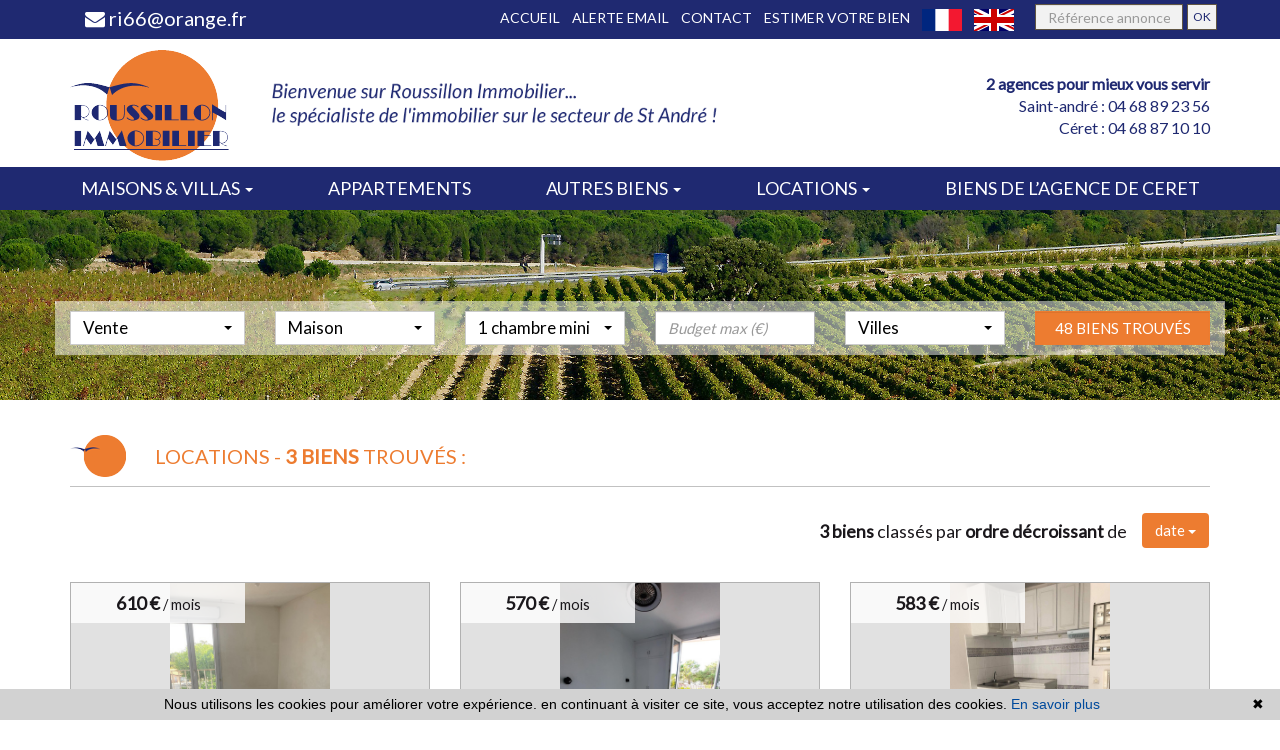

--- FILE ---
content_type: text/html; charset=UTF-8
request_url: https://www.roussillonimmobilier.com/location-appartement.html?t=d-date
body_size: 10139
content:
<!DOCTYPE html>

<!--[if lte IE 7]> <html lang="fr" class="ie7 no-js"> <![endif]-->
<!--[if (IE 8)&!(IEMobile)]> <html lang="fr" class="ie8 no-js"> <![endif]-->
<!--[if (gt IE 8)&!(IEMobile)]> <html lang="fr"> <![endif]-->
<!--[if (!IE)&!(IEMobile)]><!--> <html lang="fr"> <!--<![endif]-->

    <head>

        <meta charset="utf-8" />
        <meta name="language" content="fr" />
        <title>Appartement en location | Roussillon Immobilier</title>
        <meta name="description" content="Vous désirez louer, consultez les biens sélectionnés par l'agence Roussillon Immobilier. La location appartement est plus simple avec les conseils des experts de l'agence Roussillon Immobilier." />
        <meta name="keywords" content="location immobilière, location appartement, appartement" />
        <meta property="og:title" content="Appartement en location | Roussillon Immobilier" />
        <meta property="og:type" content="website" />
        <meta property="og:image" content="https://roussillonimmobilier.com/images/header-agence.png" />
        <meta property="og:description" content="Vous désirez louer, consultez les biens sélectionnés par l'agence Roussillon Immobilier. La location appartement est plus simple avec les conseils des experts de l'agence Roussillon Immobilier." />
        <meta name="robots" content="index,follow" />
        <meta content="IE=edge, chrome=1" http-equiv="X-UA-Compatible" />
        <meta name="viewport" content="width=device-width, initial-scale=1" />
        <meta name="google" content="notranslate" />

        
        <!-- Ruby Slider -->
        <link rel="stylesheet" href="/lib/rubyslider/rubyslider.css">

        <link rel="stylesheet" href="/lib/bxslider/jquery.bxslider.css"/>
        <link rel="stylesheet" href="/css/style.css" />
        <link rel="stylesheet" href="/css/static.css" />
        <link rel="stylesheet" href="/css/screen.css" />
        <link rel="stylesheet" href="/fonts/tw-icon-font/tw-icon-font.css" />
        <link href='https://fonts.googleapis.com/css?family=Raleway|Lato|Montserrat' rel='stylesheet' type='text/css'>

        <link rel="shortcut icon" href="https://medias.twimmopro.com/sitemanager/5aba5d1b4ce387aa2600834f" type="image/x-icon">
        <link rel="icon" href="https://medias.twimmopro.com/sitemanager/5aba5d1b4ce387aa2600834f" type="image/x-icon">

                <!--[if lt IE 9]>
          <script src="https://oss.maxcdn.com/html5shiv/3.7.2/html5shiv.min.js"></script>
          <script src="https://oss.maxcdn.com/respond/1.4.2/respond.min.js"></script>
        <![endif]-->

        
    <link href="/default/lib/twcarte/css/Twcarte-v1.css" rel="stylesheet"> 
    
            
                <link rel="stylesheet" href="/default/lib/twcarte/css/leaflet.css" />
        
            
    
        <!--[if lt IE 9]>
        <script src="https://ie7-js.googlecode.com/svn/version/2.1(beta4)/IE9.js"></script>
    <![endif]-->


 
        
        <script src="/default/lib/twcarte/js/leaflet.js"></script>
        

</head>

<body role="document" class="listing">

        <div id="fb-root"></div>

    <header class="header" role="banner">
        <nav class="header-top navbar navbar-fixed-top">
        <div class="container header-top-nav">
                        <div id="responsive-header">
                <a title="Agence Roussillon immobilier - Immobilier Céret" href="/">
                    <img class="img-responsive" title="Agence Roussillon immobilier - Immobilier Céret" src="/images/footer-agence.png" alt="Annonces Immobilières à Céret">
                </a>
            </div>
            <div class="header-top-navbar-toggle">
                <button class="navbar-toggle" aria-expanded="true" data-target=".header-top-navbar-collapse" data-toggle="collapse" type="button">
                    <span class="sr-only">Toggle navigation</span>
                    <i class="fa fa-bars"></i>
                </button>
            </div>
            <div class="header-top-navbar-collapse navbar-collapse collapse">
                <div class="col-md-3 col-sm-6 header-tel-mail">

                    <a href="mailto:ri66@orange.fr" title="Contact Agence Roussillon immobilier Céret"><i class="fa fa-envelope"></i> ri66@orange.fr</a>
                </div>
                <div class="col-md-9 col-sm-6 text-right">
                    <form id="searchbar" class="navbar-form navbar-right" role="search" action="/annonces-reference.html" method="get">
                        <div class="form-group">
                            <div class="input-group">
                                <input type="text" name="reference" class="form-control" value="" placeholder="Référence annonce">
                                <span class="input-group-btn">
                                    <button class="btn btn-default" type="submit">OK</button>
                                </span>
                            </div>
                        </div>
                    </form>

                    <div class="langues_navlinks">                        <ul class="header-top-navbar-collapse-langues nav navbar-nav navbar-right">
                            <li class="active"><a title="Agence Roussillon immobilier - Immobilier Céret" href="/"><span class="flag-icon flag-icon-fr"><span class="sr-only">Français</span></span></a></li>
                            <li><a href="/en/"><span class="flag-icon flag-icon-gb"><span class="sr-only">English</span></span></a></li>
                                                                </ul>
                    </div>

                                        <ul class="header-top-navbar-collapse-links nav navbar-nav navbar-right">
                        <li class="active"><a title="Biens Immobilier à Céret" href="/">Accueil</a></li>
                                                    <li><a href="/alerte+email.html">Alerte email</a></li>
                        <li><a title="Agence Immobilière Céret" href="/agence-immobiliere-a-saint+andre.html">Contact</a></li>
                        <li><a title="Estimations Immobilières à Céret" href="/estimation+bien.html">Estimer votre bien</a></li>
                    </ul>
                </div>
            </div>
        </div>
    </nav>
    <div class="header-bottom">
        <div class="header-bottom-brand">
                        <div class="container" id="full-header">
                <div id="header-bottom-logo-agence" class="row">
                    <div class="col col-md-2 header-col-left">
                        <a title="Agence Roussillon immobilier - Immobilier Céret" href="/">
                            <img class="img-responsive" title="Agence Roussillon immobilier - Immobilier Céret" src="/images/header-logo.png" alt="Annonces Immobilières à Céret">
                        </a>
                    </div>
                    <div class="col col-md-5  header-col-middle text-center">
                        <a title="Agence Roussillon immobilier - Immobilier Céret" href="/">
                            <img class="img-responsive" title="Agence Roussillon immobilier - Immobilier Céret" src="/images/header-agence.png" alt="Annonces Immobilières à Céret">
                        </a>
                    </div>
                    <div class="col col-md-2  header-col-left">
                                            </div>
                    <div class="col col-md-3 header-col-right">

                        <b>                            2 agences pour mieux vous servir
                            </b><br/>

                                <a href="tel:04 68 89 23 56" title="Téléphone Agence Roussillon immobilier Saint-andré">
                                    Saint-andré : 04 68 89 23 56
                                </a><br/>
                                <a href="tel:04 68 87 10 10" title="Téléphone Agence Roussillon immobilier Céret">
                                    Céret : 04 68 87 10 10
                                </a>


                            </div>
                        </div>
                    </div>
                                        <div class="container" id="sticky-header">
                        <div class="col col-md-2 header-col-left">
                            <a title="Agence Roussillon immobilier - Immobilier Céret" href="/">
                                <img class="img-responsive" title="Agence Roussillon immobilier - Immobilier Céret" src="/images/header-logo.png" alt="Annonces Immobilières à Céret">
                            </a>
                        </div>
                        <div class="col col-md-5  header-col-middle text-center">
                            <a title="Agence Roussillon immobilier - Immobilier Céret" href="/">
                                <img class="img-responsive" title="Agence Roussillon immobilier - Immobilier Céret" src="/images/header-agence.png" alt="Annonces Immobilières à Céret">
                            </a>
                        </div>
                        <div class="col col-md-2  header-col-left">
                                                    </div>
                        <div class="col col-md-3 header-col-right">

                            <b>                                2 agences pour mieux vous servir
                                </b><br/>

                                    <a href="tel:04 68 89 23 56" title="Téléphone Agence Roussillon immobilier Saint-andré">
                                        Saint-andré : 04 68 89 23 56
                                    </a><br/>
                                    <a href="tel:04 68 87 10 10" title="Téléphone Agence Roussillon immobilier Céret">
                                        Céret : 04 68 87 10 10
                                    </a>
                                </div>
                            </div>
                        </div>
                                                
<div class="nav-main">
    <ul class="nav nav-justified">
        
                    <li class="dropdown">
                <a class="dropdown-toggle " href="/#"  data-toggle="dropdown" aria-expanded="false" role="button" aria-haspopup="true"> Maisons &amp; villas <span class="caret"></span></a>
                                        <ul class="dropdown-menu" aria-labelledby="ssmenu-maison" role="menu">
                                                    <li><a class="link-inverse" href="/annonce-vente-maison-entre-0-250000.html"  role="menuitem">- de 250 000 €</a></li>
                                                        <li><a class="link-inverse" href="/annonce-vente-maison-entre-250000-500000.html"  role="menuitem">De 250 000 € à 500 000 €</a></li>
                                                        <li><a class="link-inverse" href="/annonce-vente-maison-a-500000p.html"  role="menuitem">+ de 500 000 € et luxe</a></li>
                                                </ul>
                            </li>
                    <li class="dropdown">
                <a class="dropdown-toggle " href="/vente-appartement.html"   role="button" aria-haspopup="true"> Appartements </a>
                                </li>
                    <li class="dropdown">
                <a class="dropdown-toggle " href="/#"  data-toggle="dropdown" aria-expanded="false" role="button" aria-haspopup="true"> Autres biens <span class="caret"></span></a>
                                        <ul class="dropdown-menu" aria-labelledby="ssmenu-maison" role="menu">
                                                    <li><a class="link-inverse" href="/vente-terrain.html"  role="menuitem">Terrains</a></li>
                                                        <li><a class="link-inverse" href="/professionnel-locauxvente.html"  role="menuitem">Locaux commerciaux</a></li>
                                                        <li><a class="link-inverse" href="/vente-garage.html"  role="menuitem">Garages</a></li>
                                                </ul>
                            </li>
                    <li class="dropdown">
                <a class="dropdown-toggle " href="/#"  data-toggle="dropdown" aria-expanded="false" role="button" aria-haspopup="true"> Locations <span class="caret"></span></a>
                                        <ul class="dropdown-menu" aria-labelledby="ssmenu-maison" role="menu">
                                                    <li><a class="link-inverse" href="/location-appartement.html"  role="menuitem">Appartements</a></li>
                                                        <li><a class="link-inverse" href="/location-maison.html"  role="menuitem">Maisons &amp; villas</a></li>
                                                        <li><a class="link-inverse" href="/professionnel-fondcommercelocation,locauxlocation.html"  role="menuitem">Locaux</a></li>
                                                </ul>
                            </li>
                    <li class="dropdown">
                <a class="dropdown-toggle " href="https://www.immobilierceret.fr/" target="_blank"  role="button" aria-haspopup="true"> Biens de l’agence de ceret </a>
                                </li>
        

                                                                                                                                                                                                                                        


                                                                                                                                                                                

                                                                                                                
                                        
                                        
                                
                                                
                                        
        

        

        
        

        
        
        

        






        


                                                                
                                
                                                        
        
        
            </ul>
</div>
                    </div>
                                                                

<div id="slideshow-main" role="listbox">
            <img class="item item1 active" src="https://medias.twimmopro.com/sitemanager/5aba449b4ce3870726008354" alt="Nouvelle Photo">
    </div>
                                        <div class="search" data-dynamic data-dynamic-from-bottom data-dynamic-show-delay="500">
    <div class="container white-frame">
        
                        
                        
                                                 
                                                                                                                                                                    
                                
                
                                                 
                                                                                                                                
                                
                
                                                 
                                                                                                                                
                                
                
                                                
                                                                                                                                                                    
                                
                
                                                 
                                                                                                                                                                    
                                
                
                                                
                                                                                                                                                                    
                                
                
                                                 
                                                                                                                                
                                
                
                                                
                                                                                                                                                                    
                                
                
                       
        
        
        <form id="moteur" class="form-inline" data-typescategories="{&quot;vente&quot;:[{&quot;type&quot;:&quot;vente&quot;,&quot;categorie&quot;:&quot;maison&quot;,&quot;count&quot;:51,&quot;label&quot;:&quot;vente&quot;},{&quot;type&quot;:&quot;vente&quot;,&quot;categorie&quot;:&quot;terrain&quot;,&quot;count&quot;:14,&quot;label&quot;:&quot;vente&quot;},{&quot;type&quot;:&quot;vente&quot;,&quot;categorie&quot;:&quot;appartement&quot;,&quot;count&quot;:13,&quot;label&quot;:&quot;vente&quot;}],&quot;professionnellocauxvente&quot;:[{&quot;type&quot;:&quot;professionnel&quot;,&quot;categorie&quot;:&quot;locauxvente&quot;,&quot;count&quot;:5,&quot;label&quot;:&quot;ventelocaux&quot;}],&quot;location&quot;:[{&quot;type&quot;:&quot;location&quot;,&quot;categorie&quot;:&quot;appartement&quot;,&quot;count&quot;:3,&quot;label&quot;:&quot;location&quot;},{&quot;type&quot;:&quot;location&quot;,&quot;categorie&quot;:&quot;maison&quot;,&quot;count&quot;:1,&quot;label&quot;:&quot;location&quot;}],&quot;professionnelfondcommercevente&quot;:[{&quot;type&quot;:&quot;professionnel&quot;,&quot;categorie&quot;:&quot;fondcommercevente&quot;,&quot;count&quot;:1,&quot;label&quot;:&quot;ventefondsdecommerces&quot;}],&quot;professionneldroitbailvente&quot;:[{&quot;type&quot;:&quot;professionnel&quot;,&quot;categorie&quot;:&quot;droitbailvente&quot;,&quot;count&quot;:1,&quot;label&quot;:&quot;droitaubail&quot;}]}" data-categorietranslate="{&quot;#maison&quot;:&quot;maison&quot;,&quot;#terrain&quot;:&quot;terrain&quot;,&quot;#appartement&quot;:&quot;appartement&quot;,&quot;#locauxvente&quot;:&quot;locaux vente&quot;,&quot;#fondcommercevente&quot;:&quot;fond de commerce vente&quot;,&quot;#droitbailvente&quot;:&quot;vente droit au bail&quot;}" data-noselection="Aucune sélection" name="moteur" method="post" action="/immobilier/" role="search">
            <select id="moteur_type" class="selectpicker show-tick show-menu-arrow jsmoteur" name="moteur[type]" data-groupby="1">
                            <option value="vente" data-categorie="">Vente</option>
                            <option value="professionnel" data-categorie="locauxvente">Vente locaux</option>
                            <option value="location" data-categorie="">Location</option>
                            <option value="professionnel" data-categorie="fondcommercevente">Vente fonds de commerces</option>
                            <option value="professionnel" data-categorie="droitbailvente">Droit au bail</option>
            
           </select>

                        
            <select id="moteur_categorie"  class="selectpicker show-tick show-menu-arrow jsmoteur" name="moteur[categorie]" data-groupby="1">

                            <option value="maison">Maison</option>
                            <option value="terrain">Terrain</option>
                            <option value="appartement">Appartement</option>
            
            </select>

            
            <select id="moteur_pieces" name="moteur[pieces]" class="selectpicker show-tick show-menu-arrow jsmoteur">
                                                                                <option value="1p">Studio mini</option>
                                                                                                    <option value="2p">2 pièces mini</option>
                                                                                                    <option value="3p">3 pièces mini</option>
                                                                                                    <option value="4p">4 pièces mini</option>
                                                </select>

            <select  id="moteur_chambres" name="moteur[chambres]" class="selectpicker show-tick show-menu-arrow jsmoteur">
                                                        <option value="1p">1 chambre mini</option>
                                                        <option value="2p">2 chambres mini</option>
                                                        <option value="3p">3 chambres mini</option>
                                                        <option value="4p">4 chambres mini</option>
                            </select>

            <select disabled id="moteur_nonchambre" class="selectpicker show-tick show-menu-arrow jsmoteur"> 
                <option value="">Aucune sélection</option>
            </select>
            

            <div class="form-group budget-max">
                <label class="sr-only" for="moteur_prix">Prix</label>
                <input id="moteur_prix" class="jsmoteur form-control" type="text" name="moteur[prix]" placeholder="Budget max (€)">
            </div>
            
              
            
            <select id="moteur_ville" class="selectpicker show-tick show-menu-arrow jsmoteur" multiple name="moteur[ville][]" title="Villes" data-selected-text-format="count>1">

                                <option value="Céret">Céret</option>
                                <option value="Maureillas-las-Illas">Maureillas-las-Illas</option>
                                <option value="Le Perthus">Le Perthus</option>
                                <option value="Arles-sur-Tech">Arles-sur-Tech</option>
                                <option value="Amélie-les-Bains-Palalda">Amélie-les-Bains-Palalda</option>
                                <option value="Reynès">Reynès</option>
                                <option value="Le Boulou">Le Boulou</option>
                                <option value="Argelès-sur-Mer">Argelès-sur-Mer</option>
                                <option value="Saint-André">Saint-André</option>
                                <option value="Saint-Génis-des-Fontaines">Saint-Génis-des-Fontaines</option>
                                <option value="Vivès">Vivès</option>
                                <option value="Perpignan">Perpignan</option>
                                <option value="Prats-de-Mollo-la-Preste">Prats-de-Mollo-la-Preste</option>
                                <option value="Tordères">Tordères</option>
                                <option value="Banyuls-dels-Aspres">Banyuls-dels-Aspres</option>
                                <option value="Corsavy">Corsavy</option>
                                <option value="Taulis">Taulis</option>
                                <option value="Oms">Oms</option>
                                <option value="Saint-Laurent-de-Cerdans">Saint-Laurent-de-Cerdans</option>
                                <option value="Prades">Prades</option>
                                <option value="Saint-Marsal">Saint-Marsal</option>
                                <option value="Saint-Jean-Pla-de-Corts">Saint-Jean-Pla-de-Corts</option>
                                <option value="Taillet">Taillet</option>
                
            </select>

            

            <div class="form-group">
                <button id="moteur_compteur" class="btn btn-default form-control search-submit"  type="submit" name="button" data-bientrouvesing="bien trouvé" data-bientrouveplur="biens trouvés" >Bien trouvé</button>
            </div>

        </form>
    </div>
</div>
                </header>

    
    <div id="content" role="main">

        
    <div class="container">

        
            
             
                        
        
                                                                           
                                                                                           
                                                                                           
                                                                                           
                                                                                           
                                                                                           
                                                                                           
                                                                                           
                                                                                           
                                                                                           
                                                                                           
                                                                                           
                                                                                           
                                                                                           
                                                                                           
                                                                                           
                                                                                           
                                                                                           
                                                                                           
                                                                                           
                                                                                           
                                                                                           
                                                                                           
                            
            <div class="liste-titre-groupe">
                <img src='../../../../../images/logo-titre.png' />

                                    <h1 class="liste-titre" >Locations - </h1>
                

                <h2 class="liste-titre">
                                                                        <b>3 biens</b> trouvés :
                        
                                    </h2>
            </div>

                            
<nav class="nav navbar pagination-sorting">
        
                  
    <div class="sorting dropdown">

                        
                                        
        <p class="sorting-legend navbar-text">
            <b>3 biens</b> classés par <b>ordre décroissant</b> de
        </p>
        <div class="sorting-toggle">
            <button type="button" class="btn  dropdown-toggle" data-toggle="dropdown" aria-expanded="false">
                date <span class="caret"></span>
            </button>
            
            <ul class="dropdown-menu" role="menu">
                <li>
                    <a href="/location-appartement.html?t=d-prix" class="tri-prix">
                        prix
                                            </a>
                </li>
                <li>
                    <a href="/location-appartement.html?t=d-surface" class="tri-surface">
                        surface
                                            </a>
                </li>
                <li>
                    <a href="/location-appartement.html?t=d-ville" class="tri-ville">
                        villes
                                            </a>
                </li>
                <li class="active">
                    <a href="/location-appartement.html?t=a-date" class="tri-date">
                        date
                         
                           <span class="fa fa-sort-numeric-desc"></span>
                                            </a>
                </li>
            </ul>
        </div>
        
    </div>
</nav>
        
                <ul class="liste-items">
                    <li class="liste-item-wrapper">
                
                        

<article class="liste-item" onclick="location.href = '/annonce-immobiliere/location-appartement-saint+génis+des+fontaines-66740-1-338l365a.html'" data-rayon="500" data-centrerville="0" data-latgps="42,5396" data-longgps="2,9230" data-lien="/annonce-immobiliere/location-appartement-saint+génis+des+fontaines-66740-1-338l365a.html" data-photo="https://medias.twimmopro.com/photooffre/1-338/1-338/338l365a/69243ada380fb-photo-vignette.jpg" data-prix="610 € /mois" data-title="3 pièces 60&nbsp;m&sup2;" data-details="Saint-Génis-des-Fontaines<br/>Les albères" 
         data-track-content data-content-piece="listing" data-content-name="1-338L365A" data-googleref="1-338L365A">

    <figure class="liste-item-photo-wrapper">
                        
            <img title="vente Appartement Saint-génis-des-fontaines Les albères" class="liste-item-photo" src="https://medias.twimmopro.com/photooffre/1-338/1-338/338l365a/69243ada380fb/moyenne/photo.jpg" alt="Appartement Saint-Génis-des-Fontaines Les albères,  Location appartement  3 pièces   60&amp;nbsp;m&amp;sup2;" />

        

        <div class="liste-item-prix">
                                            610 &euro;                 <small>/ mois</small>            
        </div>
    </figure>
    <header>
        <h2 class="liste-item-titre liste-item-titre-1">
            <span class="slideshow-item-ville">Saint-Génis-des-Fontaines
                <span class="slideshow-item-secteur">Les albères </span>
                                        <span class="slideshow-item-typecat">Location appartement  -
                        
                                                    60&nbsp;m&sup2;
                                            </span>
                </span>
        </h2>

                    <h3 class="liste-item-titre">
                                    Appartement
                                                                    3 pièces,&nbsp;
                                                <span class="slideshow-item-villesecteur">
                    Saint-Génis-des-Fontaines
                                            Les albères
                                    </span>
            </h3>
                <h3 class="liste-item-titre slideshow-item-nbpieceschambres">
                            3 pièces&nbsp;-&nbsp;
            
                            2 chambres&nbsp;-&nbsp;
                        réf. 338L365A
        </h3>
        
    </header>
    <div class="liste-item-content">
                    <p class="liste-item-desc">Appartement f3 2ème étage sur parking comprenant : séjour avec coin cuisine aménagé (meubles hauts et bas, hotte), 2 chambres, salle...</p>
                                                                                                            </div>
    <footer class="liste-item-tags">
        <h4 class="liste-item-footer-ref">
            <span>
                                    Appartement
                                                    à
                                                    louer
                            </span>
            338L365A
        </h4>

            </footer>
</article>            </li>

                    <li class="liste-item-wrapper">
                
                        

<article class="liste-item" onclick="location.href = '/annonce-immobiliere/location-appartement-argelès+sur+mer-66700-1-338l364a.html'" data-rayon="500" data-centrerville="0" data-latgps="42,5585" data-longgps="3,0440" data-lien="/annonce-immobiliere/location-appartement-argelès+sur+mer-66700-1-338l364a.html" data-photo="https://medias.twimmopro.com/photooffre/1-338/1-338/338l364a/691c3bd190dbe-photo-vignette.jpg" data-prix="570 € /mois" data-title="2 pièces 25&nbsp;m&sup2;" data-details="Argelès-sur-Mer<br/>" 
         data-track-content data-content-piece="listing" data-content-name="1-338L364A" data-googleref="1-338L364A">

    <figure class="liste-item-photo-wrapper">
                        
            <img title="vente Appartement Argelès-sur-mer " class="liste-item-photo" src="https://medias.twimmopro.com/photooffre/1-338/1-338/338l364a/691c3bd190dbe/moyenne/photo.jpg" alt="Appartement Argelès-sur-Mer  Location appartement  2 pièces   25&amp;nbsp;m&amp;sup2;" />

        

        <div class="liste-item-prix">
                                            570 &euro;                 <small>/ mois</small>            
        </div>
    </figure>
    <header>
        <h2 class="liste-item-titre liste-item-titre-1">
            <span class="slideshow-item-ville">Argelès-sur-Mer
                <span class="slideshow-item-secteur"> </span>
                                        <span class="slideshow-item-typecat">Location appartement  -
                        
                                                    25&nbsp;m&sup2;
                                            </span>
                </span>
        </h2>

                    <h3 class="liste-item-titre">
                                    Appartement
                                                                    2 pièces,&nbsp;
                                                <span class="slideshow-item-villesecteur">
                    Argelès-sur-Mer
                                            
                                    </span>
            </h3>
                <h3 class="liste-item-titre slideshow-item-nbpieceschambres">
                            2 pièces&nbsp;-&nbsp;
            
                            1 chambre&nbsp;-&nbsp;
                        réf. 338L364A
        </h3>
        
    </header>
    <div class="liste-item-content">
                    <p class="liste-item-desc">Bel appartement rénové de type f2 dans une résidence en seconde ligne de plage, au calme.
entrée, séjour coin cuisine équipé (plaque,...</p>
                                                                                                            </div>
    <footer class="liste-item-tags">
        <h4 class="liste-item-footer-ref">
            <span>
                                    Appartement
                                                    à
                                                    louer
                            </span>
            338L364A
        </h4>

                                                            <span class="exclu liste-item-tag"><i class="fa fa-star"></i> Exclu</span>
                                    </footer>
</article>            </li>

                    <li class="liste-item-wrapper">
                
                        

<article class="liste-item" onclick="location.href = '/annonce-immobiliere/location-appartement-saint+génis+des+fontaines-66740-1-338l275a.html'" data-rayon="500" data-centrerville="0" data-latgps="42,5434" data-longgps="2,9268" data-lien="/annonce-immobiliere/location-appartement-saint+génis+des+fontaines-66740-1-338l275a.html" data-photo="https://medias.twimmopro.com/photooffre/1-338/1-338/338l275a/69148b9ed53ab-photo-vignette.jpg" data-prix="583 € /mois" data-title="3 pièces 60&nbsp;m&sup2;" data-details="Saint-Génis-des-Fontaines<br/>Les albères" 
         data-track-content data-content-piece="listing" data-content-name="1-338L275A" data-googleref="1-338L275A">

    <figure class="liste-item-photo-wrapper">
                        
            <img title="vente Appartement Saint-génis-des-fontaines Les albères" class="liste-item-photo" src="https://medias.twimmopro.com/photooffre/1-338/1-338/338l275a/69148b9ed53ab/moyenne/photo.jpg" alt="Appartement Saint-Génis-des-Fontaines Les albères,  Location appartement  3 pièces   60&amp;nbsp;m&amp;sup2;" />

        

        <div class="liste-item-prix">
                                            583 &euro;                 <small>/ mois</small>            
        </div>
    </figure>
    <header>
        <h2 class="liste-item-titre liste-item-titre-1">
            <span class="slideshow-item-ville">Saint-Génis-des-Fontaines
                <span class="slideshow-item-secteur">Les albères </span>
                                        <span class="slideshow-item-typecat">Location appartement  -
                        
                                                    60&nbsp;m&sup2;
                                            </span>
                </span>
        </h2>

                    <h3 class="liste-item-titre">
                                    Appartement
                                                                    3 pièces,&nbsp;
                                                <span class="slideshow-item-villesecteur">
                    Saint-Génis-des-Fontaines
                                            Les albères
                                    </span>
            </h3>
                <h3 class="liste-item-titre slideshow-item-nbpieceschambres">
                            3 pièces&nbsp;-&nbsp;
            
                            2 chambres&nbsp;-&nbsp;
                        réf. 338L275A
        </h3>
        
    </header>
    <div class="liste-item-content">
                    <p class="liste-item-desc">Appartement au 2ème étage comprenant séjour avec coin cuisine aménagée (meuble haut et bas, hotte), 2 chambres avec placards, salle...</p>
                                                                                                            </div>
    <footer class="liste-item-tags">
        <h4 class="liste-item-footer-ref">
            <span>
                                    Appartement
                                                    à
                                                    louer
                            </span>
            338L275A
        </h4>

                                                            <span class="exclu liste-item-tag"><i class="fa fa-star"></i> Exclu</span>
                                    </footer>
</article>            </li>

                </ul>

                            
<nav class="nav navbar pagination-sorting">
        
                  
    <div class="sorting dropdown">

                        
                                        
        <p class="sorting-legend navbar-text">
            <b>3 biens</b> classés par <b>ordre décroissant</b> de
        </p>
        <div class="sorting-toggle">
            <button type="button" class="btn  dropdown-toggle" data-toggle="dropdown" aria-expanded="false">
                date <span class="caret"></span>
            </button>
            
            <ul class="dropdown-menu" role="menu">
                <li>
                    <a href="/location-appartement.html?t=d-prix" class="tri-prix">
                        prix
                                            </a>
                </li>
                <li>
                    <a href="/location-appartement.html?t=d-surface" class="tri-surface">
                        surface
                                            </a>
                </li>
                <li>
                    <a href="/location-appartement.html?t=d-ville" class="tri-ville">
                        villes
                                            </a>
                </li>
                <li class="active">
                    <a href="/location-appartement.html?t=a-date" class="tri-date">
                        date
                         
                           <span class="fa fa-sort-numeric-desc"></span>
                                            </a>
                </li>
            </ul>
        </div>
        
    </div>
</nav>
        
    </div>

         <section id="map-container">
        <div class="container">
            <div class="row">
                <div class="col-md-12">
                    <div id="plan-ville" aria-labelledby="plan-ville-titre" class="panel panel-default">
                        <div class="panel-body">
                            <div class="panel panel-default">
                                <div class="panel-heading">
                                    <h2><img src='../../../../../images/logo-titre.png'> GÉOLOCALISATION APPROXIMATIVE DES BIENS*</h2>
                                </div>
                                <div class="twcarte">
    <div class="twcarte-map">
        <div class="twcarte-fullscreen">
            <div class="twcarte-fullscreen-button">
                <i class="glyphicon glyphicon-zoom-in fas fa-search-plus"></i>
            </div>
        </div>
        <div class="twcarte-map-google">
        </div>    
    </div>
    <div class="twcarte-legende">
        <div class="row" id="distancepoi">
            <div class="col-md-2 text-left"></div>
            <div class="col-md-9">
                <form class="twcarte-legende-distance">
                    <label class="radio-inline">
                        <input type="radio" name="distance" value="2" checked>2 km
                    </label>
                    <label class="radio-inline">
                      <input type="radio" name="distance" value="3">3 km
                    </label>
                    <label class="radio-inline">
                      <input type="radio" name="distance" value="4">4 km
                    </label>
                    <label class="radio-inline">
                      <input type="radio" name="distance" value="5">5 km
                    </label>
                    <label class="radio-inline">
                      <input type="radio" name="distance" value="10">10 km
                    </label>                                            
                </form>
            </div>
        </div>
        <div class="row twcarte-legende-poi" id="twcarte-legende-principaux">
        </div>
        
        <div class="row twcarte-legende-poi twcarte-legende-poi-plus plan-ville"  id="twcarte-legende-secondaires">            
        </div>
            </div>
    <div class="twcarte-exactposcontact">
    </div>
</div>
    
<script type="text/javascript">
    //CALLBACK FUNCTION ON LOAD TWIMMOCARTEJS
    var mapType = "LEAFLET";
    
    function initMapDetail(articleDatas){   
        
        var latgps = parseFloat((articleDatas.latgps).toString().replace(',', '.'));
        var longgps = parseFloat((articleDatas.longgps).toString().replace(',', '.'));
        
        var twcd = Twcarte
            .setContainer('#collapse1')
            .setMode('detail')
            .setLib(mapType)
            .setLang('fr')
            .init(tabPoi)
            .setStyles(null)
            .setCentre(latgps, longgps, 14)
            .insertMap();
    
            
            if(!articleDatas.centreville){
                //If geolocation of the real estate, insert round
                twcd.insertSymbol(
                    {                        
                    },
                    {
                        lat: latgps,
                        lng: longgps
                    },            
                    articleDatas.rayon,
                    ""
                );
            }else{
                //else change label
                $('[data-tradgeolocville]').html($('[data-tradgeolocville]').data('tradgeolocville'));
            }
        twcd.end();                
    }   
    
    //CALLBACK FUNCTION ON LOAD GOOGLEMAP JS 
    function loadTwcarteDetail(){
        $.getScript( "/default/lib/twcarte/js/Twcarte-v1.js", function( data, textStatus, jqxhr ) {
            var articleDatas = $("[data-latgps]").data();
            initMapDetail(articleDatas);
        });
    }
    
    function initMapListe(){
            
            var twc = Twcarte
                .setContainer('#plan-ville')
                .setMode('listing')
                .setLang('fr')
                .setLib(mapType)
                .setCluster('0')
                .init(tabPoi)
                .setStyles(null)
                .setCentre(42.551161 , 2.970951, 12)
                .insertMap();
                
                
                
            $('article[data-latgps]').each(function(){
                var datas = $(this).data();
                var latgps = parseFloat((datas.latgps.toString()).replace(',', '.'));
                var longgps = parseFloat((datas.longgps.toString()).replace(',', '.'));
                if(latgps && longgps){
                    twc.insertSymbol(
                        {
                            infoHover: datas.prix,
                            infoClick: {
                                photo: (typeof datas.photo === "undefined" ? '' : datas.photo),
                                title: datas.title,
                                details: datas.details,
                                prix: datas.prix,
                                lien: datas.lien
                            }
                        },
                        {
                            lat: Number(latgps),
                            lng: Number(longgps)
                        },
                        datas.rayon,
                        ""
                    );    
                }else{
                    console.info(datas.title + ' NO GPS');
                }   
            });
                        if (typeof allProperties !== 'undefined') {
                $.each(allProperties, function(index, property){
                    
                    var latgps = parseFloat(property.latgps);
                    var longgps = parseFloat(property.longgps);
                    twc.insertSymbol(
                        {
                            infoHover: property.prix,
                            infoClick: {
                                photo: property.photo,
                                title: property.title,
                                details: property.details,
                                prix: property.prix,
                                lien: property.lien
                            }
                        },
                        {
                            lat: Number(latgps),
                            lng: Number(longgps)
                        },
                        property.rayon,
                        ""
                    );
                });
            }
            twc.end();
        }
        function loadTwcarteListe(){
            $.getScript( "/default/lib/twcarte/js/Twcarte-v1.js", function( data, textStatus, jqxhr ) {
                initMapListe();
            });
        }
        
        function initMapContact(){
            
            var twco = Twcarte
                .setContainer('#plan-ville')
                .setMode('contact')
                .setLang('fr')
                .init(tabPoi)
                .setLib(mapType)
                .setCluster('0')
                .setStyles(null)
                .setCentre(42.551161 , 2.970951, 12)
                .insertMap();
                
                    
                var agencyContent = '<p class="contactez-nous-google-map-title">Roussillon Immobilier</p>'+
                    '<p class="contactez-nous-google-map-content">19 avenue Georges Clemenceau <br />66400 Céret <br />tél. : 04 68 87 10 10</p>';
                twco.insertSymbol(
                    {
                        infoHover: agencyContent,
                        infoClick: agencyContent 
                    },
                    {
                        lat: Number(42.551161),
                        lng: Number(2.970951)
                    },
                    0,
                    ""
                );
                                    var agencyContent2 =
                        '<p class="contactez-nous-google-map-title">Roussillon Immobilier</p>'+
                        '<p class="contactez-nous-google-map-content">19 avenue Georges Clemenceau <br />66400 Céret </p>';
                    twco.insertSymbol(
                        {
                            infoHover: agencyContent2,
                            infoClick: agencyContent2                            
                        },
                        {
                            lat: Number(42.48664451072065),
                            lng: Number(2.7498861866245012)
                        },
                        0,
                        ""
                    );
                        
                        
                                                                                 
                                                        twco.autoZoom();
            twco.end();
        }
        
        
        function loadTwcarteContact(){
            $.getScript( "/default/lib/twcarte/js/Twcarte-v1.js", function( data, textStatus, jqxhr ) {
                initMapContact();
            });
        }
</script>

                            </div>
                        </div>
                    </div>
                </div>
            </div>
        </div>
        <br />
    </section>
    
   <div class="about_actualite">      
                                        

                                      
                        <section class="lastcontainer">
                <div class="container">
                    <div class="row">

						
							
                             
										
						
                            								                                								
																	
																	                            								                                								
								                            								                                								
								                            								                                								
								                            								                                								
								                            								                                								
								                            								                                								
								                            								                                								
								                            								                                								
								                            								                                								
								                            								                                								
								                            								                                								
								                            								                                								
								                            								                                								
								                            								                                								
								                            								                                								
								                            								                                								
								                            								                                								
								                            								                                								
								                            								                                								
								                            								                                								
								                            								                                								
								                            								                                								
								                             

                                                <div class="lastcontainer-col  col-xs-12 col-md-4">
                            <h2 class="lastcontainer-col-titre biens-par-prestations-titre">Nos appartements à Céret</h2>
                            <ul class="lastcontainer-col-list">
								<li><a class="lastcontainer-link" title="Vente appartements Céret" href="/vente-appartement-a-céret.html"><span>Vente appartements Céret</span></a></li>
								<!-- <li><a class="lastcontainer-link" title="Vente Studio Céret" href="/vente-studio-1-céret.html"><span>Vente Studio Céret</span></a></li> -->
								<li><a class="lastcontainer-link" title="Vente appartements Studio &amp; 2 pièces Céret" href="/vente-appartement-2m-pieces-céret.html"><span>Vente appartements  2 pièces Céret</span></a></li>
								<li><a class="lastcontainer-link" title="Vente appartements 3 pièces Céret" href="/vente-appartement-3-pieces-céret.html"><span>Vente appartements  3 pièces Céret</span></a></li>
								<li><a class="lastcontainer-link" title="Vente appartements 4 pièces Céret" href="/vente-appartement-4-pieces-céret.html"><span>Vente appartements  4 pièces Céret</span></a></li>
								<li><a class="lastcontainer-link" title="Vente appartements 5 pièces Céret" href="/vente-appartement-5p-pieces-céret.html"><span>Vente appartements  4 pièces Céret</span></a></li>
							</ul>
                        </div>
                                                <div class="lastcontainer-col  col-xs-12 col-md-4">
                            <h2 class="lastcontainer-col-titre biens-par-prestations-titre">Nos maisons à Céret</h2>
                            <ul class="lastcontainer-col-list">
								<li><a class="lastcontainer-link" title="Vente villas Céret" href="/vente-maison-a-céret.html"><span>Vente villas Céret</span></a></li>
								<li><a class="lastcontainer-link" title="Vente villas  2 chambres Céret" href="/vente-maison-2-chambres-céret.html"><span>Vente villas  2 chambres Céret</span></a></li>
								<li><a class="lastcontainer-link" title="Vente villas  3 chambres Céret" href="/vente-maison-3-chambres-céret.html"><span>Vente villas  3 chambres  Céret</span></a></li>
								<li><a class="lastcontainer-link" title="Vente villas  4 chambres Céret" href="/vente-maison-4-chambres-céret.html"><span>Vente villas  4 chambres Céret</span></a></li>
								<li><a class="lastcontainer-link" title="Vente villas  5 chambres Céret" href="/vente-maison-5p-chambres-céret.html"><span>Vente villas  5 chambres Céret</span></a></li>
							</ul>
                        </div>
                                                <div class="lastcontainer-col  col-xs-12 col-md-4">
                            <h2 class="lastcontainer-col-titre biens-par-prestations-titre">Nos secteurs à Céret</h2>
                            
							
														 

							<ul class="lastcontainer-col-list">
																							<li><a class="lastcontainer-link" title="Immobilier Céret vallespir" href="/immobilier-céret-vallespir.html">Immobilier Céret Vallespir</a></li>
																															<li><a class="lastcontainer-link" title="Immobilier Céret centre-ville" href="/immobilier-céret-centre+ville.html">Immobilier Céret Centre-ville</a></li>
																															<li><a class="lastcontainer-link" title="Immobilier Céret proche centre céret" href="/immobilier-céret-proche+centre+céret.html">Immobilier Céret Proche centre céret</a></li>
															 
							<li><a class="lastcontainer-link" href="immobilier-tous+secteurs.html"><span>Tous nos  3 secteurs</span></a></li>                              
                            </ul>
                        </div>
                    </div>
                </div>
            </section>            
       
         
        
        

        </div>      
    
	

</div>



<footer class="footer" role="contentinfo">
    <div class="container">
        <div class="row footer-row">

            <div class="col-sm-2">
                <img class="footer-logo-agence" src="/images/footer-agence.png" alt="Logo Roussillon Immobilier">
            </div>

            <div class="col-sm-7 text-center">
                <div class="info_adresse">
                    <p class="footer-legal">                        <a class="footer-link" href="/mentions+legales.html" title="Mentions légales">Détail et barèmes des prix affichés sur ce site &amp; mentions légales</a>
                    </p>
                                        <ul class="footer-nav">
                        <li class="footer-nav-item"><a class="footer-link" href="/">Accueil</a></li>
                        <li class="footer-nav-item"><a class="footer-link" href="/plan+site.html">Plan du site</a></li>
                        <li class="footer-nav-item"><a class="footer-link" href="/partenaires.html">Partenaires</a></li>
                        <li class="footer-nav-item"><a class="footer-link" title="Agence Immobilière Saint-andré" href="/agence-immobiliere-a-saint+andre.html">Notre agence immobilière à Saint-André</a></li>
                    </ul>
                                        <address class="footer-coordonnees-agence">
                        <span>Tél. :  04 68 89 23 56   - </span>
                        <span><a class="footer-link" href="mailto:ri66%40orange.fr" title="Envoyer un e-mail à l'agence Roussillon Immobilier">ri66@orange.fr</a></span><br />
                        <span>
                            <span>Roussillon immobilier - </span>1 Rue des Albères - 66690 Saint-André
                        </span>
                    </address>
                </div>
                                <p class="footer-twimmopro">
                                    
                        <a class='footer-link' href='https://www.twimmo.com/' title='Réalisé par Twimmo' target='_blank' rel='noopener nofollow'>Réalisé par Twimmo : logiciel, site internet et référencement</a>
                    </p>
            </div>

            <div class="col-sm-3 text-center">
                <div class="footer-site-responsive">
                    <a class="footer-link" href="/site+responsive.html">
                        <span class="icon-responsive" aria-hidden="true">
                            <i class="fa fa-desktop"></i>
                            <i class="fa fa-tablet"></i>
                            <i class="fa fa-mobile"></i>
                        </span>
                        <p class="footer-site-responsive-legend">responsive design technologie</p>
                        <ul class="footer-site-responsive-displays">
                            <li class="footer-site-responsive-display">Mac & PC</li>
                            <li class="footer-site-responsive-display">Tablette</li>
                            <li>Smartphone</li>
                        </ul>
                    </a>
                </div>
            </div>

        </div>
    </div>

</footer>
<script>function cookie_expiry_callback() {
      return 31536000;
    }</script>
<script type="text/javascript" id="cookiebanner" src="/js/cookiebanner.min.js" data-expires="cookie_expiry_callback" data-message="Nous utilisons les cookies pour améliorer votre expérience. en continuant à visiter ce site, vous acceptez notre utilisation des cookies." data-linkmsg="En savoir plus" data-moreinfo="https://www.cnil.fr/vos-droits/vos-traces/les-cookies/" data-link="#ffbf00" data-bg="#2C3C67"></script>


	<a href="#" class="btn btn-sm back-to-top" role="button">
		<i class="fa fa-chevron-up"><span class="sr-only">Remonter</span></i>
	</a>


<script src="/lib/jquery/dist/jquery.min.js"></script>

<script src="/lib/bootstrap-sass-official/assets/javascripts/bootstrap.js"></script>

<script src="/lib/jquery-cycle2/build/jquery.cycle2.min.js"></script>
<script src="/lib/jquery-cycle2/build/plugin/jquery.cycle2.center.min.js"></script>
<script src="/lib/jquery-cycle2/build/plugin/jquery.cycle2.swipe.min.js"></script>

<script src="/lib/bxslider/jquery.bxslider.min.js"></script>
<script src="/lib/bxslider/bxslider_conf.js"></script>

<script src="/lib/bootstrap-select/dist/js/bootstrap-select.min.js"></script>
<script src="/lib/bootstrap-select/dist/js/i18n/defaults-fr_FR.min.js"></script>


<!-- Opal-Dynamic -->
<link rel="stylesheet" href="/lib/opal-dynamic/dist/css/opal-dynamic.css" />
<script type="text/javascript" src="/lib/opal-dynamic/dist/js/opal-dynamic.js"></script>

<script src="/js/custom.js"></script>
<script src="/js/common.js"></script>
<script src="/js/jquery.cookie.js"></script>
<script src="https://www.google.com/recaptcha/enterprise.js?render=6LcbGBQsAAAAAIg7TQ0l0i-P3T66CgvNulfdKKoE"></script>

<script src="/default/lib/twimmo/twplugins-0.0.1.js"></script>


<!-- Ruby Slider -->
<script src="/lib/rubyslider/rubyslider.js"></script>
<script src="/lib/rubyslider/rubyanimate.js"></script>

<script type="text/javascript">
    $(document).on("scroll", function() {
      if ($(document).scrollTop() > 100) {
        $(".header-bottom-brand").addClass("smallmenu");
        $(".header-bottom-links").fadeOut();
        $("#header-bottom-logo-agence img").addClass("smallmenu");
        $(".header-top").addClass("smallmenu");
        $(".nav-main").addClass("smallmenu");
        $(".nav-main").addClass("fixedtop");

      } else {
        $(".header-bottom-brand").removeClass("smallmenu");
        $(".header-bottom-links").fadeIn();
        $("#header-bottom-logo-agence img").removeClass("smallmenu");
        $(".header-top").removeClass("smallmenu");
        $(".nav-main").removeClass("smallmenu");
        $(".nav-main").removeClass("fixedtop");
      }
    });
</script>

 
  
            
    <script type="text/javascript">        
        if(loadTwcarteListe && typeof loadTwcarteListe === 'function'){loadTwcarteListe();}
    </script>
     

    <script language="javascript">

        $(document).ready(function (){

            // ==================================================
            // PAGE LISTING
            // ==================================================

            // TOOLTIPS DU DROPDOWN-MENU DE TRI
            $(".sorting-toggle .dropdown-menu > li.active > a").on("mouseover", function() {

                var tooltipText = "Cliquez pour afficher par ordre ";
                var icon = $(this).children(".fa");

                if( icon.hasClass("fa-sort-numeric-desc") ) {
                    tooltipText = tooltipText + "croissant";

                } else if( icon.hasClass("fa-sort-numeric-asc") ) {
                    tooltipText = tooltipText + "décroissant";
                }

                $(this).tooltip({
                    'placement' : "top",
                    'title' : tooltipText
                }).tooltip('show');

            });

        });

                                                                                                                                                                                                                                            
                                                                                                                                                                                                                                                                                                                                                                                                                                                                                                                                                                                                                        </script>

<!-- Global site tag (gtag.js) - Google Analytics --><script async src='https://www.googletagmanager.com/gtag/js?id=G-NWCYMFXBH2'></script><script>
                    window.dataLayer = window.dataLayer || [];
                    function gtag(){dataLayer.push(arguments);}
                    gtag('js', new Date());gtag('config', 'G-NWCYMFXBH2');
var itemIds = $('[data-googleref]').each(function(index){

                            gtag('event', 'view_item_list', {'items': [{'item_id' : $(this).data('googleref')}]});                            
                        });

</script>



</body>
</html>


--- FILE ---
content_type: text/html; charset=utf-8
request_url: https://www.google.com/recaptcha/enterprise/anchor?ar=1&k=6LcbGBQsAAAAAIg7TQ0l0i-P3T66CgvNulfdKKoE&co=aHR0cHM6Ly93d3cucm91c3NpbGxvbmltbW9iaWxpZXIuY29tOjQ0Mw..&hl=en&v=PoyoqOPhxBO7pBk68S4YbpHZ&size=invisible&anchor-ms=20000&execute-ms=30000&cb=94kkdwl2iryh
body_size: 48202
content:
<!DOCTYPE HTML><html dir="ltr" lang="en"><head><meta http-equiv="Content-Type" content="text/html; charset=UTF-8">
<meta http-equiv="X-UA-Compatible" content="IE=edge">
<title>reCAPTCHA</title>
<style type="text/css">
/* cyrillic-ext */
@font-face {
  font-family: 'Roboto';
  font-style: normal;
  font-weight: 400;
  font-stretch: 100%;
  src: url(//fonts.gstatic.com/s/roboto/v48/KFO7CnqEu92Fr1ME7kSn66aGLdTylUAMa3GUBHMdazTgWw.woff2) format('woff2');
  unicode-range: U+0460-052F, U+1C80-1C8A, U+20B4, U+2DE0-2DFF, U+A640-A69F, U+FE2E-FE2F;
}
/* cyrillic */
@font-face {
  font-family: 'Roboto';
  font-style: normal;
  font-weight: 400;
  font-stretch: 100%;
  src: url(//fonts.gstatic.com/s/roboto/v48/KFO7CnqEu92Fr1ME7kSn66aGLdTylUAMa3iUBHMdazTgWw.woff2) format('woff2');
  unicode-range: U+0301, U+0400-045F, U+0490-0491, U+04B0-04B1, U+2116;
}
/* greek-ext */
@font-face {
  font-family: 'Roboto';
  font-style: normal;
  font-weight: 400;
  font-stretch: 100%;
  src: url(//fonts.gstatic.com/s/roboto/v48/KFO7CnqEu92Fr1ME7kSn66aGLdTylUAMa3CUBHMdazTgWw.woff2) format('woff2');
  unicode-range: U+1F00-1FFF;
}
/* greek */
@font-face {
  font-family: 'Roboto';
  font-style: normal;
  font-weight: 400;
  font-stretch: 100%;
  src: url(//fonts.gstatic.com/s/roboto/v48/KFO7CnqEu92Fr1ME7kSn66aGLdTylUAMa3-UBHMdazTgWw.woff2) format('woff2');
  unicode-range: U+0370-0377, U+037A-037F, U+0384-038A, U+038C, U+038E-03A1, U+03A3-03FF;
}
/* math */
@font-face {
  font-family: 'Roboto';
  font-style: normal;
  font-weight: 400;
  font-stretch: 100%;
  src: url(//fonts.gstatic.com/s/roboto/v48/KFO7CnqEu92Fr1ME7kSn66aGLdTylUAMawCUBHMdazTgWw.woff2) format('woff2');
  unicode-range: U+0302-0303, U+0305, U+0307-0308, U+0310, U+0312, U+0315, U+031A, U+0326-0327, U+032C, U+032F-0330, U+0332-0333, U+0338, U+033A, U+0346, U+034D, U+0391-03A1, U+03A3-03A9, U+03B1-03C9, U+03D1, U+03D5-03D6, U+03F0-03F1, U+03F4-03F5, U+2016-2017, U+2034-2038, U+203C, U+2040, U+2043, U+2047, U+2050, U+2057, U+205F, U+2070-2071, U+2074-208E, U+2090-209C, U+20D0-20DC, U+20E1, U+20E5-20EF, U+2100-2112, U+2114-2115, U+2117-2121, U+2123-214F, U+2190, U+2192, U+2194-21AE, U+21B0-21E5, U+21F1-21F2, U+21F4-2211, U+2213-2214, U+2216-22FF, U+2308-230B, U+2310, U+2319, U+231C-2321, U+2336-237A, U+237C, U+2395, U+239B-23B7, U+23D0, U+23DC-23E1, U+2474-2475, U+25AF, U+25B3, U+25B7, U+25BD, U+25C1, U+25CA, U+25CC, U+25FB, U+266D-266F, U+27C0-27FF, U+2900-2AFF, U+2B0E-2B11, U+2B30-2B4C, U+2BFE, U+3030, U+FF5B, U+FF5D, U+1D400-1D7FF, U+1EE00-1EEFF;
}
/* symbols */
@font-face {
  font-family: 'Roboto';
  font-style: normal;
  font-weight: 400;
  font-stretch: 100%;
  src: url(//fonts.gstatic.com/s/roboto/v48/KFO7CnqEu92Fr1ME7kSn66aGLdTylUAMaxKUBHMdazTgWw.woff2) format('woff2');
  unicode-range: U+0001-000C, U+000E-001F, U+007F-009F, U+20DD-20E0, U+20E2-20E4, U+2150-218F, U+2190, U+2192, U+2194-2199, U+21AF, U+21E6-21F0, U+21F3, U+2218-2219, U+2299, U+22C4-22C6, U+2300-243F, U+2440-244A, U+2460-24FF, U+25A0-27BF, U+2800-28FF, U+2921-2922, U+2981, U+29BF, U+29EB, U+2B00-2BFF, U+4DC0-4DFF, U+FFF9-FFFB, U+10140-1018E, U+10190-1019C, U+101A0, U+101D0-101FD, U+102E0-102FB, U+10E60-10E7E, U+1D2C0-1D2D3, U+1D2E0-1D37F, U+1F000-1F0FF, U+1F100-1F1AD, U+1F1E6-1F1FF, U+1F30D-1F30F, U+1F315, U+1F31C, U+1F31E, U+1F320-1F32C, U+1F336, U+1F378, U+1F37D, U+1F382, U+1F393-1F39F, U+1F3A7-1F3A8, U+1F3AC-1F3AF, U+1F3C2, U+1F3C4-1F3C6, U+1F3CA-1F3CE, U+1F3D4-1F3E0, U+1F3ED, U+1F3F1-1F3F3, U+1F3F5-1F3F7, U+1F408, U+1F415, U+1F41F, U+1F426, U+1F43F, U+1F441-1F442, U+1F444, U+1F446-1F449, U+1F44C-1F44E, U+1F453, U+1F46A, U+1F47D, U+1F4A3, U+1F4B0, U+1F4B3, U+1F4B9, U+1F4BB, U+1F4BF, U+1F4C8-1F4CB, U+1F4D6, U+1F4DA, U+1F4DF, U+1F4E3-1F4E6, U+1F4EA-1F4ED, U+1F4F7, U+1F4F9-1F4FB, U+1F4FD-1F4FE, U+1F503, U+1F507-1F50B, U+1F50D, U+1F512-1F513, U+1F53E-1F54A, U+1F54F-1F5FA, U+1F610, U+1F650-1F67F, U+1F687, U+1F68D, U+1F691, U+1F694, U+1F698, U+1F6AD, U+1F6B2, U+1F6B9-1F6BA, U+1F6BC, U+1F6C6-1F6CF, U+1F6D3-1F6D7, U+1F6E0-1F6EA, U+1F6F0-1F6F3, U+1F6F7-1F6FC, U+1F700-1F7FF, U+1F800-1F80B, U+1F810-1F847, U+1F850-1F859, U+1F860-1F887, U+1F890-1F8AD, U+1F8B0-1F8BB, U+1F8C0-1F8C1, U+1F900-1F90B, U+1F93B, U+1F946, U+1F984, U+1F996, U+1F9E9, U+1FA00-1FA6F, U+1FA70-1FA7C, U+1FA80-1FA89, U+1FA8F-1FAC6, U+1FACE-1FADC, U+1FADF-1FAE9, U+1FAF0-1FAF8, U+1FB00-1FBFF;
}
/* vietnamese */
@font-face {
  font-family: 'Roboto';
  font-style: normal;
  font-weight: 400;
  font-stretch: 100%;
  src: url(//fonts.gstatic.com/s/roboto/v48/KFO7CnqEu92Fr1ME7kSn66aGLdTylUAMa3OUBHMdazTgWw.woff2) format('woff2');
  unicode-range: U+0102-0103, U+0110-0111, U+0128-0129, U+0168-0169, U+01A0-01A1, U+01AF-01B0, U+0300-0301, U+0303-0304, U+0308-0309, U+0323, U+0329, U+1EA0-1EF9, U+20AB;
}
/* latin-ext */
@font-face {
  font-family: 'Roboto';
  font-style: normal;
  font-weight: 400;
  font-stretch: 100%;
  src: url(//fonts.gstatic.com/s/roboto/v48/KFO7CnqEu92Fr1ME7kSn66aGLdTylUAMa3KUBHMdazTgWw.woff2) format('woff2');
  unicode-range: U+0100-02BA, U+02BD-02C5, U+02C7-02CC, U+02CE-02D7, U+02DD-02FF, U+0304, U+0308, U+0329, U+1D00-1DBF, U+1E00-1E9F, U+1EF2-1EFF, U+2020, U+20A0-20AB, U+20AD-20C0, U+2113, U+2C60-2C7F, U+A720-A7FF;
}
/* latin */
@font-face {
  font-family: 'Roboto';
  font-style: normal;
  font-weight: 400;
  font-stretch: 100%;
  src: url(//fonts.gstatic.com/s/roboto/v48/KFO7CnqEu92Fr1ME7kSn66aGLdTylUAMa3yUBHMdazQ.woff2) format('woff2');
  unicode-range: U+0000-00FF, U+0131, U+0152-0153, U+02BB-02BC, U+02C6, U+02DA, U+02DC, U+0304, U+0308, U+0329, U+2000-206F, U+20AC, U+2122, U+2191, U+2193, U+2212, U+2215, U+FEFF, U+FFFD;
}
/* cyrillic-ext */
@font-face {
  font-family: 'Roboto';
  font-style: normal;
  font-weight: 500;
  font-stretch: 100%;
  src: url(//fonts.gstatic.com/s/roboto/v48/KFO7CnqEu92Fr1ME7kSn66aGLdTylUAMa3GUBHMdazTgWw.woff2) format('woff2');
  unicode-range: U+0460-052F, U+1C80-1C8A, U+20B4, U+2DE0-2DFF, U+A640-A69F, U+FE2E-FE2F;
}
/* cyrillic */
@font-face {
  font-family: 'Roboto';
  font-style: normal;
  font-weight: 500;
  font-stretch: 100%;
  src: url(//fonts.gstatic.com/s/roboto/v48/KFO7CnqEu92Fr1ME7kSn66aGLdTylUAMa3iUBHMdazTgWw.woff2) format('woff2');
  unicode-range: U+0301, U+0400-045F, U+0490-0491, U+04B0-04B1, U+2116;
}
/* greek-ext */
@font-face {
  font-family: 'Roboto';
  font-style: normal;
  font-weight: 500;
  font-stretch: 100%;
  src: url(//fonts.gstatic.com/s/roboto/v48/KFO7CnqEu92Fr1ME7kSn66aGLdTylUAMa3CUBHMdazTgWw.woff2) format('woff2');
  unicode-range: U+1F00-1FFF;
}
/* greek */
@font-face {
  font-family: 'Roboto';
  font-style: normal;
  font-weight: 500;
  font-stretch: 100%;
  src: url(//fonts.gstatic.com/s/roboto/v48/KFO7CnqEu92Fr1ME7kSn66aGLdTylUAMa3-UBHMdazTgWw.woff2) format('woff2');
  unicode-range: U+0370-0377, U+037A-037F, U+0384-038A, U+038C, U+038E-03A1, U+03A3-03FF;
}
/* math */
@font-face {
  font-family: 'Roboto';
  font-style: normal;
  font-weight: 500;
  font-stretch: 100%;
  src: url(//fonts.gstatic.com/s/roboto/v48/KFO7CnqEu92Fr1ME7kSn66aGLdTylUAMawCUBHMdazTgWw.woff2) format('woff2');
  unicode-range: U+0302-0303, U+0305, U+0307-0308, U+0310, U+0312, U+0315, U+031A, U+0326-0327, U+032C, U+032F-0330, U+0332-0333, U+0338, U+033A, U+0346, U+034D, U+0391-03A1, U+03A3-03A9, U+03B1-03C9, U+03D1, U+03D5-03D6, U+03F0-03F1, U+03F4-03F5, U+2016-2017, U+2034-2038, U+203C, U+2040, U+2043, U+2047, U+2050, U+2057, U+205F, U+2070-2071, U+2074-208E, U+2090-209C, U+20D0-20DC, U+20E1, U+20E5-20EF, U+2100-2112, U+2114-2115, U+2117-2121, U+2123-214F, U+2190, U+2192, U+2194-21AE, U+21B0-21E5, U+21F1-21F2, U+21F4-2211, U+2213-2214, U+2216-22FF, U+2308-230B, U+2310, U+2319, U+231C-2321, U+2336-237A, U+237C, U+2395, U+239B-23B7, U+23D0, U+23DC-23E1, U+2474-2475, U+25AF, U+25B3, U+25B7, U+25BD, U+25C1, U+25CA, U+25CC, U+25FB, U+266D-266F, U+27C0-27FF, U+2900-2AFF, U+2B0E-2B11, U+2B30-2B4C, U+2BFE, U+3030, U+FF5B, U+FF5D, U+1D400-1D7FF, U+1EE00-1EEFF;
}
/* symbols */
@font-face {
  font-family: 'Roboto';
  font-style: normal;
  font-weight: 500;
  font-stretch: 100%;
  src: url(//fonts.gstatic.com/s/roboto/v48/KFO7CnqEu92Fr1ME7kSn66aGLdTylUAMaxKUBHMdazTgWw.woff2) format('woff2');
  unicode-range: U+0001-000C, U+000E-001F, U+007F-009F, U+20DD-20E0, U+20E2-20E4, U+2150-218F, U+2190, U+2192, U+2194-2199, U+21AF, U+21E6-21F0, U+21F3, U+2218-2219, U+2299, U+22C4-22C6, U+2300-243F, U+2440-244A, U+2460-24FF, U+25A0-27BF, U+2800-28FF, U+2921-2922, U+2981, U+29BF, U+29EB, U+2B00-2BFF, U+4DC0-4DFF, U+FFF9-FFFB, U+10140-1018E, U+10190-1019C, U+101A0, U+101D0-101FD, U+102E0-102FB, U+10E60-10E7E, U+1D2C0-1D2D3, U+1D2E0-1D37F, U+1F000-1F0FF, U+1F100-1F1AD, U+1F1E6-1F1FF, U+1F30D-1F30F, U+1F315, U+1F31C, U+1F31E, U+1F320-1F32C, U+1F336, U+1F378, U+1F37D, U+1F382, U+1F393-1F39F, U+1F3A7-1F3A8, U+1F3AC-1F3AF, U+1F3C2, U+1F3C4-1F3C6, U+1F3CA-1F3CE, U+1F3D4-1F3E0, U+1F3ED, U+1F3F1-1F3F3, U+1F3F5-1F3F7, U+1F408, U+1F415, U+1F41F, U+1F426, U+1F43F, U+1F441-1F442, U+1F444, U+1F446-1F449, U+1F44C-1F44E, U+1F453, U+1F46A, U+1F47D, U+1F4A3, U+1F4B0, U+1F4B3, U+1F4B9, U+1F4BB, U+1F4BF, U+1F4C8-1F4CB, U+1F4D6, U+1F4DA, U+1F4DF, U+1F4E3-1F4E6, U+1F4EA-1F4ED, U+1F4F7, U+1F4F9-1F4FB, U+1F4FD-1F4FE, U+1F503, U+1F507-1F50B, U+1F50D, U+1F512-1F513, U+1F53E-1F54A, U+1F54F-1F5FA, U+1F610, U+1F650-1F67F, U+1F687, U+1F68D, U+1F691, U+1F694, U+1F698, U+1F6AD, U+1F6B2, U+1F6B9-1F6BA, U+1F6BC, U+1F6C6-1F6CF, U+1F6D3-1F6D7, U+1F6E0-1F6EA, U+1F6F0-1F6F3, U+1F6F7-1F6FC, U+1F700-1F7FF, U+1F800-1F80B, U+1F810-1F847, U+1F850-1F859, U+1F860-1F887, U+1F890-1F8AD, U+1F8B0-1F8BB, U+1F8C0-1F8C1, U+1F900-1F90B, U+1F93B, U+1F946, U+1F984, U+1F996, U+1F9E9, U+1FA00-1FA6F, U+1FA70-1FA7C, U+1FA80-1FA89, U+1FA8F-1FAC6, U+1FACE-1FADC, U+1FADF-1FAE9, U+1FAF0-1FAF8, U+1FB00-1FBFF;
}
/* vietnamese */
@font-face {
  font-family: 'Roboto';
  font-style: normal;
  font-weight: 500;
  font-stretch: 100%;
  src: url(//fonts.gstatic.com/s/roboto/v48/KFO7CnqEu92Fr1ME7kSn66aGLdTylUAMa3OUBHMdazTgWw.woff2) format('woff2');
  unicode-range: U+0102-0103, U+0110-0111, U+0128-0129, U+0168-0169, U+01A0-01A1, U+01AF-01B0, U+0300-0301, U+0303-0304, U+0308-0309, U+0323, U+0329, U+1EA0-1EF9, U+20AB;
}
/* latin-ext */
@font-face {
  font-family: 'Roboto';
  font-style: normal;
  font-weight: 500;
  font-stretch: 100%;
  src: url(//fonts.gstatic.com/s/roboto/v48/KFO7CnqEu92Fr1ME7kSn66aGLdTylUAMa3KUBHMdazTgWw.woff2) format('woff2');
  unicode-range: U+0100-02BA, U+02BD-02C5, U+02C7-02CC, U+02CE-02D7, U+02DD-02FF, U+0304, U+0308, U+0329, U+1D00-1DBF, U+1E00-1E9F, U+1EF2-1EFF, U+2020, U+20A0-20AB, U+20AD-20C0, U+2113, U+2C60-2C7F, U+A720-A7FF;
}
/* latin */
@font-face {
  font-family: 'Roboto';
  font-style: normal;
  font-weight: 500;
  font-stretch: 100%;
  src: url(//fonts.gstatic.com/s/roboto/v48/KFO7CnqEu92Fr1ME7kSn66aGLdTylUAMa3yUBHMdazQ.woff2) format('woff2');
  unicode-range: U+0000-00FF, U+0131, U+0152-0153, U+02BB-02BC, U+02C6, U+02DA, U+02DC, U+0304, U+0308, U+0329, U+2000-206F, U+20AC, U+2122, U+2191, U+2193, U+2212, U+2215, U+FEFF, U+FFFD;
}
/* cyrillic-ext */
@font-face {
  font-family: 'Roboto';
  font-style: normal;
  font-weight: 900;
  font-stretch: 100%;
  src: url(//fonts.gstatic.com/s/roboto/v48/KFO7CnqEu92Fr1ME7kSn66aGLdTylUAMa3GUBHMdazTgWw.woff2) format('woff2');
  unicode-range: U+0460-052F, U+1C80-1C8A, U+20B4, U+2DE0-2DFF, U+A640-A69F, U+FE2E-FE2F;
}
/* cyrillic */
@font-face {
  font-family: 'Roboto';
  font-style: normal;
  font-weight: 900;
  font-stretch: 100%;
  src: url(//fonts.gstatic.com/s/roboto/v48/KFO7CnqEu92Fr1ME7kSn66aGLdTylUAMa3iUBHMdazTgWw.woff2) format('woff2');
  unicode-range: U+0301, U+0400-045F, U+0490-0491, U+04B0-04B1, U+2116;
}
/* greek-ext */
@font-face {
  font-family: 'Roboto';
  font-style: normal;
  font-weight: 900;
  font-stretch: 100%;
  src: url(//fonts.gstatic.com/s/roboto/v48/KFO7CnqEu92Fr1ME7kSn66aGLdTylUAMa3CUBHMdazTgWw.woff2) format('woff2');
  unicode-range: U+1F00-1FFF;
}
/* greek */
@font-face {
  font-family: 'Roboto';
  font-style: normal;
  font-weight: 900;
  font-stretch: 100%;
  src: url(//fonts.gstatic.com/s/roboto/v48/KFO7CnqEu92Fr1ME7kSn66aGLdTylUAMa3-UBHMdazTgWw.woff2) format('woff2');
  unicode-range: U+0370-0377, U+037A-037F, U+0384-038A, U+038C, U+038E-03A1, U+03A3-03FF;
}
/* math */
@font-face {
  font-family: 'Roboto';
  font-style: normal;
  font-weight: 900;
  font-stretch: 100%;
  src: url(//fonts.gstatic.com/s/roboto/v48/KFO7CnqEu92Fr1ME7kSn66aGLdTylUAMawCUBHMdazTgWw.woff2) format('woff2');
  unicode-range: U+0302-0303, U+0305, U+0307-0308, U+0310, U+0312, U+0315, U+031A, U+0326-0327, U+032C, U+032F-0330, U+0332-0333, U+0338, U+033A, U+0346, U+034D, U+0391-03A1, U+03A3-03A9, U+03B1-03C9, U+03D1, U+03D5-03D6, U+03F0-03F1, U+03F4-03F5, U+2016-2017, U+2034-2038, U+203C, U+2040, U+2043, U+2047, U+2050, U+2057, U+205F, U+2070-2071, U+2074-208E, U+2090-209C, U+20D0-20DC, U+20E1, U+20E5-20EF, U+2100-2112, U+2114-2115, U+2117-2121, U+2123-214F, U+2190, U+2192, U+2194-21AE, U+21B0-21E5, U+21F1-21F2, U+21F4-2211, U+2213-2214, U+2216-22FF, U+2308-230B, U+2310, U+2319, U+231C-2321, U+2336-237A, U+237C, U+2395, U+239B-23B7, U+23D0, U+23DC-23E1, U+2474-2475, U+25AF, U+25B3, U+25B7, U+25BD, U+25C1, U+25CA, U+25CC, U+25FB, U+266D-266F, U+27C0-27FF, U+2900-2AFF, U+2B0E-2B11, U+2B30-2B4C, U+2BFE, U+3030, U+FF5B, U+FF5D, U+1D400-1D7FF, U+1EE00-1EEFF;
}
/* symbols */
@font-face {
  font-family: 'Roboto';
  font-style: normal;
  font-weight: 900;
  font-stretch: 100%;
  src: url(//fonts.gstatic.com/s/roboto/v48/KFO7CnqEu92Fr1ME7kSn66aGLdTylUAMaxKUBHMdazTgWw.woff2) format('woff2');
  unicode-range: U+0001-000C, U+000E-001F, U+007F-009F, U+20DD-20E0, U+20E2-20E4, U+2150-218F, U+2190, U+2192, U+2194-2199, U+21AF, U+21E6-21F0, U+21F3, U+2218-2219, U+2299, U+22C4-22C6, U+2300-243F, U+2440-244A, U+2460-24FF, U+25A0-27BF, U+2800-28FF, U+2921-2922, U+2981, U+29BF, U+29EB, U+2B00-2BFF, U+4DC0-4DFF, U+FFF9-FFFB, U+10140-1018E, U+10190-1019C, U+101A0, U+101D0-101FD, U+102E0-102FB, U+10E60-10E7E, U+1D2C0-1D2D3, U+1D2E0-1D37F, U+1F000-1F0FF, U+1F100-1F1AD, U+1F1E6-1F1FF, U+1F30D-1F30F, U+1F315, U+1F31C, U+1F31E, U+1F320-1F32C, U+1F336, U+1F378, U+1F37D, U+1F382, U+1F393-1F39F, U+1F3A7-1F3A8, U+1F3AC-1F3AF, U+1F3C2, U+1F3C4-1F3C6, U+1F3CA-1F3CE, U+1F3D4-1F3E0, U+1F3ED, U+1F3F1-1F3F3, U+1F3F5-1F3F7, U+1F408, U+1F415, U+1F41F, U+1F426, U+1F43F, U+1F441-1F442, U+1F444, U+1F446-1F449, U+1F44C-1F44E, U+1F453, U+1F46A, U+1F47D, U+1F4A3, U+1F4B0, U+1F4B3, U+1F4B9, U+1F4BB, U+1F4BF, U+1F4C8-1F4CB, U+1F4D6, U+1F4DA, U+1F4DF, U+1F4E3-1F4E6, U+1F4EA-1F4ED, U+1F4F7, U+1F4F9-1F4FB, U+1F4FD-1F4FE, U+1F503, U+1F507-1F50B, U+1F50D, U+1F512-1F513, U+1F53E-1F54A, U+1F54F-1F5FA, U+1F610, U+1F650-1F67F, U+1F687, U+1F68D, U+1F691, U+1F694, U+1F698, U+1F6AD, U+1F6B2, U+1F6B9-1F6BA, U+1F6BC, U+1F6C6-1F6CF, U+1F6D3-1F6D7, U+1F6E0-1F6EA, U+1F6F0-1F6F3, U+1F6F7-1F6FC, U+1F700-1F7FF, U+1F800-1F80B, U+1F810-1F847, U+1F850-1F859, U+1F860-1F887, U+1F890-1F8AD, U+1F8B0-1F8BB, U+1F8C0-1F8C1, U+1F900-1F90B, U+1F93B, U+1F946, U+1F984, U+1F996, U+1F9E9, U+1FA00-1FA6F, U+1FA70-1FA7C, U+1FA80-1FA89, U+1FA8F-1FAC6, U+1FACE-1FADC, U+1FADF-1FAE9, U+1FAF0-1FAF8, U+1FB00-1FBFF;
}
/* vietnamese */
@font-face {
  font-family: 'Roboto';
  font-style: normal;
  font-weight: 900;
  font-stretch: 100%;
  src: url(//fonts.gstatic.com/s/roboto/v48/KFO7CnqEu92Fr1ME7kSn66aGLdTylUAMa3OUBHMdazTgWw.woff2) format('woff2');
  unicode-range: U+0102-0103, U+0110-0111, U+0128-0129, U+0168-0169, U+01A0-01A1, U+01AF-01B0, U+0300-0301, U+0303-0304, U+0308-0309, U+0323, U+0329, U+1EA0-1EF9, U+20AB;
}
/* latin-ext */
@font-face {
  font-family: 'Roboto';
  font-style: normal;
  font-weight: 900;
  font-stretch: 100%;
  src: url(//fonts.gstatic.com/s/roboto/v48/KFO7CnqEu92Fr1ME7kSn66aGLdTylUAMa3KUBHMdazTgWw.woff2) format('woff2');
  unicode-range: U+0100-02BA, U+02BD-02C5, U+02C7-02CC, U+02CE-02D7, U+02DD-02FF, U+0304, U+0308, U+0329, U+1D00-1DBF, U+1E00-1E9F, U+1EF2-1EFF, U+2020, U+20A0-20AB, U+20AD-20C0, U+2113, U+2C60-2C7F, U+A720-A7FF;
}
/* latin */
@font-face {
  font-family: 'Roboto';
  font-style: normal;
  font-weight: 900;
  font-stretch: 100%;
  src: url(//fonts.gstatic.com/s/roboto/v48/KFO7CnqEu92Fr1ME7kSn66aGLdTylUAMa3yUBHMdazQ.woff2) format('woff2');
  unicode-range: U+0000-00FF, U+0131, U+0152-0153, U+02BB-02BC, U+02C6, U+02DA, U+02DC, U+0304, U+0308, U+0329, U+2000-206F, U+20AC, U+2122, U+2191, U+2193, U+2212, U+2215, U+FEFF, U+FFFD;
}

</style>
<link rel="stylesheet" type="text/css" href="https://www.gstatic.com/recaptcha/releases/PoyoqOPhxBO7pBk68S4YbpHZ/styles__ltr.css">
<script nonce="WthU8D4DzXScdFLBsEfHAA" type="text/javascript">window['__recaptcha_api'] = 'https://www.google.com/recaptcha/enterprise/';</script>
<script type="text/javascript" src="https://www.gstatic.com/recaptcha/releases/PoyoqOPhxBO7pBk68S4YbpHZ/recaptcha__en.js" nonce="WthU8D4DzXScdFLBsEfHAA">
      
    </script></head>
<body><div id="rc-anchor-alert" class="rc-anchor-alert"></div>
<input type="hidden" id="recaptcha-token" value="[base64]">
<script type="text/javascript" nonce="WthU8D4DzXScdFLBsEfHAA">
      recaptcha.anchor.Main.init("[\x22ainput\x22,[\x22bgdata\x22,\x22\x22,\[base64]/[base64]/[base64]/[base64]/[base64]/UltsKytdPUU6KEU8MjA0OD9SW2wrK109RT4+NnwxOTI6KChFJjY0NTEyKT09NTUyOTYmJk0rMTxjLmxlbmd0aCYmKGMuY2hhckNvZGVBdChNKzEpJjY0NTEyKT09NTYzMjA/[base64]/[base64]/[base64]/[base64]/[base64]/[base64]/[base64]\x22,\[base64]\\u003d\\u003d\x22,\x22wooAbMKdYcKzMTDCkXDDhsKve8Owd8O6csKqUnF/w4A2wosZw4hFcsO8w7fCqU3Do8OTw4PCn8KPw5rCi8KMw5bCtsOgw7/[base64]/wr/DgMKGw6rDpsKgwpfCpi/CnBrChUl/MG3DpSvClDDCmMOlIcKlbVIvD0vChMOYP3PDtsOuw4LDksOlDQYPwqfDhQLDl8K8w75tw7AqBsKgAMKkYMKXFTfDkkvCvMOqNGJxw7d5wpRewoXDqmoDfkcCDcOrw6FmZDHCjcKhcMKmF8Kiw6pfw6PDgz3CmknCth/DgMKFGMK8GXpBGCxKWcKPCMOwJ8O9J2Q6w6XCtn/DrMOWQsKFwp/Cu8OzwrpcWsK8wo3ChybCtMKBwqnCsRV7wrVOw6jCrsKYw5rCim3DsyU4wrvCrMKAw4IMwrjDiy0ewoXClWxJMMOVLMOnw6p+w6lmw7bCmMOKEDxcw6xfw5bCo37DkHDDgVHDk1oEw5lyS8KcQW/DiCACdVggWcKEwrvCog5lw6TDmsO7w5zDtGFHNWc0w7zDoknDtUUvJhRfTsKjwpYEesOWw47DhAs2NsOQwrvCpsKIc8OfI8OZwphKUMOsHRgSSMOyw7XCjcKhwrFrw6cBX37CthzDv8KAw6XDvcOhIz9rYWoiE1XDjXLCpi/DnC1awpTChl/CkjbCkMKhw40CwpYzC39NAcOQw63DhysewpPCrAtAwqrCs2kHw4UGw6Zbw6kOwozCtMOfLsOswqlEaVZLw5PDjF/[base64]/[base64]/Dq2nDpEfCqy7Dp0HDoCzCvGkYY0okwqHCoyHDmsKrXzU0Fi/Dl8O3XCnDoxHDixDDp8KTw5LDt8KvGFzDvCcSwpttw5NnwpRMwppVTcOSBG1nA1PCoMO5wq1nwpwVP8O/wpxxwqnDh13CocKBT8KKw5zCmcKaPcKCwp/ChMKCZ8OqRcKgw67DssO5woMiw5scwq7DuXNlwovCiCjDhcKEwpR6w6TCqsOuVVrCjMOhKz3DnWnCgMORLTPCosOGw7nDl1gWwph/w49oYsO3EUgKSBsxw59GwpDDqC4gV8KVOsKpV8Ksw43CtsO1XBvCoMOaS8K4FcKZwpIJw4Ndw6rCuMOxw5NZw53DnMKqwq9wwpPDpXXDpRMYw4ppwqodw4/CkRl0f8OIw4TDtMOtH10JUMOQw655w7XDmlkEw77ChcOdwqTCisOowpjCqcKYS8KVwphEwpMvwo1yw7bCrBQqw4rCuV/CqRfDpxZZccO+wrZDw4MLKsOPwo/DnsK1QDDDpgN2ch7CnMOWNcOpwpDDpkXCkCUafcK4w7pZw68QFAQ7wpbDqMK+b8OSeMOowpt7wpXDmmTCiMKCLizDtCzCs8Kjw6BvFmfDhXdKw7kqwq8UaUrDtMK2wq9DNCnDg8K6Xi7DjEQdwr/ChjrCrk/[base64]/wqTDrhDDnMOSKjXDiRNWLzl5w6bCjhopwqMVTGXChsKkwrnCghDCrAfDrH49w7DChcKRw6Biwq1Xf2vDvsKAw5nDtcKjTMOaXcKGwqJPw7ZreEDDtMOawqDCkC5PX1vCvsO8SMO0w7tVwpLCj2VvKcO8AcKZYxDCgG0kPGTDpV/Dg8OAwoEQVMOoB8KBw79ZRMKnJcK+wrzCuGnCisKuw5oVWMK2Ui8qN8K0w7zCucOgw4/CpXZ+w59Pwq/Cq00GDhJxwpfCkjrDu14ddjEHFRZbw5bDth1bITpWXsKKw40Ow4HCs8OwbcOjwrFGHcKvPsKNdH9aw5nDogHDmsK+woTCpjPDuAzDsQoMOzd2WlMqDMKAw6VgwrtocBpUw5TDvhpJw63Dmkdtw5NcJGLCrRUDw4PCk8O5w7d4QCTCkl/CvMOeE8KTwp7CmzwsPsK9wqXDicKFKGQJwrjCgsO7fcODwqHDlwTDhA4KCcKrw6bDisORXsOFwoZ7w4ZPLFfCuMK6Nw9jPz3ChlTDi8KCw7XCh8Oiw4fCsMONb8K9woHDpRzDqyLDrkA3wrTDp8KOUsKbKMONFn0Aw6A8wpQKKx3Dkk0sw6XCrxTCmGhawrPDrz/[base64]/DoWTCoWHCnThfV8OELV5RY8KgwrPDiTEZw6zCvwbDh8KiBMKYfnfDucK1w7zCuQPDlDJwwo/CnhMVFxZOwqpXDsORIsK4w47CslrChkzCm8KwVMKaOytXU1gHwrzDuMKDw67DvnNualfDpgQAUcOcTiFrZwbDiV7DjzMCwrAcwqcvZMKAwqtlw5NdwrBgb8KYbm4pOATCvkjCjisYcRsTXTfDjsKyw58Vw4/DisO9w5c0wofCjsKWLi98wqHCnCjCuGhMT8OXJMKSwpHChMKTwonCo8OzS2LDncO8eSnDoBR0XkJswoJewow7w4nChMKSwovCoMKTwqkOQi7DmR0Pw6PCgsKgbyVGw7dAw5t/[base64]/R8Kuw5LCr0pVwrlgYSw+wo3DgmPDtcOtw6/DiMKFHQssw5/DisOFwr/CmlfCgjdEwo17eMOLT8OSw5TCisKIw6fClkLCl8OubsKmfcKJwrnDvmZFc14va8KQfMKkHcKpwqvCrMKNw5REw4J1w7DCiysbwpHCgmfDpn/DmmrDpHgBw63Cn8ORJMK8wpkySz8Nw4bCuMO+Jw7ClSp3w5AawrYkb8KUWGhzfcKeJXLDqCxwwrAmwpLDqsOwf8K5EsO9wrlVw7fCr8O/[base64]/DjQt1w6leRkAoCWBmUArDk8KzDTvDtsO+eMK4wqHCsT7DlsOoVT99WsOETR5KRsKdAm3DnCksG8KAw7nDr8KeGVDDm0XDv8OowoHChMKKScKsw5fDuzzCvcKiw4BLwp8pMQ3DgC07w6d7wpRjAUB1wrzCj8KAP8O/fAjDtE4JwoXDgcOMw7rDjmZaw4vDk8KFeMKMI0lFLgLCvEkQX8OzwpDDhV0aDmpGYhLCk07Dlh4ywqsAE37CsiXDlm9VJcK/wqXCkXPDusO9QW1ww4Rmfz1bw6jDicOrw6MiwpM3w4xAwrvCrxoTcHDCk0slacKQGMK/w6LDiBbCtQ/CiA4Ke8KuwoVXBi7ClcOZw4HCgCbCisOyw7DDl0NqXijDhz7DlsKCwpVPw6LCjlpEwrTDgWspw4HDi1M2bcKaRsKWHcKWwohdwq7DlcO5CVPDqjnDkwzCkWLCt2DDsHrDvyfCscKtOMKuBMKBWsKidFzCiVEDwrLCkEgmPgc9IwXDq03DtwXCs8K/Ql88wr59w6l/[base64]/CmELDtMOFwonDhcOyb8KFw5fDr8OJw5xmJ8K3AsOhw68Gwphxw4lEwoZYwpTCqMOZwoXDnRVwRcOsFcKxw6MRwoTCgMK1woorRSJCwr/DkEZzMBvCjH0nH8KGw7hjw4/[base64]/ClBHDpjPDuX/Ck8Odw7NkwoBDwrRrJAXCocOdw5nDksO4w6PCmFbDgsKGw59nPShwwrIhw547Zy/CkMOUw5kXw6xkEDnDrMKNMMKWQGcKwpB/[base64]/[base64]/CjA4gWMOMwrYWwoR1wpdew4dZw7MZwrjDr8KFVmzCiXFUVCnCrG7ChBAeAiJAwqcqw7HDnsO0wp4tcsKcEE0vYcKSS8K7C8Kbw5lSwrl6GsObLkAywqvDjMOxw4bDmSlaRj/CrB1/[base64]/[base64]/CmTnDiUA6wpJnwotnw7nCjAzDujrCn8O6RGjCrlfDtsK6C8KYPBl2MHjCgVlqwojDusKUw53CksKkwpjCsibCpELDhm/[base64]/Dt1ofesOoGMKeDBjDucOaUcKLw6jDswgCKUBEAE4EKyUJw4nCiQxUbsKUw6vDlsODw6DDtcOaS8K4wo/Di8Kow7XCrhRkccKkcgrDk8KMw7NRw4TCp8OJGMKIOgPChj/DhWJXwr7DlMKtw5htaEoKZcKeMELCscKhwoPDhl40YsOqZX/Dvn9fwrzCgcKwbkPDh3gCwpbCohbCmzVncmTCoCgGRi8MLcKKw4XDghnDn8KPRkYFwqRrwrTCo0VRDsK6ZSfDlDZGw7HCsA9HcsKTw7/DggJJQGjCl8K6fh8xUD/CiHpowq9kw6gXdwZjw7wgf8OZN8K/ZAgiMwMLw73DssK0amvDpzkdaCvCu2A8QcK9K8K8w45zR3dmw5ZcwpvCgibCi8Kcwq5gMErDgsKGSy7CgwUFw6Z2DiVFCCRGwq3DhcObw7/Cn8KVw6rDrHrClERpPsO7wphyZsKQM0rCkmVvwqPDrMKfwp/CgMOJw7PDgCrCjiLDs8OKwrl3wrjChMOXQWoORMOfw4bCjlDDuCDCsjzCmcK1IzhZGWssaWFkw5Akw6hbw7rChcKcwq9Hw63Dk2TCpUnDqBAYH8KpHjxzHMKQPsKYwqHDmMK4WGdcw4nDp8K2wrRnw5jDrMOgbT/DocKjRAbDnWsRwroKAMKDI01kw5YMwosIwprDsD/Coyksw7jCpcKYw5ZNCMOCwpzChcKQwrjDlUfCqxpYSz3CicONSicGwpB1wpBCw7PDiRRzP8OKano/PX7CocKLwqnDgnRxwo1oD0U/Jhg+w5h0IiM5w5B8wqgNXhAQwp3DpMKOw4zChcKhwqdjNcO+woXCn8OEOxnDngTCn8OWFsKXcsKPwrXDmMKtZQFBMQ/ClVIQI8Oua8KUX2A+dzUQwqh0wrbCicK8eBUBC8K9woDCncOCNMOYwrHDg8KlNm/[base64]/DkcKww5oJwozDrVzCkMOLW8K4D8Kkw4TCt8OkwppRwoDCoS7CqsKOwqPCrETCosK7M8OIK8KxXDzCu8OZT8KtOW10wrJBw6LDrmXDv8OYw4hgwq0IQ1FZw6XCoMOUw4PDisKzwrHDtsKcw4oRw5tKGcKkX8OOw7/CmMKow6PCkMKkwoQWw6DDrwJ8RG0AcMOmw7c3w6XCrlzDkATCocO+wr3DswrCiMOswrd1w4LDsUHDqiMVw5xOMMK2YcKCcEjDs8KAwqYTIcOWXhkrdcKcwpRzwojCrlrDq8K/wq0lLUs8w4c8e29Gw7hmTcO8OzDDt8Ksc2rCjcKUDcKUDxrCvl/CrMOLw6LCpcK4JgxWw4h0wrtlPVt2J8OiCMKMwqDCm8OSaDTDpMONwrMwwoccw6BgwrfCvMKpW8OQw7fDoW7DjmnClsKTJsKhJj0aw67DpsOhwrnCixdBw57CpsKrw480NsOrF8OXEsOHdyUqT8Otw6nCpHkBOcOqe3s+Xg/CgELDr8O0Hm09w4vDmlZCwrpeFCXDkxhKwqbCvhvCm3djfUhowq/[base64]/Ct1/ChMOZeBTCsgbDn8OKw6F/OcOPbsKrIcKPWBrCocOMZ8OIR8ObGMK7w67DuMK/[base64]/CtsKTbMOGCMOJVMK3wr1GIcKjdjgpRDHDs2PDncKNw69HHkfCnB1OSwJOCxM5FcOKwr3ClcONcMK0QGQRTHTCt8OhNsOqIMOfw6QMf8Oew7RrIcKcw4cTPzhSMCkKKXsAdMKiEXXCthnCtgYNwr96wqHCh8KoS3Ezw4UafsK/wrzCr8KLw4XClsO5w53DpcOuRMOdw7YtwrnCpGbCmMKyT8OmBMK5bQ7DhhYVw7oXbMOBwq/[base64]/DisK6wr/CoTAlw6LDtcOEAC7DnlZ0XMKoSDHDh284LQlRDcO7fHUDaGPDsWXDk1XDh8Kxw7XDmMOSRsO6alfDp8KOOXhwNsOEw49dSUbDsXJjUcK0wr3CtMK/[base64]/ZAk5wqPDpWYrw5PDqhPCm0Q8FUXCgsKww6DDryRTw5XDgMK/[base64]/JMK5wobCg8OFw61LbUPCiMO3WcO4FWDDrS7Dm2/Cj8KwKyfDjizCpGLDgMKgwrfDi0swDGxjcCwaJMKqaMK2w7/[base64]/DqCB3wqrDiGNlaMKlKH/[base64]/DlBTDv8ODw6NswrJiCVpFwq/Di8KSw7jCpDJRw5LDjcK5woJoeRZAwp7DoDPCvg51w4/[base64]/DicOPRRPCgRYBwp/[base64]/Dj8ObWQDDhFjDiT8fwoEuw4PCpzZJwpPCshPCljlkw6LDkQA7E8OKwpTCuznDhjBgwoYiw7DCmsKEw5xZP1ZeGMOqJcKJKcO+wr11w7DCocKww5gBEwEdF8KKJQ0FFi8pwrjDtxLCrBFnRjIBwp3CqhZZw53CkVdmw4bDmDrDu8KjcMK8GUgFw7/CisK1w6fCk8OXwqbDpMKxwoPDuMKww4fDk0TDhDAXw6Bqw4nDiFvDg8OvGlstEg8rw4MnBFpbwrstHMOjAEl2EXHCi8Obw4fCo8K2wp9YwrVlwoZII2fDrSbDq8KcbzJ9w5t2Z8OeaMKowrA5SMKHw5U0w7deWkc+w4F/w5YeWsOGLifCkT7ClGdrw43DlcK5wrPCicK/w6nDuFnCqkPDncKTPcKYw7vCm8ORBsKAw6PDihFjwrFOEcKEw58Xwql3wqHCgsKGGsKGwpZrwpIhZiXDtcORwp7Dmj4bw43Dn8O/T8KLwoM1w5zDskrDn8KSw53CrMKrJzPDigbDqsKkw5Qcw6zCocKqwp5gwoQGMXHDu0HCq1jCp8O2B8Kuw790PBbDtMO0wqp8CC7DpMKkw4/[base64]/CvsKoTcK0w4hvwrFQfcKJGcOww5QEd8KFYcOfwoxVwpUHbDZudGIKV8KMwqPDuy7Cj3weA0fCosKbwojDqsOqwqnDusKIIH4hwpBhWsOuLgPCnMK9w6tGwp7CssOrLMKVwr/CuXkGwpjClMOvw6F+JRluwqzDg8KTZT5PaUbDssOSwrrDoxZXM8KQwq3DjcOowrTCjcKmDR3CsUTDvcOANMOcwrh+V2UIbAfDi0l+wq3Du09+VMOHwpHCicO2fhkdwqAEwrnDoCrDikIrwrFGasOoLxt/[base64]/[base64]/em59wr3DmwQhw7E7WiTDjsOnwrcba0w1w7t/wobCkMKKO8KSHg0ffVvCv8KKV8K/RsONcTMrS0jDt8KZXsOpwp7DvjXDkWBHaSnDgBorPkIow7fCjgrDi0TCsGjCusK4w4jDjcOqP8KjJcOWwqQ3YzUYIcKrw5bCvcKlVcOELVAkCcOQw6p3w4TDrXhlwoPDj8OywqYEw694w5XCnirDml7Dlx7CqsKZZcKUTghsw5LDnnTDkCQscm/CnSzCjcOMw7DDo8O7ayBnwo7DpcK9awnCvsOuw69Jw7MVfsK7AcOvK8KOwqV/RsOmw5hvw57DjmcXDHZIDsOgw4hiNsKJXTQGaFYPYsOyZMK5wqlBw7U+wo8IScO8b8OTCsOobBzClSVBwpFkw47Ck8KXbz5Ld8KswrIMdlPDilbDuT/[base64]/[base64]/w5g0wrzDiyTDi8OnLcOqT3BIwqBgw5UpRCwXwr59wqHDgSQ1w4p7QcO0wpjDqsO+wp82f8Kkdx1swooqQcKNw57DhxvDhVojMgEZwrolw6nCtsKOw6fDksK5w7/DucKMfMOywpzDvlYnYcKhR8KHw6Rqw7LCpsObd3vDh8OoKzHCvsK4ZcOACH19w6vChl3DrEfDl8Okw67DhMO/LXRjBMKxw7hkHxFKwqvDqytNTsKVw4TCp8KEMGPDkBhlbxzCmgzDnMKmwp3CsADCucKSw6jCvDDCjTLDqlhzQMO2D0Y+H0XDvR1DbVIuwrHCncKlKCphSxfDscOdwrsXKRQyYB/CusO/wovDhMK5w7rClVXDnsKUw5/DiHNwwpjChMK5wpjCqMKTDFjDh8KGwpg1w6E/wr/DhMOQw7dOw4NoGAZAEcOPGhbDoiLCpcOyU8OlFcKKw5XDmMK8PsOJw5FeL8OrG2TChHguw6oORMOiesKETk9dw4wWPMKiP1TDi8KtKS7DnMKtIcOuT0TCrnRcPw/CvTTCp1ZGA8KqXURnw4HDswnCrsO5woA/w7gnwqXClMOaw5p2NXHDjsOhwoHDoUjDqsKHU8KPwqvDl2nCtGTDt8Otw4nDnTZCOcKEPSDDpznDk8Oow7LCkT8UUm7CoEHDs8OtCMKbw67DkgXCu1LCujtxw5zCn8K3SUrCrzg5fz3DhcOhcMKJNnTDhR3CicKdQ8KCM8O2w7fDiHkGw4/DssK3NyUYw4HDpEjDmnhXwrRJwpLCpGlaN1/CvzLCr188KlrCiAnDpmrDqyLDoApVAhpVclzCkzlbImgfwqVqYMOJQ3cqQVzDkUBiwqUIRsO/cMKmYlVrZcOiwrTCtUZMK8KXdMO/[base64]/C18jw5J9OsOJwoFYw70mKEYZw7BacyfCusOFATcJwp7DvyvDt8OGwo7CpMKBwrPDvcK/E8KlfcKRwpELBBhtAgnCvcKzcsO7b8KpfMKuwpTDlDjCmDrDqHJwaBRcDcKyRgHCqAvCgnDDgMOYN8OzMcO2wpZWTQrCosOMw4fDvsKIAsK1wrl2w4fDkUDCoSxDM1Rcw6vDsMO9w53Cr8KGwooSwp1tD8K1RF3ClsKYw48YwozCoU7CqVltw43DvXBnVsK6w6/Cq20QwoIVB8Oww6EIc3BzfAcaVsKpYn8DVcO2wp9Vc3R6w4pKwqfCo8KGRsO+w6bDkTXDoMKKDMKlwqc/fsKtw6MYwp8fS8Kaf8ORazzCoHTDvnPCq8K5XsOCwo5ecsKbw7k+csK8McKXR3nDicOeH2PCmTPCtMOCRSzChnxhw688w5HCt8OoOV/DtsK8w6tWw4DCs0vDrhDCocKsCDcddsOkZMKawrHCu8KXQMOKZy9fAjwiwqLChETCuMOIwpXCnsO+TsKbKQ/CqDd4wrDCmcObwrXChMKMNy/CgHsEwozDrcKzw6NuOhHCmzMNw7xCw6bDtAxdLsKGUxLDqMKkwrt8ewdNasKWwrI2w5DCj8O1wpQ5wpHDnDU0w6lJNcO1Q8KvwoZow6rDu8KswoHCiixoJAPDgH4sK8OGw5fDjz4QEMOMEMK+wo3Cp3x+FynDl8KdKz/[base64]/[base64]/WcOUQXTDhXJQwpR3w6/DoMOLChnCr1U9V8OHwoTDkcKGcMOaw4rDu2fDsS5IYcOVPHxABsKwLsKjw5RYwow2woXCgsO6w5nChnYiwpzCj1NlUcOQwqU5UcK9PkBxfcOJw5jCl8Ohw5PCv2fCqMKSwoHCvXDDuknDojHCicKyPGfDjh7Cti/DmjNvw6p2wqUswpzDtSc/woTCkWZ2w7HDhknClk3CqjLDgsKww7psw7jDqsKBNBLCgHrCgjtuJiXDg8OxwprDo8OlQsKmwqoJwrbDhWN0w7HCliRuYsKSwp7DmcKnFMKGwpQJwoPDisK/[base64]/Crxx1w7/DpMOSw5TCrBbCujgIw4cKAnrCjwMuSMKSw5ZUwrjDn8KYahk/WMOKEMO1wpfDucK/w6/[base64]/[base64]/w4p6wrPDoA7Cn8OZE8O/WsKYBcKVYMKcRsOkwpYbNzfDoHvDgwcKwr5LwoIqIkllL8KEOMOsOsOPdsOANsOIwqrCh3nCksKIwog/UMOONcKTwq8DK8KkRMO4woDCqR0UwroNTj7DhcKjZ8OXFMO4wq5Cw53CkMO7Oh5TeMKbK8O5U8KmFyN9G8Kaw67CsDHDi8OTwrtiTMOlOl9qccOIwpLDgMOeTcO8w6gMCMOUw6kBf0HDq1PDlcO+wqEyacKEw5IYFytewqICLcOfOsOow6kXOcK4NS8MwpHCu8KkwrB/wpTCn8KNBkrDo23Ck28dCcKjw4sLwqnCn305eGQ8E0o9woAKCBJJBcOzBgoaKHjDl8KoK8KowoDCjsO5w4vDlCExNcKLwr7DnBJENsObw5xZMmfCjwYmWUUtw7/Du8O1wo3DrEnDuTRFJcKQR040wrjDtUZHwqPDpjjCgHxow5TCjCERRRjDhnpkwoHDonnDgcKiwpZ/YMOPwpAZPGHCumHDu1lEPcOsw4YwRMKpMBYJbAF5DxDCvW1dZcOpE8OxwrYOG3QswpEQwojCnVt2EsOpU8K0ISrDtTETZ8ODw5/DgcOTBMOxw5c7w4rCtCIIFQ86NMOIAXTCgcOIw6xaN8Oewq0eIFgbwoPDtMOUwr3CrMK1KsKUwp0hCsKOw7jDoDvCocKFGMK2w6sFw5zDpSAObh7CiMK7FmlIAMOpPDUROxDCulrDsMOlw5/Cti88ZGYEDiXCiMObbcKufiwMwpENGcO6w7dsEcOZGcOvwoN/GmNgwojDtcOqfxzDrcKzw5JwwpLDmcK2w5vDvETCpMOkwpdCLsKWXVjClcOGw4TDjjpdP8OMwp5bwpbDsz0xw4/DocKPw6DCm8Kzw6U2w6PCmMOIwq9jHz4RDBNgfAbCtmdKHm8MUiQRw6Aww4FdVMKTw4EKMRPDvcOQFMKWwoIzw7giw73Ci8K2Yw1tIFnDl0tEwp/DkwUmw6TDmsOISMKjKxnDvcO8TXfDikUyVEPDjsKZw5YxQ8O0woEfw4ZCwr9Vw6DDgMKMXMO6wp0Fw7wIYcOvPsKsw73DpsOtLHlPwpLCpnAnNGNvTsO0TAdqw7/DgFbChQ86c8KkWsKTVGrCmRbDncO8w43CosO7wr0TAEfChEVnwppkdU8LAMKRUkF3DkzCnjRrZXJeClQ9R24qEQzDqDo2BsKlwrtcwrfCocOPLsKhw6MFw4ZsLXvCnsOFwrlRGg/[base64]/Cvn8cwr0Fd8KKBsKNB8KCwolIDnBpwqDDlcKmHMOjw4/[base64]/[base64]/THDCuBYEVTfDjMK2Qw9uw6NQwo5mwowzwpZMasO3FsOkw6ISwpYCKcO0aMOGwokwwqLDolBvwpNKwpjDosK6w6LCsjdjw6bCi8OID8K/w43CisO5w6gaShcVLMOmU8OHBiAPwqwyCcOyw6vDm0kwISnCl8K/wrJZCcKgcH/[base64]/[base64]/[base64]/w4LDshBsdxNRAMKYMBI4wrHDmGLCgMOcwoXDosO4w7LDuBbDpDgMw6fCoT7DjVsVw6rCi8KddsKuw57Di8OCw5wJwodYw4/[base64]/CsAJ4w4NyLcOGwrfCvAHDh8K3TxnCiMKJwrHCpsKLPMOZw6LDo8Ozw6rCmUDCkEIHwo/ClsKKwqQ8w6Bpw7vCu8Kmw7EHXcK+EcO5R8Khw6vDgn0ZYVMAw6zChyYvwp/CqsOgw5o/AsOjw617w7fCiMKOwoBkwoQ/FTh9K8OUw697wp44WhPDq8OaBSdnwqgQMU/DiMO3w6wWIsKkwqvCiTY/[base64]/DosK8w6FHwoQRGUlgAGDCpGXDkMKAw488cntbwojDhRLDkn9DdyUndMOfw4lKDjN3B8Odw4zDhcO/[base64]/CmFrDgB4hwpTDoXhiw7h2FcKHwoQJFcK2NsO4AlAyw7JmUsKSXcKoN8KresKYdsK9XQNWwpRLwprCmcKbwpLCgsOGJsO5T8KiEMKXwrrDmDAxEsOxHMKdG8K3wrwfw7bDqlnCsyxHwq19bmnDswJQXWfClMK3w78/wqEEFMOHeMKpw4nCjsK2BVvCv8ORWMOueAMLEsKNRyB/IcOaw4Mjw77DoDXDtxzCogFMFX0IdsKDwrLDsMK+RH/Dq8Kqe8OzE8O/wq7Duycqcwxnwo3DgcKFwo9awrbDl0/CqyjDuV4Gwp7Cs0rDsSHCrx4sw5oPP19kwovDnR3Cr8ODwoDCpX/DiMOCU8O1EMKqwpAgJDwSw4JCwrU6QBXDu2jDkGzDkDfDrD3CoMKqdMO3w5kwwpzDsn7DjsKgwpEowo/[base64]/DqQLCt3BTXSphw4rCr8O0Lx09wp/Du8KywpzCiMOELwLCtsKdVRHChTrDgUDDicOuw6rDrgx0wrYkUSJMP8KzL2rCiXgVR3bDrMOJwpLDnMKSYiPDtMO7w6gvAcK1w6jDuMOCw4nCtMKxeMOWwpBTwqkxwovCjMKOwpzDmcKVwqHDtcOQwo/Cg2c/DDrCocKGXsKhDhFtwqhGwrzDh8Kcw6TDjm/ClMK/wqXChCdUKRA8OBbDomjDhMO9wp56wqQhJcKrwqfCocODw71zw7N/w5A6wq0nwqRMNMKjI8KtE8KNSsKUw4poMMOAWsKIwrjCixLDj8OMFVTDssO3w4lPw5hmcVEPWxfDnzhWwoPCuMKRSBl+wqHCpgHDiD4rVsKDfGtVaihDNsKkYFBrP8OHHcOOW0fDmsOuaWPDpcK6wpVSYGrCvMK4wr3Dsk/DqkDDqXdWwqbCnsKBBMO/c8OzUlLDrMOeQMOIw7nCnQnCgjZ5wr3ClsKww5nCmEvDrRnDmMOCO8K4AkBoKcKOw4fDscKewoYRw6zDsMOhXsOtwq1vwqQ6YS/Ds8KHw70TdDNAwrJfHxjCkDzCjhzChzF+w6cPdsKFwr/[base64]/[base64]/CpsOzecOTP8O2GjjDgsKrwrRjAWLDmy1Mw6Ziw7fDkU0yw70/[base64]/BUJSBMOywp/CgifDuz/Dl8OzOBMSwpcDwrI0bMKicm3CkcOcw4/DghvCl2Anw6vCjxzDmnnCohpKwqjDnMOtwqIgw5lRe8OMFGbCt8OEPMOZwpfCuVMHw5zDkMK9E2oHWsOhKTkIc8OCQ0XCncKRw5fDkEpPZTIsw5rCmcOqw4t0wpPDn1TCr3Vmw5bCo1hewpRSVWEqdGfCnsKxw5TCjcKGw4c1Og3CoSJMwrVtFcKHR8K/wo/DlCgbdB3CiVzCqXExw6xuw7jDqholQSFSHcKyw7h6wpVmwqYew5TDlx7CnRvCjcKLwqHDsCIMTsKSw5XDsy8+YMOHw5HDtcKxw5fDnWLDv29FVMODKcKGJ8Kzw7XDusKuKF5TwpTCjcK4eEhpGcKVIW/CiXsSwoh+c05OWMOKcwfDp03CjMOOJsOEXATCoEcvLcKcccKAw57CmgFsccOgwrfCh8KDwqDDsRVcw7J+DsOLw5xGXX/DkzcOO1Zqwp0Kwo5KPcOkJzlCdsK3c0zDv2cfZ8KJw4cmwqXCusObdcOXwrPDsMKQw6wgPSvDo8KvwqbDvTzCpVxZwpwOw5Riw6XDvnPCj8OhO8KfwrcRRcK/acO9wplXKsODw4trwqrDjcOjw4zCsinCh3A8bMOdw58efhbCgsK7V8KpfMO/[base64]/CqMOqwpTDhyMQwp8fwrHDgirCjBQqwo/CgsODKMOpZ8Kww7hZVMKxwqkjw6DCt8KGdkcqe8OFc8K6w4XCliEdw6sXw6nCgXfDugxtSMKIwqMPwoUUEQTDm8OhV2fCq1F6XcKuE1PDtXrCjlvDlz1NPMKiGcKqw7DDi8KDw4PDpMKLScKFw7bCiWLDkGfDkDVQwpRcw6NhwrlnJcKKw6/[base64]/Ct2xIw5IGa8KpUsOEw5/CucKkHg/DkMOewonDoMKWwp1zw6N1SsKRw5DCuMKWw5nCiErCucOePR5eXy/DvcOjwqEHFDUOwoHDmHpvA8KMw5cSBMKIUkvCoxPCun7DgGErB3TDj8OUwrlAH8KgFGDCqcKtTmpAw4/CpcKOwqPDqDzDjlZwwpwKU8OiZ8OHRShNwrLCoV3DmMKHdmLDpk9Gwo7Dv8OkwqxVIMOuWUfCl8OwZSrCsXVEd8O7YsK/wo/[base64]/[base64]/DryfDgcOPw4HDkMKJYsO5WGpEazHDiMK5Ag/DvXtdwp/CiFpdw407N0V6eAVrwqPCgMKGK1Ytw5PCoCBdw7o/[base64]/egQlw4s0wqzCmcOZAcOaHsOtwofCoA3CqXoow4HDtCHDmyJiwpTCiCggwqhLeE1Aw6ANw4d4H13DtT/[base64]/Cu0XCnsKzVU7CuR4kScOpD1zDrA49Pm1fXsO3wp/DvMOpw5FQAlnCusKGUiRsw5EgEHzDrzTCi8KNasKmRMOJaMOhw7DDkSDCrFLCmcKkw6Vbw7JEGMOgwpbCjkXDqm7Dm33DulPDqBXChGLDuCEsUHvDqjsjRUtGO8KvSGjDq8Oxwr/Cv8K5wrAUwoc0w6zDlRTCo05OasKTAhdvUQXCpsKgEwHDgsKKwoDDsj8EJ33CksOqwrZUbMOYwq49w71xLMKzeUsWEsOtwqhtf3g/wqouQMKwwo4uwoNqFsKsaRXDssOAw6Qdw5bCm8OEFcKXwrViS8KoZ3fDpVjCo1rCgAgsw7pYbyN6YS/DgzIyEsOfwppcwp7ClcOhwrvCv3hEN8OJbMKlX3ReBMO0w6YYwrHCrD5ywrEowpFnw4TCh1l9JBtQP8KSwp3DkTDDpcOFwovCtC/[base64]/DjsKHIFTCt2FqwrgqwrN3MFLDnHB0wqNUSQ7CuTzDnMOwwrZCwrp2CcKkKcKMX8O1SMOMw4LDscOqw6bCvnkSw5YhL35QURFCMcKeXsOadcKWQcOlRwQYwosFwp7Cs8KDDsOjcsO5wp5/[base64]/w6hlw7DDhC3DksKgwp/DksKqUBARw4nDuiDDssKKwpvCnzbCulcCT3pSw5/DgArDrABGccOXQ8OzwrYRPMOvwpXCqcKVPcKZJXpgJ14RRMKCZ8KqwpNiKWHCkMOowr8GEjsYw6I0TCjCoFLDlVcVw5rDncKCPA7CjwYFWMOwIcO/w6fDlRcbw7BKw5nCtzs7FsOUwq/DnMOwwo3DoMOmwpNjOMOswoMDwrXClD9WdR4CAsKMw4rDosOqw5zDgcOXakFdZXljVcK4w45hwrVSwqLDnMKIw5DCr2Erw4dJwpbCl8Ocw4vCkMOCLwMFwpkkDhQhwpHDrhljwr5VwoHDh8KWwo9IOm8bacOnwrNgwpgSehZUZMORw5UWfE5gZBjDnTLDjAdZw4/Cil/DlcKyDE5RT8Oswo7DiifCoyQkChvDi8O0wrY0wrgQGcKSw4fCh8K9wqDCv8Olwo/CmcK5LMO1wpbClQXCjMOYwqQFVMKvJQJWwo7DicOqw6vCnV/Di299wqbDsU0EwqV3w7TCm8K9Ph/ChMOtw6R4wqHCs3UNVT7ChE3DlMOww4bDocKNS8Kyw6JBR8Onw7zCuQ\\u003d\\u003d\x22],null,[\x22conf\x22,null,\x226LcbGBQsAAAAAIg7TQ0l0i-P3T66CgvNulfdKKoE\x22,0,null,null,null,1,[21,125,63,73,95,87,41,43,42,83,102,105,109,121],[1017145,159],0,null,null,null,null,0,null,0,null,700,1,null,0,\[base64]/76lBhn6iwkZoQoZnOKMAhnM8xEZ\x22,0,0,null,null,1,null,0,0,null,null,null,0],\x22https://www.roussillonimmobilier.com:443\x22,null,[3,1,1],null,null,null,1,3600,[\x22https://www.google.com/intl/en/policies/privacy/\x22,\x22https://www.google.com/intl/en/policies/terms/\x22],\x22ssqXkMKVFrV0obWWisqZo1BPs/TOWnOi2kPWM/3VdCw\\u003d\x22,1,0,null,1,1769009374112,0,0,[141,123],null,[100,160],\x22RC-Xm1Lp4sTmoFVhA\x22,null,null,null,null,null,\x220dAFcWeA5VLe7zpKDicl4CEdYxcgPfOH9sPkPEvbaZ3unvdjay-8oQo5AXSq0CuNhPkMD9D5snLqXWLzfbL90Ul8Q1CYtIf2eROg\x22,1769092174359]");
    </script></body></html>

--- FILE ---
content_type: text/css;charset=UTF-8
request_url: https://www.roussillonimmobilier.com/css/style.css
body_size: 39372
content:
@charset "UTF-8";
/*@import url(http://fonts.googleapis.com/css?family=Raleway:400,700,300);*/
@import url('https://fonts.googleapis.com/css2?family=Raleway:wght@300;400;600;700&display=swap');
/*!
 *  Font Awesome 4.3.0 by @davegandy - http://fontawesome.io - @fontawesome
 *  License - http://fontawesome.io/license (Font: SIL OFL 1.1, CSS: MIT License)
 */
/* FONT PATH
 * -------------------------- */
@font-face {
    font-family: 'FontAwesome';
    src: url("../fonts/fontawesome-webfont.eot?v=4.3.0");
    src: url("../fonts/fontawesome-webfont.eot?#iefix&v=4.3.0") format("embedded-opentype"), url("../fonts/fontawesome-webfont.woff2?v=4.3.0") format("woff2"), url("../fonts/fontawesome-webfont.woff?v=4.3.0") format("woff"), url("../fonts/fontawesome-webfont.ttf?v=4.3.0") format("truetype"), url("../fonts/fontawesome-webfont.svg?v=4.3.0#fontawesomeregular") format("svg");
    font-weight: normal;
    font-style: normal; }
.fa {
    display: inline-block;
    font: normal normal normal 14px/1 FontAwesome;
    font-size: inherit;
    text-rendering: auto;
    -webkit-font-smoothing: antialiased;
    -moz-osx-font-smoothing: grayscale;
    transform: translate(0, 0); }

/* makes the font 33% larger relative to the icon container */
.fa-lg {
    font-size: 1.33333em;
    line-height: 0.75em;
    vertical-align: -15%; }

.fa-2x {
    font-size: 2em; }

.fa-3x {
    font-size: 3em; }

.fa-4x {
    font-size: 4em; }

.fa-5x {
    font-size: 5em; }

.fa-fw {
    width: 1.28571em;
    text-align: center; }

.fa-ul {
    padding-left: 0;
    margin-left: 2.14286em;
    li-type: none; }
.fa-ul > li {
    position: relative; }

.fa-li {
    position: absolute;
    left: -2.14286em;
    width: 2.14286em;
    top: 0.14286em;
    text-align: center; }
.fa-li.fa-lg {
    left: -1.85714em; }

.fa-border {
    padding: .2em .25em .15em;
    border: solid 0.08em #eee;
    border-radius: .1em; }

.pull-right {
    float: right; }

.pull-left {
    float: left; }

.fa.pull-left {
    margin-right: .3em; }
.fa.pull-right {
    margin-left: .3em; }

.fa-spin {
    -webkit-animation: fa-spin 2s infinite linear;
    animation: fa-spin 2s infinite linear; }

.fa-pulse {
    -webkit-animation: fa-spin 1s infinite steps(8);
    animation: fa-spin 1s infinite steps(8); }

.slideshow ul{
    list-style:none;
    padding:0
}

.slideshow ul li{
    /*max-width:400px;*/
    display:inline-block;
    margin-right:30px
}

@-webkit-keyframes fa-spin {
    0% {
        -webkit-transform: rotate(0deg);
        transform: rotate(0deg); }
    100% {
        -webkit-transform: rotate(359deg);
        transform: rotate(359deg); } }
@keyframes fa-spin {
    0% {
        -webkit-transform: rotate(0deg);
        transform: rotate(0deg); }
    100% {
        -webkit-transform: rotate(359deg);
        transform: rotate(359deg); } }
.fa-rotate-90 {
    filter: progid:DXImageTransform.Microsoft.BasicImage(rotation=1);
    -webkit-transform: rotate(90deg);
    -ms-transform: rotate(90deg);
    transform: rotate(90deg); }

.fa-rotate-180 {
    filter: progid:DXImageTransform.Microsoft.BasicImage(rotation=2);
    -webkit-transform: rotate(180deg);
    -ms-transform: rotate(180deg);
    transform: rotate(180deg); }

.fa-rotate-270 {
    filter: progid:DXImageTransform.Microsoft.BasicImage(rotation=3);
    -webkit-transform: rotate(270deg);
    -ms-transform: rotate(270deg);
    transform: rotate(270deg); }

.fa-flip-horizontal {
    filter: progid:DXImageTransform.Microsoft.BasicImage(rotation=0);
    -webkit-transform: scale(-1, 1);
    -ms-transform: scale(-1, 1);
    transform: scale(-1, 1); }

.fa-flip-vertical {
    filter: progid:DXImageTransform.Microsoft.BasicImage(rotation=2);
    -webkit-transform: scale(1, -1);
    -ms-transform: scale(1, -1);
    transform: scale(1, -1); }

:root .fa-rotate-90,
:root .fa-rotate-180,
:root .fa-rotate-270,
:root .fa-flip-horizontal,
:root .fa-flip-vertical {
    filter: none; }

.fa-stack {
    position: relative;
    display: inline-block;
    width: 2em;
    height: 2em;
    line-height: 2em;
    vertical-align: middle; }

.fa-stack-1x, .fa-stack-2x {
    position: absolute;
    left: 0;
    width: 100%;
    text-align: center; }

.fa-stack-1x {
    line-height: inherit; }

.fa-stack-2x {
    font-size: 2em; }

.fa-inverse {
    color: #fff; }

/* Font Awesome uses the Unicode Private Use Area (PUA) to ensure screen
   readers do not read off random characters that represent icons */
.fa-glass:before {
    content: ""; }

.fa-music:before {
    content: ""; }

.fa-search:before {
    content: ""; }

.fa-envelope-o:before {
    content: ""; }

.fa-heart:before {
    content: ""; }

.fa-star:before {
    content: ""; }

.fa-star-o:before {
    content: ""; }

.fa-user:before {
    content: ""; }

.fa-film:before {
    content: ""; }

.fa-th-large:before {
    content: ""; }

.fa-th:before {
    content: ""; }

.fa-th-list:before {
    content: ""; }

.fa-check:before {
    content: ""; }

.fa-remove:before,
.fa-close:before,
.fa-times:before {
    content: ""; }

.fa-search-plus:before {
    content: ""; }

.fa-search-minus:before {
    content: ""; }

.fa-power-off:before {
    content: ""; }

.fa-signal:before {
    content: ""; }

.fa-gear:before,
.fa-cog:before {
    content: ""; }

.fa-trash-o:before {
    content: ""; }

.fa-home:before {
    content: ""; }

.fa-file-o:before {
    content: ""; }

.fa-clock-o:before {
    content: ""; }

.fa-road:before {
    content: ""; }

.fa-download:before {
    content: ""; }

.fa-arrow-circle-o-down:before {
    content: ""; }

.fa-arrow-circle-o-up:before {
    content: ""; }

.fa-inbox:before {
    content: ""; }

.fa-play-circle-o:before {
    content: ""; }

.fa-rotate-right:before,
.fa-repeat:before {
    content: ""; }

.fa-refresh:before {
    content: ""; }

.fa-list-alt:before {
    content: ""; }

.fa-lock:before {
    content: ""; }

.fa-flag:before {
    content: ""; }

.fa-headphones:before {
    content: ""; }

.fa-volume-off:before {
    content: ""; }

.fa-volume-down:before {
    content: ""; }

.fa-volume-up:before {
    content: ""; }

.fa-qrcode:before {
    content: ""; }

.fa-barcode:before {
    content: ""; }

.fa-tag:before {
    content: ""; }

.fa-tags:before {
    content: ""; }

.fa-book:before {
    content: ""; }

.fa-bookmark:before {
    content: ""; }

.fa-print:before {
    content: ""; }

.fa-camera:before {
    content: ""; }

.fa-font:before {
    content: ""; }

.fa-bold:before {
    content: ""; }

.fa-italic:before {
    content: ""; }

.fa-text-height:before {
    content: ""; }

.fa-text-width:before {
    content: ""; }

.fa-align-left:before {
    content: ""; }

.fa-align-center:before {
    content: ""; }

.fa-align-right:before {
    content: ""; }

.fa-align-justify:before {
    content: ""; }

.fa-list:before {
    content: ""; }

.fa-dedent:before,
.fa-outdent:before {
    content: ""; }

.fa-indent:before {
    content: ""; }

.fa-video-camera:before {
    content: ""; }

.fa-photo:before,
.fa-image:before,
.fa-picture-o:before {
    content: ""; }

.fa-pencil:before {
    content: ""; }

.fa-map-marker:before {
    content: ""; }

.fa-adjust:before {
    content: ""; }

.fa-tint:before {
    content: ""; }

.fa-edit:before,
.fa-pencil-square-o:before {
    content: ""; }

.fa-share-square-o:before {
    content: ""; }

.fa-check-square-o:before {
    content: ""; }

.fa-arrows:before {
    content: ""; }

.fa-step-backward:before {
    content: ""; }

.fa-fast-backward:before {
    content: ""; }

.fa-backward:before {
    content: ""; }

.fa-play:before {
    content: ""; }

.fa-pause:before {
    content: ""; }

.fa-stop:before {
    content: ""; }

.fa-forward:before {
    content: ""; }

.fa-fast-forward:before {
    content: ""; }

.fa-step-forward:before {
    content: ""; }

.fa-eject:before {
    content: ""; }

.fa-chevron-left:before {
    content: ""; }

.fa-chevron-right:before {
    content: ""; }

.fa-plus-circle:before {
    content: ""; }

.fa-minus-circle:before {
    content: ""; }

.fa-times-circle:before {
    content: ""; }

.fa-check-circle:before {
    content: ""; }

.fa-question-circle:before {
    content: ""; }

.fa-info-circle:before {
    content: ""; }

.fa-crosshairs:before {
    content: ""; }

.fa-times-circle-o:before {
    content: ""; }

.fa-check-circle-o:before {
    content: ""; }

.fa-ban:before {
    content: ""; }

.fa-arrow-left:before {
    content: ""; }

.fa-arrow-right:before {
    content: ""; }

.fa-arrow-up:before {
    content: ""; }

.fa-arrow-down:before {
    content: ""; }

.fa-mail-forward:before,
.fa-share:before {
    content: ""; }

.fa-expand:before {
    content: ""; }

.fa-compress:before {
    content: ""; }

.fa-plus:before {
    content: ""; }

.fa-minus:before {
    content: ""; }

.fa-asterisk:before {
    content: ""; }

.fa-exclamation-circle:before {
    content: ""; }

.fa-gift:before {
    content: ""; }

.fa-leaf:before {
    content: ""; }

.fa-fire:before {
    content: ""; }

.fa-eye:before {
    content: ""; }

.fa-eye-slash:before {
    content: ""; }

.fa-warning:before,
.fa-exclamation-triangle:before {
    content: ""; }

.fa-plane:before {
    content: ""; }

.fa-calendar:before {
    content: ""; }

.fa-random:before {
    content: ""; }

.fa-comment:before {
    content: ""; }

.fa-magnet:before {
    content: ""; }

.fa-chevron-up:before {
    content: ""; }

.fa-chevron-down:before {
    content: ""; }

.fa-retweet:before {
    content: ""; }

.fa-shopping-cart:before {
    content: ""; }

.fa-folder:before {
    content: ""; }

.fa-folder-open:before {
    content: ""; }

.fa-arrows-v:before {
    content: ""; }

.fa-arrows-h:before {
    content: ""; }

.fa-bar-chart-o:before,
.fa-bar-chart:before {
    content: ""; }

.fa-twitter-square:before {
    content: ""; }

.fa-facebook-square:before {
    content: ""; }

.fa-camera-retro:before {
    content: ""; }

.fa-key:before {
    content: ""; }

.fa-gears:before,
.fa-cogs:before {
    content: ""; }

.fa-comments:before {
    content: ""; }

.fa-thumbs-o-up:before {
    content: ""; }

.fa-thumbs-o-down:before {
    content: ""; }

.fa-star-half:before {
    content: ""; }

.fa-heart-o:before {
    content: ""; }

.fa-sign-out:before {
    content: ""; }

.fa-linkedin-square:before {
    content: ""; }

.fa-thumb-tack:before {
    content: ""; }

.fa-external-link:before {
    content: ""; }

.fa-sign-in:before {
    content: ""; }

.fa-trophy:before {
    content: ""; }

.fa-github-square:before {
    content: ""; }

.fa-upload:before {
    content: ""; }

.fa-lemon-o:before {
    content: ""; }

.fa-phone:before {
    content: ""; }

.fa-square-o:before {
    content: ""; }

.fa-bookmark-o:before {
    content: ""; }

.fa-phone-square:before {
    content: ""; }

.fa-twitter:before {
    content: ""; }

.fa-facebook-f:before,
.fa-facebook:before {
    content: ""; }

.fa-github:before {
    content: ""; }

.fa-unlock:before {
    content: ""; }

.fa-credit-card:before {
    content: ""; }

.fa-rss:before {
    content: ""; }

.fa-hdd-o:before {
    content: ""; }

.fa-bullhorn:before {
    content: ""; }

.fa-bell:before {
    content: ""; }

.fa-certificate:before {
    content: ""; }

.fa-hand-o-right:before {
    content: ""; }

.fa-hand-o-left:before {
    content: ""; }

.fa-hand-o-up:before {
    content: ""; }

.fa-hand-o-down:before {
    content: ""; }

.fa-arrow-circle-left:before {
    content: ""; }

.fa-arrow-circle-right:before {
    content: ""; }

.fa-arrow-circle-up:before {
    content: ""; }

.fa-arrow-circle-down:before {
    content: ""; }

.fa-globe:before {
    content: ""; }

.fa-wrench:before {
    content: ""; }

.fa-tasks:before {
    content: ""; }

.fa-filter:before {
    content: ""; }

.fa-briefcase:before {
    content: ""; }

.fa-arrows-alt:before {
    content: ""; }

.fa-group:before,
.fa-users:before {
    content: ""; }

.fa-chain:before,
.fa-link:before {
    content: ""; }

.fa-cloud:before {
    content: ""; }

.fa-flask:before {
    content: ""; }

.fa-cut:before,
.fa-scissors:before {
    content: ""; }

.fa-copy:before,
.fa-files-o:before {
    content: ""; }

.fa-paperclip:before {
    content: ""; }

.fa-save:before,
.fa-floppy-o:before {
    content: ""; }

.fa-square:before {
    content: ""; }

.fa-navicon:before,
.fa-reorder:before,
.fa-bars:before {
    content: ""; }

.fa-list-ul:before {
    content: ""; }

.fa-list-ol:before {
    content: ""; }

.fa-strikethrough:before {
    content: ""; }

.fa-underline:before {
    content: ""; }

.fa-table:before {
    content: ""; }

.fa-magic:before {
    content: ""; }

.fa-truck:before {
    content: ""; }

.fa-pinterest:before {
    content: ""; }

.fa-pinterest-square:before {
    content: ""; }

.fa-google-plus-square:before {
    content: ""; }

.fa-google-plus:before {
    content: ""; }

.fa-money:before {
    content: ""; }

.fa-caret-down:before {
    content: ""; }

.fa-caret-up:before {
    content: ""; }

.fa-caret-left:before {
    content: ""; }

.fa-caret-right:before {
    content: ""; }

.fa-columns:before {
    content: ""; }

.fa-unsorted:before,
.fa-sort:before {
    content: ""; }

.fa-sort-down:before,
.fa-sort-desc:before {
    content: ""; }

.fa-sort-up:before,
.fa-sort-asc:before {
    content: ""; }

.fa-envelope:before {
    content: ""; }

.fa-linkedin:before {
    content: ""; }

.fa-rotate-left:before,
.fa-undo:before {
    content: ""; }

.fa-legal:before,
.fa-gavel:before {
    content: ""; }

.fa-dashboard:before,
.fa-tachometer:before {
    content: ""; }

.fa-comment-o:before {
    content: ""; }

.fa-comments-o:before {
    content: ""; }

.fa-flash:before,
.fa-bolt:before {
    content: ""; }

.fa-sitemap:before {
    content: ""; }

.fa-umbrella:before {
    content: ""; }

.fa-paste:before,
.fa-clipboard:before {
    content: ""; }

.fa-lightbulb-o:before {
    content: ""; }

.fa-exchange:before {
    content: ""; }

.fa-cloud-download:before {
    content: ""; }

.fa-cloud-upload:before {
    content: ""; }

.fa-user-md:before {
    content: ""; }

.fa-stethoscope:before {
    content: ""; }

.fa-suitcase:before {
    content: ""; }

.fa-bell-o:before {
    content: ""; }

.fa-coffee:before {
    content: ""; }

.fa-cutlery:before {
    content: ""; }

.fa-file-text-o:before {
    content: ""; }

.fa-building-o:before {
    content: ""; }

.fa-hospital-o:before {
    content: ""; }

.fa-ambulance:before {
    content: ""; }

.fa-medkit:before {
    content: ""; }

.fa-fighter-jet:before {
    content: ""; }

.fa-beer:before {
    content: ""; }

.fa-h-square:before {
    content: ""; }

.fa-plus-square:before {
    content: ""; }

.fa-angle-double-left:before {
    content: ""; }

.fa-angle-double-right:before {
    content: ""; }

.fa-angle-double-up:before {
    content: ""; }

.fa-angle-double-down:before {
    content: ""; }

.fa-angle-left:before {
    content: ""; }

.fa-angle-right:before {
    content: ""; }

.fa-angle-up:before {
    content: ""; }

.fa-angle-down:before {
    content: ""; }

.fa-desktop:before {
    content: ""; }

.fa-laptop:before {
    content: ""; }

.fa-tablet:before {
    content: ""; }

.fa-mobile-phone:before,
.fa-mobile:before {
    content: ""; }

.fa-circle-o:before {
    content: ""; }

.fa-quote-left:before {
    content: ""; }

.fa-quote-right:before {
    content: ""; }

.fa-spinner:before {
    content: ""; }

.fa-circle:before {
    content: ""; }

.fa-mail-reply:before,
.fa-reply:before {
    content: ""; }

.fa-github-alt:before {
    content: ""; }

.fa-folder-o:before {
    content: ""; }

.fa-folder-open-o:before {
    content: ""; }

.fa-smile-o:before {
    content: ""; }

.fa-frown-o:before {
    content: ""; }

.fa-meh-o:before {
    content: ""; }

.fa-gamepad:before {
    content: ""; }

.fa-keyboard-o:before {
    content: ""; }

.fa-flag-o:before {
    content: ""; }

.fa-flag-checkered:before {
    content: ""; }

.fa-terminal:before {
    content: ""; }

.fa-code:before {
    content: ""; }

.fa-mail-reply-all:before,
.fa-reply-all:before {
    content: ""; }

.fa-star-half-empty:before,
.fa-star-half-full:before,
.fa-star-half-o:before {
    content: ""; }

.fa-location-arrow:before {
    content: ""; }

.fa-crop:before {
    content: ""; }

.fa-code-fork:before {
    content: ""; }

.fa-unlink:before,
.fa-chain-broken:before {
    content: ""; }

.fa-question:before {
    content: ""; }

.fa-info:before {
    content: ""; }

.fa-exclamation:before {
    content: ""; }

.fa-superscript:before {
    content: ""; }

.fa-subscript:before {
    content: ""; }

.fa-eraser:before {
    content: ""; }

.fa-puzzle-piece:before {
    content: ""; }

.fa-microphone:before {
    content: ""; }

.fa-microphone-slash:before {
    content: ""; }

.fa-shield:before {
    content: ""; }

.fa-calendar-o:before {
    content: ""; }

.fa-fire-extinguisher:before {
    content: ""; }

.fa-rocket:before {
    content: ""; }

.fa-maxcdn:before {
    content: ""; }

.fa-chevron-circle-left:before {
    content: ""; }

.fa-chevron-circle-right:before {
    content: ""; }

.fa-chevron-circle-up:before {
    content: ""; }

.fa-chevron-circle-down:before {
    content: ""; }

.fa-html5:before {
    content: ""; }

.fa-css3:before {
    content: ""; }

.fa-anchor:before {
    content: ""; }

.fa-unlock-alt:before {
    content: ""; }

.fa-bullseye:before {
    content: ""; }

.fa-ellipsis-h:before {
    content: ""; }

.fa-ellipsis-v:before {
    content: ""; }

.fa-rss-square:before {
    content: ""; }

.fa-play-circle:before {
    content: ""; }

.fa-ticket:before {
    content: ""; }

.fa-minus-square:before {
    content: ""; }

.fa-minus-square-o:before {
    content: ""; }

.fa-level-up:before {
    content: ""; }

.fa-level-down:before {
    content: ""; }

.fa-check-square:before {
    content: ""; }

.fa-pencil-square:before {
    content: ""; }

.fa-external-link-square:before {
    content: ""; }

.fa-share-square:before {
    content: ""; }

.fa-compass:before {
    content: ""; }

.fa-toggle-down:before,
.fa-caret-square-o-down:before {
    content: ""; }

.fa-toggle-up:before,
.fa-caret-square-o-up:before {
    content: ""; }

.fa-toggle-right:before,
.fa-caret-square-o-right:before {
    content: ""; }

.fa-euro:before,
.fa-eur:before {
    content: ""; }

.fa-gbp:before {
    content: ""; }

.fa-dollar:before,
.fa-usd:before {
    content: ""; }

.fa-rupee:before,
.fa-inr:before {
    content: ""; }

.fa-cny:before,
.fa-rmb:before,
.fa-yen:before,
.fa-jpy:before {
    content: ""; }

.fa-ruble:before,
.fa-rouble:before,
.fa-rub:before {
    content: ""; }

.fa-won:before,
.fa-krw:before {
    content: ""; }

.fa-bitcoin:before,
.fa-btc:before {
    content: ""; }

.fa-file:before {
    content: ""; }

.fa-file-text:before {
    content: ""; }

.fa-sort-alpha-asc:before {
    content: ""; }

.fa-sort-alpha-desc:before {
    content: ""; }

.fa-sort-amount-asc:before {
    content: ""; }

.fa-sort-amount-desc:before {
    content: ""; }

.fa-sort-numeric-asc:before {
    content: ""; }

.fa-sort-numeric-desc:before {
    content: ""; }

.fa-thumbs-up:before {
    content: ""; }

.fa-thumbs-down:before {
    content: ""; }

.fa-youtube-square:before {
    content: ""; }

.fa-youtube:before {
    content: ""; }

.fa-xing:before {
    content: ""; }

.fa-xing-square:before {
    content: ""; }

.fa-youtube-play:before {
    content: ""; }

.fa-dropbox:before {
    content: ""; }

.fa-stack-overflow:before {
    content: ""; }

.fa-instagram:before {
    content: ""; }

.fa-flickr:before {
    content: ""; }

.fa-adn:before {
    content: ""; }

.fa-bitbucket:before {
    content: ""; }

.fa-bitbucket-square:before {
    content: ""; }

.fa-tumblr:before {
    content: ""; }

.fa-tumblr-square:before {
    content: ""; }

.fa-long-arrow-down:before {
    content: ""; }

.fa-long-arrow-up:before {
    content: ""; }

.fa-long-arrow-left:before {
    content: ""; }

.fa-long-arrow-right:before {
    content: ""; }

.fa-apple:before {
    content: ""; }

.fa-windows:before {
    content: ""; }

.fa-android:before {
    content: ""; }

.fa-linux:before {
    content: ""; }

.fa-dribbble:before {
    content: ""; }

.fa-skype:before {
    content: ""; }

.fa-foursquare:before {
    content: ""; }

.fa-trello:before {
    content: ""; }

.fa-female:before {
    content: ""; }

.fa-male:before {
    content: ""; }

.fa-gittip:before,
.fa-gratipay:before {
    content: ""; }

.fa-sun-o:before {
    content: ""; }

.fa-moon-o:before {
    content: ""; }

.fa-archive:before {
    content: ""; }

.fa-bug:before {
    content: ""; }

.fa-vk:before {
    content: ""; }

.fa-weibo:before {
    content: ""; }

.fa-renren:before {
    content: ""; }

.fa-pagelines:before {
    content: ""; }

.fa-stack-exchange:before {
    content: ""; }

.fa-arrow-circle-o-right:before {
    content: ""; }

.fa-arrow-circle-o-left:before {
    content: ""; }

.fa-toggle-left:before,
.fa-caret-square-o-left:before {
    content: ""; }

.fa-dot-circle-o:before {
    content: ""; }

.fa-wheelchair:before {
    content: ""; }

.fa-vimeo-square:before {
    content: ""; }

.fa-turkish-lira:before,
.fa-try:before {
    content: ""; }

.fa-plus-square-o:before {
    content: ""; }

.fa-space-shuttle:before {
    content: ""; }

.fa-slack:before {
    content: ""; }

.fa-envelope-square:before {
    content: ""; }

.fa-wordpress:before {
    content: ""; }

.fa-openid:before {
    content: ""; }

.fa-institution:before,
.fa-bank:before,
.fa-university:before {
    content: ""; }

.fa-mortar-board:before,
.fa-graduation-cap:before {
    content: ""; }

.fa-yahoo:before {
    content: ""; }

.fa-google:before {
    content: ""; }

.fa-reddit:before {
    content: ""; }

.fa-reddit-square:before {
    content: ""; }

.fa-stumbleupon-circle:before {
    content: ""; }

.fa-stumbleupon:before {
    content: ""; }

.fa-delicious:before {
    content: ""; }

.fa-digg:before {
    content: ""; }

.fa-pied-piper:before {
    content: ""; }

.fa-pied-piper-alt:before {
    content: ""; }

.fa-drupal:before {
    content: ""; }

.fa-joomla:before {
    content: ""; }

.fa-language:before {
    content: ""; }

.fa-fax:before {
    content: ""; }

.fa-building:before {
    content: ""; }

.fa-child:before {
    content: ""; }

.fa-paw:before {
    content: ""; }

.fa-spoon:before {
    content: ""; }

.fa-cube:before {
    content: ""; }

.fa-cubes:before {
    content: ""; }

.fa-behance:before {
    content: ""; }

.fa-behance-square:before {
    content: ""; }

.fa-steam:before {
    content: ""; }

.fa-steam-square:before {
    content: ""; }

.fa-recycle:before {
    content: ""; }

.fa-automobile:before,
.fa-car:before {
    content: ""; }

.fa-cab:before,
.fa-taxi:before {
    content: ""; }

.fa-tree:before {
    content: ""; }

.fa-spotify:before {
    content: ""; }

.fa-deviantart:before {
    content: ""; }

.fa-soundcloud:before {
    content: ""; }

.fa-database:before {
    content: ""; }

.fa-file-pdf-o:before {
    content: ""; }

.fa-file-word-o:before {
    content: ""; }

.fa-file-excel-o:before {
    content: ""; }

.fa-file-powerpoint-o:before {
    content: ""; }

.fa-file-photo-o:before,
.fa-file-picture-o:before,
.fa-file-image-o:before {
    content: ""; }

.fa-file-zip-o:before,
.fa-file-archive-o:before {
    content: ""; }

.fa-file-sound-o:before,
.fa-file-audio-o:before {
    content: ""; }

.fa-file-movie-o:before,
.fa-file-video-o:before {
    content: ""; }

.fa-file-code-o:before {
    content: ""; }

.fa-vine:before {
    content: ""; }

.fa-codepen:before {
    content: ""; }

.fa-jsfiddle:before {
    content: ""; }

.fa-life-bouy:before,
.fa-life-buoy:before,
.fa-life-saver:before,
.fa-support:before,
.fa-life-ring:before {
    content: ""; }

.fa-circle-o-notch:before {
    content: ""; }

.fa-ra:before,
.fa-rebel:before {
    content: ""; }

.fa-ge:before,
.fa-empire:before {
    content: ""; }

.fa-git-square:before {
    content: ""; }

.fa-git:before {
    content: ""; }

.fa-hacker-news:before {
    content: ""; }

.fa-tencent-weibo:before {
    content: ""; }

.fa-qq:before {
    content: ""; }

.fa-wechat:before,
.fa-weixin:before {
    content: ""; }

.fa-send:before,
.fa-paper-plane:before {
    content: ""; }

.fa-send-o:before,
.fa-paper-plane-o:before {
    content: ""; }

.fa-history:before {
    content: ""; }

.fa-genderless:before,
.fa-circle-thin:before {
    content: ""; }

.fa-header:before {
    content: ""; }

.fa-paragraph:before {
    content: ""; }

.fa-sliders:before {
    content: ""; }

.fa-share-alt:before {
    content: ""; }

.fa-share-alt-square:before {
    content: ""; }

.fa-bomb:before {
    content: ""; }

.fa-soccer-ball-o:before,
.fa-futbol-o:before {
    content: ""; }

.fa-tty:before {
    content: ""; }

.fa-binoculars:before {
    content: ""; }

.fa-plug:before {
    content: ""; }

.fa-slideshare:before {
    content: ""; }

.fa-twitch:before {
    content: ""; }

.fa-yelp:before {
    content: ""; }

.fa-newspaper-o:before {
    content: ""; }

.fa-wifi:before {
    content: ""; }

.fa-calculator:before {
    content: ""; }

.fa-paypal:before {
    content: ""; }

.fa-google-wallet:before {
    content: ""; }

.fa-cc-visa:before {
    content: ""; }

.fa-cc-mastercard:before {
    content: ""; }

.fa-cc-discover:before {
    content: ""; }

.fa-cc-amex:before {
    content: ""; }

.fa-cc-paypal:before {
    content: ""; }

.fa-cc-stripe:before {
    content: ""; }

.fa-bell-slash:before {
    content: ""; }

.fa-bell-slash-o:before {
    content: ""; }

.fa-trash:before {
    content: ""; }

.fa-copyright:before {
    content: ""; }

.fa-at:before {
    content: ""; }

.fa-eyedropper:before {
    content: ""; }

.fa-paint-brush:before {
    content: ""; }

.fa-birthday-cake:before {
    content: ""; }

.fa-area-chart:before {
    content: ""; }

.fa-pie-chart:before {
    content: ""; }

.fa-line-chart:before {
    content: ""; }

.fa-lastfm:before {
    content: ""; }

.fa-lastfm-square:before {
    content: ""; }

.fa-toggle-off:before {
    content: ""; }

.fa-toggle-on:before {
    content: ""; }

.fa-bicycle:before {
    content: ""; }

.fa-bus:before {
    content: ""; }

.fa-ioxhost:before {
    content: ""; }

.fa-angellist:before {
    content: ""; }

.fa-cc:before {
    content: ""; }

.fa-shekel:before,
.fa-sheqel:before,
.fa-ils:before {
    content: ""; }

.fa-meanpath:before {
    content: ""; }

.fa-buysellads:before {
    content: ""; }

.fa-connectdevelop:before {
    content: ""; }

.fa-dashcube:before {
    content: ""; }

.fa-forumbee:before {
    content: ""; }

.fa-leanpub:before {
    content: ""; }

.fa-sellsy:before {
    content: ""; }

.fa-shirtsinbulk:before {
    content: ""; }

.fa-simplybuilt:before {
    content: ""; }

.fa-skyatlas:before {
    content: ""; }

.fa-cart-plus:before {
    content: ""; }

.fa-cart-arrow-down:before {
    content: ""; }

.fa-diamond:before {
    content: ""; }

.fa-ship:before {
    content: ""; }

.fa-user-secret:before {
    content: ""; }

.fa-motorcycle:before {
    content: ""; }

.fa-street-view:before {
    content: ""; }

.fa-heartbeat:before {
    content: ""; }

.fa-venus:before {
    content: ""; }

.fa-mars:before {
    content: ""; }

.fa-mercury:before {
    content: ""; }

.fa-transgender:before {
    content: ""; }

.fa-transgender-alt:before {
    content: ""; }

.fa-venus-double:before {
    content: ""; }

.fa-mars-double:before {
    content: ""; }

.fa-venus-mars:before {
    content: ""; }

.fa-mars-stroke:before {
    content: ""; }

.fa-mars-stroke-v:before {
    content: ""; }

.fa-mars-stroke-h:before {
    content: ""; }

.fa-neuter:before {
    content: ""; }

.fa-facebook-official:before {
    content: ""; }

.fa-pinterest-p:before {
    content: ""; }

.fa-whatsapp:before {
    content: ""; }

.fa-server:before {
    content: ""; }

.fa-user-plus:before {
    content: ""; }

.fa-user-times:before {
    content: ""; }

.fa-hotel:before,
.fa-bed:before {
    content: ""; }

.fa-viacoin:before {
    content: ""; }

.fa-train:before {
    content: ""; }

.fa-subway:before {
    content: ""; }

.fa-medium:before {
    content: ""; }

/* ==========================================================================
     Custom variables & mixins à toujours placer après les variables et mixins Bootstrap
     et avant les aurtres @imports de Bootstrap
     ========================================================================== */
/* ============================================================================ */
/*! normalize.css v3.0.2 | MIT License | git.io/normalize */
html {
    font-family: sans-serif;
    -ms-text-size-adjust: 100%;
    -webkit-text-size-adjust: 100%; }

body {
    margin: 0; }

article,
aside,
details,
figcaption,
figure,
footer,
header,
hgroup,
main,
menu,
nav,
section,
summary {
    display: block; }

audio,
canvas,
progress,
video {
    display: inline-block;
    vertical-align: baseline; }

audio:not([controls]) {
    display: none;
    height: 0; }

[hidden],
template {
    display: none; }

a {
    background-color: transparent; }

a:active,
a:hover {
    outline: 0; }

abbr[title] {
    border-bottom: 1px dotted; }

b,
strong {
    font-weight: bold; }

dfn {
    font-style: italic; }

mark {
    background: #ff0;
    color: #000; }

small {
    font-size: 80%; }

sub,
sup {
    font-size: 75%;
    line-height: 0;
    position: relative;
    vertical-align: baseline; }

sup {
    top: -0.5em; }

sub {
    bottom: -0.25em; }

img {
    border: 0; }

svg:not(:root) {
    overflow: hidden; }

figure {
    margin: 1em 40px; }

hr {
    -moz-box-sizing: content-box;
    box-sizing: content-box;
    height: 0; }

pre {
    overflow: auto; }

code,
kbd,
pre,
samp {
    font-family: monospace, monospace;
    font-size: 1em; }

button,
input,
optgroup,
select,
textarea {
    color: inherit;
    font: inherit;
    margin: 0; }

button {
    overflow: visible; }

/*button,*/
/*select {*/
/*text-transform: none; }*/

button,
html input[type="button"],
input[type="reset"],
input[type="submit"] {
    -webkit-appearance: button;
    cursor: pointer; }

button[disabled],
html input[disabled] {
    cursor: default; }

button::-moz-focus-inner,
input::-moz-focus-inner {
    border: 0;
    padding: 0; }

input {
    line-height: normal; }

input[type="checkbox"],
input[type="radio"] {
    box-sizing: border-box;
    padding: 0; }

input[type="number"]::-webkit-inner-spin-button,
input[type="number"]::-webkit-outer-spin-button {
    height: auto; }

input[type="search"] {
    -webkit-appearance: textfield;
    -moz-box-sizing: content-box;
    -webkit-box-sizing: content-box;
    box-sizing: content-box; }

input[type="search"]::-webkit-search-cancel-button,
input[type="search"]::-webkit-search-decoration {
    -webkit-appearance: none; }

fieldset {
    border: 1px solid #c0c0c0;
    margin: 0 2px;
    padding: 0.35em 0.625em 0.75em; }

legend {
    border: 0;
    padding: 0; }

textarea {
    overflow: auto; }

optgroup {
    font-weight: bold; }

table {
    border-collapse: collapse;
    border-spacing: 0; }

td,
th {
    padding: 0; }

/*! Source: https://github.com/h5bp/html5-boilerplate/blob/master/src/css/main.css */
@media print {
    *,
    *:before,
    *:after {
        background: transparent !important;
        color: #000 !important;
        box-shadow: none !important;
        text-shadow: none !important; }

    a,
    a:visited {
        text-decoration: underline; }

    a[href]:after {
        content: " (" attr(href) ")"; }

    abbr[title]:after {
        content: " (" attr(title) ")"; }

    a[href^="#"]:after,
    a[href^="javascript:"]:after {
        content: ""; }

    pre,
    blockquote {
        border: 1px solid #999;
        page-break-inside: avoid; }

    thead {
        display: table-header-group; }

    tr,
    img {
        page-break-inside: avoid; }

    img {
        max-width: 100% !important; }

    p,
    h2,
    h3 {
        orphans: 3;
        widows: 3; }

    h2,
    h3 {
        page-break-after: avoid; }

    select {
        background: #fff !important; }

    .navbar {
        display: none; }

    .btn > .caret,
    .dropup > .btn > .caret {
        border-top-color: #000 !important; }

    .label {
        border: 1px solid #000; }

    .table {
        border-collapse: collapse !important; }
    .table td,
    .table th {
        background-color: #fff !important; }

    .table-bordered th,
    .table-bordered td {
        border: 1px solid #ddd !important; } }
@font-face {
    font-family: 'Glyphicons Halflings';
    src: url("../lib/bootstrap-sass-official/assets/fonts/bootstrap/glyphicons-halflings-regular.eot");
    src: url("../lib/bootstrap-sass-official/assets/fonts/bootstrap/glyphicons-halflings-regular.eot?#iefix") format("embedded-opentype"), url("../lib/bootstrap-sass-official/assets/fonts/bootstrap/glyphicons-halflings-regular.woff2") format("woff2"), url("../lib/bootstrap-sass-official/assets/fonts/bootstrap/glyphicons-halflings-regular.woff") format("woff"), url("../lib/bootstrap-sass-official/assets/fonts/bootstrap/glyphicons-halflings-regular.ttf") format("truetype"), url("../lib/bootstrap-sass-official/assets/fonts/bootstrap/glyphicons-halflings-regular.svg#glyphicons_halflingsregular") format("svg"); }
.glyphicon {
    position: relative;
    top: 1px;
    display: inline-block;
    font-family: 'Glyphicons Halflings';
    font-style: normal;
    font-weight: normal;
    line-height: 1;
    -webkit-font-smoothing: antialiased;
    -moz-osx-font-smoothing: grayscale; }

.glyphicon-asterisk:before {
    content: "\2a"; }

.glyphicon-plus:before {
    content: "\2b"; }

.glyphicon-euro:before,
.glyphicon-eur:before {
    content: "\20ac"; }

.glyphicon-minus:before {
    content: "\2212"; }

.glyphicon-cloud:before {
    content: "\2601"; }

.glyphicon-envelope:before {
    content: "\2709"; }

.glyphicon-pencil:before {
    content: "\270f"; }

.glyphicon-glass:before {
    content: "\e001"; }

.glyphicon-music:before {
    content: "\e002"; }

.glyphicon-search:before {
    content: "\e003"; }

.glyphicon-heart:before {
    content: "\e005"; }

.glyphicon-star:before {
    content: "\e006"; }

.glyphicon-star-empty:before {
    content: "\e007"; }

.glyphicon-user:before {
    content: "\e008"; }

.glyphicon-film:before {
    content: "\e009"; }

.glyphicon-th-large:before {
    content: "\e010"; }

.glyphicon-th:before {
    content: "\e011"; }

.glyphicon-th-list:before {
    content: "\e012"; }

.glyphicon-ok:before {
    content: "\e013"; }

.glyphicon-remove:before {
    content: "\e014"; }

.glyphicon-zoom-in:before {
    content: "\e015"; }

.glyphicon-zoom-out:before {
    content: "\e016"; }

.glyphicon-off:before {
    content: "\e017"; }

.glyphicon-signal:before {
    content: "\e018"; }

.glyphicon-cog:before {
    content: "\e019"; }

.glyphicon-trash:before {
    content: "\e020"; }

.glyphicon-home:before {
    content: "\e021"; }

.glyphicon-file:before {
    content: "\e022"; }

.glyphicon-time:before {
    content: "\e023"; }

.glyphicon-road:before {
    content: "\e024"; }

.glyphicon-download-alt:before {
    content: "\e025"; }

.glyphicon-download:before {
    content: "\e026"; }

.glyphicon-upload:before {
    content: "\e027"; }

.glyphicon-inbox:before {
    content: "\e028"; }

.glyphicon-play-circle:before {
    content: "\e029"; }

.glyphicon-repeat:before {
    content: "\e030"; }

.glyphicon-refresh:before {
    content: "\e031"; }

.glyphicon-list-alt:before {
    content: "\e032"; }

.glyphicon-lock:before {
    content: "\e033"; }

.glyphicon-flag:before {
    content: "\e034"; }

.glyphicon-headphones:before {
    content: "\e035"; }

.glyphicon-volume-off:before {
    content: "\e036"; }

.glyphicon-volume-down:before {
    content: "\e037"; }

.glyphicon-volume-up:before {
    content: "\e038"; }

.glyphicon-qrcode:before {
    content: "\e039"; }

.glyphicon-barcode:before {
    content: "\e040"; }

.glyphicon-tag:before {
    content: "\e041"; }

.glyphicon-tags:before {
    content: "\e042"; }

.glyphicon-book:before {
    content: "\e043"; }

.glyphicon-bookmark:before {
    content: "\e044"; }

.glyphicon-print:before {
    content: "\e045"; }

.glyphicon-camera:before {
    content: "\e046"; }

.glyphicon-font:before {
    content: "\e047"; }

.glyphicon-bold:before {
    content: "\e048"; }

.glyphicon-italic:before {
    content: "\e049"; }

.glyphicon-text-height:before {
    content: "\e050"; }

.glyphicon-text-width:before {
    content: "\e051"; }

.glyphicon-align-left:before {
    content: "\e052"; }

.glyphicon-align-center:before {
    content: "\e053"; }

.glyphicon-align-right:before {
    content: "\e054"; }

.glyphicon-align-justify:before {
    content: "\e055"; }

.glyphicon-list:before {
    content: "\e056"; }

.glyphicon-indent-left:before {
    content: "\e057"; }

.glyphicon-indent-right:before {
    content: "\e058"; }

.glyphicon-facetime-video:before {
    content: "\e059"; }

.glyphicon-picture:before {
    content: "\e060"; }

.glyphicon-map-marker:before {
    content: "\e062"; }

.glyphicon-adjust:before {
    content: "\e063"; }

.glyphicon-tint:before {
    content: "\e064"; }

.glyphicon-edit:before {
    content: "\e065"; }

.glyphicon-share:before {
    content: "\e066"; }

.glyphicon-check:before {
    content: "\e067"; }

.glyphicon-move:before {
    content: "\e068"; }

.glyphicon-step-backward:before {
    content: "\e069"; }

.glyphicon-fast-backward:before {
    content: "\e070"; }

.glyphicon-backward:before {
    content: "\e071"; }

.glyphicon-play:before {
    content: "\e072"; }

.glyphicon-pause:before {
    content: "\e073"; }

.glyphicon-stop:before {
    content: "\e074"; }

.glyphicon-forward:before {
    content: "\e075"; }

.glyphicon-fast-forward:before {
    content: "\e076"; }

.glyphicon-step-forward:before {
    content: "\e077"; }

.glyphicon-eject:before {
    content: "\e078"; }

.glyphicon-chevron-left:before {
    content: "\e079"; }

.glyphicon-chevron-right:before {
    content: "\e080"; }

.glyphicon-plus-sign:before {
    content: "\e081"; }

.glyphicon-minus-sign:before {
    content: "\e082"; }

.glyphicon-remove-sign:before {
    content: "\e083"; }

.glyphicon-ok-sign:before {
    content: "\e084"; }

.glyphicon-question-sign:before {
    content: "\e085"; }

.glyphicon-info-sign:before {
    content: "\e086"; }

.glyphicon-screenshot:before {
    content: "\e087"; }

.glyphicon-remove-circle:before {
    content: "\e088"; }

.glyphicon-ok-circle:before {
    content: "\e089"; }

.glyphicon-ban-circle:before {
    content: "\e090"; }

.glyphicon-arrow-left:before {
    content: "\e091"; }

.glyphicon-arrow-right:before {
    content: "\e092"; }

.glyphicon-arrow-up:before {
    content: "\e093"; }

.glyphicon-arrow-down:before {
    content: "\e094"; }

.glyphicon-share-alt:before {
    content: "\e095"; }

.glyphicon-resize-full:before {
    content: "\e096"; }

.glyphicon-resize-small:before {
    content: "\e097"; }

.glyphicon-exclamation-sign:before {
    content: "\e101"; }

.glyphicon-gift:before {
    content: "\e102"; }

.glyphicon-leaf:before {
    content: "\e103"; }

.glyphicon-fire:before {
    content: "\e104"; }

.glyphicon-eye-open:before {
    content: "\e105"; }

.glyphicon-eye-close:before {
    content: "\e106"; }

.glyphicon-warning-sign:before {
    content: "\e107"; }

.glyphicon-plane:before {
    content: "\e108"; }

.glyphicon-calendar:before {
    content: "\e109"; }

.glyphicon-random:before {
    content: "\e110"; }

.glyphicon-comment:before {
    content: "\e111"; }

.glyphicon-magnet:before {
    content: "\e112"; }

.glyphicon-chevron-up:before {
    content: "\e113"; }

.glyphicon-chevron-down:before {
    content: "\e114"; }

.glyphicon-retweet:before {
    content: "\e115"; }

.glyphicon-shopping-cart:before {
    content: "\e116"; }

.glyphicon-folder-close:before {
    content: "\e117"; }

.glyphicon-folder-open:before {
    content: "\e118"; }

.glyphicon-resize-vertical:before {
    content: "\e119"; }

.glyphicon-resize-horizontal:before {
    content: "\e120"; }

.glyphicon-hdd:before {
    content: "\e121"; }

.glyphicon-bullhorn:before {
    content: "\e122"; }

.glyphicon-bell:before {
    content: "\e123"; }

.glyphicon-certificate:before {
    content: "\e124"; }

.glyphicon-thumbs-up:before {
    content: "\e125"; }

.glyphicon-thumbs-down:before {
    content: "\e126"; }

.glyphicon-hand-right:before {
    content: "\e127"; }

.glyphicon-hand-left:before {
    content: "\e128"; }

.glyphicon-hand-up:before {
    content: "\e129"; }

.glyphicon-hand-down:before {
    content: "\e130"; }

.glyphicon-circle-arrow-right:before {
    content: "\e131"; }

.glyphicon-circle-arrow-left:before {
    content: "\e132"; }

.glyphicon-circle-arrow-up:before {
    content: "\e133"; }

.glyphicon-circle-arrow-down:before {
    content: "\e134"; }

.glyphicon-globe:before {
    content: "\e135"; }

.glyphicon-wrench:before {
    content: "\e136"; }

.glyphicon-tasks:before {
    content: "\e137"; }

.glyphicon-filter:before {
    content: "\e138"; }

.glyphicon-briefcase:before {
    content: "\e139"; }

.glyphicon-fullscreen:before {
    content: "\e140"; }

.glyphicon-dashboard:before {
    content: "\e141"; }

.glyphicon-paperclip:before {
    content: "\e142"; }

.glyphicon-heart-empty:before {
    content: "\e143"; }

.glyphicon-link:before {
    content: "\e144"; }

.glyphicon-phone:before {
    content: "\e145"; }

.glyphicon-pushpin:before {
    content: "\e146"; }

.glyphicon-usd:before {
    content: "\e148"; }

.glyphicon-gbp:before {
    content: "\e149"; }

.glyphicon-sort:before {
    content: "\e150"; }

.glyphicon-sort-by-alphabet:before {
    content: "\e151"; }

.glyphicon-sort-by-alphabet-alt:before {
    content: "\e152"; }

.glyphicon-sort-by-order:before {
    content: "\e153"; }

.glyphicon-sort-by-order-alt:before {
    content: "\e154"; }

.glyphicon-sort-by-attributes:before {
    content: "\e155"; }

.glyphicon-sort-by-attributes-alt:before {
    content: "\e156"; }

.glyphicon-unchecked:before {
    content: "\e157"; }

.glyphicon-expand:before {
    content: "\e158"; }

.glyphicon-collapse-down:before {
    content: "\e159"; }

.glyphicon-collapse-up:before {
    content: "\e160"; }

.glyphicon-log-in:before {
    content: "\e161"; }

.glyphicon-flash:before {
    content: "\e162"; }

.glyphicon-log-out:before {
    content: "\e163"; }

.glyphicon-new-window:before {
    content: "\e164"; }

.glyphicon-record:before {
    content: "\e165"; }

.glyphicon-save:before {
    content: "\e166"; }

.glyphicon-open:before {
    content: "\e167"; }

.glyphicon-saved:before {
    content: "\e168"; }

.glyphicon-import:before {
    content: "\e169"; }

.glyphicon-export:before {
    content: "\e170"; }

.glyphicon-send:before {
    content: "\e171"; }

.glyphicon-floppy-disk:before {
    content: "\e172"; }

.glyphicon-floppy-saved:before {
    content: "\e173"; }

.glyphicon-floppy-remove:before {
    content: "\e174"; }

.glyphicon-floppy-save:before {
    content: "\e175"; }

.glyphicon-floppy-open:before {
    content: "\e176"; }

.glyphicon-credit-card:before {
    content: "\e177"; }

.glyphicon-transfer:before {
    content: "\e178"; }

.glyphicon-cutlery:before {
    content: "\e179"; }

.glyphicon-header:before {
    content: "\e180"; }

.glyphicon-compressed:before {
    content: "\e181"; }

.glyphicon-earphone:before {
    content: "\e182"; }

.glyphicon-phone-alt:before {
    content: "\e183"; }

.glyphicon-tower:before {
    content: "\e184"; }

.glyphicon-stats:before {
    content: "\e185"; }

.glyphicon-sd-video:before {
    content: "\e186"; }

.glyphicon-hd-video:before {
    content: "\e187"; }

.glyphicon-subtitles:before {
    content: "\e188"; }

.glyphicon-sound-stereo:before {
    content: "\e189"; }

.glyphicon-sound-dolby:before {
    content: "\e190"; }

.glyphicon-sound-5-1:before {
    content: "\e191"; }

.glyphicon-sound-6-1:before {
    content: "\e192"; }

.glyphicon-sound-7-1:before {
    content: "\e193"; }

.glyphicon-copyright-mark:before {
    content: "\e194"; }

.glyphicon-registration-mark:before {
    content: "\e195"; }

.glyphicon-cloud-download:before {
    content: "\e197"; }

.glyphicon-cloud-upload:before {
    content: "\e198"; }

.glyphicon-tree-conifer:before {
    content: "\e199"; }

.glyphicon-tree-deciduous:before {
    content: "\e200"; }

.glyphicon-cd:before {
    content: "\e201"; }

.glyphicon-save-file:before {
    content: "\e202"; }

.glyphicon-open-file:before {
    content: "\e203"; }

.glyphicon-level-up:before {
    content: "\e204"; }

.glyphicon-copy:before {
    content: "\e205"; }

.glyphicon-paste:before {
    content: "\e206"; }

.glyphicon-alert:before {
    content: "\e209"; }

.glyphicon-equalizer:before {
    content: "\e210"; }

.glyphicon-king:before {
    content: "\e211"; }

.glyphicon-queen:before {
    content: "\e212"; }

.glyphicon-pawn:before {
    content: "\e213"; }

.glyphicon-bishop:before {
    content: "\e214"; }

.glyphicon-knight:before {
    content: "\e215"; }

.glyphicon-baby-formula:before {
    content: "\e216"; }

.glyphicon-tent:before {
    content: "\26fa"; }

.glyphicon-blackboard:before {
    content: "\e218"; }

.glyphicon-bed:before {
    content: "\e219"; }

.glyphicon-apple:before {
    content: "\f8ff"; }

.glyphicon-erase:before {
    content: "\e221"; }

.glyphicon-hourglass:before {
    content: "\231b"; }

.glyphicon-lamp:before {
    content: "\e223"; }

.glyphicon-duplicate:before {
    content: "\e224"; }

.glyphicon-piggy-bank:before {
    content: "\e225"; }

.glyphicon-scissors:before {
    content: "\e226"; }

.glyphicon-bitcoin:before {
    content: "\e227"; }

.glyphicon-btc:before {
    content: "\e227"; }

.glyphicon-xbt:before {
    content: "\e227"; }

.glyphicon-yen:before {
    content: "\00a5"; }

.glyphicon-jpy:before {
    content: "\00a5"; }

.glyphicon-ruble:before {
    content: "\20bd"; }

.glyphicon-rub:before {
    content: "\20bd"; }

.glyphicon-scale:before {
    content: "\e230"; }

.glyphicon-ice-lolly:before {
    content: "\e231"; }

.glyphicon-ice-lolly-tasted:before {
    content: "\e232"; }

.glyphicon-education:before {
    content: "\e233"; }

.glyphicon-option-horizontal:before {
    content: "\e234"; }

.glyphicon-option-vertical:before {
    content: "\e235"; }

.glyphicon-menu-hamburger:before {
    content: "\e236"; }

.glyphicon-modal-window:before {
    content: "\e237"; }

.glyphicon-oil:before {
    content: "\e238"; }

.glyphicon-grain:before {
    content: "\e239"; }

.glyphicon-sunglasses:before {
    content: "\e240"; }

.glyphicon-text-size:before {
    content: "\e241"; }

.glyphicon-text-color:before {
    content: "\e242"; }

.glyphicon-text-background:before {
    content: "\e243"; }

.glyphicon-object-align-top:before {
    content: "\e244"; }

.glyphicon-object-align-bottom:before {
    content: "\e245"; }

.glyphicon-object-align-horizontal:before {
    content: "\e246"; }

.glyphicon-object-align-left:before {
    content: "\e247"; }

.glyphicon-object-align-vertical:before {
    content: "\e248"; }

.glyphicon-object-align-right:before {
    content: "\e249"; }

.glyphicon-triangle-right:before {
    content: "\e250"; }

.glyphicon-triangle-left:before {
    content: "\e251"; }

.glyphicon-triangle-bottom:before {
    content: "\e252"; }

.glyphicon-triangle-top:before {
    content: "\e253"; }

.glyphicon-console:before {
    content: "\e254"; }

.glyphicon-superscript:before {
    content: "\e255"; }

.glyphicon-subscript:before {
    content: "\e256"; }

.glyphicon-menu-left:before {
    content: "\e257"; }

.glyphicon-menu-right:before {
    content: "\e258"; }

.glyphicon-menu-down:before {
    content: "\e259"; }

.glyphicon-menu-up:before {
    content: "\e260"; }

* {
    -webkit-box-sizing: border-box;
    -moz-box-sizing: border-box;
    box-sizing: border-box; }

*:before,
*:after {
    -webkit-box-sizing: border-box;
    -moz-box-sizing: border-box;
    box-sizing: border-box; }

html {
    font-size: 10px;
    -webkit-tap-highlight-color: transparent; }

body {
    font-family: "Raleway", sans-serif;
    font-size: 15px;
    line-height: 1.42857;
    color: #666;
    background-color: #eee; }

input,
button,
select,
textarea {
    font-family: inherit;
    font-size: inherit;
    line-height: inherit; }

a {
    color: #666;
    text-decoration: none; }
a:hover, a:focus {
    color: #fc0c0f;
    text-decoration: none; }
a:focus {
    outline: thin dotted;
    outline: 5px auto -webkit-focus-ring-color;
    outline-offset: -2px; }

figure {
    margin: 0; }

img {
    vertical-align: middle;
}

.img-responsive, #dpe-ges .dpe-ges-img img {
    display: block;
    max-width: 100%;
    height: auto; }

.img-rounded {
    border-radius: 6px; }

.img-thumbnail {
    padding: 4px;
    line-height: 1.42857;
    background-color: #fff;
    border: 1px solid #ddd;
    border-radius: 4px;
    -webkit-transition: all 0.2s ease-in-out;
    -o-transition: all 0.2s ease-in-out;
    transition: all 0.2s ease-in-out;
    display: inline-block;
    max-width: 100%;
    height: auto; }

.img-circle {
    border-radius: 50%; }

hr {
    margin-top: 20px;
    margin-bottom: 20px;
    border: 0;
    border-top: 1px solid #eeeeee; }

.sr-only, .about-social-link span {
    position: absolute;
    width: 1px;
    height: 1px;
    margin: -1px;
    padding: 0;
    overflow: hidden;
    clip: rect(0, 0, 0, 0);
    border: 0; }

.sr-only-focusable:active, .sr-only-focusable:focus {
    position: static;
    width: auto;
    height: auto;
    margin: 0;
    overflow: visible;
    clip: auto; }

[role="button"] {
    cursor: pointer; }

h1, h2, h3, h4, h5, h6,
.h1, .h2, .h3, .detail-offre-prix, .h4, .slideshow-title, .slideshow-item-titre, .about-titre, .liste-titre, .liste-item-titre, .liste-item-prix, .contact-form-titre, .page-statique-titre, .page-statique-sous-titre, .contactez-nous-google-map-title, .h5, .lastcontainer-col-titre, .detail-header-titre, .h6 {
    font-family: inherit;
    font-weight: 500;
    line-height: 1.1;
    color: inherit; }
h1 small,
h1 .small, h2 small,
h2 .small, h3 small,
h3 .small, h4 small,
h4 .small, h5 small,
h5 .small, h6 small,
h6 .small,
.h1 small,
.h1 .small, .h2 small,
.h2 .small, .h3 small, .detail-offre-prix small,
.h3 .small,
.detail-offre-prix .small, .h4 small, .slideshow-title small, .slideshow-item-titre small, .about-titre small, .liste-titre small, .liste-item-titre small, .liste-item-prix small, .contact-form-titre small, .page-statique-titre small, .page-statique-sous-titre small, .contactez-nous-google-map-title small,
.h4 .small,
.slideshow-title .small,
.slideshow-item-titre .small,
.about-titre .small,
.liste-titre .small,
.liste-item-titre .small,
.liste-item-prix .small,
.contact-form-titre .small,
.page-statique-titre .small,
.page-statique-sous-titre .small,
.contactez-nous-google-map-title .small, .h5 small, .lastcontainer-col-titre small, .detail-header-titre small, .detail-offre-sous-titre small,
.h5 .small,
.lastcontainer-col-titre .small,
.detail-header-titre .small,
.h6 .small {
    font-weight: normal;
    line-height: 1;
    /*color: #fff;*/
}

h1, .h1,
h2, .h2,
h3, .h3, .detail-offre-prix {
    margin-top: 20px;
    margin-bottom: 20px; }
h1 small,
h1 .small, .h1 small,
.h1 .small,
h2 small,
h2 .small, .h2 small,
.h2 .small,
h3 small,
h3 .small, .h3 small, .detail-offre-prix small,
.h3 .small,
.detail-offre-prix .small {
    font-size: 65%; }

/*h1, .h1 {*/
/*font-size: 36px; }*/

/*h2, .h2 {*/
/*font-size: 30px; }*/

h3, .h3, .detail-offre-prix {
    font-size: 24px; }


h5, .h5, .lastcontainer-col-titre, .detail-header-titre {
    font-size: 14px; }

h6, .h6 {
    font-size: 12px; }

p {
    margin: 0 0 10px; }

.lead {
    margin-bottom: 20px;
    font-size: 17px;
    font-weight: 300;
    line-height: 1.4; }
@media (min-width: 768px) {
    .lead {
        font-size: 22.5px; } }

small,
.small {
    font-size: 80%; }

mark,
.mark {
    background-color: #fcf8e3;
    padding: .2em; }

.text-left, .footer-content, .detail-tools-item-partager .dropdown-menu .btn-favoris, .detail-tools-item-partager .dropdown-menu .btn-email {
    text-align: left; }

.text-right, .slideshow-item-prix {
    text-align: right; }

.text-center, .footer-site-responsive, .footer-site-responsive-legend, .footer-site-responsive-displays, .slideshow-item-photo-wrapper, .slideshow-item-souscompromis, .slideshow-pager, .liste-item-photo-wrapper, .detail-offre-souscompromis {
    text-align: center; }

.text-justify {
    text-align: justify; }

.text-nowrap {
    white-space: nowrap; }

.text-lowercase {
    text-transform: lowercase; }

.text-uppercase, .initialism, .header-top-navbar-collapse-links, .header-top-navbar-collapse-langues, .header-bottom, .footer-site-responsive-legend, .slideshow-title, .about-titre, .lastcontainer-col-titre, .page-statique-titre {
    text-transform: uppercase; }

.text-capitalize {
    text-transform: capitalize; }

.text-muted {
    color: #777777; }

.text-primary {
    color: #282828; }

a.text-primary:hover {
    color: #0e0e0e; }

.text-success {
    color: #3c763d; }

a.text-success:hover {
    color: #2b542c; }

.text-info {
    color: #31708f; }

a.text-info:hover {
    color: #245269; }

.text-warning {
    color: #8a6d3b; }

a.text-warning:hover {
    color: #66512c; }

.text-danger {
    color: #a94442; }

a.text-danger:hover {
    color: #843534; }

.bg-primary {
    color: #fff; }

.bg-primary {
    background-color: #282828; }

a.bg-primary:hover {
    background-color: #0e0e0e; }

.bg-success {
    background-color: #dff0d8; }

a.bg-success:hover {
    background-color: #c1e2b3; }

.bg-info {
    background-color: #d9edf7; }

a.bg-info:hover {
    background-color: #afd9ee; }

.bg-warning {
    background-color: #fcf8e3; }

a.bg-warning:hover {
    background-color: #f7ecb5; }

.bg-danger {
    background-color: #f2dede; }

a.bg-danger:hover {
    background-color: #e4b9b9; }

.page-header {
    padding-bottom: 9px;
    margin: 40px 0 20px;
    border-bottom: 1px solid #eeeeee; }

ul,
ol {
    margin-top: 0;
    margin-bottom: 10px; }
ul ul,
ul ol,
ol ul,
ol ol {
    margin-bottom: 0; }

.list-unstyled, .footer-nav, .footer-site-responsive-displays, .slideshow-slides, .slideshow-items, .about-social, .lastcontainer-col-list, .liste-items, .detail-tools-list, .detail-offre-liste-devises, .detail-offre-liste-autres-devises, .detail-offre-liste-caracteristiques, .detail-offre-liste-prestations, .detail-offre-liste-frais-charges, .contactez-nous-liste-liens, .site-responsive-content ul, .plan-site-items-liste, .tous-secteurs-liste, .toutes-villes-liste {
    padding-left: 0;
    list-style: none; }

.list-inline, .footer-nav, .footer-site-responsive-displays, .about-social, .detail-tools-list, .detail-offre-liste-devises, .detail-offre-liste-caracteristiques, .detail-offre-liste-prestations, .detail-offre-liste-frais-charges {
    padding-left: 0;
    list-style: none;
    margin-left: -5px; }
.list-inline > li, .footer-nav > li, .footer-site-responsive-displays > li, .about-social > li, .detail-tools-list > li, .detail-offre-liste-devises > li, .detail-offre-liste-caracteristiques > li, .detail-offre-liste-prestations > li, .detail-offre-liste-frais-charges > li {
    display: inline-block;
    padding-left: 5px;
    padding-right: 5px; }

dl {
    margin-top: 0;
    margin-bottom: 20px; }

dt,
dd {
    line-height: 1.42857; }

dt {
    font-weight: bold; }

dd {
    margin-left: 0; }

.dl-horizontal dd:before, .dl-horizontal dd:after {
    content: " ";
    display: table; }
.dl-horizontal dd:after {
    clear: both; }
@media (min-width: 768px) {
    .dl-horizontal dt {
        float: left;
        width: 160px;
        clear: left;
        text-align: right;
        overflow: hidden;
        text-overflow: ellipsis;
        white-space: nowrap; }
    .dl-horizontal dd {
        margin-left: 180px; } }

abbr[title],
abbr[data-original-title] {
    cursor: help;
    border-bottom: 1px dotted #777777; }

.initialism {
    font-size: 90%; }

blockquote {
    padding: 10px 20px;
    margin: 0 0 20px;
    font-size: 17.5px;
    border-left: 5px solid #eeeeee; }
blockquote p:last-child,
blockquote ul:last-child,
blockquote ol:last-child {
    margin-bottom: 0; }
blockquote footer,
blockquote small,
blockquote .small {
    display: block;
    font-size: 80%;
    line-height: 1.42857;
    color: #777777; }
blockquote footer:before,
blockquote small:before,
blockquote .small:before {
    content: '\2014 \00A0'; }

.blockquote-reverse,
blockquote.pull-right {
    padding-right: 15px;
    padding-left: 0;
    border-right: 5px solid #eeeeee;
    border-left: 0;
    text-align: right; }
.blockquote-reverse footer:before,
.blockquote-reverse small:before,
.blockquote-reverse .small:before,
blockquote.pull-right footer:before,
blockquote.pull-right small:before,
blockquote.pull-right .small:before {
    content: ''; }
.blockquote-reverse footer:after,
.blockquote-reverse small:after,
.blockquote-reverse .small:after,
blockquote.pull-right footer:after,
blockquote.pull-right small:after,
blockquote.pull-right .small:after {
    content: '\00A0 \2014'; }

address {
    margin-bottom: 20px;
    font-style: normal;
    line-height: 1.42857; }

.container {
    margin-right: auto;
    margin-left: auto;
    padding-left: 15px;
    padding-right: 15px; }
.container:before, .container:after {
    content: " ";
    display: table; }
.container:after {
    clear: both; }
@media (min-width: 768px) {
    .container {
        width: 750px; } }
@media (min-width: 992px) {
    .container {
        width: 970px; } }
@media (min-width: 1200px) {
    .container {
        width: 1170px; } }

.container-fluid {
    margin-right: auto;
    margin-left: auto;
    padding-left: 15px;
    padding-right: 15px; }
.container-fluid:before, .container-fluid:after {
    content: " ";
    display: table; }
.container-fluid:after {
    clear: both; }

.row, .header-bottom, .footer-row, .slideshow-slides, .slideshow-items, .slideshow-item-content, .liste-items, .detail-header, .detail-diaporama, .detail-tools, .detail-offre-content, #dpe-ges .panel-body, .contact-form, .page-statique-header, .page-statique-row, .contactez-nous-agence, .contactez-nous-liste-photos, .estimation-form .form-row, .partenaires-content {
    margin-left: -15px;
    margin-right: -15px; }
.row:before, .header-bottom:before, .footer-row:before, .slideshow-slides:before, .slideshow-items:before, .slideshow-item-content:before, .liste-items:before, .detail-header:before, .detail-diaporama:before, .detail-tools:before, .detail-offre-content:before, #dpe-ges .panel-body:before, .contact-form:before, .page-statique-header:before, .page-statique-row:before, .contactez-nous-agence:before, .contactez-nous-liste-photos:before, .estimation-form .form-row:before, .partenaires-content:before, .row:after, .header-bottom:after, .footer-row:after, .slideshow-slides:after, .slideshow-items:after, .slideshow-item-content:after, .liste-items:after, .detail-header:after, .detail-diaporama:after, .detail-tools:after, .detail-offre-content:after, #dpe-ges .panel-body:after, .contact-form:after, .page-statique-header:after, .page-statique-row:after, .contactez-nous-agence:after, .contactez-nous-liste-photos:after, .estimation-form .form-row:after, .partenaires-content:after {
    content: " ";
    display: table; }
.row:after, .header-bottom:after, .footer-row:after, .slideshow-slides:after, .slideshow-items:after, .slideshow-item-content:after, .liste-items:after, .detail-header:after, .detail-diaporama:after, .detail-tools:after, .detail-offre-content:after, #dpe-ges .panel-body:after, .contact-form:after, .page-statique-header:after, .page-statique-row:after, .contactez-nous-agence:after, .contactez-nous-liste-photos:after, .estimation-form .form-row:after, .partenaires-content:after {
    clear: both; }

.col-xs-1, .col-sm-1, .estimation-form-dispo-date, .col-md-1, .col-lg-1, .col-xs-2, .col-sm-2, .estimation-form-type-legende,
.estimation-form-pieces-legende, .estimation-form-etat-legende,
.estimation-form-chauffage-legende,
.estimation-form-prestations-legende,
.estimation-form-dispo-legende, .estimation-form-etat-excellent-label,
.estimation-form-etat-rafraichir-label,
.estimation-form-chauffage-electrique-label,
.estimation-form-chauffage-solaire-label,
.estimation-form-prestations-checkboxes .checkbox-inline:nth-child(odd), .estimation-form-etat-bon-label,
.estimation-form-etat-renover-label,
.estimation-form-chauffage-fuel-label,
.estimation-form-chauffage-gaz-label,
.estimation-form-prestations-checkboxes .checkbox-inline:nth-child(even), .estimation-form-dispo-immediate, .col-md-2, .col-lg-2, #moteur .btn-group, #moteur .form-group, .detail-header-back, .col-xs-3, .col-sm-3, .detail-header-back, .detail-tools-item.nbitems-4, .estimation-form-codepostal,
.estimation-form-pays, .estimation-form-surface,
.estimation-form-terrain,
.estimation-form-etage,
.estimation-form-construction, .col-md-3, .footer-site-responsive, .slideshow-item-wrapper, .detail-tools-item.nbitems-4, .estimation-form-surface,
.estimation-form-terrain,
.estimation-form-etage,
.estimation-form-construction, .site-responsive-intro-img, .col-lg-3, .slideshow-item-wrapper, .detail-tools-item.nbitems-4, .site-responsive-intro-img, .col-xs-4, .estimation-form-etat-legende,
.estimation-form-chauffage-legende,
.estimation-form-prestations-legende,
.estimation-form-dispo-legende, .col-sm-4, #moteur .btn-group, #moteur .form-group, .footer-site-responsive, .lastcontainer-col, .detail-tools-item, .site-responsive-intro-img, .col-md-4, .lastcontainer-col, .liste-item-wrapper, .detail-tools-item, .detail-offre-contact-form, .col-lg-4, .liste-item-wrapper, .detail-tools-item, .detail-offre-contact-form, .col-xs-5, .estimation-form-type-legende,
.estimation-form-pieces-legende, .col-sm-5, .detail-offre-contact-form, .estimation-form-dispo-datetimepicker, .col-md-5, .contactez-nous-agence-infos, .partenaires-contact-form-infos, .col-lg-5, .col-xs-6, .slideshow-item-prix, .slideshow-item-desc, .col-sm-6, #header-bottom-logo-agence, #header-bottom-logo-baseline, .slideshow-item-wrapper, .liste-item-wrapper, #dpe-ges .dpe-ges-img, .contactez-nous-contact-form .contact-form .form-group, .estimation-contact-form .contact-form .form-group, .estimation-form-ville, .partenaires-contact-form .contact-form .form-group, .col-md-6, .contactez-nous-contact-form .contact-form .form-group, .contactez-nous-photo, .estimation-contact-form .contact-form .form-group, .site-responsive-intro-texte, .partenaires-contact-form .contact-form .form-group, .col-lg-6, .contactez-nous-contact-form .contact-form .form-group, .estimation-contact-form .contact-form .form-group, .site-responsive-intro-texte, .partenaires-contact-form .contact-form .form-group, .col-xs-7, .estimation-form-type-radios,
.estimation-form-pieces-radios, .col-sm-7, .detail-offre-descriptif, .col-md-7, .contactez-nous-contact-form, .partenaires-contact-form, .col-lg-7, .col-xs-8, .estimation-form-etat-radios,
.estimation-form-chauffage-radios,
.estimation-form-prestations-checkboxes,
.estimation-form-dispo-radios, .site-responsive-intro-img, .col-sm-8, .footer-content, .site-responsive-intro-texte, .col-md-8, .detail-offre-descriptif, .col-lg-8, .detail-offre-descriptif, .col-xs-9, .col-sm-9, .detail-header-titre, .col-md-9, .footer-content, .site-responsive-col-stretched, .col-lg-9, .site-responsive-col-stretched, .col-xs-10, .col-sm-10, .estimation-form-type-radios,
.estimation-form-pieces-radios, .estimation-form-etat-radios,
.estimation-form-chauffage-radios,
.estimation-form-prestations-checkboxes,
.estimation-form-dispo-radios, .col-md-10, .col-lg-10, .detail-header-titre, .col-xs-11, .col-sm-11, .col-md-11, .col-lg-11, .col-xs-12, #header-bottom-logo-agence, #header-bottom-logo-baseline, #moteur .btn-group, #moteur .form-group, .slideshow-slide, .detail-header-back, .detail-header-titre, .detail-tools-item, #dpe-ges .dpe-ges-img, .contactez-nous-agence-infos, .contactez-nous-contact-form, .contactez-nous-photo, .estimation-contact-form .contact-form .form-group, .site-responsive-intro-texte, .partenaires-contact-form-infos, .partenaires-contact-form, .col-sm-12, .contact-form .form-group, .contactez-nous-agence-infos, .contactez-nous-contact-form, .contactez-nous-photo, .site-responsive-col-stretched, .partenaires-contact-form-infos, .partenaires-contact-form, .col-md-12, .col-lg-12 {
    position: relative;
    min-height: 1px;
    padding-left: 15px;
    padding-right: 15px; }

.col-xs-1, .col-xs-2, .col-xs-3, .col-xs-4, .estimation-form-etat-legende,
.estimation-form-chauffage-legende,
.estimation-form-prestations-legende,
.estimation-form-dispo-legende, .col-xs-5, .estimation-form-type-legende,
.estimation-form-pieces-legende, .col-xs-6, .slideshow-item-prix, .slideshow-item-desc, .col-xs-7, .estimation-form-type-radios,
.estimation-form-pieces-radios, .col-xs-8, .estimation-form-etat-radios,
.estimation-form-chauffage-radios,
.estimation-form-prestations-checkboxes,
.estimation-form-dispo-radios, .site-responsive-intro-img, .col-xs-9, .col-xs-10, .col-xs-11, .col-xs-12, #header-bottom-logo-agence, #header-bottom-logo-baseline, #moteur .btn-group, #moteur .form-group, .slideshow-slide, .detail-header-back, .detail-header-titre, .detail-tools-item, #dpe-ges .dpe-ges-img, .contactez-nous-agence-infos, .contactez-nous-contact-form, .contactez-nous-photo, .estimation-contact-form .contact-form .form-group, .site-responsive-intro-texte, .partenaires-contact-form-infos, .partenaires-contact-form {
    float: left; }

.col-xs-1 {
    width: 8.33333%; }

.col-xs-2 {
    width: 16.66667%; }

.col-xs-3 {
    width: 25%; }

.col-xs-4, .estimation-form-etat-legende,
.estimation-form-chauffage-legende,
.estimation-form-prestations-legende,
.estimation-form-dispo-legende {
    width: 33.33333%; }

.col-xs-5, .estimation-form-type-legende,
.estimation-form-pieces-legende {
    width: 41.66667%; }

.col-xs-6, .slideshow-item-prix, .slideshow-item-desc {
    width: 50%; }

.col-xs-7, .estimation-form-type-radios,
.estimation-form-pieces-radios {
    width: 58.33333%; }

.col-xs-8, .estimation-form-etat-radios,
.estimation-form-chauffage-radios,
.estimation-form-prestations-checkboxes,
.estimation-form-dispo-radios, .site-responsive-intro-img {
    width: 66.66667%; }

.col-xs-9 {
    width: 75%; }

.col-xs-10 {
    width: 83.33333%; }

.col-xs-11 {
    width: 91.66667%; }

.col-xs-12, #header-bottom-logo-agence, #header-bottom-logo-baseline, #moteur .btn-group, #moteur .form-group, .slideshow-slide, .detail-header-back, .detail-header-titre, .detail-tools-item, #dpe-ges .dpe-ges-img, .contactez-nous-agence-infos, .contactez-nous-contact-form, .contactez-nous-photo, .estimation-contact-form .contact-form .form-group, .site-responsive-intro-texte, .partenaires-contact-form-infos, .partenaires-contact-form {
    width: 100%; }

.col-xs-pull-0, .estimation-contact-form .contact-form .form-group.form_tel {
    right: auto; }

.col-xs-pull-1 {
    right: 8.33333%; }

.col-xs-pull-2 {
    right: 16.66667%; }

.col-xs-pull-3 {
    right: 25%; }

.col-xs-pull-4 {
    right: 33.33333%; }

.col-xs-pull-5 {
    right: 41.66667%; }

.col-xs-pull-6 {
    right: 50%; }

.col-xs-pull-7 {
    right: 58.33333%; }

.col-xs-pull-8 {
    right: 66.66667%; }

.col-xs-pull-9 {
    right: 75%; }

.col-xs-pull-10 {
    right: 83.33333%; }

.col-xs-pull-11 {
    right: 91.66667%; }

.col-xs-pull-12 {
    right: 100%; }

.col-xs-push-0 {
    left: auto; }

.col-xs-push-1 {
    left: 8.33333%; }

.col-xs-push-2 {
    left: 16.66667%; }

.col-xs-push-3 {
    left: 25%; }

.col-xs-push-4 {
    left: 33.33333%; }

.col-xs-push-5 {
    left: 41.66667%; }

.col-xs-push-6 {
    left: 50%; }

.col-xs-push-7 {
    left: 58.33333%; }

.col-xs-push-8 {
    left: 66.66667%; }

.col-xs-push-9 {
    left: 75%; }

.col-xs-push-10 {
    left: 83.33333%; }

.col-xs-push-11 {
    left: 91.66667%; }

.col-xs-push-12 {
    left: 100%; }

.col-xs-offset-0 {
    margin-left: 0%; }

.col-xs-offset-1 {
    margin-left: 8.33333%; }

.col-xs-offset-2, .site-responsive-intro-img {
    margin-left: 16.66667%; }

.col-xs-offset-3 {
    margin-left: 25%; }

.col-xs-offset-4 {
    margin-left: 33.33333%; }

.col-xs-offset-5 {
    margin-left: 41.66667%; }

.col-xs-offset-6 {
    margin-left: 50%; }

.col-xs-offset-7 {
    margin-left: 58.33333%; }

.col-xs-offset-8 {
    margin-left: 66.66667%; }

.col-xs-offset-9 {
    margin-left: 75%; }

.col-xs-offset-10 {
    margin-left: 83.33333%; }

.col-xs-offset-11 {
    margin-left: 91.66667%; }

.col-xs-offset-12 {
    margin-left: 100%; }

@media (min-width: 768px) {
    .col-sm-1, .estimation-form-dispo-date, .col-sm-2, .estimation-form-type-legende,
    .estimation-form-pieces-legende, .estimation-form-etat-legende,
    .estimation-form-chauffage-legende,
    .estimation-form-prestations-legende,
    .estimation-form-dispo-legende, .estimation-form-etat-excellent-label,
    .estimation-form-etat-rafraichir-label,
    .estimation-form-chauffage-electrique-label,
    .estimation-form-chauffage-solaire-label,
    .estimation-form-prestations-checkboxes .checkbox-inline:nth-child(odd), .estimation-form-etat-bon-label,
    .estimation-form-etat-renover-label,
    .estimation-form-chauffage-fuel-label,
    .estimation-form-chauffage-gaz-label,
    .estimation-form-prestations-checkboxes .checkbox-inline:nth-child(even), .estimation-form-dispo-immediate, .col-sm-3, .detail-header-back, .detail-tools-item.nbitems-4, .estimation-form-codepostal,
    .estimation-form-pays, .estimation-form-surface,
    .estimation-form-terrain,
    .estimation-form-etage,
    .estimation-form-construction, .col-sm-4, #moteur .btn-group, #moteur .form-group, .footer-site-responsive, .lastcontainer-col, .detail-tools-item, .site-responsive-intro-img, .col-sm-5, .detail-offre-contact-form, .estimation-form-dispo-datetimepicker, .col-sm-6, #header-bottom-logo-agence, #header-bottom-logo-baseline, .slideshow-item-wrapper, .liste-item-wrapper, #dpe-ges .dpe-ges-img, .contactez-nous-contact-form .contact-form .form-group, .estimation-contact-form .contact-form .form-group, .estimation-form-ville, .partenaires-contact-form .contact-form .form-group, .col-sm-7, .detail-offre-descriptif, .col-sm-8, .footer-content, .site-responsive-intro-texte, .col-sm-9, .detail-header-titre, .col-sm-10, .estimation-form-type-radios,
    .estimation-form-pieces-radios, .estimation-form-etat-radios,
    .estimation-form-chauffage-radios,
    .estimation-form-prestations-checkboxes,
    .estimation-form-dispo-radios, .col-sm-11, .col-sm-12, .contact-form .form-group, .contactez-nous-agence-infos, .contactez-nous-contact-form, .contactez-nous-photo, .site-responsive-col-stretched, .partenaires-contact-form-infos, .partenaires-contact-form {
        float: left; }

    .col-sm-1, .estimation-form-dispo-date {
        width: 8.33333%; }

    .col-sm-2, .estimation-form-type-legende,
    .estimation-form-pieces-legende, .estimation-form-etat-legende,
    .estimation-form-chauffage-legende,
    .estimation-form-prestations-legende,
    .estimation-form-dispo-legende, .estimation-form-etat-excellent-label,
    .estimation-form-etat-rafraichir-label,
    .estimation-form-chauffage-electrique-label,
    .estimation-form-chauffage-solaire-label,
    .estimation-form-prestations-checkboxes .checkbox-inline:nth-child(odd), .estimation-form-etat-bon-label,
    .estimation-form-etat-renover-label,
    .estimation-form-chauffage-fuel-label,
    .estimation-form-chauffage-gaz-label,
    .estimation-form-prestations-checkboxes .checkbox-inline:nth-child(even), .estimation-form-dispo-immediate {
        width: 16.66667%; }

    .col-sm-3, .detail-header-back, .detail-tools-item.nbitems-4, .estimation-form-codepostal,
    .estimation-form-pays, .estimation-form-surface,
    .estimation-form-terrain,
    .estimation-form-etage,
    .estimation-form-construction {
        width: 25%; }

    .col-sm-4, #moteur .btn-group, #moteur .form-group, .footer-site-responsive, .detail-tools-item, .site-responsive-intro-img {
        width: 33.33333%; }

    .col-sm-5, .detail-offre-contact-form, .estimation-form-dispo-datetimepicker {
        width: 41.66667%; }

    .col-sm-6, #header-bottom-logo-agence, #header-bottom-logo-baseline, .slideshow-item-wrapper, .liste-item-wrapper, #dpe-ges .dpe-ges-img, .contactez-nous-contact-form .contact-form .form-group, .estimation-contact-form .contact-form .form-group, .estimation-form-ville, .partenaires-contact-form .contact-form .form-group {
        width: 50%; }

    .col-sm-7, .detail-offre-descriptif {
        width: 58.33333%; }

    .col-sm-8, .footer-content, .site-responsive-intro-texte {
        width: 66.66667%; }

    .col-sm-9, .detail-header-titre {
        width: 75%; }

    .col-sm-10, .estimation-form-type-radios,
    .estimation-form-pieces-radios, .estimation-form-etat-radios,
    .estimation-form-chauffage-radios,
    .estimation-form-prestations-checkboxes,
    .estimation-form-dispo-radios {
        width: 83.33333%; }

    .col-sm-11 {
        width: 91.66667%; }

    .col-sm-12, .contact-form .form-group, .contactez-nous-agence-infos, .contactez-nous-contact-form, .contactez-nous-photo, .site-responsive-col-stretched, .partenaires-contact-form-infos, .partenaires-contact-form {
        width: 100%; }

    .col-sm-pull-0 {
        right: auto; }

    .col-sm-pull-1 {
        right: 8.33333%; }

    .col-sm-pull-2 {
        right: 16.66667%; }

    .col-sm-pull-3 {
        right: 25%; }

    .col-sm-pull-4 {
        right: 33.33333%; }

    .col-sm-pull-5, .detail-offre-descriptif {
        right: 41.66667%; }

    .col-sm-pull-6, .estimation-contact-form .contact-form .form-group.form_tel {
        right: 50%; }

    .col-sm-pull-7 {
        right: 58.33333%; }

    .col-sm-pull-8 {
        right: 66.66667%; }

    .col-sm-pull-9 {
        right: 75%; }

    .col-sm-pull-10 {
        right: 83.33333%; }

    .col-sm-pull-11 {
        right: 91.66667%; }

    .col-sm-pull-12 {
        right: 100%; }

    .col-sm-push-0 {
        left: auto; }

    .col-sm-push-1 {
        left: 8.33333%; }

    .col-sm-push-2 {
        left: 16.66667%; }

    .col-sm-push-3 {
        left: 25%; }

    .col-sm-push-4 {
        left: 33.33333%; }

    .col-sm-push-5 {
        left: 41.66667%; }

    .col-sm-push-6 {
        left: 50%; }

    .col-sm-push-7, .detail-offre-contact-form {
        left: 58.33333%; }

    .col-sm-push-8 {
        left: 66.66667%; }

    .col-sm-push-9 {
        left: 75%; }

    .col-sm-push-10 {
        left: 83.33333%; }

    .col-sm-push-11 {
        left: 91.66667%; }

    .col-sm-push-12 {
        left: 100%; }

    .col-sm-offset-0, .site-responsive-intro-img {
        margin-left: 0%; }

    .col-sm-offset-1 {
        margin-left: 8.33333%; }

    .col-sm-offset-2 {
        margin-left: 16.66667%; }

    .col-sm-offset-3 {
        margin-left: 25%; }

    .col-sm-offset-4 {
        margin-left: 33.33333%; }

    .col-sm-offset-5 {
        margin-left: 41.66667%; }

    .col-sm-offset-6 {
        margin-left: 50%; }

    .col-sm-offset-7 {
        margin-left: 58.33333%; }

    .col-sm-offset-8 {
        margin-left: 66.66667%; }

    .col-sm-offset-9 {
        margin-left: 75%; }

    .col-sm-offset-10 {
        margin-left: 83.33333%; }

    .col-sm-offset-11 {
        margin-left: 91.66667%; }

    .col-sm-offset-12 {
        margin-left: 100%; } }
@media (min-width: 992px) {
    .col-md-1, .col-md-2, .col-md-3, .footer-site-responsive, .slideshow-item-wrapper, .detail-tools-item.nbitems-4, .estimation-form-surface,
    .estimation-form-terrain,
    .estimation-form-etage,
    .estimation-form-construction, .site-responsive-intro-img, .col-md-4, .lastcontainer-col, .liste-item-wrapper, .detail-tools-item, .detail-offre-contact-form, .col-md-5, .contactez-nous-agence-infos, .partenaires-contact-form-infos, .col-md-6, .contactez-nous-contact-form .contact-form .form-group, .contactez-nous-photo, .estimation-contact-form .contact-form .form-group, .site-responsive-intro-texte, .partenaires-contact-form .contact-form .form-group, .col-md-7, .contactez-nous-contact-form, .partenaires-contact-form, .col-md-8, .detail-offre-descriptif, .col-md-9, .footer-content, .site-responsive-col-stretched, .col-md-10, .col-md-11, .col-md-12 {
        float: left; }

    .col-md-1 {
        width: 8.33333%; }

    .col-md-2 {
        width: 16.66667%; }

    .col-md-3, .footer-site-responsive, .slideshow-item-wrapper, .detail-tools-item.nbitems-4, .estimation-form-surface,
    .estimation-form-terrain,
    .estimation-form-etage,
    .estimation-form-construction, .site-responsive-intro-img {
        width: 25%; }

    .col-md-4, .liste-item-wrapper, .detail-tools-item, .detail-offre-contact-form {
        width: 33.33333%; }

    .col-md-5, .contactez-nous-agence-infos, .partenaires-contact-form-infos {
        width: 41.66667%; }

    .col-md-6, .contactez-nous-contact-form .contact-form .form-group, .contactez-nous-photo, .estimation-contact-form .contact-form .form-group, .site-responsive-intro-texte, .partenaires-contact-form .contact-form .form-group {
        width: 50%; }

    .col-md-7, .contactez-nous-contact-form, .partenaires-contact-form {
        width: 58.33333%; }

    .col-md-8, .detail-offre-descriptif {
        width: 66.66667%; }

    .col-md-9, .footer-content, .site-responsive-col-stretched {
        width: 75%; }

    .col-md-10 {
        width: 83.33333%; }

    .col-md-11 {
        width: 91.66667%; }

    .col-md-12 {
        width: 100%; }

    .col-md-pull-0 {
        right: auto; }

    .col-md-pull-1 {
        right: 8.33333%; }

    .col-md-pull-2 {
        right: 16.66667%; }

    .col-md-pull-3 {
        right: 25%; }

    .col-md-pull-4, .detail-offre-descriptif {
        right: 33.33333%; }

    .col-md-pull-5 {
        right: 41.66667%; }

    .col-md-pull-6, .estimation-contact-form .contact-form .form-group.form_tel {
        right: 50%; }

    .col-md-pull-7, .contactez-nous-agence-infos {
        right: 58.33333%; }

    .col-md-pull-8 {
        right: 66.66667%; }

    .col-md-pull-9 {
        right: 75%; }

    .col-md-pull-10 {
        right: 83.33333%; }

    .col-md-pull-11 {
        right: 91.66667%; }

    .col-md-pull-12 {
        right: 100%; }

    .col-md-push-0 {
        left: auto; }

    .col-md-push-1 {
        left: 8.33333%; }

    .col-md-push-2 {
        left: 16.66667%; }

    .col-md-push-3 {
        left: 25%; }

    .col-md-push-4 {
        left: 33.33333%; }

    .col-md-push-5, .contactez-nous-contact-form {
        left: 41.66667%; }

    .col-md-push-6 {
        left: 50%; }

    .col-md-push-7 {
        left: 58.33333%; }

    .col-md-push-8, .detail-offre-contact-form {
        left: 66.66667%; }

    .col-md-push-9 {
        left: 75%; }

    .col-md-push-10 {
        left: 83.33333%; }

    .col-md-push-11 {
        left: 91.66667%; }

    .col-md-push-12 {
        left: 100%; }

    .col-md-offset-0 {
        margin-left: 0%; }

    .col-md-offset-1 {
        margin-left: 8.33333%; }

    .col-md-offset-2 {
        margin-left: 16.66667%; }

    .col-md-offset-3 {
        margin-left: 25%; }

    .col-md-offset-4 {
        margin-left: 33.33333%; }

    .col-md-offset-5 {
        margin-left: 41.66667%; }

    .col-md-offset-6 {
        margin-left: 50%; }

    .col-md-offset-7 {
        margin-left: 58.33333%; }

    .col-md-offset-8 {
        margin-left: 66.66667%; }

    .col-md-offset-9 {
        margin-left: 75%; }

    .col-md-offset-10 {
        margin-left: 83.33333%; }

    .col-md-offset-11 {
        margin-left: 91.66667%; }

    .col-md-offset-12 {
        margin-left: 100%; } }
@media (min-width: 1200px) {
    .col-lg-1, .col-lg-2, #moteur .btn-group, #moteur .form-group, .detail-header-back, .col-lg-3, .slideshow-item-wrapper, .detail-tools-item.nbitems-4, .site-responsive-intro-img, .col-lg-4, .liste-item-wrapper, .detail-tools-item, .detail-offre-contact-form, .col-lg-5, .col-lg-6, .contactez-nous-contact-form .contact-form .form-group, .estimation-contact-form .contact-form .form-group, .site-responsive-intro-texte, .partenaires-contact-form .contact-form .form-group, .col-lg-7, .col-lg-8, .detail-offre-descriptif, .col-lg-9, .site-responsive-col-stretched, .col-lg-10, .detail-header-titre, .col-lg-11, .col-lg-12 {
        float: left; }

    .col-lg-1 {
        width: 8.33333%; }

    .col-lg-2, #moteur .btn-group, #moteur .form-group, .detail-header-back {
        width: 16.66667%; }

    .col-lg-3, .slideshow-item-wrapper, .detail-tools-item.nbitems-4, .site-responsive-intro-img {
        width: 25%; }

    .col-lg-4, .liste-item-wrapper, .detail-tools-item, .detail-offre-contact-form {
        width: 33.33333%; }

    .col-lg-5 {
        width: 41.66667%; }

    .col-lg-6, .contactez-nous-contact-form .contact-form .form-group, .estimation-contact-form .contact-form .form-group, .site-responsive-intro-texte, .partenaires-contact-form .contact-form .form-group {
        width: 50%; }

    .col-lg-7 {
        width: 58.33333%; }

    .col-lg-8, .detail-offre-descriptif {
        width: 66.66667%; }

    .col-lg-9, .site-responsive-col-stretched {
        width: 75%; }

    .col-lg-10, .detail-header-titre {
        width: 83.33333%; }

    .col-lg-11 {
        width: 91.66667%; }

    .col-lg-12 {
        width: 100%; }

    .col-lg-pull-0 {
        right: auto; }

    .col-lg-pull-1 {
        right: 8.33333%; }

    .col-lg-pull-2 {
        right: 16.66667%; }

    .col-lg-pull-3 {
        right: 25%; }

    .col-lg-pull-4, .detail-offre-descriptif {
        right: 33.33333%; }

    .col-lg-pull-5 {
        right: 41.66667%; }

    .col-lg-pull-6, .estimation-contact-form .contact-form .form-group.form_tel {
        right: 50%; }

    .col-lg-pull-7 {
        right: 58.33333%; }

    .col-lg-pull-8 {
        right: 66.66667%; }

    .col-lg-pull-9 {
        right: 75%; }

    .col-lg-pull-10 {
        right: 83.33333%; }

    .col-lg-pull-11 {
        right: 91.66667%; }

    .col-lg-pull-12 {
        right: 100%; }

    .col-lg-push-0 {
        left: auto; }

    .col-lg-push-1 {
        left: 8.33333%; }

    .col-lg-push-2 {
        left: 16.66667%; }

    .col-lg-push-3 {
        left: 25%; }

    .col-lg-push-4 {
        left: 33.33333%; }

    .col-lg-push-5 {
        left: 41.66667%; }

    .col-lg-push-6 {
        left: 50%; }

    .col-lg-push-7 {
        left: 58.33333%; }

    .col-lg-push-8, .detail-offre-contact-form {
        left: 66.66667%; }

    .col-lg-push-9 {
        left: 75%; }

    .col-lg-push-10 {
        left: 83.33333%; }

    .col-lg-push-11 {
        left: 91.66667%; }

    .col-lg-push-12 {
        left: 100%; }

    .col-lg-offset-0 {
        margin-left: 0%; }

    .col-lg-offset-1 {
        margin-left: 8.33333%; }

    .col-lg-offset-2 {
        margin-left: 16.66667%; }

    .col-lg-offset-3 {
        margin-left: 25%; }

    .col-lg-offset-4 {
        margin-left: 33.33333%; }

    .col-lg-offset-5 {
        margin-left: 41.66667%; }

    .col-lg-offset-6 {
        margin-left: 50%; }

    .col-lg-offset-7 {
        margin-left: 58.33333%; }

    .col-lg-offset-8 {
        margin-left: 66.66667%; }

    .col-lg-offset-9 {
        margin-left: 75%; }

    .col-lg-offset-10 {
        margin-left: 83.33333%; }

    .col-lg-offset-11 {
        margin-left: 91.66667%; }

    .col-lg-offset-12 {
        margin-left: 100%; } }
fieldset {
    padding: 0;
    margin: 0;
    border: 0;
    min-width: 0; }

legend {
    display: block;
    width: 100%;
    padding: 0;
    margin-bottom: 20px;
    font-size: 22.5px;
    line-height: inherit;
    color: #666;
    border: 0;
    border-bottom: 1px solid #424242; }

label {
    display: inline-block;
    max-width: 100%;
    margin-bottom: 5px;
    font-weight: bold; }

input[type="search"] {
    -webkit-box-sizing: border-box;
    -moz-box-sizing: border-box;
    box-sizing: border-box; }

input[type="radio"],
input[type="checkbox"] {
    margin: 4px 0 0;
    margin-top: 1px \9;
    line-height: normal; }

input[type="file"] {
    display: block; }

input[type="range"] {
    display: block;
    width: 100%; }

select[multiple],
select[size] {
    height: auto; }

input[type="file"]:focus,
input[type="radio"]:focus,
input[type="checkbox"]:focus {
    outline: thin dotted;
    outline: 5px auto -webkit-focus-ring-color;
    outline-offset: -2px; }

output {
    display: block;
    padding-top: 7px;
    font-size: 15px;
    line-height: 1.42857;
    color: #555555; }

.form-control {
    display: block;
    width: 100%;
    height: 34px;
    padding: 6px 12px;
    font-size: 15px;
    line-height: 1.42857;
    color: #555555;
    background-color: #fff;
    background-image: none;
    border: 1px solid #ccc;
    border-radius: 4px;
    -webkit-box-shadow: inset 0 1px 1px rgba(0, 0, 0, 0.075);
    box-shadow: inset 0 1px 1px rgba(0, 0, 0, 0.075);
    -webkit-transition: border-color ease-in-out 0.15s, box-shadow ease-in-out 0.15s;
    -o-transition: border-color ease-in-out 0.15s, box-shadow ease-in-out 0.15s;
    transition: border-color ease-in-out 0.15s, box-shadow ease-in-out 0.15s; }
.form-control:focus {
    border-color: #66afe9;
    outline: 0;
    -webkit-box-shadow: inset 0 1px 1px rgba(0, 0, 0, 0.075), 0 0 8px rgba(102, 175, 233, 0.6);
    box-shadow: inset 0 1px 1px rgba(0, 0, 0, 0.075), 0 0 8px rgba(102, 175, 233, 0.6); }
.form-control::-moz-placeholder {
    color: #1f2971;
    opacity: 1; }
.form-control:-ms-input-placeholder {
    color: #999; }
.form-control::-webkit-input-placeholder {
    color: #999; }
.form-control[disabled], .form-control[readonly], fieldset[disabled] .form-control {
    background-color: #eeeeee;
    opacity: 1; }
.form-control[disabled], fieldset[disabled] .form-control {
    cursor: not-allowed; }

textarea.form-control {
    height: auto; }

input[type="search"] {
    -webkit-appearance: none; }

@media screen and (-webkit-min-device-pixel-ratio: 0) {
    input[type="date"],
    input[type="time"],
    input[type="datetime-local"],
    input[type="month"] {
        line-height: 34px; }
    input[type="date"].input-sm, .input-group-sm > input[type="date"].form-control,
    .input-group-sm > input[type="date"].input-group-addon,
    .input-group-sm > .input-group-btn > input[type="date"].btn, .input-group-sm input[type="date"],
    input[type="time"].input-sm,
    .input-group-sm > input[type="time"].form-control,
    .input-group-sm > input[type="time"].input-group-addon,
    .input-group-sm > .input-group-btn > input[type="time"].btn, .input-group-sm
    input[type="time"],
    input[type="datetime-local"].input-sm,
    .input-group-sm > input[type="datetime-local"].form-control,
    .input-group-sm > input[type="datetime-local"].input-group-addon,
    .input-group-sm > .input-group-btn > input[type="datetime-local"].btn, .input-group-sm
    input[type="datetime-local"],
    input[type="month"].input-sm,
    .input-group-sm > input[type="month"].form-control,
    .input-group-sm > input[type="month"].input-group-addon,
    .input-group-sm > .input-group-btn > input[type="month"].btn, .input-group-sm
    input[type="month"] {
        line-height: 30px; }
    input[type="date"].input-lg, .input-group-lg > input[type="date"].form-control,
    .input-group-lg > input[type="date"].input-group-addon,
    .input-group-lg > .input-group-btn > input[type="date"].btn, .input-group-lg input[type="date"],
    input[type="time"].input-lg,
    .input-group-lg > input[type="time"].form-control,
    .input-group-lg > input[type="time"].input-group-addon,
    .input-group-lg > .input-group-btn > input[type="time"].btn, .input-group-lg
    input[type="time"],
    input[type="datetime-local"].input-lg,
    .input-group-lg > input[type="datetime-local"].form-control,
    .input-group-lg > input[type="datetime-local"].input-group-addon,
    .input-group-lg > .input-group-btn > input[type="datetime-local"].btn, .input-group-lg
    input[type="datetime-local"],
    input[type="month"].input-lg,
    .input-group-lg > input[type="month"].form-control,
    .input-group-lg > input[type="month"].input-group-addon,
    .input-group-lg > .input-group-btn > input[type="month"].btn, .input-group-lg
    input[type="month"] {
        line-height: 46px; } }
.form-group {
    margin-bottom: 15px; }

.radio,
.checkbox {
    position: relative;
    display: block;
    margin-top: 10px;
    margin-bottom: 10px; }
.radio label,
.checkbox label {
    min-height: 20px;
    padding-left: 20px;
    margin-bottom: 0;
    font-weight: normal;
    cursor: pointer; }

.radio input[type="radio"],
.radio-inline input[type="radio"],
.checkbox input[type="checkbox"],
.checkbox-inline input[type="checkbox"] {
    position: absolute;
    margin-left: -20px;
    margin-top: 4px \9; }

.radio + .radio,
.checkbox + .checkbox {
    margin-top: -5px; }

.radio-inline,
.checkbox-inline {
    position: relative;
    display: inline-block;
    padding-left: 20px;
    margin-bottom: 0;
    vertical-align: middle;
    font-weight: normal;
    cursor: pointer; }

.radio-inline + .radio-inline,
.checkbox-inline + .checkbox-inline {
    margin-top: 0;
    margin-left: 10px; }

input[type="radio"][disabled], input[type="radio"].disabled, fieldset[disabled] input[type="radio"],
input[type="checkbox"][disabled],
input[type="checkbox"].disabled, fieldset[disabled]
input[type="checkbox"] {
    cursor: not-allowed; }

.radio-inline.disabled, fieldset[disabled] .radio-inline,
.checkbox-inline.disabled, fieldset[disabled]
.checkbox-inline {
    cursor: not-allowed; }

.radio.disabled label, fieldset[disabled] .radio label,
.checkbox.disabled label, fieldset[disabled]
.checkbox label {
    cursor: not-allowed; }

.form-control-static {
    padding-top: 7px;
    padding-bottom: 7px;
    margin-bottom: 0;
    min-height: 35px; }
.form-control-static.input-lg, .input-group-lg > .form-control-static.form-control,
.input-group-lg > .form-control-static.input-group-addon,
.input-group-lg > .input-group-btn > .form-control-static.btn, .form-control-static.input-sm, .input-group-sm > .form-control-static.form-control,
.input-group-sm > .form-control-static.input-group-addon,
.input-group-sm > .input-group-btn > .form-control-static.btn {
    padding-left: 0;
    padding-right: 0; }

.input-sm, .input-group-sm > .form-control,
.input-group-sm > .input-group-addon,
.input-group-sm > .input-group-btn > .btn {
    height: 30px;
    padding: 5px 10px;
    font-size: 12px;
    line-height: 1.5;
    border-radius: 3px; }

select.input-sm, .input-group-sm > select.form-control,
.input-group-sm > select.input-group-addon,
.input-group-sm > .input-group-btn > select.btn {
    height: 30px;
    line-height: 30px; }

textarea.input-sm, .input-group-sm > textarea.form-control,
.input-group-sm > textarea.input-group-addon,
.input-group-sm > .input-group-btn > textarea.btn,
select[multiple].input-sm,
.input-group-sm > select[multiple].form-control,
.input-group-sm > select[multiple].input-group-addon,
.input-group-sm > .input-group-btn > select[multiple].btn {
    height: auto; }

.form-group-sm .form-control {
    height: 30px;
    padding: 5px 10px;
    font-size: 12px;
    line-height: 1.5;
    border-radius: 3px; }
.form-group-sm select.form-control {
    height: 30px;
    line-height: 30px; }
.form-group-sm textarea.form-control,
.form-group-sm select[multiple].form-control {
    height: auto; }
.form-group-sm .form-control-static {
    height: 30px;
    padding: 5px 10px;
    font-size: 12px;
    line-height: 1.5;
    min-height: 32px; }

.input-lg, .input-group-lg > .form-control,
.input-group-lg > .input-group-addon,
.input-group-lg > .input-group-btn > .btn {
    height: 46px;
    padding: 10px 16px;
    font-size: 18px;
    line-height: 1.33333;
    border-radius: 6px; }

select.input-lg, .input-group-lg > select.form-control,
.input-group-lg > select.input-group-addon,
.input-group-lg > .input-group-btn > select.btn {
    height: 46px;
    line-height: 46px; }

textarea.input-lg, .input-group-lg > textarea.form-control,
.input-group-lg > textarea.input-group-addon,
.input-group-lg > .input-group-btn > textarea.btn,
select[multiple].input-lg,
.input-group-lg > select[multiple].form-control,
.input-group-lg > select[multiple].input-group-addon,
.input-group-lg > .input-group-btn > select[multiple].btn {
    height: auto; }

.form-group-lg .form-control {
    height: 46px;
    padding: 10px 16px;
    font-size: 18px;
    line-height: 1.33333;
    border-radius: 6px; }
.form-group-lg select.form-control {
    height: 46px;
    line-height: 46px; }
.form-group-lg textarea.form-control,
.form-group-lg select[multiple].form-control {
    height: auto; }
.form-group-lg .form-control-static {
    height: 46px;
    padding: 10px 16px;
    font-size: 18px;
    line-height: 1.33333;
    min-height: 38px; }

.has-feedback {
    position: relative; }
.has-feedback .form-control {
    padding-right: 42.5px; }

.form-control-feedback {
    position: absolute;
    top: 0;
    right: 0;
    z-index: 2;
    display: block;
    width: 34px;
    height: 34px;
    line-height: 34px;
    text-align: center;
    pointer-events: none; }

.input-lg + .form-control-feedback, .input-group-lg > .form-control + .form-control-feedback,
.input-group-lg > .input-group-addon + .form-control-feedback,
.input-group-lg > .input-group-btn > .btn + .form-control-feedback {
    width: 46px;
    height: 46px;
    line-height: 46px; }

.input-sm + .form-control-feedback, .input-group-sm > .form-control + .form-control-feedback,
.input-group-sm > .input-group-addon + .form-control-feedback,
.input-group-sm > .input-group-btn > .btn + .form-control-feedback {
    width: 30px;
    height: 30px;
    line-height: 30px; }

.has-success .help-block,
.has-success .control-label,
.has-success .radio,
.has-success .checkbox,
.has-success .radio-inline,
.has-success .checkbox-inline, .has-success.radio label, .has-success.checkbox label, .has-success.radio-inline label, .has-success.checkbox-inline label {
    color: #3c763d; }
.has-success .form-control {
    border-color: #3c763d;
    -webkit-box-shadow: inset 0 1px 1px rgba(0, 0, 0, 0.075);
    box-shadow: inset 0 1px 1px rgba(0, 0, 0, 0.075); }
.has-success .form-control:focus {
    border-color: #2b542c;
    -webkit-box-shadow: inset 0 1px 1px rgba(0, 0, 0, 0.075), 0 0 6px #67b168;
    box-shadow: inset 0 1px 1px rgba(0, 0, 0, 0.075), 0 0 6px #67b168; }
.has-success .input-group-addon {
    color: #3c763d;
    border-color: #3c763d;
    background-color: #dff0d8; }
.has-success .form-control-feedback {
    color: #3c763d; }

.has-warning .help-block,
.has-warning .control-label,
.has-warning .radio,
.has-warning .checkbox,
.has-warning .radio-inline,
.has-warning .checkbox-inline, .has-warning.radio label, .has-warning.checkbox label, .has-warning.radio-inline label, .has-warning.checkbox-inline label {
    color: #8a6d3b; }
.has-warning .form-control {
    border-color: #8a6d3b;
    -webkit-box-shadow: inset 0 1px 1px rgba(0, 0, 0, 0.075);
    box-shadow: inset 0 1px 1px rgba(0, 0, 0, 0.075); }
.has-warning .form-control:focus {
    border-color: #66512c;
    -webkit-box-shadow: inset 0 1px 1px rgba(0, 0, 0, 0.075), 0 0 6px #c0a16b;
    box-shadow: inset 0 1px 1px rgba(0, 0, 0, 0.075), 0 0 6px #c0a16b; }
.has-warning .input-group-addon {
    color: #8a6d3b;
    border-color: #8a6d3b;
    background-color: #fcf8e3; }
.has-warning .form-control-feedback {
    color: #8a6d3b; }

.has-error .help-block,
.has-error .control-label,
.has-error .radio,
.has-error .checkbox,
.has-error .radio-inline,
.has-error .checkbox-inline, .has-error.radio label, .has-error.checkbox label, .has-error.radio-inline label, .has-error.checkbox-inline label {
    color: #a94442; }
.has-error .form-control {
    border-color: #a94442;
    -webkit-box-shadow: inset 0 1px 1px rgba(0, 0, 0, 0.075);
    box-shadow: inset 0 1px 1px rgba(0, 0, 0, 0.075); }
.has-error .form-control:focus {
    border-color: #843534;
    -webkit-box-shadow: inset 0 1px 1px rgba(0, 0, 0, 0.075), 0 0 6px #ce8483;
    box-shadow: inset 0 1px 1px rgba(0, 0, 0, 0.075), 0 0 6px #ce8483; }
.has-error .input-group-addon {
    color: #a94442;
    border-color: #a94442;
    background-color: #f2dede; }
.has-error .form-control-feedback {
    color: #a94442; }

.has-feedback label ~ .form-control-feedback {
    top: 25px; }
.has-feedback label.sr-only ~ .form-control-feedback {
    top: 0; }

.help-block {
    display: block;
    margin-top: 5px;
    margin-bottom: 10px;
    color: #a6a6a6; }

@media (min-width: 768px) {
    .form-inline .form-group {
        display: inline-block;
        margin-bottom: 0;
        vertical-align: middle; }
    .form-inline .form-control {
        display: inline-block;
        width: auto;
        vertical-align: middle; }
    .form-inline .form-control-static {
        display: inline-block; }
    .form-inline .input-group {
        display: inline-table;
        vertical-align: middle; }
    .form-inline .input-group .input-group-addon,
    .form-inline .input-group .input-group-btn,
    .form-inline .input-group .form-control {
        width: auto; }
    .form-inline .input-group > .form-control {
        width: 100%; }
    .form-inline .control-label {
        margin-bottom: 0;
        vertical-align: middle; }
    .form-inline .radio,
    .form-inline .checkbox {
        display: inline-block;
        margin-top: 0;
        margin-bottom: 0;
        vertical-align: middle; }
    .form-inline .radio label,
    .form-inline .checkbox label {
        padding-left: 0; }
    .form-inline .radio input[type="radio"],
    .form-inline .checkbox input[type="checkbox"] {
        position: relative;
        margin-left: 0; }
    .form-inline .has-feedback .form-control-feedback {
        top: 0; } }

.form-horizontal .radio,
.form-horizontal .checkbox,
.form-horizontal .radio-inline,
.form-horizontal .checkbox-inline {
    margin-top: 0;
    margin-bottom: 0;
    padding-top: 7px; }
.form-horizontal .radio,
.form-horizontal .checkbox {
    min-height: 27px; }
.form-horizontal .form-group {
    margin-left: -15px;
    margin-right: -15px; }
.form-horizontal .form-group:before, .form-horizontal .form-group:after {
    content: " ";
    display: table; }
.form-horizontal .form-group:after {
    clear: both; }
@media (min-width: 768px) {
    .form-horizontal .control-label {
        text-align: right;
        margin-bottom: 0;
        padding-top: 7px; } }
.form-horizontal .has-feedback .form-control-feedback {
    right: 15px; }
@media (min-width: 768px) {
    .form-horizontal .form-group-lg .control-label {
        padding-top: 14.33333px; } }
@media (min-width: 768px) {
    .form-horizontal .form-group-sm .control-label {
        padding-top: 6px; } }

.btn {
    display: inline-block;
    margin-bottom: 0;
    font-weight: normal;
    text-align: center;
    vertical-align: middle;
    touch-action: manipulation;
    cursor: pointer;
    background-image: none;
    border: 1px solid transparent;
    white-space: nowrap;
    padding: 6px 12px;
    font-size: 15px;
    line-height: 1.42857;
    border-radius: 4px;
    -webkit-user-select: none;
    -moz-user-select: none;
    -ms-user-select: none;
    user-select: none; }
.btn:focus, .btn.focus, .btn:active:focus, .btn:active.focus, .btn.active:focus, .btn.active.focus {
    outline: thin dotted;
    outline: 5px auto -webkit-focus-ring-color;
    outline-offset: -2px; }
.btn:hover, .btn:focus, .btn.focus {
    color: white;
    text-decoration: none; }
.btn:active, .btn.active {
    outline: 0;
    background-image: none;
    -webkit-box-shadow: inset 0 3px 5px rgba(0, 0, 0, 0.125);
    box-shadow: inset 0 3px 5px rgba(0, 0, 0, 0.125); }
.btn.disabled, .btn[disabled], fieldset[disabled] .btn {
    cursor: not-allowed;
    pointer-events: none;
    opacity: 0.65;
    filter: alpha(opacity=65);
    -webkit-box-shadow: none;
    box-shadow: none; }

.btn-default, .page-statique-btn-back {
    color: #333;
    background-color: #ffffff;
    border-color: #ccc; }
.btn-default:hover, .page-statique-btn-back:hover, .btn-default:focus, .page-statique-btn-back:focus, .btn-default.focus, .focus.page-statique-btn-back, .btn-default:active, .page-statique-btn-back:active, .btn-default.active, .active.page-statique-btn-back, .open > .btn-default.dropdown-toggle, .open > .dropdown-toggle.page-statique-btn-back {
    color: #333;
    /*background-color: #e6e6e6;
    border-color: #adadad;*/ }
.btn-default:active, .page-statique-btn-back:active, .btn-default.active, .active.page-statique-btn-back, .open > .btn-default.dropdown-toggle, .open > .dropdown-toggle.page-statique-btn-back {
    background-image: none; }
.btn-default.disabled, .disabled.page-statique-btn-back, .btn-default.disabled:hover, .disabled.page-statique-btn-back:hover, .btn-default.disabled:focus, .disabled.page-statique-btn-back:focus, .btn-default.disabled.focus, .disabled.focus.page-statique-btn-back, .btn-default.disabled:active, .disabled.page-statique-btn-back:active, .btn-default.disabled.active, .disabled.active.page-statique-btn-back, .btn-default[disabled], [disabled].page-statique-btn-back, .btn-default[disabled]:hover, [disabled].page-statique-btn-back:hover, .btn-default[disabled]:focus, [disabled].page-statique-btn-back:focus, .btn-default[disabled].focus, [disabled].focus.page-statique-btn-back, .btn-default[disabled]:active, [disabled].page-statique-btn-back:active, .btn-default[disabled].active, [disabled].active.page-statique-btn-back, fieldset[disabled] .btn-default, fieldset[disabled] .page-statique-btn-back, fieldset[disabled] .btn-default:hover, fieldset[disabled] .page-statique-btn-back:hover, fieldset[disabled] .btn-default:focus, fieldset[disabled] .page-statique-btn-back:focus, fieldset[disabled] .btn-default.focus, fieldset[disabled] .focus.page-statique-btn-back, fieldset[disabled] .btn-default:active, fieldset[disabled] .page-statique-btn-back:active, fieldset[disabled] .btn-default.active, fieldset[disabled] .active.page-statique-btn-back {
    background-color: #fff;
    border-color: #ccc; }
.btn-default .badge, .page-statique-btn-back .badge {
    color: #fff;
    background-color: #333; }

.btn-primary {
    color: #fff;
    background-color: #337ab7;
    border-color: #2e6da4; }
.btn-primary:hover, .btn-primary:focus, .btn-primary.focus, .btn-primary:active, .btn-primary.active, .open > .btn-primary.dropdown-toggle {
    color: #fff;
    background-color: #286090;
    border-color: #204d74; }
.btn-primary:active, .btn-primary.active, .open > .btn-primary.dropdown-toggle {
    background-image: none; }
.btn-primary.disabled, .btn-primary.disabled:hover, .btn-primary.disabled:focus, .btn-primary.disabled.focus, .btn-primary.disabled:active, .btn-primary.disabled.active, .btn-primary[disabled], .btn-primary[disabled]:hover, .btn-primary[disabled]:focus, .btn-primary[disabled].focus, .btn-primary[disabled]:active, .btn-primary[disabled].active, fieldset[disabled] .btn-primary, fieldset[disabled] .btn-primary:hover, fieldset[disabled] .btn-primary:focus, fieldset[disabled] .btn-primary.focus, fieldset[disabled] .btn-primary:active, fieldset[disabled] .btn-primary.active {
    background-color: #337ab7;
    border-color: #2e6da4; }
.btn-primary .badge {
    color: #337ab7;
    background-color: #fff; }

.btn-success {
    color: #fff;
    background-color: #5cb85c;
    border-color: #4cae4c; }
.btn-success:hover, .btn-success:focus, .btn-success.focus, .btn-success:active, .btn-success.active, .open > .btn-success.dropdown-toggle {
    color: #fff;
    background-color: #449d44;
    border-color: #398439; }
.btn-success:active, .btn-success.active, .open > .btn-success.dropdown-toggle {
    background-image: none; }
.btn-success.disabled, .btn-success.disabled:hover, .btn-success.disabled:focus, .btn-success.disabled.focus, .btn-success.disabled:active, .btn-success.disabled.active, .btn-success[disabled], .btn-success[disabled]:hover, .btn-success[disabled]:focus, .btn-success[disabled].focus, .btn-success[disabled]:active, .btn-success[disabled].active, fieldset[disabled] .btn-success, fieldset[disabled] .btn-success:hover, fieldset[disabled] .btn-success:focus, fieldset[disabled] .btn-success.focus, fieldset[disabled] .btn-success:active, fieldset[disabled] .btn-success.active {
    background-color: #5cb85c;
    border-color: #4cae4c; }
.btn-success .badge {
    color: #5cb85c;
    background-color: #fff; }

.btn-info {
    color: #fff;
    background-color: #5bc0de;
    border-color: #46b8da; }
.btn-info:hover, .btn-info:focus, .btn-info.focus, .btn-info:active, .btn-info.active, .open > .btn-info.dropdown-toggle {
    color: #fff;
    background-color: #31b0d5;
    border-color: #269abc; }
.btn-info:active, .btn-info.active, .open > .btn-info.dropdown-toggle {
    background-image: none; }
.btn-info.disabled, .btn-info.disabled:hover, .btn-info.disabled:focus, .btn-info.disabled.focus, .btn-info.disabled:active, .btn-info.disabled.active, .btn-info[disabled], .btn-info[disabled]:hover, .btn-info[disabled]:focus, .btn-info[disabled].focus, .btn-info[disabled]:active, .btn-info[disabled].active, fieldset[disabled] .btn-info, fieldset[disabled] .btn-info:hover, fieldset[disabled] .btn-info:focus, fieldset[disabled] .btn-info.focus, fieldset[disabled] .btn-info:active, fieldset[disabled] .btn-info.active {
    background-color: #5bc0de;
    border-color: #46b8da; }
.btn-info .badge {
    color: #5bc0de;
    background-color: #fff; }

.btn-warning {
    color: #fff;
    background-color: #f0ad4e;
    border-color: #eea236; }
.btn-warning:hover, .btn-warning:focus, .btn-warning.focus, .btn-warning:active, .btn-warning.active, .open > .btn-warning.dropdown-toggle {
    color: #fff;
    background-color: #ec971f;
    border-color: #d58512; }
.btn-warning:active, .btn-warning.active, .open > .btn-warning.dropdown-toggle {
    background-image: none; }
.btn-warning.disabled, .btn-warning.disabled:hover, .btn-warning.disabled:focus, .btn-warning.disabled.focus, .btn-warning.disabled:active, .btn-warning.disabled.active, .btn-warning[disabled], .btn-warning[disabled]:hover, .btn-warning[disabled]:focus, .btn-warning[disabled].focus, .btn-warning[disabled]:active, .btn-warning[disabled].active, fieldset[disabled] .btn-warning, fieldset[disabled] .btn-warning:hover, fieldset[disabled] .btn-warning:focus, fieldset[disabled] .btn-warning.focus, fieldset[disabled] .btn-warning:active, fieldset[disabled] .btn-warning.active {
    background-color: #f0ad4e;
    border-color: #eea236; }
.btn-warning .badge {
    color: #f0ad4e;
    background-color: #fff; }

.btn-danger {
    color: #fff;
    background-color: #d9534f;
    border-color: #d43f3a; }
.btn-danger:hover, .btn-danger:focus, .btn-danger.focus, .btn-danger:active, .btn-danger.active, .open > .btn-danger.dropdown-toggle {
    color: #fff;
    background-color: #c9302c;
    border-color: #ac2925; }
.btn-danger:active, .btn-danger.active, .open > .btn-danger.dropdown-toggle {
    background-image: none; }
.btn-danger.disabled, .btn-danger.disabled:hover, .btn-danger.disabled:focus, .btn-danger.disabled.focus, .btn-danger.disabled:active, .btn-danger.disabled.active, .btn-danger[disabled], .btn-danger[disabled]:hover, .btn-danger[disabled]:focus, .btn-danger[disabled].focus, .btn-danger[disabled]:active, .btn-danger[disabled].active, fieldset[disabled] .btn-danger, fieldset[disabled] .btn-danger:hover, fieldset[disabled] .btn-danger:focus, fieldset[disabled] .btn-danger.focus, fieldset[disabled] .btn-danger:active, fieldset[disabled] .btn-danger.active {
    background-color: #d9534f;
    border-color: #d43f3a; }
.btn-danger .badge {
    color: #d9534f;
    background-color: #fff; }

.btn-link {
    color: #666;
    font-weight: normal;
    border-radius: 0; }
.btn-link, .btn-link:active, .btn-link.active, .btn-link[disabled], fieldset[disabled] .btn-link {
    background-color: transparent;
    -webkit-box-shadow: none;
    box-shadow: none; }
.btn-link, .btn-link:hover, .btn-link:focus, .btn-link:active {
    border-color: transparent; }
.btn-link:hover, .btn-link:focus {
    color: #fc0c0f;
    text-decoration: none;
    background-color: transparent; }
.btn-link[disabled]:hover, .btn-link[disabled]:focus, fieldset[disabled] .btn-link:hover, fieldset[disabled] .btn-link:focus {
    color: #777777;
    text-decoration: none; }

.btn-lg, .btn-group-lg > .btn {
    padding: 10px 16px;
    font-size: 18px;
    line-height: 1.33333;
    border-radius: 6px; }

.btn-sm, .btn-group-sm > .btn, .page-statique-btn-back {
    padding: 5px 10px;
    font-size: 12px;
    line-height: 1.5;
    border-radius: 3px; }

.btn-xs, .btn-group-xs > .btn, #searchbar button {
    padding: 1px 5px;
    font-size: 12px;
    line-height: 1.5;
    border-radius: 3px; }

.btn-block, .estimation-form-submit {
    display: block;
    width: 100%; }

.btn-block + .btn-block, .estimation-form-submit + .btn-block, .btn-block + .estimation-form-submit, .estimation-form-submit + .estimation-form-submit {
    margin-top: 5px; }

input[type="submit"].btn-block, input[type="submit"].estimation-form-submit,
input[type="reset"].btn-block,
input[type="reset"].estimation-form-submit,
input[type="button"].btn-block,
input[type="button"].estimation-form-submit {
    width: 100%; }

.fade {
    opacity: 0;
    -webkit-transition: opacity 0.15s linear;
    -o-transition: opacity 0.15s linear;
    transition: opacity 0.15s linear; }
.fade.in {
    opacity: 1; }

.collapse {
    display: none; }
.collapse.in {
    display: block; }

tr.collapse.in {
    display: table-row; }

tbody.collapse.in {
    display: table-row-group; }

.collapsing {
    position: relative;
    height: 0;
    overflow: hidden;
    -webkit-transition-property: height, visibility;
    transition-property: height, visibility;
    -webkit-transition-duration: 0.35s;
    transition-duration: 0.35s;
    -webkit-transition-timing-function: ease;
    transition-timing-function: ease; }

.caret {
    display: inline-block;
    width: 0;
    height: 0;
    margin-left: 2px;
    vertical-align: middle;
    border-top: 4px dashed;
    border-right: 4px solid transparent;
    border-left: 4px solid transparent; }

.dropup,
.dropdown {
    position: relative; }

.dropdown-toggle:focus {
    outline: 0; }

.dropdown-menu {
    position: absolute;
    top: 100%;
    left: 0;
    z-index: 1000;
    display: none;
    float: left;
    min-width: 160px;
    padding: 5px 0;
    margin: 2px 0 0;
    list-style: none;
    font-size: 15px;
    text-align: left;
    background-color: #fff;
    border: 1px solid #ccc;
    border: 1px solid rgba(0, 0, 0, 0.15);
    border-radius: 4px;
    -webkit-box-shadow: 0 6px 12px rgba(0, 0, 0, 0.175);
    box-shadow: 0 6px 12px rgba(0, 0, 0, 0.175);
    background-clip: padding-box; }
.dropdown-menu.pull-right {
    right: 0;
    left: auto; }
.dropdown-menu .divider {
    height: 1px;
    margin: 9px 0;
    overflow: hidden;
    background-color: #e5e5e5; }
.dropdown-menu > li > a {
    display: block;
    padding: 3px 20px;
    clear: both;
    font-weight: normal;
    line-height: 1.42857;
    color: #666;
    white-space: nowrap; }

.dropdown-menu > li > a:hover, .dropdown-menu > li > a:focus {
    text-decoration: none;
    color: #fc0c0f;
    background-color: #eeeeee; }

.dropdown-menu > .active > a, .dropdown-menu > .active > a:hover, .dropdown-menu > .active > a:focus {
    color: #fff;
    text-decoration: none;
    outline: 0;
    background-color: #fc0c0f; }

.dropdown-menu > .disabled > a, .dropdown-menu > .disabled > a:hover, .dropdown-menu > .disabled > a:focus {
    color: #777777; }
.dropdown-menu > .disabled > a:hover, .dropdown-menu > .disabled > a:focus {
    text-decoration: none;
    background-color: transparent;
    background-image: none;
    filter: progid:DXImageTransform.Microsoft.gradient(enabled = false);
    cursor: not-allowed; }

.open > .dropdown-menu {
    display: block; }
.open > a {
    outline: 0; }

.dropdown-menu-right {
    left: auto;
    right: 0; }

.dropdown-menu-left {
    left: 0;
    right: auto; }

.dropdown-header {
    display: block;
    padding: 3px 20px;
    font-size: 12px;
    line-height: 1.42857;
    color: #777777;
    white-space: nowrap; }

.dropdown-backdrop {
    position: fixed;
    left: 0;
    right: 0;
    bottom: 0;
    top: 0;
    z-index: 990; }

.pull-right > .dropdown-menu {
    right: 0;
    left: auto; }

.dropup .caret,
.navbar-fixed-bottom .dropdown .caret {
    border-top: 0;
    border-bottom: 4px solid;
    content: ""; }
.dropup .dropdown-menu,
.navbar-fixed-bottom .dropdown .dropdown-menu {
    top: auto;
    bottom: 100%;
    margin-bottom: 2px; }

@media (min-width: 768px) {
    .navbar-right .dropdown-menu {
        right: 0;
        left: auto; }
    .navbar-right .dropdown-menu-left {
        left: 0;
        right: auto; } }
.btn-group,
.btn-group-vertical {
    position: relative;
    display: inline-block;
    vertical-align: middle; }
.btn-group > .btn,
.btn-group-vertical > .btn {
    position: relative;
    float: left; }
.btn-group > .btn:hover, .btn-group > .btn:focus, .btn-group > .btn:active, .btn-group > .btn.active,
.btn-group-vertical > .btn:hover,
.btn-group-vertical > .btn:focus,
.btn-group-vertical > .btn:active,
.btn-group-vertical > .btn.active {
    z-index: 2; }

.btn-group .btn + .btn,
.btn-group .btn + .btn-group,
.btn-group .btn-group + .btn,
.btn-group .btn-group + .btn-group {
    margin-left: -1px; }

.btn-toolbar {
    margin-left: -5px; }
.btn-toolbar:before, .btn-toolbar:after {
    content: " ";
    display: table; }
.btn-toolbar:after {
    clear: both; }
.btn-toolbar .btn-group,
.btn-toolbar .input-group {
    float: left; }
.btn-toolbar > .btn,
.btn-toolbar > .btn-group,
.btn-toolbar > .input-group {
    margin-left: 5px; }

.btn-group > .btn:not(:first-child):not(:last-child):not(.dropdown-toggle) {
    border-radius: 0; }

.btn-group > .btn:first-child {
    margin-left: 0; }
.btn-group > .btn:first-child:not(:last-child):not(.dropdown-toggle) {
    border-bottom-right-radius: 0;
    border-top-right-radius: 0; }

.btn-group > .btn:last-child:not(:first-child),
.btn-group > .dropdown-toggle:not(:first-child) {
    border-bottom-left-radius: 0;
    border-top-left-radius: 0; }

.btn-group > .btn-group {
    float: left; }

.btn-group > .btn-group:not(:first-child):not(:last-child) > .btn {
    border-radius: 0; }

.btn-group > .btn-group:first-child:not(:last-child) > .btn:last-child,
.btn-group > .btn-group:first-child:not(:last-child) > .dropdown-toggle {
    border-bottom-right-radius: 0;
    border-top-right-radius: 0; }

.btn-group > .btn-group:last-child:not(:first-child) > .btn:first-child {
    border-bottom-left-radius: 0;
    border-top-left-radius: 0; }

.btn-group .dropdown-toggle:active,
.btn-group.open .dropdown-toggle {
    outline: 0; }

.btn-group > .btn + .dropdown-toggle {
    padding-left: 8px;
    padding-right: 8px; }

.btn-group > .btn-lg + .dropdown-toggle, .btn-group-lg.btn-group > .btn + .dropdown-toggle {
    padding-left: 12px;
    padding-right: 12px; }

.btn-group.open .dropdown-toggle {
    -webkit-box-shadow: inset 0 3px 5px rgba(0, 0, 0, 0.125);
    box-shadow: inset 0 3px 5px rgba(0, 0, 0, 0.125); }
.btn-group.open .dropdown-toggle.btn-link {
    -webkit-box-shadow: none;
    box-shadow: none; }

.btn .caret {
    margin-left: 0; }

.btn-lg .caret, .btn-group-lg > .btn .caret {
    border-width: 5px 5px 0;
    border-bottom-width: 0; }

.dropup .btn-lg .caret, .dropup .btn-group-lg > .btn .caret {
    border-width: 0 5px 5px; }

.btn-group-vertical > .btn,
.btn-group-vertical > .btn-group,
.btn-group-vertical > .btn-group > .btn {
    display: block;
    float: none;
    width: 100%;
    max-width: 100%; }
.btn-group-vertical > .btn-group:before, .btn-group-vertical > .btn-group:after {
    content: " ";
    display: table; }
.btn-group-vertical > .btn-group:after {
    clear: both; }
.btn-group-vertical > .btn-group > .btn {
    float: none; }
.btn-group-vertical > .btn + .btn,
.btn-group-vertical > .btn + .btn-group,
.btn-group-vertical > .btn-group + .btn,
.btn-group-vertical > .btn-group + .btn-group {
    margin-top: -1px;
    margin-left: 0; }

.btn-group-vertical > .btn:not(:first-child):not(:last-child) {
    border-radius: 0; }
.btn-group-vertical > .btn:first-child:not(:last-child) {
    border-top-right-radius: 4px;
    border-bottom-right-radius: 0;
    border-bottom-left-radius: 0; }
.btn-group-vertical > .btn:last-child:not(:first-child) {
    border-bottom-left-radius: 4px;
    border-top-right-radius: 0;
    border-top-left-radius: 0; }

.btn-group-vertical > .btn-group:not(:first-child):not(:last-child) > .btn {
    border-radius: 0; }

.btn-group-vertical > .btn-group:first-child:not(:last-child) > .btn:last-child,
.btn-group-vertical > .btn-group:first-child:not(:last-child) > .dropdown-toggle {
    border-bottom-right-radius: 0;
    border-bottom-left-radius: 0; }

.btn-group-vertical > .btn-group:last-child:not(:first-child) > .btn:first-child {
    border-top-right-radius: 0;
    border-top-left-radius: 0; }

.btn-group-justified {
    display: table;
    width: 100%;
    table-layout: fixed;
    border-collapse: separate; }
.btn-group-justified > .btn,
.btn-group-justified > .btn-group {
    float: none;
    display: table-cell;
    width: 1%; }
.btn-group-justified > .btn-group .btn {
    width: 100%; }
.btn-group-justified > .btn-group .dropdown-menu {
    left: auto; }

[data-toggle="buttons"] > .btn input[type="radio"],
[data-toggle="buttons"] > .btn input[type="checkbox"],
[data-toggle="buttons"] > .btn-group > .btn input[type="radio"],
[data-toggle="buttons"] > .btn-group > .btn input[type="checkbox"] {
    position: absolute;
    clip: rect(0, 0, 0, 0);
    pointer-events: none; }

.input-group {
    position: relative;
    display: table;
    border-collapse: separate; }
.input-group[class*="col-"] {
    float: none;
    padding-left: 0;
    padding-right: 0; }
.input-group .form-control {
    position: relative;
    z-index: 2;
    float: left;
    width: 100%;
    margin-bottom: 0; }

.input-group-addon,
.input-group-btn,
.input-group .form-control {
    display: table-cell; }
.input-group-addon:not(:first-child):not(:last-child),
.input-group-btn:not(:first-child):not(:last-child),
.input-group .form-control:not(:first-child):not(:last-child) {
    border-radius: 0; }

.input-group-addon,
.input-group-btn {
    width: 1%;
    white-space: nowrap;
    vertical-align: middle; }

.input-group-addon {
    padding: 6px 12px;
    font-size: 15px;
    font-weight: normal;
    line-height: 1;
    color: #555555;
    text-align: center;
    background-color: #eeeeee;
    border: 1px solid #ccc;
    border-radius: 4px; }
.input-group-addon.input-sm,
.input-group-sm > .input-group-addon,
.input-group-sm > .input-group-btn > .input-group-addon.btn {
    padding: 5px 10px;
    font-size: 12px;
    border-radius: 3px; }
.input-group-addon.input-lg,
.input-group-lg > .input-group-addon,
.input-group-lg > .input-group-btn > .input-group-addon.btn {
    padding: 10px 16px;
    font-size: 18px;
    border-radius: 6px; }
.input-group-addon input[type="radio"],
.input-group-addon input[type="checkbox"] {
    margin-top: 0; }

.input-group .form-control:first-child,
.input-group-addon:first-child,
.input-group-btn:first-child > .btn,
.input-group-btn:first-child > .btn-group > .btn,
.input-group-btn:first-child > .dropdown-toggle,
.input-group-btn:last-child > .btn:not(:last-child):not(.dropdown-toggle),
.input-group-btn:last-child > .btn-group:not(:last-child) > .btn {
    border-bottom-right-radius: 0;
    border-top-right-radius: 0; }

.input-group-addon:first-child {
    border-right: 0; }

.input-group .form-control:last-child,
.input-group-addon:last-child,
.input-group-btn:last-child > .btn,
.input-group-btn:last-child > .btn-group > .btn,
.input-group-btn:last-child > .dropdown-toggle,
.input-group-btn:first-child > .btn:not(:first-child),
.input-group-btn:first-child > .btn-group:not(:first-child) > .btn {
    border-bottom-left-radius: 0;
    border-top-left-radius: 0; }

.input-group-addon:last-child {
    border-left: 0; }

.input-group-btn {
    position: relative;
    font-size: 0;
    white-space: nowrap; }
.input-group-btn > .btn {
    position: relative; }
.input-group-btn > .btn + .btn {
    margin-left: -1px; }
.input-group-btn > .btn:hover, .input-group-btn > .btn:focus, .input-group-btn > .btn:active {
    z-index: 2; }
.input-group-btn:first-child > .btn,
.input-group-btn:first-child > .btn-group {
    margin-right: -1px; }
.input-group-btn:last-child > .btn,
.input-group-btn:last-child > .btn-group {
    margin-left: -1px; }

.nav {
    margin-bottom: 0;
    padding-left: 0;
    list-style: none; }
.nav:before, .nav:after {
    content: " ";
    display: table; }
.nav:after {
    clear: both; }
.nav > li {
    position: relative;
    display: block; }
.nav > li > a {
    position: relative;
    display: block;
    padding: 10px 15px; }
.nav > li > a:hover, .nav > li > a:focus {
    text-decoration: none;
    background-color: #eeeeee; }
.nav > li.disabled > a {
    color: #777777; }
.nav > li.disabled > a:hover, .nav > li.disabled > a:focus {
    color: #777777;
    text-decoration: none;
    background-color: transparent;
    cursor: not-allowed; }
.nav .open > a, .nav .open > a:hover, .nav .open > a:focus {
    background-color: #eeeeee;
    border-color: #666; }
.nav .nav-divider {
    height: 1px;
    margin: 9px 0;
    overflow: hidden;
    background-color: #e5e5e5; }
.nav > li > a > img {
    max-width: none; }

.nav-tabs {
    border-bottom: 1px solid #ddd; }
.nav-tabs > li {
    float: left;
    margin-bottom: -1px; }
.nav-tabs > li > a {
    margin-right: 2px;
    line-height: 1.42857;
    border: 1px solid transparent;
    border-radius: 4px 4px 0 0; }
.nav-tabs > li > a:hover {
    border-color: #eeeeee #eeeeee #ddd; }
.nav-tabs > li.active > a, .nav-tabs > li.active > a:hover, .nav-tabs > li.active > a:focus {
    color: #555555;
    background-color: #fff;
    border: 1px solid #ddd;
    border-bottom-color: transparent;
    cursor: default; }

.nav-pills > li {
    float: left; }
.nav-pills > li > a {
    border-radius: 4px; }
.nav-pills > li + li {
    margin-left: 2px; }
.nav-pills > li.active > a, .nav-pills > li.active > a:hover, .nav-pills > li.active > a:focus {
    color: #fff;
    background-color: #337ab7; }

.nav-stacked > li {
    float: none; }
.nav-stacked > li + li {
    margin-top: 2px;
    margin-left: 0; }

.nav-justified, .nav-tabs.nav-justified {
    width: 100%; }
.nav-justified > li, .nav-tabs.nav-justified > li {
    float: none; }
.nav-justified > li > a, .nav-tabs.nav-justified > li > a {
    text-align: left;
    margin-bottom: 5px; }
.nav-justified > .dropdown .dropdown-menu {
    top: auto;
    left: auto; }
@media (min-width: 768px) {
    .nav-justified > li:not(:last-child) , .nav-tabs.nav-justified > li{
        display: table-cell;
        padding-right: 126px;
    }
    .nav-justified > li:last-child , .nav-tabs.nav-justified > li{
        display: table-cell;
    }

    .nav-justified > li > a, .nav-tabs.nav-justified > li > a {
        margin-bottom: 0; } }

.nav-tabs-justified, .nav-tabs.nav-justified {
    border-bottom: 0; }
.nav-tabs-justified > li > a, .nav-tabs.nav-justified > li > a {
    margin-right: 0;
    border-radius: 4px; }
.nav-tabs-justified > .active > a, .nav-tabs.nav-justified > .active > a,
.nav-tabs-justified > .active > a:hover,
.nav-tabs.nav-justified > .active > a:hover,
.nav-tabs-justified > .active > a:focus,
.nav-tabs.nav-justified > .active > a:focus {
    border: 1px solid #ddd; }
@media (min-width: 768px) {
    .nav-tabs-justified > li > a, .nav-tabs.nav-justified > li > a {
        border-bottom: 1px solid #ddd;
        border-radius: 4px 4px 0 0; }
    .nav-tabs-justified > .active > a, .nav-tabs.nav-justified > .active > a,
    .nav-tabs-justified > .active > a:hover,
    .nav-tabs.nav-justified > .active > a:hover,
    .nav-tabs-justified > .active > a:focus,
    .nav-tabs.nav-justified > .active > a:focus {
        border-bottom-color: #fff; } }

.tab-content > .tab-pane {
    display: none;

}
.tab-content > .active {
    display: block; }

.nav-tabs .dropdown-menu {
    margin-top: -1px;
    border-top-right-radius: 0;
    border-top-left-radius: 0; }

.navbar {
    position: relative;
    min-height: 50px;
    margin-bottom: 20px;
    border: 1px solid transparent; }

/*@media (min-width: 768px) {*/
/*.navbar {*/
/*border-radius: 4px; } }*/

.navbar-header:before, .navbar-header:after {
    content: " ";
    display: table; }
.navbar-header:after {
    clear: both; }
@media (min-width: 768px) {
    .navbar-header {
        float: left; } }

.navbar-collapse {
    overflow-x: visible;
    padding-right: 15px;
    padding-left: 15px;
    border-top: 1px solid transparent;
    box-shadow: inset 0 1px 0 rgba(255, 255, 255, 0.1);
    -webkit-overflow-scrolling: touch; }
.navbar-collapse:before, .navbar-collapse:after {
    content: " ";
    display: table; }
.navbar-collapse:after {
    clear: both; }
.navbar-collapse.in {
    overflow-y: auto; }
@media (min-width: 768px) {
    .navbar-collapse {
        width: auto;
        border-top: 0;
        box-shadow: none; }
    .navbar-collapse.collapse {
        display: block !important;
        height: auto !important;
        padding-bottom: 0;
        overflow: visible !important; }
    .navbar-collapse.in {
        overflow-y: visible; }
    .navbar-fixed-top .navbar-collapse, .navbar-static-top .navbar-collapse, .navbar-fixed-bottom .navbar-collapse {
        padding-left: 0;
        padding-right: 0; } }

/*.navbar-fixed-top .navbar-collapse,*/
/*.navbar-fixed-bottom .navbar-collapse {*/
/*max-height: 340px; }*/
@media (max-device-width: 480px) and (orientation: landscape) {
    .navbar-fixed-top .navbar-collapse,
    .navbar-fixed-bottom .navbar-collapse {
        max-height: 200px; } }

.container > .navbar-header,
.container > .navbar-collapse,
.container-fluid > .navbar-header,
.container-fluid > .navbar-collapse {
    margin-right: -15px;
    margin-left: -15px; }
@media (min-width: 768px) {
    .container > .navbar-header,
    .container > .navbar-collapse,
    .container-fluid > .navbar-header,
    .container-fluid > .navbar-collapse {
        margin-right: 0;
        margin-left: 0; } }

.navbar-static-top {
    z-index: 1000;
    border-width: 0 0 1px; }
@media (min-width: 768px) {
    .navbar-static-top {
        border-radius: 0; } }

.navbar-fixed-top,
.navbar-fixed-bottom {
    position: fixed;
    right: 0;
    left: 0;
    z-index: 1030; }
@media (min-width: 768px) {
    .navbar-fixed-top,
    .navbar-fixed-bottom {
        border-radius: 0; } }

.navbar-fixed-top {
    top: 0;
    border-width: 0 0 1px; }

.navbar-fixed-bottom {
    bottom: 0;
    margin-bottom: 0;
    border-width: 1px 0 0; }

.navbar-brand {
    float: left;
    padding: 15px 15px;
    font-size: 18px;
    line-height: 20px;
    height: 50px; }
.navbar-brand:hover, .navbar-brand:focus {
    text-decoration: none; }
.navbar-brand > img {
    display: block; }
@media (min-width: 768px) {
    .navbar > .container .navbar-brand, .navbar > .container-fluid .navbar-brand {
        margin-left: -15px; } }

.navbar-toggle {
    position: relative;
    float: right;
    margin-right: 15px;
    padding: 9px 10px;
    margin-top: 8px;
    margin-bottom: 8px;
    background-color: transparent;
    background-image: none;
    border: 1px solid transparent;
    border-radius: 4px; }
.navbar-toggle:focus {
    outline: 0; }
.navbar-toggle .icon-bar {
    display: block;
    width: 22px;
    height: 2px;
    border-radius: 1px; }
.navbar-toggle .icon-bar + .icon-bar {
    margin-top: 4px; }
@media (min-width: 768px) {
    .navbar-toggle {
        display: none; } }

.navbar-nav {
    margin: 7.5px -15px; }
.navbar-nav > li > a {
    padding-top: 10px;
    padding-bottom: 10px;
    line-height: 20px; }
@media (max-width: 767px) {
    .navbar-nav .open .dropdown-menu {
        position: static;
        float: none;
        width: auto;
        margin-top: 0;
        background-color: transparent;
        border: 0;
        box-shadow: none; }
    .navbar-nav .open .dropdown-menu > li > a,
    .navbar-nav .open .dropdown-menu .dropdown-header {
        padding: 5px 15px 5px 25px; }
    .navbar-nav .open .dropdown-menu > li > a {
        line-height: 20px; }
    .navbar-nav .open .dropdown-menu > li > a:hover, .navbar-nav .open .dropdown-menu > li > a:focus {
        background-image: none; } }
@media (min-width: 768px) {
    .navbar-nav {
        /*float: left;*/
        margin: 0; }
    .navbar-nav > li {
        float: left; }
    .navbar-nav > li > a {
        padding-top: 15px;
        padding-bottom: 15px; } }

.navbar-form {
    margin-left: -15px;
    margin-right: -15px;
    padding: 10px 15px;
    border-top: 1px solid transparent;
    border-bottom: 1px solid transparent;
    -webkit-box-shadow: inset 0 1px 0 rgba(255, 255, 255, 0.1), 0 1px 0 rgba(255, 255, 255, 0.1);
    box-shadow: inset 0 1px 0 rgba(255, 255, 255, 0.1), 0 1px 0 rgba(255, 255, 255, 0.1);
    margin-top: 8px;
    margin-bottom: 8px; }
@media (min-width: 768px) {
    .navbar-form .form-group {
        display: inline-block;
        margin-bottom: 0;
        vertical-align: middle; }
    .navbar-form .form-control {
        display: inline-block;
        width: auto;
        vertical-align: middle; }
    .navbar-form .form-control-static {
        display: inline-block; }
    .navbar-form .input-group {
        display: inline-table;
        vertical-align: middle; }
    .navbar-form .input-group .input-group-addon,
    .navbar-form .input-group .input-group-btn,
    .navbar-form .input-group .form-control {
        width: auto; }
    .navbar-form .input-group > .form-control {
        width: 100%; }
    .navbar-form .control-label {
        margin-bottom: 0;
        vertical-align: middle; }
    .navbar-form .radio,
    .navbar-form .checkbox {
        display: inline-block;
        margin-top: 0;
        margin-bottom: 0;
        vertical-align: middle; }
    .navbar-form .radio label,
    .navbar-form .checkbox label {
        padding-left: 0; }
    .navbar-form .radio input[type="radio"],
    .navbar-form .checkbox input[type="checkbox"] {
        position: relative;
        margin-left: 0; }
    .navbar-form .has-feedback .form-control-feedback {
        top: 0; } }
@media (max-width: 767px) {
    .navbar-form .form-group {
        margin-bottom: 5px; }
    .navbar-form .form-group:last-child {
        margin-bottom: 0; } }
@media (min-width: 768px) {
    .navbar-form {
        border: 0;
        margin-left: 0;
        margin-right: 0;
        padding-top: 0;
        padding-bottom: 0;
        -webkit-box-shadow: none;
        box-shadow: none; } }

.navbar-nav > li > .dropdown-menu {
    margin-top: 0;
    border-top-right-radius: 0;
    border-top-left-radius: 0; }

.navbar-fixed-bottom .navbar-nav > li > .dropdown-menu {
    margin-bottom: 0;
    border-top-right-radius: 4px;
    border-top-left-radius: 4px;
    border-bottom-right-radius: 0;
    border-bottom-left-radius: 0; }

.navbar-btn {
    margin-top: 8px;
    margin-bottom: 8px; }
.navbar-btn.btn-sm, .btn-group-sm > .navbar-btn.btn, .navbar-btn.page-statique-btn-back {
    margin-top: 10px;
    margin-bottom: 10px; }
.navbar-btn.btn-xs, .btn-group-xs > .navbar-btn.btn, #searchbar button.navbar-btn {
    margin-top: 14px;
    margin-bottom: 14px; }

.navbar-text {
    margin-top: 15px;
    margin-bottom: 15px; }
@media (min-width: 768px) {
    .navbar-text {
        float: left;
        margin-left: 15px;
        margin-right: 15px; } }

@media (min-width: 768px) {
    .navbar-left {
        float: left !important; }
}
.navbar-default {
    background-color: #f8f8f8;
    border-color: #e7e7e7; }
.navbar-default .navbar-brand {
    color: #777; }
.navbar-default .navbar-brand:hover, .navbar-default .navbar-brand:focus {
    color: #5e5e5e;
    background-color: transparent; }
.navbar-default .navbar-text {
    color: #777; }
.navbar-default .navbar-nav > li > a {
    color: #777; }
.navbar-default .navbar-nav > li > a:hover, .navbar-default .navbar-nav > li > a:focus {
    color: #333;
    background-color: transparent; }
.navbar-default .navbar-nav > .active > a, .navbar-default .navbar-nav > .active > a:hover, .navbar-default .navbar-nav > .active > a:focus {
    color: #555;
    background-color: #e1e1e1; }
.navbar-default .navbar-nav > .disabled > a, .navbar-default .navbar-nav > .disabled > a:hover, .navbar-default .navbar-nav > .disabled > a:focus {
    color: #ccc;
    background-color: transparent; }
.navbar-default .navbar-toggle {
    border-color: #282828; }
.navbar-default .navbar-toggle:hover, .navbar-default .navbar-toggle:focus {
    background-color: #424242; }
.navbar-default .navbar-toggle .icon-bar {
    background-color: #fff; }
.navbar-default .navbar-collapse,
.navbar-default .navbar-form {
    border-color: #e7e7e7; }
.navbar-default .navbar-nav > .open > a, .navbar-default .navbar-nav > .open > a:hover, .navbar-default .navbar-nav > .open > a:focus {
    background-color: #e1e1e1;
    color: #555; }
@media (max-width: 767px) {
    .navbar-default .navbar-nav .open .dropdown-menu > li > a {
        color: #777; }
    .navbar-default .navbar-nav .open .dropdown-menu > li > a:hover, .navbar-default .navbar-nav .open .dropdown-menu > li > a:focus {
        color: #333;
        background-color: transparent; }
    .navbar-default .navbar-nav .open .dropdown-menu > .active > a, .navbar-default .navbar-nav .open .dropdown-menu > .active > a:hover, .navbar-default .navbar-nav .open .dropdown-menu > .active > a:focus {
        color: #555;
        background-color: #e1e1e1; }
    .navbar-default .navbar-nav .open .dropdown-menu > .disabled > a, .navbar-default .navbar-nav .open .dropdown-menu > .disabled > a:hover, .navbar-default .navbar-nav .open .dropdown-menu > .disabled > a:focus {
        color: #ccc;
        background-color: transparent; } }
.navbar-default .navbar-link {
    color: #777; }
.navbar-default .navbar-link:hover {
    color: #333; }
.navbar-default .btn-link {
    color: #777; }
.navbar-default .btn-link:hover, .navbar-default .btn-link:focus {
    color: #333; }
.navbar-default .btn-link[disabled]:hover, .navbar-default .btn-link[disabled]:focus, fieldset[disabled] .navbar-default .btn-link:hover, fieldset[disabled] .navbar-default .btn-link:focus {
    color: #ccc; }

.navbar-inverse {
    background-color: #222;
    border-color: #090909; }
.navbar-inverse .navbar-brand {
    color: #9d9d9d; }
.navbar-inverse .navbar-brand:hover, .navbar-inverse .navbar-brand:focus {
    color: #fff;
    background-color: transparent; }
.navbar-inverse .navbar-text {
    color: #9d9d9d; }
.navbar-inverse .navbar-nav > li > a {
    color: #9d9d9d; }
.navbar-inverse .navbar-nav > li > a:hover, .navbar-inverse .navbar-nav > li > a:focus {
    color: #fff;
    background-color: transparent; }
.navbar-inverse .navbar-nav > .active > a, .navbar-inverse .navbar-nav > .active > a:hover, .navbar-inverse .navbar-nav > .active > a:focus {
    color: #fff;
    background-color: #090909; }
.navbar-inverse .navbar-nav > .disabled > a, .navbar-inverse .navbar-nav > .disabled > a:hover, .navbar-inverse .navbar-nav > .disabled > a:focus {
    color: #444;
    background-color: transparent; }
.navbar-inverse .navbar-toggle {
    border-color: #333; }
.navbar-inverse .navbar-toggle:hover, .navbar-inverse .navbar-toggle:focus {
    background-color: #333; }
.navbar-inverse .navbar-toggle .icon-bar {
    background-color: #fff; }
.navbar-inverse .navbar-collapse,
.navbar-inverse .navbar-form {
    border-color: #101010; }
.navbar-inverse .navbar-nav > .open > a, .navbar-inverse .navbar-nav > .open > a:hover, .navbar-inverse .navbar-nav > .open > a:focus {
    background-color: #090909;
    color: #fff; }
@media (max-width: 767px) {
    .navbar-inverse .navbar-nav .open .dropdown-menu > .dropdown-header {
        border-color: #090909; }
    .navbar-inverse .navbar-nav .open .dropdown-menu .divider {
        background-color: #090909; }
    .navbar-inverse .navbar-nav .open .dropdown-menu > li > a {
        color: #9d9d9d; }
    .navbar-inverse .navbar-nav .open .dropdown-menu > li > a:hover, .navbar-inverse .navbar-nav .open .dropdown-menu > li > a:focus {
        color: #fff;
        background-color: transparent; }
    .navbar-inverse .navbar-nav .open .dropdown-menu > .active > a, .navbar-inverse .navbar-nav .open .dropdown-menu > .active > a:hover, .navbar-inverse .navbar-nav .open .dropdown-menu > .active > a:focus {
        color: #fff;
        background-color: #090909; }
    .navbar-inverse .navbar-nav .open .dropdown-menu > .disabled > a, .navbar-inverse .navbar-nav .open .dropdown-menu > .disabled > a:hover, .navbar-inverse .navbar-nav .open .dropdown-menu > .disabled > a:focus {
        color: #444;
        background-color: transparent; } }
.navbar-inverse .navbar-link {
    color: #9d9d9d; }
.navbar-inverse .navbar-link:hover {
    color: #fff; }
.navbar-inverse .btn-link {
    color: #9d9d9d; }
.navbar-inverse .btn-link:hover, .navbar-inverse .btn-link:focus {
    color: #fff; }
.navbar-inverse .btn-link[disabled]:hover, .navbar-inverse .btn-link[disabled]:focus, fieldset[disabled] .navbar-inverse .btn-link:hover, fieldset[disabled] .navbar-inverse .btn-link:focus {
    color: #444; }

.pagination {
    display: inline-block;
    padding-left: 0;
    margin: 20px 0;
    border-radius: 4px; }
.pagination > li {
    display: inline; }
.pagination > li > a,
.pagination > li > span {
    position: relative;
    float: left;
    padding: 6px 12px;
    line-height: 1.42857;
    text-decoration: none;
    color: #666;
    background-color: #fff;
    border: 1px solid #ddd;
    margin-left: -1px; }
.pagination > li:first-child > a,
.pagination > li:first-child > span {
    margin-left: 0;
    border-bottom-left-radius: 4px;
    border-top-left-radius: 4px; }
.pagination > li:last-child > a,
.pagination > li:last-child > span {
    border-bottom-right-radius: 4px;
    border-top-right-radius: 4px; }
.pagination > li > a:hover, .pagination > li > a:focus,
.pagination > li > span:hover,
.pagination > li > span:focus {
    color: #51413b;
    background-color: #eeeeee;
    border-color: #ddd; }
.pagination > .active > a, .pagination > .active > a:hover, .pagination > .active > a:focus,
.pagination > .active > span,
.pagination > .active > span:hover,
.pagination > .active > span:focus {
    z-index: 2;
    color: #fff;
    background-color: #fc0c0f;
    border-color: #fc0c0f;
    cursor: default; }
.pagination > .disabled > span,
.pagination > .disabled > span:hover,
.pagination > .disabled > span:focus,
.pagination > .disabled > a,
.pagination > .disabled > a:hover,
.pagination > .disabled > a:focus {
    color: #777777;
    background-color: #fff;
    border-color: #ddd;
    cursor: not-allowed; }

.pagination-lg > li > a,
.pagination-lg > li > span {
    padding: 10px 16px;
    font-size: 18px; }
.pagination-lg > li:first-child > a,
.pagination-lg > li:first-child > span {
    border-bottom-left-radius: 6px;
    border-top-left-radius: 6px; }
.pagination-lg > li:last-child > a,
.pagination-lg > li:last-child > span {
    border-bottom-right-radius: 6px;
    border-top-right-radius: 6px; }

.pagination-sm > li > a,
.pagination-sm > li > span {
    padding: 5px 10px;
    font-size: 12px; }
.pagination-sm > li:first-child > a,
.pagination-sm > li:first-child > span {
    border-bottom-left-radius: 3px;
    border-top-left-radius: 3px; }
.pagination-sm > li:last-child > a,
.pagination-sm > li:last-child > span {
    border-bottom-right-radius: 3px;
    border-top-right-radius: 3px; }

.media {
    margin-top: 15px; }
.media:first-child {
    margin-top: 0; }

.media,
.media-body {
    zoom: 1;
    overflow: hidden; }

.media-body {
    width: 10000px; }

.media-object {
    display: block; }

.media-right,
.media > .pull-right {
    padding-left: 10px; }

.media-left,
.media > .pull-left {
    padding-right: 10px; }

.media-left,
.media-right,
.media-body {
    display: table-cell;
    vertical-align: top; }

.media-middle {
    vertical-align: middle; }

.media-bottom {
    vertical-align: bottom; }

.media-heading {
    margin-top: 0;
    margin-bottom: 5px; }

.media-list {
    padding-left: 0;
    list-style: none; }

.list-group {
    margin-bottom: 20px;
    padding-left: 0; }

.list-group-item {
    position: relative;
    display: block;
    padding: 10px 15px;
    margin-bottom: -1px;
    background-color: #fff;
    border: 1px solid #ddd; }
.list-group-item:first-child {
    border-top-right-radius: 4px;
    border-top-left-radius: 4px; }
.list-group-item:last-child {
    margin-bottom: 0;
    border-bottom-right-radius: 4px;
    border-bottom-left-radius: 4px; }

a.list-group-item {
    color: #555; }
a.list-group-item .list-group-item-heading {
    color: #333; }
a.list-group-item:hover, a.list-group-item:focus {
    text-decoration: none;
    color: #555;
    background-color: #f5f5f5; }

.list-group-item.disabled, .list-group-item.disabled:hover, .list-group-item.disabled:focus {
    background-color: #eeeeee;
    color: #777777;
    cursor: not-allowed; }
.list-group-item.disabled .list-group-item-heading, .list-group-item.disabled:hover .list-group-item-heading, .list-group-item.disabled:focus .list-group-item-heading {
    color: inherit; }
.list-group-item.disabled .list-group-item-text, .list-group-item.disabled:hover .list-group-item-text, .list-group-item.disabled:focus .list-group-item-text {
    color: #777777; }
.list-group-item.active, .list-group-item.active:hover, .list-group-item.active:focus {
    z-index: 2;
    color: #fff;
    background-color: #337ab7;
    border-color: #337ab7; }
.list-group-item.active .list-group-item-heading,
.list-group-item.active .list-group-item-heading > small,
.list-group-item.active .list-group-item-heading > .small, .list-group-item.active:hover .list-group-item-heading,
.list-group-item.active:hover .list-group-item-heading > small,
.list-group-item.active:hover .list-group-item-heading > .small, .list-group-item.active:focus .list-group-item-heading,
.list-group-item.active:focus .list-group-item-heading > small,
.list-group-item.active:focus .list-group-item-heading > .small {
    color: inherit; }
.list-group-item.active .list-group-item-text, .list-group-item.active:hover .list-group-item-text, .list-group-item.active:focus .list-group-item-text {
    color: #c7ddef; }

.list-group-item-success {
    color: #3c763d;
    background-color: #dff0d8; }

a.list-group-item-success {
    color: #3c763d; }
a.list-group-item-success .list-group-item-heading {
    color: inherit; }
a.list-group-item-success:hover, a.list-group-item-success:focus {
    color: #3c763d;
    background-color: #d0e9c6; }
a.list-group-item-success.active, a.list-group-item-success.active:hover, a.list-group-item-success.active:focus {
    color: #fff;
    background-color: #3c763d;
    border-color: #3c763d; }

.list-group-item-info {
    color: #31708f;
    background-color: #d9edf7; }

a.list-group-item-info {
    color: #31708f; }
a.list-group-item-info .list-group-item-heading {
    color: inherit; }
a.list-group-item-info:hover, a.list-group-item-info:focus {
    color: #31708f;
    background-color: #c4e3f3; }
a.list-group-item-info.active, a.list-group-item-info.active:hover, a.list-group-item-info.active:focus {
    color: #fff;
    background-color: #31708f;
    border-color: #31708f; }

.list-group-item-warning {
    color: #8a6d3b;
    background-color: #fcf8e3; }

a.list-group-item-warning {
    color: #8a6d3b; }
a.list-group-item-warning .list-group-item-heading {
    color: inherit; }
a.list-group-item-warning:hover, a.list-group-item-warning:focus {
    color: #8a6d3b;
    background-color: #faf2cc; }
a.list-group-item-warning.active, a.list-group-item-warning.active:hover, a.list-group-item-warning.active:focus {
    color: #fff;
    background-color: #8a6d3b;
    border-color: #8a6d3b; }

.list-group-item-danger {
    color: #a94442;
    background-color: #f2dede; }

a.list-group-item-danger {
    color: #a94442; }
a.list-group-item-danger .list-group-item-heading {
    color: inherit; }
a.list-group-item-danger:hover, a.list-group-item-danger:focus {
    color: #a94442;
    background-color: #ebcccc; }
a.list-group-item-danger.active, a.list-group-item-danger.active:hover, a.list-group-item-danger.active:focus {
    color: #fff;
    background-color: #a94442;
    border-color: #a94442; }

.list-group-item-heading {
    margin-top: 0;
    margin-bottom: 5px; }

.list-group-item-text {
    margin-bottom: 0;
    line-height: 1.3; }

.close {
    float: right;
    font-size: 22.5px;
    font-weight: bold;
    line-height: 1;
    color: #000;
    text-shadow: 0 1px 0 #fff;
    opacity: 0.2;
    filter: alpha(opacity=20); }
.close:hover, .close:focus {
    color: #000;
    text-decoration: none;
    cursor: pointer;
    opacity: 0.5;
    filter: alpha(opacity=50); }

button.close {
    padding: 0;
    cursor: pointer;
    background: transparent;
    border: 0;
    -webkit-appearance: none; }

.tooltip {
    position: absolute;
    z-index: 1070;
    display: block;
    font-family: "Raleway", sans-serif;
    font-size: 12px;
    font-weight: normal;
    line-height: 1.4;
    opacity: 0;
    filter: alpha(opacity=0); }
.tooltip.in {
    opacity: 0.9;
    filter: alpha(opacity=90); }
.tooltip.top {
    margin-top: -3px;
    padding: 5px 0; }
.tooltip.right {
    margin-left: 3px;
    padding: 0 5px; }
.tooltip.bottom {
    margin-top: 3px;
    padding: 5px 0; }
.tooltip.left {
    margin-left: -3px;
    padding: 0 5px; }

.tooltip-inner {
    max-width: 200px;
    padding: 3px 8px;
    color: #fff;
    text-align: center;
    text-decoration: none;
    background-color: #000;
    border-radius: 4px; }

.tooltip-arrow {
    position: absolute;
    width: 0;
    height: 0;
    border-color: transparent;
    border-style: solid; }

.tooltip.top .tooltip-arrow {
    bottom: 0;
    left: 50%;
    margin-left: -5px;
    border-width: 5px 5px 0;
    border-top-color: #000; }
.tooltip.top-left .tooltip-arrow {
    bottom: 0;
    right: 5px;
    margin-bottom: -5px;
    border-width: 5px 5px 0;
    border-top-color: #000; }
.tooltip.top-right .tooltip-arrow {
    bottom: 0;
    left: 5px;
    margin-bottom: -5px;
    border-width: 5px 5px 0;
    border-top-color: #000; }
.tooltip.right .tooltip-arrow {
    top: 50%;
    left: 0;
    margin-top: -5px;
    border-width: 5px 5px 5px 0;
    border-right-color: #000; }
.tooltip.left .tooltip-arrow {
    top: 50%;
    right: 0;
    margin-top: -5px;
    border-width: 5px 0 5px 5px;
    border-left-color: #000; }
.tooltip.bottom .tooltip-arrow {
    top: 0;
    left: 50%;
    margin-left: -5px;
    border-width: 0 5px 5px;
    border-bottom-color: #000; }
.tooltip.bottom-left .tooltip-arrow {
    top: 0;
    right: 5px;
    margin-top: -5px;
    border-width: 0 5px 5px;
    border-bottom-color: #000; }
.tooltip.bottom-right .tooltip-arrow {
    top: 0;
    left: 5px;
    margin-top: -5px;
    border-width: 0 5px 5px;
    border-bottom-color: #000; }

.popover {
    position: absolute;
    top: 0;
    left: 0;
    z-index: 1060;
    display: none;
    max-width: 276px;
    padding: 1px;
    font-family: "Raleway", sans-serif;
    font-size: 15px;
    font-weight: normal;
    line-height: 1.42857;
    text-align: left;
    background-color: #fff;
    background-clip: padding-box;
    border: 1px solid #ccc;
    border: 1px solid rgba(0, 0, 0, 0.2);
    border-radius: 6px;
    -webkit-box-shadow: 0 5px 10px rgba(0, 0, 0, 0.2);
    box-shadow: 0 5px 10px rgba(0, 0, 0, 0.2);
    white-space: normal; }
.popover.top {
    margin-top: -10px; }
.popover.right {
    margin-left: 10px; }
.popover.bottom {
    margin-top: 10px; }
.popover.left {
    margin-left: -10px; }

.popover-title {
    margin: 0;
    padding: 8px 14px;
    font-size: 15px;
    background-color: #f7f7f7;
    border-bottom: 1px solid #ebebeb;
    border-radius: 5px 5px 0 0; }

.popover-content {
    padding: 9px 14px; }

.popover > .arrow, .popover > .arrow:after {
    position: absolute;
    display: block;
    width: 0;
    height: 0;
    border-color: transparent;
    border-style: solid; }

.popover > .arrow {
    border-width: 11px; }

.popover > .arrow:after {
    border-width: 10px;
    content: ""; }

.popover.top > .arrow {
    left: 50%;
    margin-left: -11px;
    border-bottom-width: 0;
    border-top-color: #999999;
    border-top-color: rgba(0, 0, 0, 0.25);
    bottom: -11px; }
.popover.top > .arrow:after {
    content: " ";
    bottom: 1px;
    margin-left: -10px;
    border-bottom-width: 0;
    border-top-color: #fff; }
.popover.right > .arrow {
    top: 50%;
    left: -11px;
    margin-top: -11px;
    border-left-width: 0;
    border-right-color: #999999;
    border-right-color: rgba(0, 0, 0, 0.25); }
.popover.right > .arrow:after {
    content: " ";
    left: 1px;
    bottom: -10px;
    border-left-width: 0;
    border-right-color: #fff; }
.popover.bottom > .arrow {
    left: 50%;
    margin-left: -11px;
    border-top-width: 0;
    border-bottom-color: #999999;
    border-bottom-color: rgba(0, 0, 0, 0.25);
    top: -11px; }
.popover.bottom > .arrow:after {
    content: " ";
    top: 1px;
    margin-left: -10px;
    border-top-width: 0;
    border-bottom-color: #fff; }
.popover.left > .arrow {
    top: 50%;
    right: -11px;
    margin-top: -11px;
    border-right-width: 0;
    border-left-color: #999999;
    border-left-color: rgba(0, 0, 0, 0.25); }
.popover.left > .arrow:after {
    content: " ";
    right: 1px;
    border-right-width: 0;
    border-left-color: #fff;
    bottom: -10px; }

.clearfix:before, .page-statique-back:before, .clearfix:after, .page-statique-back:after {
    content: " ";
    display: table; }
.clearfix:after, .page-statique-back:after {
    clear: both; }

.center-block, #dpe-ges .dpe-ges-img img, #tw_legende_cartetwimmo {
    display: block;
    margin-left: auto;
    margin-right: auto; }

.pull-right {
    float: right !important; }

.pull-left {
    float: left !important; }

.hide {
    display: none !important; }

.show {
    display: block !important; }

.invisible {
    visibility: hidden; }

.text-hide {
    font: 0/0 a;
    color: transparent;
    text-shadow: none;
    background-color: transparent;
    border: 0; }

.hidden, .detail-offre-infos-pratiques .panel-title [aria-expanded="false"] .icon-minus, .detail-offre-infos-pratiques .panel-title [aria-expanded="true"] .icon-plus {
    display: none !important; }

.affix {
    position: fixed; }

@-ms-viewport {
    width: device-width; }
.visible-xs {
    display: none !important; }

.visible-sm {
    display: none !important; }

.visible-md {
    display: none !important; }

.visible-lg {
    display: none !important; }

.visible-xs-block,
.visible-xs-inline,
.visible-xs-inline-block,
.visible-sm-block,
.visible-sm-inline,
.visible-sm-inline-block,
.visible-md-block,
.visible-md-inline,
.visible-md-inline-block,
.visible-lg-block,
.visible-lg-inline,
.visible-lg-inline-block {
    display: none !important; }

@media (max-width: 767px) {
    .visible-xs {
        display: block !important; }

    table.visible-xs {
        display: table; }

    tr.visible-xs {
        display: table-row !important; }

    th.visible-xs,
    td.visible-xs {
        display: table-cell !important; } }
@media (max-width: 767px) {
    .visible-xs-block {
        display: block !important; } }

@media (max-width: 767px) {
    .visible-xs-inline {
        display: inline !important; } }

@media (max-width: 767px) {
    .visible-xs-inline-block {
        display: inline-block !important; } }

@media (min-width: 768px) and (max-width: 991px) {
    .visible-sm {
        display: block !important; }

    table.visible-sm {
        display: table; }

    tr.visible-sm {
        display: table-row !important; }

    th.visible-sm,
    td.visible-sm {
        display: table-cell !important; } }
@media (min-width: 768px) and (max-width: 991px) {
    .visible-sm-block {
        display: block !important; } }

@media (min-width: 768px) and (max-width: 991px) {
    .visible-sm-inline {
        display: inline !important; } }

@media (min-width: 768px) and (max-width: 991px) {
    .visible-sm-inline-block {
        display: inline-block !important; } }

@media (min-width: 992px) and (max-width: 1199px) {
    .visible-md {
        display: block !important; }

    table.visible-md {
        display: table; }

    tr.visible-md {
        display: table-row !important; }

    th.visible-md,
    td.visible-md {
        display: table-cell !important; } }
@media (min-width: 992px) and (max-width: 1199px) {
    .visible-md-block {
        display: block !important; } }

@media (min-width: 992px) and (max-width: 1199px) {
    .visible-md-inline {
        display: inline !important; } }

@media (min-width: 992px) and (max-width: 1199px) {
    .visible-md-inline-block {
        display: inline-block !important; } }

@media (min-width: 1200px) {
    .visible-lg {
        display: block !important; }

    table.visible-lg {
        display: table; }

    tr.visible-lg {
        display: table-row !important; }

    th.visible-lg,
    td.visible-lg {
        display: table-cell !important; } }
@media (min-width: 1200px) {
    .visible-lg-block {
        display: block !important; } }

@media (min-width: 1200px) {
    .visible-lg-inline {
        display: inline !important; } }

@media (min-width: 1200px) {
    .visible-lg-inline-block {
        display: inline-block !important; } }

@media (max-width: 767px) {
    .hidden-xs, .slideshow-pager {
        display: none !important; } }
@media (min-width: 768px) and (max-width: 991px) {
    .hidden-sm {
        display: none !important; } }
@media (min-width: 992px) and (max-width: 1199px) {
    .hidden-md {
        display: none !important; } }
@media (min-width: 1200px) {
    .hidden-lg {
        display: none !important; } }
.visible-print {
    display: none !important; }

@media print {
    .visible-print {
        display: block !important; }

    table.visible-print {
        display: table; }

    tr.visible-print {
        display: table-row !important; }

    th.visible-print,
    td.visible-print {
        display: table-cell !important; } }
.visible-print-block {
    display: none !important; }
@media print {
    .visible-print-block {
        display: block !important; } }

.visible-print-inline {
    display: none !important; }
@media print {
    .visible-print-inline {
        display: inline !important; } }

.visible-print-inline-block {
    display: none !important; }
@media print {
    .visible-print-inline-block {
        display: inline-block !important; } }

@media print {
    .hidden-print {
        display: none !important; } }
/**
 * Import CSS Responsive
 * -----------------------------------------------
*/
/* -----  Grid Mid Small ----- */
.col-ms-1, .estimation-form-dispo-date,
.col-ms-2,
.col-ms-3,
.detail-tools-item.nbitems-4,
.estimation-form-type-legende,
.estimation-form-pieces-legende,
.estimation-form-codepostal,
.estimation-form-pays,
.estimation-form-etat-legende,
.estimation-form-chauffage-legende,
.estimation-form-prestations-legende,
.estimation-form-dispo-legende,
.col-ms-4,
#moteur .btn-group,
#moteur .form-group,
.lastcontainer-col,
.detail-header-back,
.detail-tools-item,
.col-ms-5,
.estimation-form-etat-excellent-label,
.estimation-form-etat-rafraichir-label,
.estimation-form-chauffage-electrique-label,
.estimation-form-chauffage-solaire-label,
.estimation-form-prestations-checkboxes .checkbox-inline:nth-child(odd),
.estimation-form-dispo-immediate,
.col-ms-6,
.slideshow-item-wrapper,
#dpe-ges .dpe-ges-img,
.contact-form .form-group,
.contactez-nous-contact-form .contact-form .form-group,
.estimation-contact-form .contact-form .form-group,
.estimation-form-ville,
.estimation-form-surface,
.estimation-form-terrain,
.estimation-form-etage,
.estimation-form-construction,
.estimation-form-dispo-datetimepicker,
.site-responsive-intro-texte,
.site-responsive-intro-img,
.partenaires-contact-form .contact-form .form-group,
.col-ms-7,
.estimation-form-etat-bon-label,
.estimation-form-etat-renover-label,
.estimation-form-chauffage-fuel-label,
.estimation-form-chauffage-gaz-label,
.estimation-form-prestations-checkboxes .checkbox-inline:nth-child(even),
.col-ms-8,
.detail-header-titre,
.col-ms-9,
.estimation-form-type-radios,
.estimation-form-pieces-radios,
.estimation-form-etat-radios,
.estimation-form-chauffage-radios,
.estimation-form-prestations-checkboxes,
.estimation-form-dispo-radios,
.col-ms-10,
.col-ms-11,
.col-ms-12,
.footer-content,
.footer-site-responsive,
.contactez-nous-agence-infos,
.contactez-nous-contact-form,
.contactez-nous-photo,
.estimation-form-rue,
.site-responsive-col-stretched,
.partenaires-contact-form-infos,
.partenaires-contact-form {
    position: relative;
    min-height: 1px;
    padding-left: 15px;
    padding-right: 15px; }

@media (min-width: 480px) and (max-width: 767px) {
    .container {
        max-width: 748px; }

    .hidden-xs, .slideshow-pager {
        display: block !important; } }
@media (min-width: 480px) and (max-width: 767px) {
    .col-ms-1, .estimation-form-dispo-date, .col-ms-2, .col-ms-3, .detail-tools-item.nbitems-4, .estimation-form-type-legende,
    .estimation-form-pieces-legende, .estimation-form-codepostal,
    .estimation-form-pays, .estimation-form-etat-legende,
    .estimation-form-chauffage-legende,
    .estimation-form-prestations-legende,
    .estimation-form-dispo-legende, .col-ms-4, #moteur .btn-group, #moteur .form-group, .lastcontainer-col, .detail-header-back, .detail-tools-item, .col-ms-5, .estimation-form-etat-excellent-label,
    .estimation-form-etat-rafraichir-label,
    .estimation-form-chauffage-electrique-label,
    .estimation-form-chauffage-solaire-label,
    .estimation-form-prestations-checkboxes .checkbox-inline:nth-child(odd), .estimation-form-dispo-immediate, .col-ms-6, .slideshow-item-wrapper, #dpe-ges .dpe-ges-img, .contact-form .form-group, .contactez-nous-contact-form .contact-form .form-group, .estimation-contact-form .contact-form .form-group, .estimation-form-ville, .estimation-form-surface,
    .estimation-form-terrain,
    .estimation-form-etage,
    .estimation-form-construction, .estimation-form-dispo-datetimepicker, .site-responsive-intro-texte, .site-responsive-intro-img, .partenaires-contact-form .contact-form .form-group, .col-ms-7, .estimation-form-etat-bon-label,
    .estimation-form-etat-renover-label,
    .estimation-form-chauffage-fuel-label,
    .estimation-form-chauffage-gaz-label,
    .estimation-form-prestations-checkboxes .checkbox-inline:nth-child(even), .col-ms-8, .detail-header-titre, .col-ms-9, .estimation-form-type-radios,
    .estimation-form-pieces-radios, .estimation-form-etat-radios,
    .estimation-form-chauffage-radios,
    .estimation-form-prestations-checkboxes,
    .estimation-form-dispo-radios, .col-ms-10, .col-ms-11, .col-ms-12, .footer-content, .footer-site-responsive, .contactez-nous-agence-infos, .contactez-nous-contact-form, .contactez-nous-photo, .estimation-form-rue, .site-responsive-col-stretched, .partenaires-contact-form-infos, .partenaires-contact-form {
        float: left; }

    .col-ms-1, .estimation-form-dispo-date {
        width: 8.33333%; }

    .col-ms-2 {
        width: 16.66667%; }

    .col-ms-3, .detail-tools-item.nbitems-4, .estimation-form-type-legende,
    .estimation-form-pieces-legende, .estimation-form-codepostal,
    .estimation-form-pays, .estimation-form-etat-legende,
    .estimation-form-chauffage-legende,
    .estimation-form-prestations-legende,
    .estimation-form-dispo-legende {
        width: 25%; }

    .col-ms-4, #moteur .btn-group, #moteur .form-group, .lastcontainer-col, .detail-header-back, .detail-tools-item {
        width: 33.33333%; }

    .col-ms-5, .estimation-form-etat-excellent-label,
    .estimation-form-etat-rafraichir-label,
    .estimation-form-chauffage-electrique-label,
    .estimation-form-chauffage-solaire-label,
    .estimation-form-prestations-checkboxes .checkbox-inline:nth-child(odd), .estimation-form-dispo-immediate {
        width: 41.66667%; }

    .col-ms-6, .slideshow-item-wrapper, #dpe-ges .dpe-ges-img, .contact-form .form-group, .contactez-nous-contact-form .contact-form .form-group, .estimation-contact-form .contact-form .form-group, .estimation-form-ville, .estimation-form-surface,
    .estimation-form-terrain,
    .estimation-form-etage,
    .estimation-form-construction, .estimation-form-dispo-datetimepicker, .site-responsive-intro-texte, .site-responsive-intro-img, .partenaires-contact-form .contact-form .form-group {
        width: 50%; }

    .col-ms-7, .estimation-form-etat-bon-label,
    .estimation-form-etat-renover-label,
    .estimation-form-chauffage-fuel-label,
    .estimation-form-chauffage-gaz-label,
    .estimation-form-prestations-checkboxes .checkbox-inline:nth-child(even) {
        width: 58.33333%; }

    .col-ms-8, .detail-header-titre {
        width: 66.66667%; }

    .col-ms-9, .estimation-form-type-radios,
    .estimation-form-pieces-radios, .estimation-form-etat-radios,
    .estimation-form-chauffage-radios,
    .estimation-form-prestations-checkboxes,
    .estimation-form-dispo-radios {
        width: 75%; }

    .col-ms-10 {
        width: 83.33333%; }

    .col-ms-11 {
        width: 91.66667%; }

    .col-ms-12, .footer-content, .footer-site-responsive, .contactez-nous-agence-infos, .contactez-nous-contact-form, .contactez-nous-photo, .estimation-form-rue, .site-responsive-col-stretched, .partenaires-contact-form-infos, .partenaires-contact-form {
        width: 100%; }

    .col-ms-pull-0 {
        right: auto; }

    .col-ms-pull-1 {
        right: 8.33333%; }

    .col-ms-pull-2 {
        right: 16.66667%; }

    .col-ms-pull-3 {
        right: 25%; }

    .col-ms-pull-4 {
        right: 33.33333%; }

    .col-ms-pull-5 {
        right: 41.66667%; }

    .col-ms-pull-6, .estimation-contact-form .contact-form .form-group.form_tel {
        right: 50%; }

    .col-ms-pull-7 {
        right: 58.33333%; }

    .col-ms-pull-8 {
        right: 66.66667%; }

    .col-ms-pull-9 {
        right: 75%; }

    .col-ms-pull-10 {
        right: 83.33333%; }

    .col-ms-pull-11 {
        right: 91.66667%; }

    .col-ms-pull-12 {
        right: 100%; }

    .col-ms-push-0 {
        left: auto; }

    .col-ms-push-1 {
        left: 8.33333%; }

    .col-ms-push-2 {
        left: 16.66667%; }

    .col-ms-push-3 {
        left: 25%; }

    .col-ms-push-4 {
        left: 33.33333%; }

    .col-ms-push-5 {
        left: 41.66667%; }

    .col-ms-push-6 {
        left: 50%; }

    .col-ms-push-7 {
        left: 58.33333%; }

    .col-ms-push-8 {
        left: 66.66667%; }

    .col-ms-push-9 {
        left: 75%; }

    .col-ms-push-10 {
        left: 83.33333%; }

    .col-ms-push-11 {
        left: 91.66667%; }

    .col-ms-push-12 {
        left: 100%; }

    .col-ms-offset-0, .site-responsive-intro-img {
        margin-left: 0%; }

    .col-ms-offset-1 {
        margin-left: 8.33333%; }

    .col-ms-offset-2 {
        margin-left: 16.66667%; }

    .col-ms-offset-3 {
        margin-left: 25%; }

    .col-ms-offset-4 {
        margin-left: 33.33333%; }

    .col-ms-offset-5 {
        margin-left: 41.66667%; }

    .col-ms-offset-6 {
        margin-left: 50%; }

    .col-ms-offset-7 {
        margin-left: 58.33333%; }

    .col-ms-offset-8 {
        margin-left: 66.66667%; }

    .col-ms-offset-9 {
        margin-left: 75%; }

    .col-ms-offset-10 {
        margin-left: 83.33333%; }

    .col-ms-offset-11 {
        margin-left: 91.66667%; }

    .col-ms-offset-12 {
        margin-left: 100%; } }
.visible-xs, .visible-ms {
    display: none !important; }

.visible-xs-block,
.visible-xs-inline,
.visible-xs-inline-block,
.visible-ms-block,
.visible-ms-inline,
.visible-ms-inline-block {
    display: none !important; }

@media (max-width: 479px) {
    .visible-xs {
        display: block !important; }

    table.visible-xs {
        display: table; }

    tr.visible-xs {
        display: table-row !important; }

    th.visible-xs,
    td.visible-xs {
        display: table-cell !important; } }
@media (max-width: 479px) {
    .visible-xs-block {
        display: block !important; } }

@media (max-width: 479px) {
    .visible-xs-inline {
        display: inline !important; } }

@media (max-width: 479px) {
    .visible-xs-inline-block {
        display: inline-block !important; } }

@media (min-width: 480px) and (max-width: 767px) {
    .visible-ms {
        display: block !important; }

    table.visible-ms {
        display: table; }

    tr.visible-ms {
        display: table-row !important; }

    th.visible-ms,
    td.visible-ms {
        display: table-cell !important; } }
@media (min-width: 480px) and (max-width: 767px) {
    .visible-ms-block {
        display: block !important; } }

@media (min-width: 480px) and (max-width: 767px) {
    .visible-ms-inline {
        display: inline !important; } }

@media (min-width: 480px) and (max-width: 767px) {
    .visible-ms-inline-block {
        display: inline-block !important; } }

@media (max-width: 479px) {
    .hidden-xs, .slideshow-pager {
        display: none !important; } }
@media (min-width: 480px) and (max-width: 767px) {
    .hidden-ms {
        display: none !important; } }
/**
 * Import Plugins CSS
 * -----------------------------------------------
*/
/* ----- CSS of Bootstrap-select plugin ----- */
/*!
 * Bootstrap-select v1.6.5 (http://silviomoreto.github.io/bootstrap-select)
 *
 * Copyright 2013-2015 bootstrap-select
 * Licensed under MIT (https://github.com/silviomoreto/bootstrap-select/blob/master/LICENSE)
 */
.bootstrap-select {
    width: 220px \0; }

.bootstrap-select > .dropdown-toggle {
    width: 100%;
    padding-right: 25px; }

.error .bootstrap-select .dropdown-toggle, .has-error .bootstrap-select .dropdown-toggle {
    border-color: #b94a48; }

.bootstrap-select.fit-width {
    width: auto !important; }

.bootstrap-select:not([class*=col-]):not([class*=form-control]):not(.input-group-btn) {
    width: 220px; }

.bootstrap-select .dropdown-toggle:focus {
    outline: thin dotted #333 !important;
    outline: 5px auto -webkit-focus-ring-color !important;
    outline-offset: -2px; }

.bootstrap-select.form-control {
    margin-bottom: 0;
    padding: 0;
    border: none; }

.bootstrap-select.form-control:not([class*=col-]) {
    width: 100%; }

.bootstrap-select.form-control.input-group-btn {
    z-index: auto; }

.bootstrap-select.btn-group:not(.input-group-btn), .bootstrap-select.btn-group[class*=col-] {
    float: none;
    display: inline-block;
    margin-left: 0; }

.bootstrap-select.btn-group.dropdown-menu-right, .bootstrap-select.btn-group[class*=col-].dropdown-menu-right, .row .bootstrap-select.btn-group[class*=col-].dropdown-menu-right, .header-bottom .bootstrap-select.btn-group[class*=col-].dropdown-menu-right, .footer-row .bootstrap-select.btn-group[class*=col-].dropdown-menu-right, .slideshow-slides .bootstrap-select.btn-group[class*=col-].dropdown-menu-right, .slideshow-items .bootstrap-select.btn-group[class*=col-].dropdown-menu-right, .slideshow-item-content .bootstrap-select.btn-group[class*=col-].dropdown-menu-right, .liste-items .bootstrap-select.btn-group[class*=col-].dropdown-menu-right, .detail-header .bootstrap-select.btn-group[class*=col-].dropdown-menu-right, .detail-diaporama .bootstrap-select.btn-group[class*=col-].dropdown-menu-right, .detail-tools .bootstrap-select.btn-group[class*=col-].dropdown-menu-right, .detail-offre-content .bootstrap-select.btn-group[class*=col-].dropdown-menu-right, #dpe-ges .panel-body .bootstrap-select.btn-group[class*=col-].dropdown-menu-right, .contact-form .bootstrap-select.btn-group[class*=col-].dropdown-menu-right, .page-statique-header .bootstrap-select.btn-group[class*=col-].dropdown-menu-right, .page-statique-row .bootstrap-select.btn-group[class*=col-].dropdown-menu-right, .contactez-nous-agence .bootstrap-select.btn-group[class*=col-].dropdown-menu-right, .contactez-nous-liste-photos .bootstrap-select.btn-group[class*=col-].dropdown-menu-right, .estimation-form .form-row .bootstrap-select.btn-group[class*=col-].dropdown-menu-right, .partenaires-content .bootstrap-select.btn-group[class*=col-].dropdown-menu-right {
    float: right; }

.form-group .bootstrap-select.btn-group, .form-horizontal .bootstrap-select.btn-group, .form-inline .bootstrap-select.btn-group {
    margin-bottom: 0; }

.form-group-lg .bootstrap-select.btn-group.form-control, .form-group-sm .bootstrap-select.btn-group.form-control {
    padding: 0; }

.form-inline .bootstrap-select.btn-group .form-control {
    width: 100%; }

.bootstrap-select.btn-group > .disabled {
    cursor: not-allowed; }

.bootstrap-select.btn-group > .disabled:focus {
    outline: 0 !important; }

.bootstrap-select.btn-group .dropdown-toggle .filter-option {
    display: inline-block;
    overflow: hidden;
    width: 100%;
    text-align: left; }

.bootstrap-select.btn-group .dropdown-toggle .caret {
    position: absolute;
    top: 50%;
    right: 12px;
    margin-top: -2px;
    vertical-align: middle; }

.bootstrap-select.btn-group[class*=col-] .dropdown-toggle {
    width: 100%; }

.bootstrap-select.btn-group .dropdown-menu {
    min-width: 100%;
    z-index: 1035;
    -webkit-box-sizing: border-box;
    -moz-box-sizing: border-box;
    box-sizing: border-box; }

.bootstrap-select.btn-group .dropdown-menu.inner {
    position: static;
    float: none;
    border: 0;
    padding: 0;
    margin: 0;
    border-radius: 0;
    -webkit-box-shadow: none;
    box-shadow: none; }

.bootstrap-select.btn-group .dropdown-menu li {
    position: relative; }

.bootstrap-select.btn-group .dropdown-menu li.active small {
    color: #fff; }

.bootstrap-select.btn-group .dropdown-menu li.disabled a {
    cursor: not-allowed; }

.bootstrap-select.btn-group .dropdown-menu li a {
    cursor: pointer; }

.bootstrap-select.btn-group .dropdown-menu li a.opt {
    position: relative;
    padding-left: 2.25em; }

.bootstrap-select.btn-group .dropdown-menu li a span.check-mark {
    display: none; }

.bootstrap-select.btn-group .dropdown-menu li a span.text {
    display: inline-block; }

.bootstrap-select.btn-group .dropdown-menu li small {
    padding-left: .5em; }

.bootstrap-select.btn-group .dropdown-menu .notify {
    position: absolute;
    bottom: 5px;
    width: 96%;
    margin: 0 2%;
    min-height: 26px;
    padding: 3px 5px;
    background: #f5f5f5;
    border: 1px solid #e3e3e3;
    -webkit-box-shadow: inset 0 1px 1px rgba(0, 0, 0, 0.05);
    box-shadow: inset 0 1px 1px rgba(0, 0, 0, 0.05);
    pointer-events: none;
    opacity: .9;
    -webkit-box-sizing: border-box;
    -moz-box-sizing: border-box;
    box-sizing: border-box; }

.bootstrap-select.btn-group .no-results {
    padding: 3px;
    background: #f5f5f5;
    margin: 0 5px; }

.bootstrap-select.btn-group.fit-width .dropdown-toggle .filter-option {
    position: static; }

.bootstrap-select.btn-group.fit-width .dropdown-toggle .caret {
    position: static;
    top: auto;
    margin-top: -1px; }

.bootstrap-select.btn-group.show-tick .dropdown-menu li.selected a span.check-mark {
    position: absolute;
    display: inline-block;
    right: 15px;
    margin-top: 5px; }

.bootstrap-select.btn-group.show-tick .dropdown-menu li a span.text {
    margin-right: 34px; }

.bootstrap-select.show-menu-arrow.open > .dropdown-toggle {
    z-index: 1036; }

.bootstrap-select.show-menu-arrow .dropdown-toggle:before {
    content: '';
    border-left: 7px solid transparent;
    border-right: 7px solid transparent;
    border-bottom: 7px solid rgba(204, 204, 204, 0.2);
    position: absolute;
    bottom: -4px;
    left: 9px;
    display: none; }

.bootstrap-select.show-menu-arrow .dropdown-toggle:after {
    content: '';
    border-left: 6px solid transparent;
    border-right: 6px solid transparent;
    border-bottom: 6px solid #fff;
    position: absolute;
    bottom: -4px;
    left: 10px;
    display: none; }

.bootstrap-select.show-menu-arrow.dropup .dropdown-toggle:before {
    bottom: auto;
    top: -3px;
    border-top: 7px solid rgba(204, 204, 204, 0.2);
    border-bottom: 0; }

.bootstrap-select.show-menu-arrow.dropup .dropdown-toggle:after {
    bottom: auto;
    top: -3px;
    border-top: 6px solid #fff;
    border-bottom: 0; }

.bootstrap-select.show-menu-arrow.pull-right .dropdown-toggle:before {
    right: 12px;
    left: auto; }

.bootstrap-select.show-menu-arrow.pull-right .dropdown-toggle:after {
    right: 13px;
    left: auto; }

.bootstrap-select.show-menu-arrow.open > .dropdown-toggle:after, .bootstrap-select.show-menu-arrow.open > .dropdown-toggle:before {
    display: block; }

.bs-actionsbox, .bs-donebutton, .bs-searchbox {
    padding: 4px 8px; }

.bs-actionsbox {
    float: left;
    width: 100%;
    -webkit-box-sizing: border-box;
    -moz-box-sizing: border-box;
    box-sizing: border-box; }

.bs-actionsbox .btn-group button {
    width: 50%; }

.bs-donebutton {
    float: left;
    width: 100%;
    -webkit-box-sizing: border-box;
    -moz-box-sizing: border-box;
    box-sizing: border-box; }

.bs-donebutton .btn-group button {
    width: 100%; }

.bs-searchbox + .bs-actionsbox {
    padding: 0 8px 4px; }

.bs-searchbox input.form-control {
    margin-bottom: 0;
    width: 100%; }

.mobile-device {
    position: absolute !important;
    top: 0;
    left: 0;
    display: block !important;
    width: 100%;
    height: 100% !important;
    opacity: 0; }

/* ----- CSS of Fancybox plugin ----- */
/* ==========================================================================
   FancyBox v2.1.5 fancyapps.com | fancyapps.com/fancybox/#license
   ========================================================================== */
.fancybox-wrap,
.fancybox-skin,
.fancybox-outer,
.fancybox-inner,
.fancybox-image,
.fancybox-wrap iframe,
.fancybox-wrap object,
.fancybox-nav,
.fancybox-nav span,
.fancybox-tmp {
    padding: 0;
    margin: 0;
    border: 0;
    outline: none;
    vertical-align: top; }

.fancybox-wrap {
    position: absolute;
    top: 0;
    left: 0;
    z-index: 8020; }

.fancybox-skin {
    position: relative;
    background: #f9f9f9;
    color: #444;
    text-shadow: none;
    -webkit-border-radius: 4px;
    -moz-border-radius: 4px;
    border-radius: 4px; }

.fancybox-opened {
    z-index: 8030; }

.fancybox-opened .fancybox-skin {
    -webkit-box-shadow: 0 10px 25px rgba(0, 0, 0, 0.5);
    -moz-box-shadow: 0 10px 25px rgba(0, 0, 0, 0.5);
    box-shadow: 0 10px 25px rgba(0, 0, 0, 0.5); }

.fancybox-outer, .fancybox-inner {
    position: relative; }

.fancybox-inner {
    overflow: hidden; }

.fancybox-type-iframe .fancybox-inner {
    -webkit-overflow-scrolling: touch; }

.fancybox-error {
    color: #444;
    font: 14px/20px "Helvetica Neue",Helvetica,Arial,sans-serif;
    margin: 0;
    padding: 15px;
    white-space: nowrap; }

.fancybox-image, .fancybox-iframe {
    display: block;
    width: 100%;
    height: 100%; }

.fancybox-image {
    max-width: 100%;
    max-height: 100%; }

#fancybox-loading, .fancybox-close, .fancybox-prev span, .fancybox-next span {
    background-image: url(../lib/fancybox/images/fancybox_sprite.png); }

#fancybox-loading {
    position: fixed;
    top: 50%;
    left: 50%;
    margin-top: -22px;
    margin-left: -22px;
    background-position: 0 -108px;
    opacity: 0.8;
    cursor: pointer;
    z-index: 8060; }

#fancybox-loading div {
    width: 44px;
    height: 44px;
    background: url(../lib/fancybox/images/fancybox_loading.gif) center center no-repeat; }

.fancybox-close {
    position: absolute;
    top: -18px;
    right: -18px;
    width: 36px;
    height: 36px;
    cursor: pointer;
    z-index: 8040; }

.fancybox-nav {
    position: absolute;
    top: 0;
    width: 40%;
    height: 100%;
    cursor: pointer;
    text-decoration: none;
    background: transparent url(../lib/fancybox/images/blank.gif);
    /* helps IE */
    -webkit-tap-highlight-color: transparent;
    z-index: 8040; }

.fancybox-prev {
    left: 0; }

.fancybox-next {
    right: 0; }

.fancybox-nav span {
    position: absolute;
    top: 50%;
    width: 36px;
    height: 34px;
    margin-top: -18px;
    cursor: pointer;
    z-index: 8040;
    visibility: hidden; }

.fancybox-prev span {
    left: 10px;
    background-position: 0 -36px; }

.fancybox-next span {
    right: 10px;
    background-position: 0 -72px; }

.fancybox-nav:hover span {
    visibility: visible; }

.fancybox-tmp {
    position: absolute;
    top: -99999px;
    left: -99999px;
    visibility: hidden;
    max-width: 99999px;
    max-height: 99999px;
    overflow: visible !important; }

/* Overlay helper */
.fancybox-lock {
    overflow: hidden !important;
    width: auto; }

.fancybox-lock body {
    overflow: hidden !important; }

.fancybox-lock-test {
    overflow-y: hidden !important; }

.fancybox-overlay {
    position: absolute;
    top: 0;
    left: 0;
    overflow: hidden;
    display: none;
    z-index: 8010;
    background: url(../lib/fancybox/images/fancybox_overlay.png); }

.fancybox-overlay-fixed {
    position: fixed;
    bottom: 0;
    right: 0; }

.fancybox-lock .fancybox-overlay {
    overflow: auto;
    overflow-y: scroll; }

/* Title helper */
.fancybox-title {
    visibility: hidden;
    font: normal 13px/20px "Helvetica Neue",Helvetica,Arial,sans-serif;
    position: relative;
    text-shadow: none;
    z-index: 8050; }

.fancybox-opened .fancybox-title {
    visibility: visible; }

.fancybox-title-float-wrap {
    position: absolute;
    bottom: 0;
    right: 50%;
    margin-bottom: -35px;
    z-index: 8050;
    text-align: center; }

.fancybox-title-float-wrap .child {
    display: inline-block;
    margin-right: -100%;
    padding: 2px 20px;
    background: transparent;
    /* Fallback for web browsers that doesn't support RGBa */
    background: rgba(0, 0, 0, 0.8);
    -webkit-border-radius: 15px;
    -moz-border-radius: 15px;
    border-radius: 15px;
    text-shadow: 0 1px 2px #222;
    color: #FFF;
    font-weight: bold;
    line-height: 24px;
    white-space: nowrap; }

.fancybox-title-outside-wrap {
    position: relative;
    margin-top: 10px;
    color: #fff; }

.fancybox-title-inside-wrap {
    padding-top: 10px; }

.fancybox-title-over-wrap {
    position: absolute;
    bottom: 0;
    left: 0;
    color: #fff;
    padding: 10px;
    background: #000;
    background: rgba(0, 0, 0, 0.8); }

/*Retina graphics!*/
@media only screen and (-webkit-min-device-pixel-ratio: 1.5), only screen and (min--moz-device-pixel-ratio: 1.5), only screen and (min-device-pixel-ratio: 1.5) {
    #fancybox-loading, .fancybox-close, .fancybox-prev span, .fancybox-next span {
        background-image: url(../lib/fancybox/images/fancybox_sprite@2x.png);
        background-size: 44px 152px;
        /*The size of the normal image, half the size of the hi-res image*/ }

    #fancybox-loading div {
        background-image: url(../lib/fancybox/images/fancybox_loading@2x.gif);
        background-size: 24px 24px;
        /*The size of the normal image, half the size of the hi-res image*/ } }
/* ----- CSS of Pickachoose plugin ----- */
/* ----- CSS of Flag-icon plugin ----- */
/* ==========================================================================
   Flag-icon : https://github.com/lipis/flag-icon-css
   ========================================================================== */
.flag-icon {
    background-size: cover;
    background-position: 50%;
    background-repeat: no-repeat;
    position: relative;
    display: inline-block;
    width: 1.33333em;
    line-height: 1em; }
.flag-icon:before {
    content: '\00a0'; }
.flag-icon.flag-icon-squared {
    width: 1em; }

.flag-icon-ad {
    background-image: url(../lib/flag-icon-css/flags/4x3/ad.svg); }
.flag-icon-ad.flag-icon-squared {
    background-image: url(../lib/flag-icon-css/flags/1x1/ad.svg); }

.flag-icon-ae {
    background-image: url(../lib/flag-icon-css/flags/4x3/ae.svg); }
.flag-icon-ae.flag-icon-squared {
    background-image: url(../lib/flag-icon-css/flags/1x1/ae.svg); }

.flag-icon-af {
    background-image: url(../lib/flag-icon-css/flags/4x3/af.svg); }
.flag-icon-af.flag-icon-squared {
    background-image: url(../lib/flag-icon-css/flags/1x1/af.svg); }

.flag-icon-ag {
    background-image: url(../lib/flag-icon-css/flags/4x3/ag.svg); }
.flag-icon-ag.flag-icon-squared {
    background-image: url(../lib/flag-icon-css/flags/1x1/ag.svg); }

.flag-icon-ai {
    background-image: url(../lib/flag-icon-css/flags/4x3/ai.svg); }
.flag-icon-ai.flag-icon-squared {
    background-image: url(../lib/flag-icon-css/flags/1x1/ai.svg); }

.flag-icon-al {
    background-image: url(../lib/flag-icon-css/flags/4x3/al.svg); }
.flag-icon-al.flag-icon-squared {
    background-image: url(../lib/flag-icon-css/flags/1x1/al.svg); }

.flag-icon-am {
    background-image: url(../lib/flag-icon-css/flags/4x3/am.svg); }
.flag-icon-am.flag-icon-squared {
    background-image: url(../lib/flag-icon-css/flags/1x1/am.svg); }

.flag-icon-ao {
    background-image: url(../lib/flag-icon-css/flags/4x3/ao.svg); }
.flag-icon-ao.flag-icon-squared {
    background-image: url(../lib/flag-icon-css/flags/1x1/ao.svg); }

.flag-icon-aq {
    background-image: url(../lib/flag-icon-css/flags/4x3/aq.svg); }
.flag-icon-aq.flag-icon-squared {
    background-image: url(../lib/flag-icon-css/flags/1x1/aq.svg); }

.flag-icon-ar {
    background-image: url(../lib/flag-icon-css/flags/4x3/ar.svg); }
.flag-icon-ar.flag-icon-squared {
    background-image: url(../lib/flag-icon-css/flags/1x1/ar.svg); }

.flag-icon-as {
    background-image: url(../lib/flag-icon-css/flags/4x3/as.svg); }
.flag-icon-as.flag-icon-squared {
    background-image: url(../lib/flag-icon-css/flags/1x1/as.svg); }

.flag-icon-at {
    background-image: url(../lib/flag-icon-css/flags/4x3/at.svg); }
.flag-icon-at.flag-icon-squared {
    background-image: url(../lib/flag-icon-css/flags/1x1/at.svg); }

.flag-icon-au {
    background-image: url(../lib/flag-icon-css/flags/4x3/au.svg); }
.flag-icon-au.flag-icon-squared {
    background-image: url(../lib/flag-icon-css/flags/1x1/au.svg); }

.flag-icon-aw {
    background-image: url(../lib/flag-icon-css/flags/4x3/aw.svg); }
.flag-icon-aw.flag-icon-squared {
    background-image: url(../lib/flag-icon-css/flags/1x1/aw.svg); }

.flag-icon-ax {
    background-image: url(../lib/flag-icon-css/flags/4x3/ax.svg); }
.flag-icon-ax.flag-icon-squared {
    background-image: url(../lib/flag-icon-css/flags/1x1/ax.svg); }

.flag-icon-az {
    background-image: url(../lib/flag-icon-css/flags/4x3/az.svg); }
.flag-icon-az.flag-icon-squared {
    background-image: url(../lib/flag-icon-css/flags/1x1/az.svg); }

.flag-icon-ba {
    background-image: url(../lib/flag-icon-css/flags/4x3/ba.svg); }
.flag-icon-ba.flag-icon-squared {
    background-image: url(../lib/flag-icon-css/flags/1x1/ba.svg); }

.flag-icon-bb {
    background-image: url(../lib/flag-icon-css/flags/4x3/bb.svg); }
.flag-icon-bb.flag-icon-squared {
    background-image: url(../lib/flag-icon-css/flags/1x1/bb.svg); }

.flag-icon-bd {
    background-image: url(../lib/flag-icon-css/flags/4x3/bd.svg); }
.flag-icon-bd.flag-icon-squared {
    background-image: url(../lib/flag-icon-css/flags/1x1/bd.svg); }

.flag-icon-be {
    background-image: url(../lib/flag-icon-css/flags/4x3/be.svg); }
.flag-icon-be.flag-icon-squared {
    background-image: url(../lib/flag-icon-css/flags/1x1/be.svg); }

.flag-icon-bf {
    background-image: url(../lib/flag-icon-css/flags/4x3/bf.svg); }
.flag-icon-bf.flag-icon-squared {
    background-image: url(../lib/flag-icon-css/flags/1x1/bf.svg); }

.flag-icon-bg {
    background-image: url(../lib/flag-icon-css/flags/4x3/bg.svg); }
.flag-icon-bg.flag-icon-squared {
    background-image: url(../lib/flag-icon-css/flags/1x1/bg.svg); }

.flag-icon-bh {
    background-image: url(../lib/flag-icon-css/flags/4x3/bh.svg); }
.flag-icon-bh.flag-icon-squared {
    background-image: url(../lib/flag-icon-css/flags/1x1/bh.svg); }

.flag-icon-bi {
    background-image: url(../lib/flag-icon-css/flags/4x3/bi.svg); }
.flag-icon-bi.flag-icon-squared {
    background-image: url(../lib/flag-icon-css/flags/1x1/bi.svg); }

.flag-icon-bj {
    background-image: url(../lib/flag-icon-css/flags/4x3/bj.svg); }
.flag-icon-bj.flag-icon-squared {
    background-image: url(../lib/flag-icon-css/flags/1x1/bj.svg); }

.flag-icon-bl {
    background-image: url(../lib/flag-icon-css/flags/4x3/bl.svg); }
.flag-icon-bl.flag-icon-squared {
    background-image: url(../lib/flag-icon-css/flags/1x1/bl.svg); }

.flag-icon-bm {
    background-image: url(../lib/flag-icon-css/flags/4x3/bm.svg); }
.flag-icon-bm.flag-icon-squared {
    background-image: url(../lib/flag-icon-css/flags/1x1/bm.svg); }

.flag-icon-bn {
    background-image: url(../lib/flag-icon-css/flags/4x3/bn.svg); }
.flag-icon-bn.flag-icon-squared {
    background-image: url(../lib/flag-icon-css/flags/1x1/bn.svg); }

.flag-icon-bo {
    background-image: url(../lib/flag-icon-css/flags/4x3/bo.svg); }
.flag-icon-bo.flag-icon-squared {
    background-image: url(../lib/flag-icon-css/flags/1x1/bo.svg); }

.flag-icon-bq {
    background-image: url(../lib/flag-icon-css/flags/4x3/bq.svg); }
.flag-icon-bq.flag-icon-squared {
    background-image: url(../lib/flag-icon-css/flags/1x1/bq.svg); }

.flag-icon-br {
    background-image: url(../lib/flag-icon-css/flags/4x3/br.svg); }
.flag-icon-br.flag-icon-squared {
    background-image: url(../lib/flag-icon-css/flags/1x1/br.svg); }

.flag-icon-bs {
    background-image: url(../lib/flag-icon-css/flags/4x3/bs.svg); }
.flag-icon-bs.flag-icon-squared {
    background-image: url(../lib/flag-icon-css/flags/1x1/bs.svg); }

.flag-icon-bt {
    background-image: url(../lib/flag-icon-css/flags/4x3/bt.svg); }
.flag-icon-bt.flag-icon-squared {
    background-image: url(../lib/flag-icon-css/flags/1x1/bt.svg); }

.flag-icon-bv {
    background-image: url(../lib/flag-icon-css/flags/4x3/bv.svg); }
.flag-icon-bv.flag-icon-squared {
    background-image: url(../lib/flag-icon-css/flags/1x1/bv.svg); }

.flag-icon-bw {
    background-image: url(../lib/flag-icon-css/flags/4x3/bw.svg); }
.flag-icon-bw.flag-icon-squared {
    background-image: url(../lib/flag-icon-css/flags/1x1/bw.svg); }

.flag-icon-by {
    background-image: url(../lib/flag-icon-css/flags/4x3/by.svg); }
.flag-icon-by.flag-icon-squared {
    background-image: url(../lib/flag-icon-css/flags/1x1/by.svg); }

.flag-icon-bz {
    background-image: url(../lib/flag-icon-css/flags/4x3/bz.svg); }
.flag-icon-bz.flag-icon-squared {
    background-image: url(../lib/flag-icon-css/flags/1x1/bz.svg); }

.flag-icon-ca {
    background-image: url(../lib/flag-icon-css/flags/4x3/ca.svg); }
.flag-icon-ca.flag-icon-squared {
    background-image: url(../lib/flag-icon-css/flags/1x1/ca.svg); }

.flag-icon-cc {
    background-image: url(../lib/flag-icon-css/flags/4x3/cc.svg); }
.flag-icon-cc.flag-icon-squared {
    background-image: url(../lib/flag-icon-css/flags/1x1/cc.svg); }

.flag-icon-cd {
    background-image: url(../lib/flag-icon-css/flags/4x3/cd.svg); }
.flag-icon-cd.flag-icon-squared {
    background-image: url(../lib/flag-icon-css/flags/1x1/cd.svg); }

.flag-icon-cf {
    background-image: url(../lib/flag-icon-css/flags/4x3/cf.svg); }
.flag-icon-cf.flag-icon-squared {
    background-image: url(../lib/flag-icon-css/flags/1x1/cf.svg); }

.flag-icon-cg {
    background-image: url(../lib/flag-icon-css/flags/4x3/cg.svg); }
.flag-icon-cg.flag-icon-squared {
    background-image: url(../lib/flag-icon-css/flags/1x1/cg.svg); }

.flag-icon-ch {
    background-image: url(../lib/flag-icon-css/flags/4x3/ch.svg); }
.flag-icon-ch.flag-icon-squared {
    background-image: url(../lib/flag-icon-css/flags/1x1/ch.svg); }

.flag-icon-ci {
    background-image: url(../lib/flag-icon-css/flags/4x3/ci.svg); }
.flag-icon-ci.flag-icon-squared {
    background-image: url(../lib/flag-icon-css/flags/1x1/ci.svg); }

.flag-icon-ck {
    background-image: url(../lib/flag-icon-css/flags/4x3/ck.svg); }
.flag-icon-ck.flag-icon-squared {
    background-image: url(../lib/flag-icon-css/flags/1x1/ck.svg); }

.flag-icon-cl {
    background-image: url(../lib/flag-icon-css/flags/4x3/cl.svg); }
.flag-icon-cl.flag-icon-squared {
    background-image: url(../lib/flag-icon-css/flags/1x1/cl.svg); }

.flag-icon-cm {
    background-image: url(../lib/flag-icon-css/flags/4x3/cm.svg); }
.flag-icon-cm.flag-icon-squared {
    background-image: url(../lib/flag-icon-css/flags/1x1/cm.svg); }

.flag-icon-cn {
    background-image: url(../lib/flag-icon-css/flags/4x3/cn.svg); }
.flag-icon-cn.flag-icon-squared {
    background-image: url(../lib/flag-icon-css/flags/1x1/cn.svg); }

.flag-icon-co {
    background-image: url(../lib/flag-icon-css/flags/4x3/co.svg); }
.flag-icon-co.flag-icon-squared {
    background-image: url(../lib/flag-icon-css/flags/1x1/co.svg); }

.flag-icon-cr {
    background-image: url(../lib/flag-icon-css/flags/4x3/cr.svg); }
.flag-icon-cr.flag-icon-squared {
    background-image: url(../lib/flag-icon-css/flags/1x1/cr.svg); }

.flag-icon-cu {
    background-image: url(../lib/flag-icon-css/flags/4x3/cu.svg); }
.flag-icon-cu.flag-icon-squared {
    background-image: url(../lib/flag-icon-css/flags/1x1/cu.svg); }

.flag-icon-cv {
    background-image: url(../lib/flag-icon-css/flags/4x3/cv.svg); }
.flag-icon-cv.flag-icon-squared {
    background-image: url(../lib/flag-icon-css/flags/1x1/cv.svg); }

.flag-icon-cw {
    background-image: url(../lib/flag-icon-css/flags/4x3/cw.svg); }
.flag-icon-cw.flag-icon-squared {
    background-image: url(../lib/flag-icon-css/flags/1x1/cw.svg); }

.flag-icon-cx {
    background-image: url(../lib/flag-icon-css/flags/4x3/cx.svg); }
.flag-icon-cx.flag-icon-squared {
    background-image: url(../lib/flag-icon-css/flags/1x1/cx.svg); }

.flag-icon-cy {
    background-image: url(../lib/flag-icon-css/flags/4x3/cy.svg); }
.flag-icon-cy.flag-icon-squared {
    background-image: url(../lib/flag-icon-css/flags/1x1/cy.svg); }

.flag-icon-cz {
    background-image: url(../lib/flag-icon-css/flags/4x3/cz.svg); }
.flag-icon-cz.flag-icon-squared {
    background-image: url(../lib/flag-icon-css/flags/1x1/cz.svg); }

.flag-icon-de {
    background-image: url(../lib/flag-icon-css/flags/4x3/de.svg); }
.flag-icon-de.flag-icon-squared {
    background-image: url(../lib/flag-icon-css/flags/1x1/de.svg); }

.flag-icon-dj {
    background-image: url(../lib/flag-icon-css/flags/4x3/dj.svg); }
.flag-icon-dj.flag-icon-squared {
    background-image: url(../lib/flag-icon-css/flags/1x1/dj.svg); }

.flag-icon-dk {
    background-image: url(../lib/flag-icon-css/flags/4x3/dk.svg); }
.flag-icon-dk.flag-icon-squared {
    background-image: url(../lib/flag-icon-css/flags/1x1/dk.svg); }

.flag-icon-dm {
    background-image: url(../lib/flag-icon-css/flags/4x3/dm.svg); }
.flag-icon-dm.flag-icon-squared {
    background-image: url(../lib/flag-icon-css/flags/1x1/dm.svg); }

.flag-icon-do {
    background-image: url(../lib/flag-icon-css/flags/4x3/do.svg); }
.flag-icon-do.flag-icon-squared {
    background-image: url(../lib/flag-icon-css/flags/1x1/do.svg); }

.flag-icon-dz {
    background-image: url(../lib/flag-icon-css/flags/4x3/dz.svg); }
.flag-icon-dz.flag-icon-squared {
    background-image: url(../lib/flag-icon-css/flags/1x1/dz.svg); }

.flag-icon-ec {
    background-image: url(../lib/flag-icon-css/flags/4x3/ec.svg); }
.flag-icon-ec.flag-icon-squared {
    background-image: url(../lib/flag-icon-css/flags/1x1/ec.svg); }

.flag-icon-ee {
    background-image: url(../lib/flag-icon-css/flags/4x3/ee.svg); }
.flag-icon-ee.flag-icon-squared {
    background-image: url(../lib/flag-icon-css/flags/1x1/ee.svg); }

.flag-icon-eg {
    background-image: url(../lib/flag-icon-css/flags/4x3/eg.svg); }
.flag-icon-eg.flag-icon-squared {
    background-image: url(../lib/flag-icon-css/flags/1x1/eg.svg); }

.flag-icon-eh {
    background-image: url(../lib/flag-icon-css/flags/4x3/eh.svg); }
.flag-icon-eh.flag-icon-squared {
    background-image: url(../lib/flag-icon-css/flags/1x1/eh.svg); }

.flag-icon-er {
    background-image: url(../lib/flag-icon-css/flags/4x3/er.svg); }
.flag-icon-er.flag-icon-squared {
    background-image: url(../lib/flag-icon-css/flags/1x1/er.svg); }

.flag-icon-es {
    background-image: url(../lib/flag-icon-css/flags/4x3/es.svg); }
.flag-icon-es.flag-icon-squared {
    background-image: url(../lib/flag-icon-css/flags/1x1/es.svg); }

.flag-icon-et {
    background-image: url(../lib/flag-icon-css/flags/4x3/et.svg); }
.flag-icon-et.flag-icon-squared {
    background-image: url(../lib/flag-icon-css/flags/1x1/et.svg); }

.flag-icon-fi {
    background-image: url(../lib/flag-icon-css/flags/4x3/fi.svg); }
.flag-icon-fi.flag-icon-squared {
    background-image: url(../lib/flag-icon-css/flags/1x1/fi.svg); }

.flag-icon-fj {
    background-image: url(../lib/flag-icon-css/flags/4x3/fj.svg); }
.flag-icon-fj.flag-icon-squared {
    background-image: url(../lib/flag-icon-css/flags/1x1/fj.svg); }

.flag-icon-fk {
    background-image: url(../lib/flag-icon-css/flags/4x3/fk.svg); }
.flag-icon-fk.flag-icon-squared {
    background-image: url(../lib/flag-icon-css/flags/1x1/fk.svg); }

.flag-icon-fm {
    background-image: url(../lib/flag-icon-css/flags/4x3/fm.svg); }
.flag-icon-fm.flag-icon-squared {
    background-image: url(../lib/flag-icon-css/flags/1x1/fm.svg); }

.flag-icon-fo {
    background-image: url(../lib/flag-icon-css/flags/4x3/fo.svg); }
.flag-icon-fo.flag-icon-squared {
    background-image: url(../lib/flag-icon-css/flags/1x1/fo.svg); }

.flag-icon-fr {
    background-image: url(../lib/flag-icon-css/flags/4x3/fr.svg); }
.flag-icon-fr.flag-icon-squared {
    background-image: url(../lib/flag-icon-css/flags/1x1/fr.svg); }

.flag-icon-ga {
    background-image: url(../lib/flag-icon-css/flags/4x3/ga.svg); }
.flag-icon-ga.flag-icon-squared {
    background-image: url(../lib/flag-icon-css/flags/1x1/ga.svg); }

.flag-icon-gb {
    background-image: url(../lib/flag-icon-css/flags/4x3/gb.svg); }
.flag-icon-gb.flag-icon-squared {
    background-image: url(../lib/flag-icon-css/flags/1x1/gb.svg); }

.flag-icon-gd {
    background-image: url(../lib/flag-icon-css/flags/4x3/gd.svg); }
.flag-icon-gd.flag-icon-squared {
    background-image: url(../lib/flag-icon-css/flags/1x1/gd.svg); }

.flag-icon-ge {
    background-image: url(../lib/flag-icon-css/flags/4x3/ge.svg); }
.flag-icon-ge.flag-icon-squared {
    background-image: url(../lib/flag-icon-css/flags/1x1/ge.svg); }

.flag-icon-gf {
    background-image: url(../lib/flag-icon-css/flags/4x3/gf.svg); }
.flag-icon-gf.flag-icon-squared {
    background-image: url(../lib/flag-icon-css/flags/1x1/gf.svg); }

.flag-icon-gg {
    background-image: url(../lib/flag-icon-css/flags/4x3/gg.svg); }
.flag-icon-gg.flag-icon-squared {
    background-image: url(../lib/flag-icon-css/flags/1x1/gg.svg); }

.flag-icon-gh {
    background-image: url(../lib/flag-icon-css/flags/4x3/gh.svg); }
.flag-icon-gh.flag-icon-squared {
    background-image: url(../lib/flag-icon-css/flags/1x1/gh.svg); }

.flag-icon-gi {
    background-image: url(../lib/flag-icon-css/flags/4x3/gi.svg); }
.flag-icon-gi.flag-icon-squared {
    background-image: url(../lib/flag-icon-css/flags/1x1/gi.svg); }

.flag-icon-gl {
    background-image: url(../lib/flag-icon-css/flags/4x3/gl.svg); }
.flag-icon-gl.flag-icon-squared {
    background-image: url(../lib/flag-icon-css/flags/1x1/gl.svg); }

.flag-icon-gm {
    background-image: url(../lib/flag-icon-css/flags/4x3/gm.svg); }
.flag-icon-gm.flag-icon-squared {
    background-image: url(../lib/flag-icon-css/flags/1x1/gm.svg); }

.flag-icon-gn {
    background-image: url(../lib/flag-icon-css/flags/4x3/gn.svg); }
.flag-icon-gn.flag-icon-squared {
    background-image: url(../lib/flag-icon-css/flags/1x1/gn.svg); }

.flag-icon-gp {
    background-image: url(../lib/flag-icon-css/flags/4x3/gp.svg); }
.flag-icon-gp.flag-icon-squared {
    background-image: url(../lib/flag-icon-css/flags/1x1/gp.svg); }

.flag-icon-gq {
    background-image: url(../lib/flag-icon-css/flags/4x3/gq.svg); }
.flag-icon-gq.flag-icon-squared {
    background-image: url(../lib/flag-icon-css/flags/1x1/gq.svg); }

.flag-icon-gr {
    background-image: url(../lib/flag-icon-css/flags/4x3/gr.svg); }
.flag-icon-gr.flag-icon-squared {
    background-image: url(../lib/flag-icon-css/flags/1x1/gr.svg); }

.flag-icon-gs {
    background-image: url(../lib/flag-icon-css/flags/4x3/gs.svg); }
.flag-icon-gs.flag-icon-squared {
    background-image: url(../lib/flag-icon-css/flags/1x1/gs.svg); }

.flag-icon-gt {
    background-image: url(../lib/flag-icon-css/flags/4x3/gt.svg); }
.flag-icon-gt.flag-icon-squared {
    background-image: url(../lib/flag-icon-css/flags/1x1/gt.svg); }

.flag-icon-gu {
    background-image: url(../lib/flag-icon-css/flags/4x3/gu.svg); }
.flag-icon-gu.flag-icon-squared {
    background-image: url(../lib/flag-icon-css/flags/1x1/gu.svg); }

.flag-icon-gw {
    background-image: url(../lib/flag-icon-css/flags/4x3/gw.svg); }
.flag-icon-gw.flag-icon-squared {
    background-image: url(../lib/flag-icon-css/flags/1x1/gw.svg); }

.flag-icon-gy {
    background-image: url(../lib/flag-icon-css/flags/4x3/gy.svg); }
.flag-icon-gy.flag-icon-squared {
    background-image: url(../lib/flag-icon-css/flags/1x1/gy.svg); }

.flag-icon-hk {
    background-image: url(../lib/flag-icon-css/flags/4x3/hk.svg); }
.flag-icon-hk.flag-icon-squared {
    background-image: url(../lib/flag-icon-css/flags/1x1/hk.svg); }

.flag-icon-hm {
    background-image: url(../lib/flag-icon-css/flags/4x3/hm.svg); }
.flag-icon-hm.flag-icon-squared {
    background-image: url(../lib/flag-icon-css/flags/1x1/hm.svg); }

.flag-icon-hn {
    background-image: url(../lib/flag-icon-css/flags/4x3/hn.svg); }
.flag-icon-hn.flag-icon-squared {
    background-image: url(../lib/flag-icon-css/flags/1x1/hn.svg); }

.flag-icon-hr {
    background-image: url(../lib/flag-icon-css/flags/4x3/hr.svg); }
.flag-icon-hr.flag-icon-squared {
    background-image: url(../lib/flag-icon-css/flags/1x1/hr.svg); }

.flag-icon-ht {
    background-image: url(../lib/flag-icon-css/flags/4x3/ht.svg); }
.flag-icon-ht.flag-icon-squared {
    background-image: url(../lib/flag-icon-css/flags/1x1/ht.svg); }

.flag-icon-hu {
    background-image: url(../lib/flag-icon-css/flags/4x3/hu.svg); }
.flag-icon-hu.flag-icon-squared {
    background-image: url(../lib/flag-icon-css/flags/1x1/hu.svg); }

.flag-icon-id {
    background-image: url(../lib/flag-icon-css/flags/4x3/id.svg); }
.flag-icon-id.flag-icon-squared {
    background-image: url(../lib/flag-icon-css/flags/1x1/id.svg); }

.flag-icon-ie {
    background-image: url(../lib/flag-icon-css/flags/4x3/ie.svg); }
.flag-icon-ie.flag-icon-squared {
    background-image: url(../lib/flag-icon-css/flags/1x1/ie.svg); }

.flag-icon-il {
    background-image: url(../lib/flag-icon-css/flags/4x3/il.svg); }
.flag-icon-il.flag-icon-squared {
    background-image: url(../lib/flag-icon-css/flags/1x1/il.svg); }

.flag-icon-im {
    background-image: url(../lib/flag-icon-css/flags/4x3/im.svg); }
.flag-icon-im.flag-icon-squared {
    background-image: url(../lib/flag-icon-css/flags/1x1/im.svg); }

.flag-icon-in {
    background-image: url(../lib/flag-icon-css/flags/4x3/in.svg); }
.flag-icon-in.flag-icon-squared {
    background-image: url(../lib/flag-icon-css/flags/1x1/in.svg); }

.flag-icon-io {
    background-image: url(../lib/flag-icon-css/flags/4x3/io.svg); }
.flag-icon-io.flag-icon-squared {
    background-image: url(../lib/flag-icon-css/flags/1x1/io.svg); }

.flag-icon-iq {
    background-image: url(../lib/flag-icon-css/flags/4x3/iq.svg); }
.flag-icon-iq.flag-icon-squared {
    background-image: url(../lib/flag-icon-css/flags/1x1/iq.svg); }

.flag-icon-ir {
    background-image: url(../lib/flag-icon-css/flags/4x3/ir.svg); }
.flag-icon-ir.flag-icon-squared {
    background-image: url(../lib/flag-icon-css/flags/1x1/ir.svg); }

.flag-icon-is {
    background-image: url(../lib/flag-icon-css/flags/4x3/is.svg); }
.flag-icon-is.flag-icon-squared {
    background-image: url(../lib/flag-icon-css/flags/1x1/is.svg); }

.flag-icon-it {
    background-image: url(../lib/flag-icon-css/flags/4x3/it.svg); }
.flag-icon-it.flag-icon-squared {
    background-image: url(../lib/flag-icon-css/flags/1x1/it.svg); }

.flag-icon-je {
    background-image: url(../lib/flag-icon-css/flags/4x3/je.svg); }
.flag-icon-je.flag-icon-squared {
    background-image: url(../lib/flag-icon-css/flags/1x1/je.svg); }

.flag-icon-jm {
    background-image: url(../lib/flag-icon-css/flags/4x3/jm.svg); }
.flag-icon-jm.flag-icon-squared {
    background-image: url(../lib/flag-icon-css/flags/1x1/jm.svg); }

.flag-icon-jo {
    background-image: url(../lib/flag-icon-css/flags/4x3/jo.svg); }
.flag-icon-jo.flag-icon-squared {
    background-image: url(../lib/flag-icon-css/flags/1x1/jo.svg); }

.flag-icon-jp {
    background-image: url(../lib/flag-icon-css/flags/4x3/jp.svg); }
.flag-icon-jp.flag-icon-squared {
    background-image: url(../lib/flag-icon-css/flags/1x1/jp.svg); }

.flag-icon-ke {
    background-image: url(../lib/flag-icon-css/flags/4x3/ke.svg); }
.flag-icon-ke.flag-icon-squared {
    background-image: url(../lib/flag-icon-css/flags/1x1/ke.svg); }

.flag-icon-kg {
    background-image: url(../lib/flag-icon-css/flags/4x3/kg.svg); }
.flag-icon-kg.flag-icon-squared {
    background-image: url(../lib/flag-icon-css/flags/1x1/kg.svg); }

.flag-icon-kh {
    background-image: url(../lib/flag-icon-css/flags/4x3/kh.svg); }
.flag-icon-kh.flag-icon-squared {
    background-image: url(../lib/flag-icon-css/flags/1x1/kh.svg); }

.flag-icon-ki {
    background-image: url(../lib/flag-icon-css/flags/4x3/ki.svg); }
.flag-icon-ki.flag-icon-squared {
    background-image: url(../lib/flag-icon-css/flags/1x1/ki.svg); }

.flag-icon-km {
    background-image: url(../lib/flag-icon-css/flags/4x3/km.svg); }
.flag-icon-km.flag-icon-squared {
    background-image: url(../lib/flag-icon-css/flags/1x1/km.svg); }

.flag-icon-kn {
    background-image: url(../lib/flag-icon-css/flags/4x3/kn.svg); }
.flag-icon-kn.flag-icon-squared {
    background-image: url(../lib/flag-icon-css/flags/1x1/kn.svg); }

.flag-icon-kp {
    background-image: url(../lib/flag-icon-css/flags/4x3/kp.svg); }
.flag-icon-kp.flag-icon-squared {
    background-image: url(../lib/flag-icon-css/flags/1x1/kp.svg); }

.flag-icon-kr {
    background-image: url(../lib/flag-icon-css/flags/4x3/kr.svg); }
.flag-icon-kr.flag-icon-squared {
    background-image: url(../lib/flag-icon-css/flags/1x1/kr.svg); }

.flag-icon-kw {
    background-image: url(../lib/flag-icon-css/flags/4x3/kw.svg); }
.flag-icon-kw.flag-icon-squared {
    background-image: url(../lib/flag-icon-css/flags/1x1/kw.svg); }

.flag-icon-ky {
    background-image: url(../lib/flag-icon-css/flags/4x3/ky.svg); }
.flag-icon-ky.flag-icon-squared {
    background-image: url(../lib/flag-icon-css/flags/1x1/ky.svg); }

.flag-icon-kz {
    background-image: url(../lib/flag-icon-css/flags/4x3/kz.svg); }
.flag-icon-kz.flag-icon-squared {
    background-image: url(../lib/flag-icon-css/flags/1x1/kz.svg); }

.flag-icon-la {
    background-image: url(../lib/flag-icon-css/flags/4x3/la.svg); }
.flag-icon-la.flag-icon-squared {
    background-image: url(../lib/flag-icon-css/flags/1x1/la.svg); }

.flag-icon-lb {
    background-image: url(../lib/flag-icon-css/flags/4x3/lb.svg); }
.flag-icon-lb.flag-icon-squared {
    background-image: url(../lib/flag-icon-css/flags/1x1/lb.svg); }

.flag-icon-lc {
    background-image: url(../lib/flag-icon-css/flags/4x3/lc.svg); }
.flag-icon-lc.flag-icon-squared {
    background-image: url(../lib/flag-icon-css/flags/1x1/lc.svg); }

.flag-icon-li {
    background-image: url(../lib/flag-icon-css/flags/4x3/li.svg); }
.flag-icon-li.flag-icon-squared {
    background-image: url(../lib/flag-icon-css/flags/1x1/li.svg); }

.flag-icon-lk {
    background-image: url(../lib/flag-icon-css/flags/4x3/lk.svg); }
.flag-icon-lk.flag-icon-squared {
    background-image: url(../lib/flag-icon-css/flags/1x1/lk.svg); }

.flag-icon-lr {
    background-image: url(../lib/flag-icon-css/flags/4x3/lr.svg); }
.flag-icon-lr.flag-icon-squared {
    background-image: url(../lib/flag-icon-css/flags/1x1/lr.svg); }

.flag-icon-ls {
    background-image: url(../lib/flag-icon-css/flags/4x3/ls.svg); }
.flag-icon-ls.flag-icon-squared {
    background-image: url(../lib/flag-icon-css/flags/1x1/ls.svg); }

.flag-icon-lt {
    background-image: url(../lib/flag-icon-css/flags/4x3/lt.svg); }
.flag-icon-lt.flag-icon-squared {
    background-image: url(../lib/flag-icon-css/flags/1x1/lt.svg); }

.flag-icon-lu {
    background-image: url(../lib/flag-icon-css/flags/4x3/lu.svg); }
.flag-icon-lu.flag-icon-squared {
    background-image: url(../lib/flag-icon-css/flags/1x1/lu.svg); }

.flag-icon-lv {
    background-image: url(../lib/flag-icon-css/flags/4x3/lv.svg); }
.flag-icon-lv.flag-icon-squared {
    background-image: url(../lib/flag-icon-css/flags/1x1/lv.svg); }

.flag-icon-ly {
    background-image: url(../lib/flag-icon-css/flags/4x3/ly.svg); }
.flag-icon-ly.flag-icon-squared {
    background-image: url(../lib/flag-icon-css/flags/1x1/ly.svg); }

.flag-icon-ma {
    background-image: url(../lib/flag-icon-css/flags/4x3/ma.svg); }
.flag-icon-ma.flag-icon-squared {
    background-image: url(../lib/flag-icon-css/flags/1x1/ma.svg); }

.flag-icon-mc {
    background-image: url(../lib/flag-icon-css/flags/4x3/mc.svg); }
.flag-icon-mc.flag-icon-squared {
    background-image: url(../lib/flag-icon-css/flags/1x1/mc.svg); }

.flag-icon-md {
    background-image: url(../lib/flag-icon-css/flags/4x3/md.svg); }
.flag-icon-md.flag-icon-squared {
    background-image: url(../lib/flag-icon-css/flags/1x1/md.svg); }

.flag-icon-me {
    background-image: url(../lib/flag-icon-css/flags/4x3/me.svg); }
.flag-icon-me.flag-icon-squared {
    background-image: url(../lib/flag-icon-css/flags/1x1/me.svg); }

.flag-icon-mf {
    background-image: url(../lib/flag-icon-css/flags/4x3/mf.svg); }
.flag-icon-mf.flag-icon-squared {
    background-image: url(../lib/flag-icon-css/flags/1x1/mf.svg); }

.flag-icon-mg {
    background-image: url(../lib/flag-icon-css/flags/4x3/mg.svg); }
.flag-icon-mg.flag-icon-squared {
    background-image: url(../lib/flag-icon-css/flags/1x1/mg.svg); }

.flag-icon-mh {
    background-image: url(../lib/flag-icon-css/flags/4x3/mh.svg); }
.flag-icon-mh.flag-icon-squared {
    background-image: url(../lib/flag-icon-css/flags/1x1/mh.svg); }

.flag-icon-mk {
    background-image: url(../lib/flag-icon-css/flags/4x3/mk.svg); }
.flag-icon-mk.flag-icon-squared {
    background-image: url(../lib/flag-icon-css/flags/1x1/mk.svg); }

.flag-icon-ml {
    background-image: url(../lib/flag-icon-css/flags/4x3/ml.svg); }
.flag-icon-ml.flag-icon-squared {
    background-image: url(../lib/flag-icon-css/flags/1x1/ml.svg); }

.flag-icon-mm {
    background-image: url(../lib/flag-icon-css/flags/4x3/mm.svg); }
.flag-icon-mm.flag-icon-squared {
    background-image: url(../lib/flag-icon-css/flags/1x1/mm.svg); }

.flag-icon-mn {
    background-image: url(../lib/flag-icon-css/flags/4x3/mn.svg); }
.flag-icon-mn.flag-icon-squared {
    background-image: url(../lib/flag-icon-css/flags/1x1/mn.svg); }

.flag-icon-mo {
    background-image: url(../lib/flag-icon-css/flags/4x3/mo.svg); }
.flag-icon-mo.flag-icon-squared {
    background-image: url(../lib/flag-icon-css/flags/1x1/mo.svg); }

.flag-icon-mp {
    background-image: url(../lib/flag-icon-css/flags/4x3/mp.svg); }
.flag-icon-mp.flag-icon-squared {
    background-image: url(../lib/flag-icon-css/flags/1x1/mp.svg); }

.flag-icon-mq {
    background-image: url(../lib/flag-icon-css/flags/4x3/mq.svg); }
.flag-icon-mq.flag-icon-squared {
    background-image: url(../lib/flag-icon-css/flags/1x1/mq.svg); }

.flag-icon-mr {
    background-image: url(../lib/flag-icon-css/flags/4x3/mr.svg); }
.flag-icon-mr.flag-icon-squared {
    background-image: url(../lib/flag-icon-css/flags/1x1/mr.svg); }

.flag-icon-ms {
    background-image: url(../lib/flag-icon-css/flags/4x3/ms.svg); }
.flag-icon-ms.flag-icon-squared {
    background-image: url(../lib/flag-icon-css/flags/1x1/ms.svg); }

.flag-icon-mt {
    background-image: url(../lib/flag-icon-css/flags/4x3/mt.svg); }
.flag-icon-mt.flag-icon-squared {
    background-image: url(../lib/flag-icon-css/flags/1x1/mt.svg); }

.flag-icon-mu {
    background-image: url(../lib/flag-icon-css/flags/4x3/mu.svg); }
.flag-icon-mu.flag-icon-squared {
    background-image: url(../lib/flag-icon-css/flags/1x1/mu.svg); }

.flag-icon-mv {
    background-image: url(../lib/flag-icon-css/flags/4x3/mv.svg); }
.flag-icon-mv.flag-icon-squared {
    background-image: url(../lib/flag-icon-css/flags/1x1/mv.svg); }

.flag-icon-mw {
    background-image: url(../lib/flag-icon-css/flags/4x3/mw.svg); }
.flag-icon-mw.flag-icon-squared {
    background-image: url(../lib/flag-icon-css/flags/1x1/mw.svg); }

.flag-icon-mx {
    background-image: url(../lib/flag-icon-css/flags/4x3/mx.svg); }
.flag-icon-mx.flag-icon-squared {
    background-image: url(../lib/flag-icon-css/flags/1x1/mx.svg); }

.flag-icon-my {
    background-image: url(../lib/flag-icon-css/flags/4x3/my.svg); }
.flag-icon-my.flag-icon-squared {
    background-image: url(../lib/flag-icon-css/flags/1x1/my.svg); }

.flag-icon-mz {
    background-image: url(../lib/flag-icon-css/flags/4x3/mz.svg); }
.flag-icon-mz.flag-icon-squared {
    background-image: url(../lib/flag-icon-css/flags/1x1/mz.svg); }

.flag-icon-na {
    background-image: url(../lib/flag-icon-css/flags/4x3/na.svg); }
.flag-icon-na.flag-icon-squared {
    background-image: url(../lib/flag-icon-css/flags/1x1/na.svg); }

.flag-icon-nc {
    background-image: url(../lib/flag-icon-css/flags/4x3/nc.svg); }
.flag-icon-nc.flag-icon-squared {
    background-image: url(../lib/flag-icon-css/flags/1x1/nc.svg); }

.flag-icon-ne {
    background-image: url(../lib/flag-icon-css/flags/4x3/ne.svg); }
.flag-icon-ne.flag-icon-squared {
    background-image: url(../lib/flag-icon-css/flags/1x1/ne.svg); }

.flag-icon-nf {
    background-image: url(../lib/flag-icon-css/flags/4x3/nf.svg); }
.flag-icon-nf.flag-icon-squared {
    background-image: url(../lib/flag-icon-css/flags/1x1/nf.svg); }

.flag-icon-ng {
    background-image: url(../lib/flag-icon-css/flags/4x3/ng.svg); }
.flag-icon-ng.flag-icon-squared {
    background-image: url(../lib/flag-icon-css/flags/1x1/ng.svg); }

.flag-icon-ni {
    background-image: url(../lib/flag-icon-css/flags/4x3/ni.svg); }
.flag-icon-ni.flag-icon-squared {
    background-image: url(../lib/flag-icon-css/flags/1x1/ni.svg); }

.flag-icon-nl {
    background-image: url(../lib/flag-icon-css/flags/4x3/nl.svg); }
.flag-icon-nl.flag-icon-squared {
    background-image: url(../lib/flag-icon-css/flags/1x1/nl.svg); }

.flag-icon-no {
    background-image: url(../lib/flag-icon-css/flags/4x3/no.svg); }
.flag-icon-no.flag-icon-squared {
    background-image: url(../lib/flag-icon-css/flags/1x1/no.svg); }

.flag-icon-np {
    background-image: url(../lib/flag-icon-css/flags/4x3/np.svg); }
.flag-icon-np.flag-icon-squared {
    background-image: url(../lib/flag-icon-css/flags/1x1/np.svg); }

.flag-icon-nr {
    background-image: url(../lib/flag-icon-css/flags/4x3/nr.svg); }
.flag-icon-nr.flag-icon-squared {
    background-image: url(../lib/flag-icon-css/flags/1x1/nr.svg); }

.flag-icon-nu {
    background-image: url(../lib/flag-icon-css/flags/4x3/nu.svg); }
.flag-icon-nu.flag-icon-squared {
    background-image: url(../lib/flag-icon-css/flags/1x1/nu.svg); }

.flag-icon-nz {
    background-image: url(../lib/flag-icon-css/flags/4x3/nz.svg); }
.flag-icon-nz.flag-icon-squared {
    background-image: url(../lib/flag-icon-css/flags/1x1/nz.svg); }

.flag-icon-om {
    background-image: url(../lib/flag-icon-css/flags/4x3/om.svg); }
.flag-icon-om.flag-icon-squared {
    background-image: url(../lib/flag-icon-css/flags/1x1/om.svg); }

.flag-icon-pa {
    background-image: url(../lib/flag-icon-css/flags/4x3/pa.svg); }
.flag-icon-pa.flag-icon-squared {
    background-image: url(../lib/flag-icon-css/flags/1x1/pa.svg); }

.flag-icon-pe {
    background-image: url(../lib/flag-icon-css/flags/4x3/pe.svg); }
.flag-icon-pe.flag-icon-squared {
    background-image: url(../lib/flag-icon-css/flags/1x1/pe.svg); }

.flag-icon-pf {
    background-image: url(../lib/flag-icon-css/flags/4x3/pf.svg); }
.flag-icon-pf.flag-icon-squared {
    background-image: url(../lib/flag-icon-css/flags/1x1/pf.svg); }

.flag-icon-pg {
    background-image: url(../lib/flag-icon-css/flags/4x3/pg.svg); }
.flag-icon-pg.flag-icon-squared {
    background-image: url(../lib/flag-icon-css/flags/1x1/pg.svg); }

.flag-icon-ph {
    background-image: url(../lib/flag-icon-css/flags/4x3/ph.svg); }
.flag-icon-ph.flag-icon-squared {
    background-image: url(../lib/flag-icon-css/flags/1x1/ph.svg); }

.flag-icon-pk {
    background-image: url(../lib/flag-icon-css/flags/4x3/pk.svg); }
.flag-icon-pk.flag-icon-squared {
    background-image: url(../lib/flag-icon-css/flags/1x1/pk.svg); }

.flag-icon-pl {
    background-image: url(../lib/flag-icon-css/flags/4x3/pl.svg); }
.flag-icon-pl.flag-icon-squared {
    background-image: url(../lib/flag-icon-css/flags/1x1/pl.svg); }

.flag-icon-pm {
    background-image: url(../lib/flag-icon-css/flags/4x3/pm.svg); }
.flag-icon-pm.flag-icon-squared {
    background-image: url(../lib/flag-icon-css/flags/1x1/pm.svg); }

.flag-icon-pn {
    background-image: url(../lib/flag-icon-css/flags/4x3/pn.svg); }
.flag-icon-pn.flag-icon-squared {
    background-image: url(../lib/flag-icon-css/flags/1x1/pn.svg); }

.flag-icon-pr {
    background-image: url(../lib/flag-icon-css/flags/4x3/pr.svg); }
.flag-icon-pr.flag-icon-squared {
    background-image: url(../lib/flag-icon-css/flags/1x1/pr.svg); }

.flag-icon-ps {
    background-image: url(../lib/flag-icon-css/flags/4x3/ps.svg); }
.flag-icon-ps.flag-icon-squared {
    background-image: url(../lib/flag-icon-css/flags/1x1/ps.svg); }

.flag-icon-pt {
    background-image: url(../lib/flag-icon-css/flags/4x3/pt.svg); }
.flag-icon-pt.flag-icon-squared {
    background-image: url(../lib/flag-icon-css/flags/1x1/pt.svg); }

.flag-icon-pw {
    background-image: url(../lib/flag-icon-css/flags/4x3/pw.svg); }
.flag-icon-pw.flag-icon-squared {
    background-image: url(../lib/flag-icon-css/flags/1x1/pw.svg); }

.flag-icon-py {
    background-image: url(../lib/flag-icon-css/flags/4x3/py.svg); }
.flag-icon-py.flag-icon-squared {
    background-image: url(../lib/flag-icon-css/flags/1x1/py.svg); }

.flag-icon-qa {
    background-image: url(../lib/flag-icon-css/flags/4x3/qa.svg); }
.flag-icon-qa.flag-icon-squared {
    background-image: url(../lib/flag-icon-css/flags/1x1/qa.svg); }

.flag-icon-re {
    background-image: url(../lib/flag-icon-css/flags/4x3/re.svg); }
.flag-icon-re.flag-icon-squared {
    background-image: url(../lib/flag-icon-css/flags/1x1/re.svg); }

.flag-icon-ro {
    background-image: url(../lib/flag-icon-css/flags/4x3/ro.svg); }
.flag-icon-ro.flag-icon-squared {
    background-image: url(../lib/flag-icon-css/flags/1x1/ro.svg); }

.flag-icon-rs {
    background-image: url(../lib/flag-icon-css/flags/4x3/rs.svg); }
.flag-icon-rs.flag-icon-squared {
    background-image: url(../lib/flag-icon-css/flags/1x1/rs.svg); }

.flag-icon-ru {
    background-image: url(../lib/flag-icon-css/flags/4x3/ru.svg); }
.flag-icon-ru.flag-icon-squared {
    background-image: url(../lib/flag-icon-css/flags/1x1/ru.svg); }

.flag-icon-rw {
    background-image: url(../lib/flag-icon-css/flags/4x3/rw.svg); }
.flag-icon-rw.flag-icon-squared {
    background-image: url(../lib/flag-icon-css/flags/1x1/rw.svg); }

.flag-icon-sa {
    background-image: url(../lib/flag-icon-css/flags/4x3/sa.svg); }
.flag-icon-sa.flag-icon-squared {
    background-image: url(../lib/flag-icon-css/flags/1x1/sa.svg); }

.flag-icon-sb {
    background-image: url(../lib/flag-icon-css/flags/4x3/sb.svg); }
.flag-icon-sb.flag-icon-squared {
    background-image: url(../lib/flag-icon-css/flags/1x1/sb.svg); }

.flag-icon-sc {
    background-image: url(../lib/flag-icon-css/flags/4x3/sc.svg); }
.flag-icon-sc.flag-icon-squared {
    background-image: url(../lib/flag-icon-css/flags/1x1/sc.svg); }

.flag-icon-sd {
    background-image: url(../lib/flag-icon-css/flags/4x3/sd.svg); }
.flag-icon-sd.flag-icon-squared {
    background-image: url(../lib/flag-icon-css/flags/1x1/sd.svg); }

.flag-icon-se {
    background-image: url(../lib/flag-icon-css/flags/4x3/se.svg); }
.flag-icon-se.flag-icon-squared {
    background-image: url(../lib/flag-icon-css/flags/1x1/se.svg); }

.flag-icon-sg {
    background-image: url(../lib/flag-icon-css/flags/4x3/sg.svg); }
.flag-icon-sg.flag-icon-squared {
    background-image: url(../lib/flag-icon-css/flags/1x1/sg.svg); }

.flag-icon-sh {
    background-image: url(../lib/flag-icon-css/flags/4x3/sh.svg); }
.flag-icon-sh.flag-icon-squared {
    background-image: url(../lib/flag-icon-css/flags/1x1/sh.svg); }

.flag-icon-si {
    background-image: url(../lib/flag-icon-css/flags/4x3/si.svg); }
.flag-icon-si.flag-icon-squared {
    background-image: url(../lib/flag-icon-css/flags/1x1/si.svg); }

.flag-icon-sj {
    background-image: url(../lib/flag-icon-css/flags/4x3/sj.svg); }
.flag-icon-sj.flag-icon-squared {
    background-image: url(../lib/flag-icon-css/flags/1x1/sj.svg); }

.flag-icon-sk {
    background-image: url(../lib/flag-icon-css/flags/4x3/sk.svg); }
.flag-icon-sk.flag-icon-squared {
    background-image: url(../lib/flag-icon-css/flags/1x1/sk.svg); }

.flag-icon-sl {
    background-image: url(../lib/flag-icon-css/flags/4x3/sl.svg); }
.flag-icon-sl.flag-icon-squared {
    background-image: url(../lib/flag-icon-css/flags/1x1/sl.svg); }

.flag-icon-sm {
    background-image: url(../lib/flag-icon-css/flags/4x3/sm.svg); }
.flag-icon-sm.flag-icon-squared {
    background-image: url(../lib/flag-icon-css/flags/1x1/sm.svg); }

.flag-icon-sn {
    background-image: url(../lib/flag-icon-css/flags/4x3/sn.svg); }
.flag-icon-sn.flag-icon-squared {
    background-image: url(../lib/flag-icon-css/flags/1x1/sn.svg); }

.flag-icon-so {
    background-image: url(../lib/flag-icon-css/flags/4x3/so.svg); }
.flag-icon-so.flag-icon-squared {
    background-image: url(../lib/flag-icon-css/flags/1x1/so.svg); }

.flag-icon-sr {
    background-image: url(../lib/flag-icon-css/flags/4x3/sr.svg); }
.flag-icon-sr.flag-icon-squared {
    background-image: url(../lib/flag-icon-css/flags/1x1/sr.svg); }

.flag-icon-ss {
    background-image: url(../lib/flag-icon-css/flags/4x3/ss.svg); }
.flag-icon-ss.flag-icon-squared {
    background-image: url(../lib/flag-icon-css/flags/1x1/ss.svg); }

.flag-icon-st {
    background-image: url(../lib/flag-icon-css/flags/4x3/st.svg); }
.flag-icon-st.flag-icon-squared {
    background-image: url(../lib/flag-icon-css/flags/1x1/st.svg); }

.flag-icon-sv {
    background-image: url(../lib/flag-icon-css/flags/4x3/sv.svg); }
.flag-icon-sv.flag-icon-squared {
    background-image: url(../lib/flag-icon-css/flags/1x1/sv.svg); }

.flag-icon-sx {
    background-image: url(../lib/flag-icon-css/flags/4x3/sx.svg); }
.flag-icon-sx.flag-icon-squared {
    background-image: url(../lib/flag-icon-css/flags/1x1/sx.svg); }

.flag-icon-sy {
    background-image: url(../lib/flag-icon-css/flags/4x3/sy.svg); }
.flag-icon-sy.flag-icon-squared {
    background-image: url(../lib/flag-icon-css/flags/1x1/sy.svg); }

.flag-icon-sz {
    background-image: url(../lib/flag-icon-css/flags/4x3/sz.svg); }
.flag-icon-sz.flag-icon-squared {
    background-image: url(../lib/flag-icon-css/flags/1x1/sz.svg); }

.flag-icon-tc {
    background-image: url(../lib/flag-icon-css/flags/4x3/tc.svg); }
.flag-icon-tc.flag-icon-squared {
    background-image: url(../lib/flag-icon-css/flags/1x1/tc.svg); }

.flag-icon-td {
    background-image: url(../lib/flag-icon-css/flags/4x3/td.svg); }
.flag-icon-td.flag-icon-squared {
    background-image: url(../lib/flag-icon-css/flags/1x1/td.svg); }

.flag-icon-tf {
    background-image: url(../lib/flag-icon-css/flags/4x3/tf.svg); }
.flag-icon-tf.flag-icon-squared {
    background-image: url(../lib/flag-icon-css/flags/1x1/tf.svg); }

.flag-icon-tg {
    background-image: url(../lib/flag-icon-css/flags/4x3/tg.svg); }
.flag-icon-tg.flag-icon-squared {
    background-image: url(../lib/flag-icon-css/flags/1x1/tg.svg); }

.flag-icon-th {
    background-image: url(../lib/flag-icon-css/flags/4x3/th.svg); }
.flag-icon-th.flag-icon-squared {
    background-image: url(../lib/flag-icon-css/flags/1x1/th.svg); }

.flag-icon-tj {
    background-image: url(../lib/flag-icon-css/flags/4x3/tj.svg); }
.flag-icon-tj.flag-icon-squared {
    background-image: url(../lib/flag-icon-css/flags/1x1/tj.svg); }

.flag-icon-tk {
    background-image: url(../lib/flag-icon-css/flags/4x3/tk.svg); }
.flag-icon-tk.flag-icon-squared {
    background-image: url(../lib/flag-icon-css/flags/1x1/tk.svg); }

.flag-icon-tl {
    background-image: url(../lib/flag-icon-css/flags/4x3/tl.svg); }
.flag-icon-tl.flag-icon-squared {
    background-image: url(../lib/flag-icon-css/flags/1x1/tl.svg); }

.flag-icon-tm {
    background-image: url(../lib/flag-icon-css/flags/4x3/tm.svg); }
.flag-icon-tm.flag-icon-squared {
    background-image: url(../lib/flag-icon-css/flags/1x1/tm.svg); }

.flag-icon-tn {
    background-image: url(../lib/flag-icon-css/flags/4x3/tn.svg); }
.flag-icon-tn.flag-icon-squared {
    background-image: url(../lib/flag-icon-css/flags/1x1/tn.svg); }

.flag-icon-to {
    background-image: url(../lib/flag-icon-css/flags/4x3/to.svg); }
.flag-icon-to.flag-icon-squared {
    background-image: url(../lib/flag-icon-css/flags/1x1/to.svg); }

.flag-icon-tr {
    background-image: url(../lib/flag-icon-css/flags/4x3/tr.svg); }
.flag-icon-tr.flag-icon-squared {
    background-image: url(../lib/flag-icon-css/flags/1x1/tr.svg); }

.flag-icon-tt {
    background-image: url(../lib/flag-icon-css/flags/4x3/tt.svg); }
.flag-icon-tt.flag-icon-squared {
    background-image: url(../lib/flag-icon-css/flags/1x1/tt.svg); }

.flag-icon-tv {
    background-image: url(../lib/flag-icon-css/flags/4x3/tv.svg); }
.flag-icon-tv.flag-icon-squared {
    background-image: url(../lib/flag-icon-css/flags/1x1/tv.svg); }

.flag-icon-tw {
    background-image: url(../lib/flag-icon-css/flags/4x3/tw.svg); }
.flag-icon-tw.flag-icon-squared {
    background-image: url(../lib/flag-icon-css/flags/1x1/tw.svg); }

.flag-icon-tz {
    background-image: url(../lib/flag-icon-css/flags/4x3/tz.svg); }
.flag-icon-tz.flag-icon-squared {
    background-image: url(../lib/flag-icon-css/flags/1x1/tz.svg); }

.flag-icon-ua {
    background-image: url(../lib/flag-icon-css/flags/4x3/ua.svg); }
.flag-icon-ua.flag-icon-squared {
    background-image: url(../lib/flag-icon-css/flags/1x1/ua.svg); }

.flag-icon-ug {
    background-image: url(../lib/flag-icon-css/flags/4x3/ug.svg); }
.flag-icon-ug.flag-icon-squared {
    background-image: url(../lib/flag-icon-css/flags/1x1/ug.svg); }

.flag-icon-um {
    background-image: url(../lib/flag-icon-css/flags/4x3/um.svg); }
.flag-icon-um.flag-icon-squared {
    background-image: url(../lib/flag-icon-css/flags/1x1/um.svg); }

.flag-icon-us {
    background-image: url(../lib/flag-icon-css/flags/4x3/us.svg); }
.flag-icon-us.flag-icon-squared {
    background-image: url(../lib/flag-icon-css/flags/1x1/us.svg); }

.flag-icon-uy {
    background-image: url(../lib/flag-icon-css/flags/4x3/uy.svg); }
.flag-icon-uy.flag-icon-squared {
    background-image: url(../lib/flag-icon-css/flags/1x1/uy.svg); }

.flag-icon-uz {
    background-image: url(../lib/flag-icon-css/flags/4x3/uz.svg); }
.flag-icon-uz.flag-icon-squared {
    background-image: url(../lib/flag-icon-css/flags/1x1/uz.svg); }

.flag-icon-va {
    background-image: url(../lib/flag-icon-css/flags/4x3/va.svg); }
.flag-icon-va.flag-icon-squared {
    background-image: url(../lib/flag-icon-css/flags/1x1/va.svg); }

.flag-icon-vc {
    background-image: url(../lib/flag-icon-css/flags/4x3/vc.svg); }
.flag-icon-vc.flag-icon-squared {
    background-image: url(../lib/flag-icon-css/flags/1x1/vc.svg); }

.flag-icon-ve {
    background-image: url(../lib/flag-icon-css/flags/4x3/ve.svg); }
.flag-icon-ve.flag-icon-squared {
    background-image: url(../lib/flag-icon-css/flags/1x1/ve.svg); }

.flag-icon-vg {
    background-image: url(../lib/flag-icon-css/flags/4x3/vg.svg); }
.flag-icon-vg.flag-icon-squared {
    background-image: url(../lib/flag-icon-css/flags/1x1/vg.svg); }

.flag-icon-vi {
    background-image: url(../lib/flag-icon-css/flags/4x3/vi.svg); }
.flag-icon-vi.flag-icon-squared {
    background-image: url(../lib/flag-icon-css/flags/1x1/vi.svg); }

.flag-icon-vn {
    background-image: url(../lib/flag-icon-css/flags/4x3/vn.svg); }
.flag-icon-vn.flag-icon-squared {
    background-image: url(../lib/flag-icon-css/flags/1x1/vn.svg); }

.flag-icon-vu {
    background-image: url(../lib/flag-icon-css/flags/4x3/vu.svg); }
.flag-icon-vu.flag-icon-squared {
    background-image: url(../lib/flag-icon-css/flags/1x1/vu.svg); }

.flag-icon-wf {
    background-image: url(../lib/flag-icon-css/flags/4x3/wf.svg); }
.flag-icon-wf.flag-icon-squared {
    background-image: url(../lib/flag-icon-css/flags/1x1/wf.svg); }

.flag-icon-ws {
    background-image: url(../lib/flag-icon-css/flags/4x3/ws.svg); }
.flag-icon-ws.flag-icon-squared {
    background-image: url(../lib/flag-icon-css/flags/1x1/ws.svg); }

.flag-icon-ye {
    background-image: url(../lib/flag-icon-css/flags/4x3/ye.svg); }
.flag-icon-ye.flag-icon-squared {
    background-image: url(../lib/flag-icon-css/flags/1x1/ye.svg); }

.flag-icon-yt {
    background-image: url(../lib/flag-icon-css/flags/4x3/yt.svg); }
.flag-icon-yt.flag-icon-squared {
    background-image: url(../lib/flag-icon-css/flags/1x1/yt.svg); }

.flag-icon-za {
    background-image: url(../lib/flag-icon-css/flags/4x3/za.svg); }
.flag-icon-za.flag-icon-squared {
    background-image: url(../lib/flag-icon-css/flags/1x1/za.svg); }

.flag-icon-zm {
    background-image: url(../lib/flag-icon-css/flags/4x3/zm.svg); }
.flag-icon-zm.flag-icon-squared {
    background-image: url(../lib/flag-icon-css/flags/1x1/zm.svg); }

.flag-icon-zw {
    background-image: url(../lib/flag-icon-css/flags/4x3/zw.svg); }
.flag-icon-zw.flag-icon-squared {
    background-image: url(../lib/flag-icon-css/flags/1x1/zw.svg); }

/**
 * 00.0 - Global
 * -----------------------------------------------
*/
/* ----- Structure ----- */
body, html {
    height: 100%;
    width: 100%; }

body {
    position: relative; }

/* ----- Links ----- */
a:hover, a:focus, a:active:focus,
.btn:hover, .btn:focus, .btn:active, .btn:active:focus {
    outline: none; }

/* ----- Background Colors ----- */
.nav-main .nav .dropdown-menu, .search, .footer, .rsUni {
    background-color: #dad5c2; }

.lastcontainer, .detail-tools, .detail-offre-liste-autres-devises, .contact {
    background-color: #424242; }

.footer-nav-item:after, .footer-site-responsive-display:after, .slideshow-item-labels-list:before,
.liste-item-tags:before, .slideshow-title:before, .about-titre:before,
.parutions-titre:before, .liste-titre:before, .detail-offre-labels-list:before,
.detail-offre-infos-pratiques .panel-title:before, .page-statique-titre:before {
    background-color: #c1c1c1; }

#moteur .search-submit, .contact-form-submit, .contactez-nous-carte-hd-btn, .estimation-form-submit, .slideshow-item-souscompromis, .detail-offre-souscompromis {
    background-color: #fc0c0f; }

/*.header-top-navbar-collapse-links li.active, .header-top-navbar-collapse-langues li.active, .nav-main {*/
/*background-color: none; }*/

/*.header-top, .header-top-navbar-collapse-links, .header-top-navbar-collapse-langues, .header-bottom, .header-bottom-brand, .slideshow-item, .liste-item, .detail-diaporama, #dpe-ges, #cartetwimmo {*/
/*background-color: #fff;*/
/*}*/

.detail-tools-item-partager .dropdown-menu .btn-favoris, .detail-tools-item-partager .dropdown-menu .btn-email {
    background-color: transparent; }

/* ----- Text Colors ----- */
.text-primary {
    color: #282828; }

.slideshow-pager span {
    color: #c1c1c1; }

/*.footer-site-responsive-legend, .slideshow-item-ville, .liste-item-ville, .detail-tools-item-partager .dropdown-menu .btn-favoris:hover, .detail-tools-item-partager .dropdown-menu .btn-favoris:focus, .detail-tools-item-partager .dropdown-menu .btn-favoris:active, .detail-tools-item-partager .dropdown-menu .btn-email:hover, .detail-tools-item-partager .dropdown-menu .btn-email:focus, .detail-tools-item-partager .dropdown-menu .btn-email:active, .detail-offre-titre, .detail-offre-sous-titre, .page-statique-sous-titre {*/
/*color: #fc0c0f; }*/

.text-tertiary {
    color: #eee; }

.text-inverse {
    color: #fff; }

#moteur .search-submit, .contact-form-submit, .contactez-nous-carte-hd-btn, .estimation-form-submit, .contact-form-submit:hover, .contactez-nous-carte-hd-btn:hover, .estimation-form-submit:hover, .footer, .slideshow-item-souscompromis, .lastcontainer-col-titre, .detail-offre-souscompromis, .detail-offre-liste-autres-devises, .contact-form-titre {
    color: #000; }

/* ----- Link Colors ----- */
.dropdown-menu > li > a.link-inverse,
.footer-link,
.lastcontainer-link,
.detail-tools-item .btn {
    color: #000; }
.dropdown-menu > li > a.link-inverse:hover, .dropdown-menu > li > a.link-inverse:focus,
.footer-link:hover,
.lastcontainer-link:hover,
.detail-tools-item .btn:hover,
.footer-link:focus,
.lastcontainer-link:focus,
.detail-tools-item .btn:focus {
    color: #b3b3b3; }

/* ----- Margins ----- */
.header-bottom, .nav-main .nav .dropdown-menu, .rsUni .rsFullscreenBtn, .detail-tools-item-partager .dropdown-menu {
    margin: 0 auto; }

.slideshow-item-content, .estimation-form .form-row {
    margin-left: 0;
    margin-right: 0; }

.pagination {
    margin-top: 0;
    margin-bottom: 0; }

/* ----- Paddings ----- */
.no-padding,
.detail-tools-item-partager .dropdown-menu .btn-favoris,
.detail-tools-item-partager .dropdown-menu .btn-email {
    padding: 0; }

.no-h-padding {
    padding-left: 0;
    padding-right: 0; }

.no-v-padding {
    padding-top: 0;
    padding-bottom: 0; }

.no-t-padding {
    padding-top: 0; }

.no-b-padding {
    padding-bottom: 0; }

.no-l-padding {
    padding-left: 0; }

.no-r-padding {
    padding-right: 0; }

/* ----- Borders ----- */
.no-border,
.header-top,
.detail-tools-item-partager .dropdown-menu .btn-favoris,
.detail-tools-item-partager .dropdown-menu .btn-email,
.contact-form-titre,
.contactez-nous-carte-hd-btn,
.estimation-form legend {
    border: 0; }

.no-h-border {
    border-left: 0;
    border-right: 0; }

.no-v-border {
    border-top: 0;
    border-bottom: 0; }

.no-t-border {
    border-top: 0; }

.header-bottom {
    border-bottom: 0; }

.no-b-border {
    border-bottom: 0; }

.no-l-border {
    border-left: 0; }

.no-r-border {
    border-right: 0; }

/* ----- Border-radius ----- */
.dropdown-menu, .header-top-navbar-toggle .navbar-toggle, .contactez-nous-carte-hd-btn {
    border-radius: 0; }

/* ----- Forms ----- */
textarea {
    resize: none; }

#searchbar input {
    height: 22px;
    font-size: 11px; }

/* ----- Buttons ----- */
#moteur .search-submit, .contact-form-submit, .contactez-nous-carte-hd-btn, .estimation-form-submit {
    border-color: #a00204; }
/*  #moteur .search-submit:hover, .contact-form-submit:hover, .contactez-nous-carte-hd-btn:hover, .estimation-form-submit:hover {
    border-color: #a00204;
    background-color: #d20305; }*/

#searchbar button {
    border-bottom-left-radius: 0;
    border-top-left-radius: 0; }

/* ----- Lists ----- */
.list-inline, .footer-nav, .footer-site-responsive-displays, .about-social, .detail-tools-list, .detail-offre-liste-devises, .detail-offre-liste-caracteristiques, .detail-offre-liste-prestations, .detail-offre-liste-frais-charges {
    margin-left: 0; }
.list-inline > li, .footer-nav > li, .footer-site-responsive-displays > li, .about-social > li, .detail-tools-list > li, .detail-offre-liste-devises > li, .detail-offre-liste-caracteristiques > li, .detail-offre-liste-prestations > li, .detail-offre-liste-frais-charges > li {
    position: relative; }
.list-inline > li:first-child, .footer-nav > li:first-child, .footer-site-responsive-displays > li:first-child, .about-social > li:first-child, .detail-tools-list > li:first-child, .detail-offre-liste-devises > li:first-child, .detail-offre-liste-caracteristiques > li:first-child, .detail-offre-liste-prestations > li:first-child, .detail-offre-liste-frais-charges > li:first-child {
    padding-left: 0; }
.list-inline > li:last-child, .footer-nav > li:last-child, .footer-site-responsive-displays > li:last-child, .about-social > li:last-child, .detail-tools-list > li:last-child, .detail-offre-liste-devises > li:last-child, .detail-offre-liste-caracteristiques > li:last-child, .detail-offre-liste-prestations > li:last-child, .detail-offre-liste-frais-charges > li:last-child {
    padding-right: 0; }

/* ----- Dropdown-menus ----- */
/* ----- Dividers ----- */
.footer-nav-item:after, .footer-site-responsive-display:after,
.slideshow-item-labels-list:before, .liste-item-tags:before,
.slideshow-title:before, .about-titre:before, .parutions-titre:before,
.liste-titre:before, .detail-offre-labels-list:before,
.detail-offre-infos-pratiques .panel-title:before, .page-statique-titre:before {
    position: absolute;
    content: " "; }

.footer-nav-item, .footer-site-responsive-display, .slideshow-item-labels-list, .liste-item-tags, .slideshow-title, .about-titre, .liste-titre, .detail-offre-labels-list, .detail-offre-infos-pratiques .panel-title, .page-statique-titre {
    position: relative; }

.footer-nav-item:after, .footer-site-responsive-display:after {
    top: 10%;
    right: -2px;
    height: 80%;
    width: 1px; }

.slideshow-item-labels-list:before, .liste-item-tags:before {
    top: -10px;
    width: 100%;
    height: 1px; }

.slideshow-title:before, .about-titre:before, .parutions-titre:before, .liste-titre:before,
.detail-offre-labels-list:before, .detail-offre-infos-pratiques .panel-title:before,
.page-statique-titre:before {
    bottom: -10px;
    width: 100%;
    height: 1px; }

/* ----- Typography ----- */
html {
    font-size: 10px; }

html, html a {
    -webkit-font-smoothing: antialiased; }

/* ----- Texts ----- */
.text-s {
    font-family: "Helvetica Neue", Helvetica, Arial, sans-serif;
    font-size: 12px; }

.text-xs {
    font-family: "Helvetica Neue", Helvetica, Arial, sans-serif;
    font-size: 11px; }

.footer-site-responsive-displays, .detail-tools-item-partager .dropdown-menu .btn-favoris, .detail-tools-item-partager .dropdown-menu .btn-email, #cartetwimmo .option {
    font-family: "Helvetica Neue", Helvetica, Arial, sans-serif;
    font-size: 12px; }

.footer-legal, .footer-twimmopro, .footer-site-responsive-legend {
    font-family: "Helvetica Neue", Helvetica, Arial, sans-serif;
    font-size: 11px; }

/**
 * 01 - Header
 * -----------------------------------------------
*/
/* ----- Logo + Baseline ----- */
.header-top {
    min-height: 38px; }

.header-top-nav .navbar-nav li a {
    padding-top: 9px;
    padding-bottom: 9px; }

.header-top-navbar-toggle .navbar-toggle {
    margin: 10px 0; }

.header-top-navbar-collapse-links, .header-top-navbar-collapse-langues {
    font-size: 1.2rem; }
.header-top-navbar-collapse-links li:not(.active) a:hover, .header-top-navbar-collapse-links li:not(.active) a:focus, .header-top-navbar-collapse-langues li:not(.active) a:hover, .header-top-navbar-collapse-langues li:not(.active) a:focus {
    color: black; }

.header-bottom {
    position: fixed;
    top: 38px;
    right: 0;
    left: 0;
    z-index: 1000;
}

.header-bottom-brand {
    padding-top: 10px;
    padding-bottom: 20px; }

#header-bottom-logo-agence {
    float: left;
    margin: 0;
    padding: 0; }
/*#header-bottom-logo-agence img {*/
/*width: 100%;*/
/*height: auto; }*/

#header-bottom-logo-baseline {
    margin-top: 2.2%;
    font-family: "Times";
    font-size: 1.8rem; }

#searchbar {
    margin: 8px 30px 0 0; }

/* --------------------------------------
Header-V1 Media Queries
----------------------------------------- */
/* Extra Large Devices, Extra Wide Screens */
/* Large Devices, Wide Screens */
@media only screen and (max-width: 1199px) {
    #header-bottom-logo-baseline {
        font-size: 1.45rem; } }
/* Medium Devices, Desktops */
@media only screen and (max-width: 991px) {
    #header-bottom-logo-baseline {
        font-size: 1.15rem; } }
/* Small Devices, Tablets */
@media only screen and (max-width: 767px) {
    .header-top {
        position: absolute;
        background-color: rgba(255, 255, 255, 0); }

    .header-top-navbar-toggle .navbar-collapse {
        margin: 10px 0 0; }

    .header-top-navbar-collapse {
        position: absolute;
        top: 50px;
        left: 0;
        right: 0;
        width: 100%;
        margin: 0 !important;
        padding: 15px;
        border: none;
        box-shadow: none;
        background: #282828;
        z-index: 1100; }

    .header-top-navbar-collapse-langues {
        /*padding: 15px;*/
        background-color: transparent; }
    .header-top-navbar-collapse-langues li {
        display: inline-block; }

    .header-top-navbar-collapse-links {
        max-width: none;
        padding: 15px 0;
        background-color: transparent; }
    .header-top-navbar-collapse-links li:not(.active) a {
        color: #000; }
    .header-top-navbar-collapse-links li:not(.active) a:hover, .header-top-navbar-collapse-links li:not(.active) a:focus {
        color: #fc0c0f; }
    .header-top-navbar-collapse-links li.active {
        background-color: #e1e1e1; }

    .header-bottom {
        position: absolute;
        top: 50px;
        background-color: transparent; }

    #header-bottom-logo-agence img {
        padding: 0 15%; }

    #header-bottom-logo-baseline {
        margin: -20px 0 0;
        text-align: center;
        font-size: 1.45rem; }

    #searchbar {
        margin: 10px -15px;
        padding: 15px;
        border: none;
        box-shadow: none; }
    #searchbar input {
        height: 30px;
        font-size: 15px; }
    #searchbar button {
        padding: 5px 10px;
        font-size: 12px;
        line-height: 1.5;
        border-radius: 3px;
        border-bottom-left-radius: 0;
        border-top-left-radius: 0; } }
@media only screen and (max-width: 680px) and (min-width: 480px) {
    #header-bottom-logo-baseline {
        margin-top: -10px; } }
/* Extra Small Devices, Phones */
@media only screen and (max-width: 480px) {
    .page-statique .search, .offre .search, .listing .search {
        display: none; } }
@media only screen and (max-width: 479px) {
    #header-bottom-logo-agence img {
        padding: 0; }

    #header-bottom-logo-baseline {
        margin-top: -10px; } }
/* Custom, iPhone Retina */
@media only screen and (max-width: 319px) {
    #header-bottom-logo-baseline {
        margin-top: 0; } }
/* ----- Navbars ----- */
#nav-top {
    font-size: 11px; }

/* ----- Nav principale ----- */
.nav-main .nav > li a:hover, .nav-main .nav > li a:focus, .nav-main .nav .open > a:focus {
    background-color: transparent; }
/*.nav-main .nav > li a.active {*/
/*color: #fc0c0f; }*/
.nav-main .nav .dropdown-menu {
    left: 0;
    right: 0;
    /*width: 50%;*/
    text-transform: none; }

/* --------------------------------------
Nav Principale-V1 Media Queries
----------------------------------------- */
/* Extra Large Devices, Extra Wide Screens */
/* Large Devices, Wide Screens */
@media only screen and (min-width: 992px) {
    .nav-main {
        font-size: 16px; } }
/* Medium Devices, Desktops */
/* Small Devices, Tablets */
@media only screen and (max-width: 767px) {
    .nav-main {
        padding-top: 5px;
        background-color: rgba(255, 255, 255, 0.8); } }
/* Extra Small Devices, Phones */
@media only screen and (max-width: 480px) {
    .page-statique .nav-main, .offre .nav-main, .listing .nav-main {

    }
    .header-bottom-links {
        display:none !important;
    }
}
/* Custom, iPhone Retina */
/* ----- Moteur de recherche ----- */
.search {
    padding: 10px 0; }

#moteur {
    padding: 0;
    margin-top: 0;
    margin-bottom: 0;
    box-shadow: none; }
#moteur .btn-group, #moteur .form-group {
    float: left;
    margin: 10px 0; }
#moteur .form-group button, #moteur .form-group input {
    width: 100%; }

.bootstrap-select.show-menu-arrow.dropup .dropdown-toggle::after {
    top: -4px; }

/* --------------------------------------
Search-V1 Media Queries | Moteur de recherche
----------------------------------------- */
/* Extra Large Devices, Extra Wide Screens */
@media only screen and (min-width: 1200px) {
    #moteur .bootstrap-select:nth-of-type(1) {
        padding-left: 0 !important; }

    #moteur .form-group:last-child {
        padding-right: 0 !important; } }
/* Large Devices, Wide Screens */
/* Medium Devices, Desktops */
@media only screen and (max-width: 1199px) and (min-width: 768px) {
    #moteur > .bootstrap-select:nth-of-type(1),
    #moteur > .budget-max {
        padding-left: 0 !important; }

    #moteur > .bootstrap-select:nth-of-type(3),
    #moteur > .form-group:last-child {
        padding-right: 0 !important; } }
/* Small Devices, Tablets */
/* Extra Small Devices, Phones */
@media only screen and (max-width: 479px) {
    #moteur .btn-group,
    #moteur .form-group {
        margin: 8px 0; } }
/* Custom, iPhone Retina */
/* ----- Slideshow Main ----- */
/* ----- V1 - Carousel Home ----- */
#slideshow-main {
    width: 100%;
    max-height: 335px;
    overflow: hidden;
    /* pager */ }
#slideshow-main .item {
    width: 100%;
    /*top:-200px!important;*/ }
.home #slideshow-main {
    max-height: 630px; }
#slideshow-main .cycle-pager {
    text-align: center;
    width: 100%;
    z-index: 500;
    position: absolute;
    bottom: 20px;
    overflow: hidden; }
#slideshow-main .cycle-pager span {
    display: inline-block;
    width: 16px;
    height: 16px;
    font-size: 50px;
    color: #ddd;
    cursor: pointer; }
#slideshow-main .cycle-pager span.cycle-pager-active {
    color: #282828; }
#slideshow-main .cycle-pager > * {
    cursor: pointer; }

@media only screen and (max-width: 767px) {
    .home #slideshow-main, #slideshow-main {
        height: 400px;
        max-height: none; }

    #slideshow-main .item {
        height: 100%;
        width: auto;
        /*top:0!important;*/ } }
/**
 * 02 - Footer
 * -----------------------------------------------
*/
.footer {
    padding-top: 20px;
    padding-bottom: 20px; }

/*.footer-logo-agence {*/
/*float: left;*/
/*width: 11%;*/
/*height: auto;*/
/*margin-right: 2%; }*/

.footer-coordonnees-agence span {
    white-space: nowrap; }

.footer-legal, .footer-twimmopro {
    margin-bottom: 5px; }

.footer-site-responsive {
    margin-top: 25px; }
.footer-site-responsive .fa-desktop {
    font-size: 80px;
    margin-left: 20px; }
.footer-site-responsive .fa-tablet {
    font-size: 65px;
    margin-left: -7px;
    z-index: 2; }
.footer-site-responsive .fa-mobile {
    font-size: 45px;
    margin-left: -5px;
    z-index: 3; }

.footer-site-responsive-legend {
    margin-bottom: 0; }

/* --------------------------------------
Footer-V1 Media Queries
----------------------------------------- */
/* Extra Large Devices, Extra Wide Screens */
/* Large Devices, Wide Screens */
/* Medium Devices, Desktops */
@media only screen and (max-width: 991px) and (min-width: 768px) {
    .footer-coordonnees-agence-tiret {
        display: none; }

    .footer-nav li:last-child {
        padding-left: 0; } }
/* Small Devices, Tablets */
@media only screen and (max-width: 767px) {
    .footer-content {
        text-align: center; }

    .footer-logo-agence {
        float: none;
        margin-right: auto;
        margin-bottom: 10px; } }
/* Extra Small Devices, Phones */
/* Custom, iPhone Retina */
/**
 * 03 - Back To Top
 * -----------------------------------------------
*/
.back-to-top {
    display: none;
    position: fixed;
    right: 10px;
    bottom: 120px;
    width: 40px;
    height: 40px;
    line-height: 38px;
    margin: 0;
    padding: 0;
    color: #555555;
    text-align: center;
    text-decoration: none;
    border-radius: 30px;
    z-index: 100; }
.back-to-top i {
    font-size: 36px;
    line-height: 38px; }

/**
 * 04 - Labels | Etiquettes Baisse de prix / Nouveauté / Exclusivité / Coup de coeur
 * -----------------------------------------------
*/
.labels-item {
    margin-right: 20px;
    /*@extend %text-s;*/ }

/**
 * 05 - Home
 * -----------------------------------------------
*/
/* ----- Slideshows ----- */
.home .slideshow-slide .coeur,
.page-statique .slideshow-slide .coeur{display: none;}

.slideshow {
    position: relative;
    margin-top: 30px; }

.slideshow-title {
    margin-bottom: 30px; }

.slideshow-item {
    position: relative;
    min-height: 310px;
    overflow: hidden;
    background-image: url(/images/spinner.gif);
    background-position: 50% 30%;
    background-repeat: no-repeat; }

.slideshow-item-photo-wrapper {
    position: relative;
    height: 176px;
    background-color: #e1e1e1; }

.slideshow-item-photo {
    height: 100%; }

.slideshow-item-souscompromis {
    position: absolute;
    bottom: 0;
    width: 100%;
    padding: 3px 5px; }

.slideshow-item-titre {
    padding-left: 15px;
    padding-right: 15px; }

.slideshow-item-desc, .slideshow-item-tags {
    font-size: 12px; }

.slideshow-item-labels-list {
    position: absolute;
    width: 90%;
    margin: 0 5%;
    bottom: 10px; }

.slideshow-pager {
    position: absolute;
    width: 100%;
    z-index: 500;
    top: 0;
    overflow: hidden; }

.slideshow-pager span {
    display: inline-block;
    width: 26px;
    height: 26px;
    line-height: 26px;
    font-family: "Helvetica Neue", Helvetica, Arial, sans-serif;
    font-size: 36px;
    cursor: pointer; }
.slideshow-pager span.cycle-pager-active {
    color: #282828; }

.slideshow-listing-link {
    position: absolute;
    z-index: 510;
    top: 0;
    right: 0; }
.slideshow-listing-link i {
    margin-left: 10px; }

/* --------------------------------------
Slideshow & SlideshowItem-V1 Media Queries
----------------------------------------- */
/* Extra Large Devices, Extra Wide Screens */
/* Large Devices, Wide Screens */
@media only screen and (max-width: 1199px) {
    .slideshow-item {
        min-height: 280px; }

    .slideshow-item-photo-wrapper {
        height: 143px; } }
/* Medium Devices, Desktops */
@media only screen and (max-width: 991px) {
    .slideshow-item {
        min-height: 355px;
        margin-bottom: 30px; }

    .slideshow-item-photo-wrapper {
        height: 231px; }

    .slideshow-pager {
        top: 30px; } }
/* Small Devices, Tablets */
@media only screen and (max-width: 767px) {
    .slideshow-item {
        min-height: 365px; }

    .slideshow-item-photo-wrapper {
        height: 231px; } }
@media only screen and (max-width: 599px) {
    .slideshow-item {
        min-height: 315px; }

    .slideshow-item-photo-wrapper {
        height: 183px; } }
/* Extra Small Devices, Phones */
@media only screen and (max-width: 479px) {
    .slideshow-item {
        min-height: 430px; }

    .slideshow-item-photo-wrapper {
        height: 303px; }

    .slideshow-item-tags {
        width: 94%;
        margin: 0 3%; } }
@media only screen and (max-width: 379px) {
    .slideshow-listing-link {
        display: none; }

    .slideshow-item {
        min-height: 360px; }

    .slideshow-item-photo-wrapper {
        height: 233px; }

    .slideshow-item-tags {
        width: 92%;
        margin: 0 4%; } }
/* Custom, iPhone Retina */
@media only screen and (max-width: 319px) {
    .slideshow-item {
        min-height: 330px; }

    .slideshow-item-photo-wrapper {
        height: 203px; } }
/* ----- A propos ----- */
.about {
    padding-top: 20px;
    padding-bottom: 20px; }

/*.about-titre, .parutions-titre {*/
/*margin-bottom: 40px; }*/

.about-photo-agence {
    float: left;
    width: 20%;
    margin-right: 30px;
    margin-bottom: 20px; }

.about-social {
    margin-top: 15px; }

.about-social-link {
    width: 30px;
    height: 30px;
    line-height: 30px;
    font-size: 18px;
    text-align: center;
    border-radius: 30px;
    color: #282828;
    background-color: #fff; }
.about-social-link:hover {
    color: #fc0c0f; }

/* --------------------------------------
A Propos-V1 Media Queries
----------------------------------------- */
/* Extra Large Devices, Extra Wide Screens */
/* Large Devices, Wide Screens */
/* Medium Devices, Desktops */
/* Small Devices, Tablets */
@media only screen and (max-width: 767px) {
    .about-photo-agence {
        width: 50%; }

    .about-social {
        margin-top: 30px;
        text-align: center; } }
/* Extra Small Devices, Phones */
@media only screen and (max-width: 479px) {
    .about-photo-agence {
        width: 100%;
        margin-right: 0; } }
/* Custom, iPhone Retina */
/* ----- Last container ----- */
.lastcontainer {
    padding-top: 20px;
    padding-bottom: 20px; }

.lastcontainer-col-titre {
    margin-bottom: 20px;
    /*@extend %b-divider;*/ }
.lastcontainer-col-titre span {
    font-size: 12px; }
/*.lastcontainer-col-titre.biens-par-villes-titre {*/
/*color: #00ffff; }*/
/*.lastcontainer-col-titre.biens-par-secteurs-titre {*/
/*color: #ff794c; }*/
/*.lastcontainer-col-titre.biens-par-prestations-titre {*/
/*color: #2db200; }*/

.lastcontainer-col-list {
    line-height: 1.8; }

/* --------------------------------------
A Propos-V1 Media Queries
----------------------------------------- */
/* Extra Large Devices, Extra Wide Screens */
/* Large Devices, Wide Screens */
/* Medium Devices, Desktops */
/* Small Devices, Tablets */
@media only screen and (max-width: 767px) {
    .lastcontainer-photo-agence {
        width: 50%; }

    .lastcontainer-social {
        margin-top: 30px;
        text-align: center; } }
/* Extra Small Devices, Phones */
@media only screen and (max-width: 479px) {
    .lastcontainer-photo-agence {
        width: 100%;
        margin-right: 0; } }
/* Custom, iPhone Retina */
/**
 * 06 - Listing
 * -----------------------------------------------
*/
/* ----- Liste Items ----- */
.liste-titre {
    margin-top: 40px;
    margin-bottom: 40px; }

.liste-item-wrapper {
    margin-bottom: 45px; }

.liste-item {
    position: relative;
    min-height: 500px;
    overflow: hidden;
    background-image: url(/images/spinner.gif);
    background-position: 50% 30%;
    background-repeat: no-repeat; }

.liste-item-photo-wrapper {
    height: 240px;
    margin-bottom: 10px;
    background-color: #e1e1e1; }

.liste-item-cms .liste-item-photo-wrapper {
    margin-top: 20px;
    margin-bottom: 0px;
    float: left;
    width: 25%;
    display: inline;
    margin-right: 15px;
    background-color: transparent;
}

.liste-item-photo {
    height: 100%; }

.liste-item-titre, .liste-item-prix {
    padding-left: 15px;
    padding-right: 15px; }

.liste-item-content {
    padding-left: 15px;
    padding-right: 15px; }

/*.liste-item-tags {*/
/*position: absolute;*/
/*width: 92%;*/
/*margin: 0 4%;*/
/*bottom: 10px;*/
/*!*font-size:$font-size-small;*! }*/

.liste-item-tag {
    margin-right: 20px; }

/* --------------------------------------
liste & listeItem-V1 Media Queries
----------------------------------------- */
/* Extra Large Devices, Extra Wide Screens */
/* Large Devices, Wide Screens */
@media only screen and (max-width: 1199px) {
    /*.liste-item {*/
    /*min-height: 505px; }*/

    .liste-item-photo-wrapper {
        height: 195px; } }
/* Medium Devices, Desktops */
@media only screen and (max-width: 991px) {
    .liste-item {
        min-height: 525px; }

    .liste-item-photo-wrapper {
        height: 231px; } }
/* Small Devices, Tablets */
@media only screen and (max-width: 767px) {
    .liste-item {
        min-height: 645px; }

    .liste-item-photo-wrapper {
        height: 380px; }

    .liste-item-tags {
        width: 96%;
        margin: 0 2%; } }
@media only screen and (max-width: 599px) {
    .liste-item {
        min-height: 555px; }

    .liste-item-photo-wrapper {
        height: 300px; }

    .liste-item-tags {
        width: 94%;
        margin: 0 3%; } }
/* Extra Small Devices, Phones */
@media only screen and (max-width: 480px) {
    .listing .liste-item-desc {
        display: none; }

    .listing .liste-item {
        min-height: 505px; } }
@media only screen and (max-width: 479px) {
    .liste-item {
        min-height: 505px; }
    .listing .liste-item {
        min-height: 435px; }

    .liste-item-photo-wrapper {
        height: 235px; } }
@media only screen and (max-width: 379px) {
    .listing .liste-item {
        min-height: 415px; }

    .liste-item-photo-wrapper {
        height: 220px; }

    .liste-item-tags {
        width: 92%;
        margin: 0 4%; } }
@media only screen and (max-width: 359px) {
    .listing .liste-item {
        min-height: 395px; }

    .liste-item-photo-wrapper {
        height: 195px; } }
/* Custom, iPhone Retina */
@media only screen and (max-width: 319px) {
    .liste-item {
        min-height: 525px; }
    .listing .liste-item {
        min-height: 395px; }

    .liste-item-photo-wrapper {
        height: 195px; } }
/* ----- Pagination ----- */
/* ----- V1 - Pagination ----- */
.sorting {
    float: right; }

.sorting-legend {
    float: left;
    margin: 7px 15px 0 0; }

.sorting-toggle {
    position: relative;
    float: left; }
.sorting-toggle .dropdown-menu {
    left: auto;
    right: 0; }
.sorting-toggle .dropdown-menu .fa {
    margin-left: 10px; }

/* --------------------------------------
pagination-V1 Media Queries
----------------------------------------- */
/* Extra Large Devices, Extra Wide Screens */
/* Large Devices, Wide Screens */
/* Medium Devices, Desktops */
/* Small Devices, Tablets */
@media only screen and (max-width: 599px) {
    .sorting {
        float: none;
        margin-bottom: 60px; } }
/* Extra Small Devices, Phones */
@media only screen and (max-width: 379px) {
    .sorting {
        margin-top: 20px;
        margin-bottom: 70px; }

    .sorting-legend {
        float: none; }

    .sorting-toggle {
        margin-top: 10px; }
    .sorting-toggle .dropdown-menu {
        left: 0;
        right: auto; } }
/* Custom, iPhone Retina */
/**
 * 07 - Offre
 * -----------------------------------------------
*/
/* ----- Header ----- */
.detail-header {
    margin-top: 20px;
    margin-bottom: 20px; }

.detail-header-titre {
    line-height: 20px; }

/* --------------------------------------
Offre - Header  Media Queries
----------------------------------------- */
/* Extra Large Devices, Extra Wide Screens */
@media only screen and (min-width: 1201px) {
    .detail-header-titre {
        margin-top: 0;
        padding-right: 0;
        text-align: right; } }
/* Large Devices, Wide Screens */
@media only screen and (max-width: 1200px) {
    .detail-header-titre {
        margin-top: 0;
        padding-right: 0;
        text-align: right; } }
/* Medium Devices, Desktops */
/* Small Devices, Tablets */
@media only screen and (max-width: 768px) {
    .detail-header {
        margin-right: 0;
        margin-left: 0; } }
/* Extra Small Devices, Phones */
@media only screen and (max-width: 480px) {
    .detail-header-titre {
        margin-top: 30px;
        text-align: center;
        font-size: 14px;
        line-height: 20px; } }
/* Custom, iPhone Retina */
/* ----- Diaporama ----- */
.detail-diaporama {
    position: relative;
    padding: 0; }

#gallery {
    width: 100%; }

.rsUni .rsThumbsVer {
    width: 264px !important; }

.rsUni .rsThumb {
    width: 260px !important;
    height: 173px !important; }

.rsUni .rsThumb img {
    width: auto !important;
    margin: 0 auto !important; }

.rsUni .rsFullscreenBtn {
    left: 0; }

.rsUni, .rsUni .rsOverflow, .rsUni .rsSlide, .rsUni .rsVideoFrameHolder, .rsUni .rsThumbs, .rsUni .rsFullscreenIcn {
    background-color: #282828 !important; }

/* ----- Sous Compromis ----- */
.detail-offre-souscompromis {
    position: absolute;
    bottom: 0;
    width: 100%;
    padding: 5px 0;
    z-index: 100; }

/* --------------------------------------
Offre - Header - Diaporama Media Queries
----------------------------------------- */
/* Extra Large Devices, Extra Wide Screens */
@media only screen and (min-width: 1201px) {
    .rsUni .rsThumbsVer {
        width: 314px !important; }

    .rsUni .rsThumb {
        width: 310px !important;
        height: 206px !important; } }
/* Large Devices, Wide Screens */
/* Medium Devices, Desktops */
@media only screen and (max-width: 992px) {
    .rsUni .rsThumbsVer {
        width: 204px !important; }

    .rsUni .rsThumb {
        width: 200px !important;
        height: 133px !important; } }
/* Small Devices, Tablets */
@media only screen and (max-width: 768px) {
    .rsUni .rsThumbsVer {
        width: 174px !important; }

    .rsUni .rsThumb {
        width: 170px !important;
        height: 113px !important; } }
@media only screen and (max-width: 600px) {
    .rsUni .rsThumbsVer {
        width: 160px !important; }

    .rsUni .rsThumb {
        width: 156px !important;
        height: 100px !important; } }
/* Extra Small Devices, Phones */
@media only screen and (max-width: 480px) {
    .rsUni .rsThumbsVer {
        width: 134px !important; }

    .rsUni .rsThumb {
        width: 130px !important;
        height: 86px !important; } }
@media only screen and (max-width: 380px) {
    .rsUni .rsThumbsVer {
        width: 106px !important; }

    .rsUni .rsThumb {
        width: 102px !important;
        height: 68px !important; } }
@media only screen and (max-width: 360px) {
    .rsUni .rsThumbsVer {
        width: 100px !important; }

    .rsUni .rsThumb {
        width: 96px !important;
        height: 64px !important; } }
/* Custom, iPhone Retina */
@media only screen and (max-width: 320px) {
    .rsUni .rsThumbsVer {
        width: 90px !important; }

    .rsUni .rsThumb {
        width: 86px !important;
        height: 57px !important; } }
/* ----- Tools ----- */
.detail-tools-item {
    text-align: center;
    width:20%;

}
.detail-tools-item .btn {
    background-color: transparent; }

/* --------------------------------------
Offre - Header - Tools Media Queries
----------------------------------------- */
/* Extra Large Devices, Extra Wide Screens */
/* Large Devices, Wide Screens */
/* Medium Devices, Desktops */
/* Small Devices, Tablets */
/* Extra Small Devices, Phones */
/* Custom, iPhone Retina */
/* ----- Partager ----- */
.detail-tools-item-partager .dropdown-menu {
    width: 160px;
    right: 0;
    padding: 10px; }
.detail-tools-item-partager .dropdown-menu .partager-google {
    margin-bottom: 5px; }
.detail-tools-item-partager .dropdown-menu .partager-facebook, .detail-tools-item-partager .dropdown-menu .partager-twitter, .detail-tools-item-partager .dropdown-menu .btn-favoris {
    margin-bottom: 10px; }
.detail-tools-item-partager .dropdown-menu .btn-favoris i, .detail-tools-item-partager .dropdown-menu .btn-email i {
    margin-right: 5px; }

/* --------------------------------------
Offre - Header - Partager Media Queries
----------------------------------------- */
/* Extra Large Devices, Extra Wide Screens */
/* Large Devices, Wide Screens */
/* Medium Devices, Desktops */
/* Small Devices, Tablets */
/* Extra Small Devices, Phones */
/* Custom, iPhone Retina */
/* ----- Main content ----- */
/* ----- Main content ----- */
.detail-offre-content {
    position: relative;
    margin-top: 20px; }

/* ----- Formulaire de contact ----- */
/* ----- Descriptif ----- */
.detail-offre-labels-list {
    margin-top: 30px;
    margin-bottom: 30px; }

.detail-offre-titre {
    margin-top: 20px; }

/*.detail-offre-sous-titre {*/
/*margin-top: 20px; }*/

.detail-offre-liste-devises > li {
    padding-left: 10px;
    padding-right: 2px; }
.detail-offre-liste-devises > li:not(:first-child):before {
    content: "|";
    position: absolute;
    left: 0;
    top: 0; }

.detail-offre-liste-autres-devises {
    min-width: 180px; }
.detail-offre-liste-autres-devises > li:not(:last-child) {
    margin: 0 15px;
    line-height: 30px; }
.detail-offre-liste-autres-devises > li:last-child {
    margin: 5px 0;
    text-align: center;
    line-height: 13px; }
.detail-offre-liste-autres-devises .flag-icon {
    margin-right: 5px;
    border: 1px solid #fff;
    line-height: 0.9em; }

.detail-offre-liste-caracteristiques > li, .detail-offre-liste-prestations > li {
    padding-left: 10px;
    padding-right: 2px; }
.detail-offre-liste-caracteristiques > li:not(:first-child):before, .detail-offre-liste-prestations > li:not(:first-child):before {
    content: "-";
    position: absolute;
    left: 0;
    top: 0; }

/* --------------------------------------
Offre - Main Content Media Queries
----------------------------------------- */
/* Extra Large Devices, Extra Wide Screens */
/* Large Devices, Wide Screens */
/* Medium Devices, Desktops */
/* Small Devices, Tablets */
@media only screen and (max-width: 767px) and (min-width: 480px) {
    /* ----- Formulaire contact page Contactez-nous ----- */
    .detail-offre-contact-form {
        padding-bottom: 10px; }
    .detail-offre-contact-form .contact-form .form-group {
        float: none; }
    .detail-offre-contact-form .contact-form .form-group.form_message, .detail-offre-contact-form .contact-form .form-group.form_submit {
        position: absolute;
        right: 10px; }
    .detail-offre-contact-form .contact-form .form-group.form_message {
        top: 65px; }
    .detail-offre-contact-form .contact-form .form-group.form_submit {
        top: 164px; } }
/* Extra Small Devices, Phones */
/* Custom, iPhone Retina */
/* ----- Infos pratiques ----- */
.detail-offre-infos-pratiques {
    margin-bottom: 50px; }
.detail-offre-infos-pratiques .panel-title {
    margin-top: 50px;
    line-height: 20px; }
.detail-offre-infos-pratiques .panel-title:first-child {
    margin-top: 20px; }
.detail-offre-infos-pratiques .panel-title .icon-minus, .detail-offre-infos-pratiques .panel-title .icon-plus {
    margin-right: 10px; }
.detail-offre-infos-pratiques .panel-collapse {
    margin-top: 30px; }

/* ----- DPE - GES ----- */
#dpe-ges {
    padding: 20px; }

/* ----- Carte Twimmo ----- */
#tw_carte_cartetwimmo {
    width: 100%;
    height: 350px;
    margin-top: 10px;
    margin-bottom: 30px; }

#tw_legende_cartetwimmo {
    width: 80%; }

#cartetwimmo {
    width: 100%;
    padding-bottom: 20px; }
#cartetwimmo .option {
    display: inline-block;
    line-height: 40px; }
#cartetwimmo .option img {
    margin-right: 10px;
    margin-left: 10px; }

/* --------------------------------------
Offre - Main Content - Infos pratiques Media Queries
----------------------------------------- */
/* Extra Large Devices, Extra Wide Screens */
@media only screen and (min-width: 1201px) {
    #cartetwimmo .option {
        width: 21%;
        margin-left: 2%;
        margin-right: 2%; } }
/* Large Devices, Wide Screens */
@media only screen and (max-width: 1200px) {
    #cartetwimmo .option {
        width: 21%;
        margin-left: 2%;
        margin-right: 2%; } }
/* Medium Devices, Desktops */
@media only screen and (max-width: 992px) {
    #cartetwimmo .option {
        width: 29.33333333333%;
        margin-left: 2%;
        margin-right: 2%; } }
/* Small Devices, Tablets */
@media only screen and (max-width: 600px) {
    #cartetwimmo .option {
        width: 46%;
        margin-left: 2%;
        margin-right: 2%; } }
/* Extra Small Devices, Phones */
@media only screen and (max-width: 380px) {
    #cartetwimmo .option {
        width: 50%;
        margin: 0; } }
/* Custom, iPhone Retina */
/* ----- Biens similaires ----- */
#biens-similaires {
    margin-bottom: 50px; }

/**
 * 08 - Formulaire de contact
 * -----------------------------------------------
*/
.contact {
    margin-top: 20px;
    padding: 5px 0; }

.contact-form {
    margin: 0;
    padding: 10px; }
.contact-form textarea {
    height: 83px; }

.contact-form-titre {
    margin: 15px; }

/* --------------------------------------
Nav Principale-V1 Media Queries
----------------------------------------- */
/* Extra Large Devices, Extra Wide Screens */
/* Large Devices, Wide Screens */
/* Medium Devices, Desktops */
/* Small Devices, Tablets */
/* Extra Small Devices, Phones */
/* Custom, iPhone Retina */
/**
 * 09 - Pages statiques
 * -----------------------------------------------
*/
/* ----- Header ----- */
.page-statique-header {
    margin-top: 20px;
    margin-bottom: 20px; }

.page-statique-titre {
    margin: 40px 0 20px; }

.page-statique-sous-titre {
    margin-top: 20px; }

/* --------------------------------------
pages statiques Media Queries
----------------------------------------- */
/* Extra Large Devices, Extra Wide Screens */
/* Large Devices, Wide Screens */
/* Medium Devices, Desktops */
/* Small Devices, Tablets */
@media only screen and (max-width: 768px) {
    .page-statique-header {
        margin-right: 0;
        margin-left: 0; } }
/* Extra Small Devices, Phones */
/* Custom, iPhone Retina */
/* ----- Content ----- */
.page-statique-content {
    margin-bottom: 40px; }

/* ----- Page Contactez-nous ----- */
/* ----- Formulaire contact | Coordonnées agence page Contactez-nous ----- */
/* ----- Photos agence ----- */
.contactez-nous-photo img {
    width: 100%;
    padding-top: 10px;
    padding-bottom: 10px; }

/* ----- Google map ----- */
.contactez-nous-google-map {
    height: 400px;
    border: 10px solid #fff; }

.contactez-nous-carte-hd-btn {
    position: absolute;
    left: 0;
    right: 0;
    width: 50px;
    margin: 0 auto;
    font-size: 2em;
    z-index: 990; }

/* ----- Liens vers page listing ----- */
.contactez-nous-liste-liens {
    line-height: 1.8em; }

/* ----- Slideshow des actus ----- */
.contactez-nous .slideshow {
    margin-top: 0; }

/* --------------------------------------
page contactez-nous Media Queries
----------------------------------------- */
/* Extra Large Devices, Extra Wide Screens */
/* Large Devices, Wide Screens */
/* Medium Devices, Desktops */
@media only screen and (max-width: 992px) {
    .contactez-nous-contact-form {
        margin: 0 0 20px; }

    .contactez-nous .slideshow {
        margin-bottom: 20px; }
    .contactez-nous .slideshow .slideshow-pager {
        top: 50px; } }
/* Small Devices, Tablets */
/* Extra Small Devices, Phones */
@media only screen and (min-width: 480px) {
    .contactez-nous-contact-form {
        padding-bottom: 10px; }
    .contactez-nous-contact-form .contact-form .form-group {
        float: none; }
    .contactez-nous-contact-form .contact-form .form-group.form_message, .contactez-nous-contact-form .contact-form .form-group.form_submit {
        position: absolute;
        right: 10px; }
    .contactez-nous-contact-form .contact-form .form-group.form_message {
        top: 65px; }
    .contactez-nous-contact-form .contact-form .form-group.form_submit {
        top: 164px; } }
/* Custom, iPhone Retina */
/* ----- Page Estimation ----- */
/* ----- Formulaire contact page Estimation ----- */
.estimation-contact-form {
    position: relative; }

.estimation-contact-form .contact-form .form-group.form_tel {
    margin-top: 50px; }
.estimation-contact-form .contact-form .form-group.form_message {
    position: absolute;
    top: 59px;
    right: 10px; }
.estimation-contact-form .contact-form .form-group.form_message textarea {
    height: 133px; }

/* ----- Restant du formulaire page Estimation ----- */
.estimation-form legend {
    padding-top: 7px;
    font-size: inherit;
    font-weight: bold; }

.estimation-form .form-horizontal .control-label {
    text-align: left; }

.estimation-form-description .page-statique-titre,
.estimation-form-precisions .page-statique-titre {
    margin-bottom: 40px; }

.estimation-form-dispo .radio-inline {
    padding-top: 7px; }

.estimation-form-type .radio-inline,
.estimation-form-pieces .radio-inline {
    float: left;
    padding-left: 0; }
.estimation-form-type .radio-inline:not(:last-child),
.estimation-form-pieces .radio-inline:not(:last-child) {
    padding-right: 35px; }

.estimation-form-type .commentaire {
    float: left;
    padding-top: 7px; }

.estimation-form-submit {
    margin-top: 40px; }

/* ----- Datetimepicker ----- */
#estimation-form-datetimepicker {
    font-family: "Helvetica Neue", Helvetica, Arial, sans-serif; }

#estimation-form-datetimepicker .bootstrap-datetimepicker-widget table td.active,
#estimation-form-datetimepicker .bootstrap-datetimepicker-widget table td.active:hover,
#estimation-form-datetimepicker .bootstrap-datetimepicker-widget table td span.active {
    background-color: #fc0c0f; }

/* --------------------------------------
page estimation Media Queries
----------------------------------------- */
/* Extra Large Devices, Extra Wide Screens */
/* Large Devices, Wide Screens */
/* Medium Devices, Desktops */
/* Small Devices, Tablets */
@media only screen and (max-width: 768px) {
    .estimation-form-type .commentaire {
        clear: left;
        float: left;
        padding-left: 15px;
        padding-top: 10px; } }
@media only screen and (max-width: 767px) and (min-width: 614px) {
    .estimation-form-pieces .radio-inline:last-child {
        padding-left: 6%; } }
@media only screen and (max-width: 767px) and (min-width: 480px) {
    .estimation-form-precisions .radio-inline,
    .estimation-form-precisions .estimation-form-prestations .checkbox-inline {
        padding-left: 0;
        margin-left: 0; } }
@media only screen and (min-width: 480px) {
    .estimation-form-type .radio-inline:first-child,
    .estimation-form-pieces .radio-inline:first-child {
        padding-left: 35px; } }
@media only screen and (max-width: 613px) and (min-width: 574px) {
    .estimation-form-pieces .radio-inline:last-child {
        padding-left: 7.5%; } }
@media only screen and (max-width: 573px) and (min-width: 480px) {
    .estimation-form-pieces .radio-inline:nth-child(4) {
        padding-left: 7.5%; } }
/* Extra Small Devices, Phones */
@media only screen and (max-width: 479px) {
    .estimation-contact-form .contact-form .form-group.form_tel {
        margin-top: 0; }

    .estimation-contact-form .contact-form .form-group.form_message {
        position: relative;
        top: 0;
        right: 0; }

    .estimation-form-type .commentaire {
        padding-left: 10px; }

    .estimation-form-type .radio-inline,
    .estimation-form-pieces .radio-inline {
        display: block;
        float: none;
        padding-right: 0; }
    .estimation-form-type .radio-inline:first-child,
    .estimation-form-pieces .radio-inline:first-child {
        padding-left: 10px; }

    .estimation-form-precisions .radio-inline,
    .estimation-form-prestations .checkbox-inline {
        display: block;
        margin-left: 0; }

    .estimation-form-dispo-datetimepicker {
        margin: 10px 0 0 -5px; } }
@media only screen and (max-width: 380px) {
    .estimation-form-type .radio-inline,
    .estimation-form-pieces .radio-inline {
        display: block;
        float: none; } }
@media only screen and (max-width: 360px) {
    .estimation-form-precisions .radio-inline,
    .estimation-form-precisions .estimation-form-prestations .checkbox-inline {
        margin-left: 20px; } }
/* Custom, iPhone Retina */
/* ----- Page Mentions légales ----- */
.mentions-legales-content a {
    color: #333;
    text-decoration: underline; }
.mentions-legales-content a:hover {
    color: #fc0c0f; }

/* --------------------------------------
page mentions légales Media Queries
----------------------------------------- */
/* Extra Large Devices, Extra Wide Screens */
/* Large Devices, Wide Screens */
/* Medium Devices, Desktops */
/* Small Devices, Tablets */
/* Extra Small Devices, Phones */
/* Custom, iPhone Retina */
/* ----- Page Site responsive ----- */
.site-responsive-content a {
    color: #333;
    text-decoration: underline; }
.site-responsive-content a:hover {
    color: #fc0c0f; }

.site-responsive-img {
    width: 100%; }

/* --------------------------------------
page site responsive Media Queries
----------------------------------------- */
@media only screen and (max-width: 767px) and (min-width: 530px) {
    .site-responsive-img {
        width: 80%; } }
@media only screen and (max-width: 690px) and (min-width: 631px) {
    .site-responsive-img {
        padding-top: 10%; } }
@media only screen and (max-width: 630px) and (min-width: 480px) {
    .site-responsive-img {
        padding-top: 15%; } }
@media only screen and (max-width: 479px) {
    .site-responsive-img {
        padding: 20px; } }
/* ----- Page Plan site ----- */
.plan-site-items-liste {
    padding-left: 15px; }

/* --------------------------------------
page plan site Media Queries
----------------------------------------- */
/* Extra Large Devices, Extra Wide Screens */
/* Large Devices, Wide Screens */
/* Medium Devices, Desktops */
/* Small Devices, Tablets */
/* Extra Small Devices, Phones */
/* Custom, iPhone Retina */
/* ----- Page Partenaires ----- */
/* ----- Formulaire contact page Partenaires ----- */
/* --------------------------------------
page partenaires Media Queries
----------------------------------------- */
/* Extra Large Devices, Extra Wide Screens */
/* Large Devices, Wide Screens */
/* Medium Devices, Desktops */
@media only screen and (max-width: 992px) {
    .partenaires-contact-form {
        margin: 0 0 20px; } }
/* Small Devices, Tablets */
/* Extra Small Devices, Phones */
@media only screen and (min-width: 480px) {
    .partenaires-contact-form {
        padding-bottom: 10px; }
    .partenaires-contact-form .contact-form .form-group {
        float: none; }
    .partenaires-contact-form .contact-form .form-group.form_message, .partenaires-contact-form .contact-form .form-group.form_submit {
        position: absolute;
        right: 10px; }
    .partenaires-contact-form .contact-form .form-group.form_message {
        top: 65px; }
    .partenaires-contact-form .contact-form .form-group.form_submit {
        top: 164px; } }
/* Custom, iPhone Retina */
/* ----- Pages Toutes nos villes | Tous nos secteurs ----- */
.tous-secteurs-liste, .toutes-villes-liste {
    margin-top: 20px;
    line-height: 2; }

/* --------------------------------------
Bootstrap 3 Media Queries
----------------------------------------- */
/*==========  Mobile First Method  ==========*/
/* Custom, iPhone Retina */
/* Extra Small Devices, Phones */
/* Small Devices, Tablets */
/* Medium Devices, Desktops */
/* Large Devices, Wide Screens */
/*==========  Non-Mobile First Method  ==========*/
/* Extra Large Devices, Extra Wide Screens */
@media only screen and (min-width: 1200px) {
    body {
        font-size: 17.5px; } }
/* Large Devices, Wide Screens */
@media only screen and (max-width: 1199px) {
    body {
        font-size: 14px; } }
/* Medium Devices, Desktops */
/* Small Devices, Tablets */
/* Extra Small Devices, Phones */
/* Custom, iPhone Retina */



--- FILE ---
content_type: text/css;charset=UTF-8
request_url: https://www.roussillonimmobilier.com/css/static.css
body_size: 2055
content:
/*HEADER - CONTENT*/
.header-bottom-brand, #content {
    background-color: #ececf4
}

/*.nav-main, .header-top-navbar-toggle .navbar-toggle, .nav-main .nav .dropdown-menu, .search, .rsUni, .detail-tools, .detail-offre-liste-autres-devises, .contact, .footer {*/
/*background-color: #2c3c67;*/
/*}*/

/*.lastcontainer {*/
/*background-color: #405795;*/
/*font-size:12px;*/
/*}*/

/*.nav-main a, .detail-tools-item .btn, .lastcontainer-col-titre {*/
/*color: #ffff00!important*/
/*}*/

.fa-rotate-45 {
    transform: rotate(-45deg);
}

.fa-heart, .fa-certificate, .fa-flag, .fa-arrow-down   {
    color: #51413b
}


.contact-form-submit, .contactez-nous-carte-hd-btn, .slideshow-item-souscompromis, .detail-offre-souscompromis {
    background-color: #ffbf00
}

#moteur .search-submit, .contact-form-submit, .contactez-nous-carte-hd-btn {
    border-color: #ffbf00;
}

#moteur .search-submit:hover, .contact-form-submit:hover, .contactez-nous-carte-hd-btn:hover {
    background-color: none
}

#moteur .search-submit, .contact-form-submit, .contactez-nous-carte-hd-btn, .contact-form-submit:hover, .contactez-nous-carte-hd-btn:hover, .slideshow-item-souscompromis, .lastcontainer-col-titre, .detail-offre-souscompromis, .detail-offre-liste-autres-devises, .contact-form-titre {
    color: #000
}

/*.footer-site-responsive-legend, .slideshow-item-ville, .liste-item-ville, .detail-tools-item-partager .dropdown-menu .btn-favoris:hover, .detail-tools-item-partager .dropdown-menu .btn-favoris:focus, .detail-tools-item-partager .dropdown-menu .btn-favoris:active, .detail-tools-item-partager .dropdown-menu .btn-email:hover, .detail-tools-item-partager .dropdown-menu .btn-email:focus, .detail-tools-item-partager .dropdown-menu .btn-email:active, .detail-offre-titre, .detail-offre-sous-titre, .page-statique-sous-titre {*/
/*color: #3d68b1*/
/*}*/

.header-bottom-brand {
    padding-bottom: 20px;
    /*padding-top: 34px;*/
}

#header-bottom-logo-agence {
    width: 43%;
    margin-right: 50px
}

#header-bottom-logo-baseline {
    font-size: 20px;
    color: #b2b2b2;
    font-family: "Raleway", sans-serif;
    margin: 0
}

#header-bottom-logo-baseline > img {

}

.footer-site-responsive-legend {
    color: #ffff00
}

.footer-site-responsive-displays li a {
    color: #bababa
}

.search-submit, .contact-form-submit {
    overflow: hidden;
    color: #000;
    position: relative;
    z-index: 0
}

.search-submit::after, .contact-form-submit::after, .estimation-form-submit::after {
    background: #ccc none repeat scroll 0 0;
    height: 100%;
    left: 0;
    top: 0;
    width: 0;
    content: "";
    position: absolute;
    transition: all 0.3s ease 0s;
    z-index: -1;
}

.search-submit::after, .contact-form-submit::after {
    background-color: #fff;
    border-color: #ffd24d;
}

.search-submit:hover::after, .contact-form-submit:hover::after, .estimation-form-submit:hover::after {
    width: 100%;
}

.btn.back-to-top:hover, .btn.back-to-top:focus {
    color: #2C3C67;
    text-decoration: none;
}
.flag-icon {
    line-height: 1.6em;
    width: 40px;
}
.liste-item-prix, .detail-offre-titre, .detail-offre-prix, h3 .slideshow-item-ville {
    font-weight: bold;
    /*color: #405795*/
    color: #000;
}

/*#vente-appartement h3 .slideshow-item-ville, #vente-villa h3 .slideshow-item-ville, .slideshow-item-prix, .page-statique-sous-titre, .detail-offre-sous-titre {*/
/*!*color: #405795;*!*/
/*color: #000;*/
/*font-weight: normal;*/
/*}*/

h3 small {
    color: #777;
}

/*a:hover, a:focus, .dropdown-menu > li > a:hover, .dropdown-menu > li > a:focus, .header-top-navbar-collapse-links li:not(.active) a:hover, .header-top-navbar-collapse-links li:not(.active) a:focus, .header-top-navbar-collapse-langues li:not(.active) a:hover, .header-top-navbar-collapse-langues li:not(.active) a:focus {*/
/*color: #405795;*/
/*}*/

.dropdown-menu > .active > a, .dropdown-menu > .active > a:hover, .dropdown-menu > .active > a:focus {
    background-color: #C79500
}

.contact-form-titre {
    color: #fff
}

.back-to-top i {
    font-size: 40px;
}

#slideshow-main {
    max-height: 400px;
}

.cookiebanner {
    text-align: center;
    z-index: 10000
}

.detail-offre-autre-devise {
    color: #fff
}

.back-to-top {
    background-color: #fff;
    border-radius: 0;
    color: #555555;
    height: 45px;
}

.back-to-top i {
    font-size: 30px;
}

.slideshow-title, .slideshow-title small, .about-titre, .about-titre small {
    color: #4f423c
}

.apropos-texte-a {
    color: #000
}

.dropdown-menu .link-inverse {
    color: #fff!important
}

.dropdown-menu .link-inverse:hover {
    color: #ffff00!important
}

.rsThumbsArrowLeft, .rsThumbsArrowRight {
    background-color: #2C3C67;
    opacity: 0!important;
    transition: all ease 0.2s
}

.rsThumbsVer:hover .rsThumbsArrowLeft, .rsThumbsVer:hover .rsThumbsArrowRight {
    opacity: 1!important;
}

.title-slider {
    color: #fff;
    font-size: 57px;
    left: 50%;
    margin-top: 122px;
    position: absolute;
    top: 50%;
    z-index: 999;
    text-shadow: 2px 2px #000;
}

.title-slider:lang(fr){
    margin-left: -400px;
}

.title-slider:lang(en){
    margin-left: -510px;
}

.about {
    min-height: 335px;
}

.sociaux {
    padding-bottom: 29px;
}

/*BXSLIDER*/
header{
    position:relative
}

.bx-wrapper .bx-viewport {
    background: none!important;
    box-shadow: none;
    -moz-box-shadow: none;
    -ms-box-shadow: none;
    -o-box-shadow: none;
    -webkit-box-shadow: none;
    border: none!important;
    left: 0!important
}

.bx-wrapper img {
    margin: 0 auto
}

.bx-wrapper .bx-pager {
    position: absolute;
    top: -74px;
    bottom: auto
}

.labels-item {
    margin-right: 2px!important;
}

/*GALERIE IMAGE*/
.rsUni .rsFullscreenIcn{
    background:url("/images/loupe.png") repeat scroll 0 0!important;
    background-size:43px auto!important;
    -moz-background-size:43px auto!important;
    -ms-background-size:43px auto!important;
    -o-background-size:43px auto!important;
    -webkit-background-size:43px auto!important;
    width:43px!important;
    height:43px!important
}

.rsFullscreen .rsFullscreenIcn{
    background:url("/images/loupemin.png") repeat scroll 0 0!important;
    background-size:43px auto!important;
    -moz-background-size:43px auto!important;
    -ms-background-size:43px auto!important;
    -o-background-size:43px auto!important;
    -webkit-background-size:43px auto!important;
    width:43px!important;
    height:43px!important

}

.rsUni.rsWithThumbsVer .rsThumbsArrow {
    height: 30px!important;
}

address {
    font-size: 13px;
}


/*FOOTER*/

.lastcontainer-col {
    color: #ccc;
}

/*.lastcontainer-col-list h2, .lastcontainer-col-list h3 {*/
/*font-size: 12px;*/
/*height: auto;*/
/*line-height: 27px;*/
/*margin: 0;*/
/*display: inline;*/
/*}*/

.footer-link{
    font-size:13px
}

@media (max-width: 1500px) {
    .title-slider {
        margin-top: 85px;
    }
}

@media (max-width: 1150px) {
    .title-slider {
        font-size: 40px;
        left: 50%;
        margin-top: 75px;
        color: #fff;
        left: 50%;
        position: absolute;
        top: 50%;
        z-index: 100;
        text-shadow: 2px 2px #000;
    }

    .title-slider:lang(en){
        margin-left: -390px;
    }

    .title-slider:lang(fr){
        margin-left: -290px;
    }
}

@media (max-width: 840px) {
    .title-slider {
        margin-top: 30px;
    }
}

@media (max-width: 768px) {

    #header-bottom-logo-agence {
        width: 100%;
        margin-right: 0
    }

    .header-bottom {
        position: relative;
        top: 0;
        /*margin-top: 38px*/
    }

    #slideshow-main {
        display: none!important
    }

    #header-bottom-logo-baseline {
        margin-top: 10px
    }

    .footer-coordonnees-agence span {
        white-space: inherit;
    }
}


--- FILE ---
content_type: text/css;charset=UTF-8
request_url: https://www.roussillonimmobilier.com/css/screen.css
body_size: 15141
content:
/* 17px */
/* line 256, ../sass/screen.scss */
a,
.site-responsive-col-stretched a, .dropdown-toggle, .detail-offre-autre-devise {
    color: #FFFFFF;
}

.grecaptcha-badge { visibility: hidden; }

/* line 262, ../sass/screen.scss */
.detail-offre-infos-pratiques a {
    color: #1A171B;
}

/* line 266, ../sass/screen.scss */
.detail-offre-infos-pratiques a:hover {
    color: #6c5f5e;
}

/* line 269, ../sass/screen.scss */
.detail-offre-infos-pratiques {
    color: #1A171B;
}

/* line 273, ../sass/screen.scss */
.tous-secteurs-liste a {
    color: #1A171B;
}

/* line 277, ../sass/screen.scss */
.estimation legend {
    color: #1A171B;
}

/* line 280, ../sass/screen.scss */
.plan-site-items-liste a {
    color: #1A171B;
}

/* line 284, ../sass/screen.scss */
.plan-site-items-liste li > span {
    color: lightgrey;
    font-style: italic;
}

/*//////////////////////////////////////////////////////
///////////////     GENERAL STYLE    ///////////////////
//////////////////////////////////////////////////////*/
/* line 5, ../sass/_general.scss */
body, html {
    font-family: 'Lato', Candara, 'Open Sans', sans-serif;
    color: #1A171B;
    background-color: #ffffff;
}

/* line 11, ../sass/_general.scss */
a {
    color: #1A171B;
}

/* line 14, ../sass/_general.scss */
a:hover, a:focus, a:active {
    color: #ed7c30;
}

/*bouton back to top et hover*/
/* line 22, ../sass/_general.scss */
.back-to-top {
    background-color: #ffffff;
    color: #555555;
    border: solid 1px black !important;
}

/* line 27, ../sass/_general.scss */
.btn-sm:hover {
    color: #555555 !important;
    background-color: #fff;
    border-color: black !important;
}

/*//////////////////////////////////////////////////////
///////////////         HEADER       ///////////////////
//////////////////////////////////////////////////////*/
/* line 6, ../sass/_header.scss */
.header-top {
    background: #1f2971;
    width: 100%;
    color: #ffffff;
    font-weight: 400;
    background-repeat: repeat-x !important;
    border-bottom: transparent !important;
    -moz-transition: all 2s;
    -o-transition: all 2s;
    -webkit-transition: all 2s;
    transition: all 2s;
    opacity: 1;
}
/* line 16, ../sass/_header.scss */
.header-top.smallmenu {
    display: none;
}
/* line 20, ../sass/_header.scss */
.header-top .header-top-navbar-collapse {
    width: 100%;
    max-width: 1740px;
    margin: 0 auto;
}

/* line 27, ../sass/_header.scss */
.header-bottom .container {
    width: 100%;
    max-width: 1200px;
    margin: 0 auto;
    background: transparent;
}

/* line 34, ../sass/_header.scss */
.tel_mail, .navbar-liste-agence {
    margin-top: 10px;
    margin-left: 14px;
}

/* line 39, ../sass/_header.scss */
.tel_mail, .tel_mail div, .navbar-liste-agence, .navbar-liste-agence div {
    display: inline-block;
    font-size: 13px;
}

/* line 46, ../sass/_header.scss */
#header-bottom-logo-agence img, #header-bottom-logo-agence .header-bottom-links {
    -moz-transition: all 0.3s;
    -o-transition: all 0.3s;
    -webkit-transition: all 0.3s;
    transition: all 0.3s;
}

/* line 51, ../sass/_header.scss */
.header-bottom-brand {
    border-bottom: 2px #FFFFFF solid;
    padding-bottom: 0;
    background: #FFFFFF;
    min-height: 167px;
}

/* line 58, ../sass/_header.scss */
.header-bottom {
    top: 0;
}

/* line 62, ../sass/_header.scss */
.search {
    opacity: 0;
}

/* line 66, ../sass/_header.scss */
.white-frame {
    background-color: rgba(255, 255, 255, 0.5);
}

/* line 72, ../sass/_header.scss */
.header-top-navbar-collapse.in > div {
    padding: 0;
}
@media screen and (max-width: 992px) {
    /* line 71, ../sass/_header.scss */
    .header-top-navbar-collapse.in {
        padding: 0 15px;
    }
}

/* line 81, ../sass/_header.scss */
.header-tel-mail a {
    display: inline-block;
    color: #ffffff !important;
    font-size: 20px;
}
/* line 86, ../sass/_header.scss */
.header-tel-mail a i {
    color: #ffffff !important;
}
/* line 90, ../sass/_header.scss */
.header-tel-mail a:first-child {
    margin-right: 15px;
    margin-top: 4px;
}

/* line 96, ../sass/_header.scss */
.navbar-form {
    display: inline-block;
    width: 190px;
    float: right;
}

/* line 102, ../sass/_header.scss */
.header-top-navbar-collapse-links {
    float: right;
}

@media screen and (max-width: 768px) {
    /* line 107, ../sass/_header.scss */
    .header-bottom-brand {
        min-height: 0;
    }

    /* line 111, ../sass/_header.scss */
    .header-top-navbar-collapse {
        padding: 10px 15px !important;
    }

    /* line 115, ../sass/_header.scss */
    .header-tel-mail {
        text-align: center;
    }

    /* line 119, ../sass/_header.scss */
    .langues_navlinks {
        margin: 0 !important;
        padding: 0 15px !important;
    }

    /* line 124, ../sass/_header.scss */
    #searchbar {
        margin: 0 !important;
        padding: 5px 0 0 !important;
    }
    /* line 128, ../sass/_header.scss */
    #searchbar input, #searchbar button {
        margin: 0;
        height: 22px !important;
    }

    /* line 134, ../sass/_header.scss */
    .header-top-navbar-collapse-links {
        float: none;
        padding: 0;
        margin: 12px 0 10px;
    }
}
/* line 142, ../sass/_header.scss */
#sticky-header {
    display: none;
}

/* line 146, ../sass/_header.scss */
.smallmenu.header-bottom-brand {
    min-height: 0 !important;
}
/* line 150, ../sass/_header.scss */
.smallmenu #full-header {
    display: none;
}
/* line 153, ../sass/_header.scss */
.smallmenu #sticky-header {
    display: block;
}

/* line 159, ../sass/_header.scss */
#responsive-header {
    display: none;
    position: absolute;
    top: 0;
    left: 0;
}

@media screen and (max-width: 768px) {
    /* line 168, ../sass/_header.scss */
    #responsive-header {
        display: block;
    }

    /* line 171, ../sass/_header.scss */
    #full-header, #sticky-header {
        display: none !important;
    }
}
/*//////////////////////////////////////////////////////
///////////////    NAV & DROPDOWN    ///////////////////
//////////////////////////////////////////////////////*/
/* line 5, ../sass/_nav.scss */
.navbar-toggle {
    color: white;
}

/* line 11, ../sass/_nav.scss */
.dropdown-menu {
    background-color: #ffffff !important;
}
/* line 14, ../sass/_nav.scss */
.dropdown-menu > li {
    color: #1f2971;
    margin: 7px 0;
}
/* line 17, ../sass/_nav.scss */
.dropdown-menu > li > a {
    color: #1A171B !important;
    font-size: 16px !important;
    padding: 3px 10px;
}
/* line 22, ../sass/_nav.scss */
.dropdown-menu > li > a:hover, .dropdown-menu > li > a:focus {
    color: #1A171B !important;
}
/* line 28, ../sass/_nav.scss */
.dropdown-menu .link-inverse {
    color: inherit !important;
}

/* line 33, ../sass/_nav.scss */
.nav-main {
    background: #1f2971;
}
/* line 36, ../sass/_nav.scss */
.nav-main.smallmenu.fixedtop {
    -moz-box-shadow: 0 4px 10px rgba(182, 182, 182, 0.75);
    -webkit-box-shadow: 0 4px 10px rgba(182, 182, 182, 0.75);
    box-shadow: 0 4px 10px rgba(182, 182, 182, 0.75);
}
/* line 41, ../sass/_nav.scss */
.nav-main .nav {
    width: 100%;
    max-width: 1200px;
    background: #1f2971;
    font-size: 18px;
    margin: 0 auto;
    text-align: center;
}
/* line 50, ../sass/_nav.scss */
.nav-main .nav > ul {
    text-align: center;
}
/* line 54, ../sass/_nav.scss */
.nav-main .nav > li {
    display: inline-block;
    padding: 0;
    padding-right: 60px;
}
/* line 59, ../sass/_nav.scss */
.nav-main .nav > li:last-child {
    padding-right: 0;
}
/* line 61, ../sass/_nav.scss */
.nav-main .nav > li > a {
    text-align: center;
    font-weight: 100 !important;
}
/* line 64, ../sass/_nav.scss */
.nav-main .nav > li > a:hover, .nav-main .nav > li > a:focus {
    color: #FFFFFF !important;
}
/* line 71, ../sass/_nav.scss */
.nav-main .dropdown-menu {
    width: 100%;
    border: none;
    box-shadow: none;
    margin-left: 0 !important;
}
/* line 79, ../sass/_nav.scss */
.nav-main a, .nav-main a.link-inverse {
    font-size: 18px;
}
/* line 82, ../sass/_nav.scss */
.nav-main a:hover, .nav-main a.link-inverse:hover {
    color: #ed7c30 !important;
}
/* line 87, ../sass/_nav.scss */
.nav-main li > a {
    padding: 3px 10px;
    font-weight: 400;
}
/* line 92, ../sass/_nav.scss */
.nav-main a.active {
    color: #ed7c30;
}

@media screen and (max-width: 768px) {
    /* line 98, ../sass/_nav.scss */
    .nav-justified > li {
        padding: 0 !important;
    }
}
/*//////////////////////////////////////////////////////
///////////////       FORM STYLE     ///////////////////
//////////////////////////////////////////////////////*/
/* GENERAL */
/* line 6, ../sass/_form.scss */
input, textarea {
    background: #ffffff;
    border: 1px #1A171B solid;
    color: #1A171B;
}
/* line 230, ../sass/screen.scss */
input ::placeholder,
input ::-webkit-input-placeholder,
input :-moz-placeholder,
input ::-moz-placeholder,
input :-ms-input-placeholder, textarea ::placeholder,
textarea ::-webkit-input-placeholder,
textarea :-moz-placeholder,
textarea ::-moz-placeholder,
textarea :-ms-input-placeholder {
    color: #1A171B !important;
    font-weight: 400 !important;
}

/* line 10, ../sass/_form.scss */
select {
    background: #ffffff;
    border: 1px #1A171B solid;
    color: #1A171B;
}
/* line 230, ../sass/screen.scss */
select ::placeholder,
select ::-webkit-input-placeholder,
select :-moz-placeholder,
select ::-moz-placeholder,
select :-ms-input-placeholder {
    color: #1A171B !important;
    font-weight: 400 !important;
}

/* line 14, ../sass/_form.scss */
button {
    background: #ed7c30;
    border: 1px #ed7c30 solid;
    color: #ffffff;
}
/* line 230, ../sass/screen.scss */
button ::placeholder,
button ::-webkit-input-placeholder,
button :-moz-placeholder,
button ::-moz-placeholder,
button :-ms-input-placeholder {
    color: #ffffff !important;
    font-weight: 400 !important;
}

/* line 230, ../sass/screen.scss */
::placeholder,
::-webkit-input-placeholder,
:-moz-placeholder,
::-moz-placeholder,
:-ms-input-placeholder {
    color: #1A171B !important;
    font-weight: 400 !important;
}

/* MOTEUR */
/* line 22, ../sass/_form.scss */
.search {
    background-color: transparent !important;
    position: absolute;
    bottom: 0;
    left: 0;
    width: 100%;
    z-index: 100;
    padding-bottom: 45px;
}

/* line 32, ../sass/_form.scss */
#moteur {
    font-weight: 400 !important;
}
/* line 35, ../sass/_form.scss */
#moteur .search-submit {
    background: #ed7c30;
    border: 1px #ed7c30 solid;
    color: #ffffff;
}
/* line 230, ../sass/screen.scss */
#moteur .search-submit ::placeholder,
#moteur .search-submit ::-webkit-input-placeholder,
#moteur .search-submit :-moz-placeholder,
#moteur .search-submit ::-moz-placeholder,
#moteur .search-submit :-ms-input-placeholder {
    color: #ffffff !important;
    font-weight: 400 !important;
}
/* line 38, ../sass/_form.scss */
#moteur .search-submit:hover {
    color: #1A171B !important;
}

/* line 44, ../sass/_form.scss */
#moteur_compteur {
    text-transform: uppercase;
}

/* line 48, ../sass/_form.scss */
.contact-form-submit:hover {
    color: #ed7c30 !important;
}

/* SEARCHBAR */
/* line 53, ../sass/_form.scss */
#searchbar {
    margin: 0px -15px 0 0;
}
/* line 56, ../sass/_form.scss */
#searchbar button, #searchbar input {
    background: transparent;
    border: 1px #615643 solid;
    color: white;
}
/* line 230, ../sass/screen.scss */
#searchbar button ::placeholder,
#searchbar button ::-webkit-input-placeholder,
#searchbar button :-moz-placeholder,
#searchbar button ::-moz-placeholder,
#searchbar button :-ms-input-placeholder, #searchbar input ::placeholder,
#searchbar input ::-webkit-input-placeholder,
#searchbar input :-moz-placeholder,
#searchbar input ::-moz-placeholder,
#searchbar input :-ms-input-placeholder {
    color: white !important;
    font-weight: 400 !important;
}
/* line 60, ../sass/_form.scss */
#searchbar input {
    margin-top: 4px;
    width: 148px !important;
    height: 26px;
    font-size: 14px;
    background-color: #f2f2f2;
    color:#1f2971;
}
/* line 230, ../sass/screen.scss */
#searchbar input ::placeholder,
#searchbar input ::-webkit-input-placeholder,
#searchbar input :-moz-placeholder,
#searchbar input ::-moz-placeholder,
#searchbar input :-ms-input-placeholder {
    color: white !important ;
    font-weight: 400 !important;
}
/* line 69, ../sass/_form.scss */
#searchbar button {
    border-radius: 0px !important;
    padding: 3px 5px;
    margin-top: 4px;
    background-color: #f2f2f2;
    color:#1f2971;
}

/*//////////////////////////////////////////////////////
///////////////         TITLES       ///////////////////
//////////////////////////////////////////////////////*/
/* line 5, ../sass/_title.scss */
h1 {
    color: #ed7c30;
}

/* line 9, ../sass/_title.scss */
.liste-titre-groupe {
    margin-bottom: 35px;
}

/* line 13, ../sass/_title.scss */
.home h2, .home .h2,
h2.slideshow-title,
#plan-ville h2,
#map-container h2,
.liste-titre-groupe,
.contactez-nous-titre,
.contactez-nous-map-titre,
.contactez-nous-liens-titre,
.tous-secteurs-titre,
.estimation-titre,
.plan-site-titre {
    display: block;
    position: relative;
    font-size: 20px !important;
    font-weight: 700;
    text-transform: uppercase !important;
    font-family: 'Lato', sans-serif !important;
    color: #ed7c30 !important;
}
/* line 33, ../sass/_title.scss */
.home h2 h1, .home .h2 h1,
h2.slideshow-title h1,
#plan-ville h2 h1,
#map-container h2 h1,
.liste-titre-groupe h1,
.contactez-nous-titre h1,
.contactez-nous-map-titre h1,
.contactez-nous-liens-titre h1,
.tous-secteurs-titre h1,
.estimation-titre h1,
.plan-site-titre h1 {
    font-size: inherit;
}
/* line 34, ../sass/_title.scss */
.home h2 h2, .home .h2 h2,
h2.slideshow-title h2,
#plan-ville h2 h2,
#map-container h2 h2,
.liste-titre-groupe h2,
.contactez-nous-titre h2,
.contactez-nous-map-titre h2,
.contactez-nous-liens-titre h2,
.tous-secteurs-titre h2,
.estimation-titre h2,
.plan-site-titre h2 {
    font-size: inherit;
}
/* line 36, ../sass/_title.scss */
.home h2 strong, .home .h2 strong,
h2.slideshow-title strong,
#plan-ville h2 strong,
#map-container h2 strong,
.liste-titre-groupe strong,
.contactez-nous-titre strong,
.contactez-nous-map-titre strong,
.contactez-nous-liens-titre strong,
.tous-secteurs-titre strong,
.estimation-titre strong,
.plan-site-titre strong {
    color: #000000;
    font-weight: 700;
}
/* line 41, ../sass/_title.scss */
.home h2 img, .home .h2 img,
h2.slideshow-title img,
#plan-ville h2 img,
#map-container h2 img,
.liste-titre-groupe img,
.contactez-nous-titre img,
.contactez-nous-map-titre img,
.contactez-nous-liens-titre img,
.tous-secteurs-titre img,
.estimation-titre img,
.plan-site-titre img {
    display: inline-block;
    margin-right: 25px;
    margin-top: -5px;
}
/* line 47, ../sass/_title.scss */
.home h2:before, .home .h2:before,
h2.slideshow-title:before,
#plan-ville h2:before,
#map-container h2:before,
.liste-titre-groupe:before,
.contactez-nous-titre:before,
.contactez-nous-map-titre:before,
.contactez-nous-liens-titre:before,
.tous-secteurs-titre:before,
.estimation-titre:before,
.plan-site-titre:before {
    display: none;
}
/* line 51, ../sass/_title.scss */
.home h2:after, .home .h2:after,
h2.slideshow-title:after,
#plan-ville h2:after,
#map-container h2:after,
.liste-titre-groupe:after,
.contactez-nous-titre:after,
.contactez-nous-map-titre:after,
.contactez-nous-liens-titre:after,
.tous-secteurs-titre:after,
.estimation-titre:after,
.plan-site-titre:after {
    content: "";
    position: absolute;
    left: 0;
    bottom: -10px;
    width: 100%;
    height: 1px;
    background-color: #c1c1c1;
}
/* line 62, ../sass/_title.scss */
.home h2 .slideshow-title img, .home .h2 .slideshow-title img,
h2.slideshow-title .slideshow-title img,
#plan-ville h2 .slideshow-title img,
#map-container h2 .slideshow-title img,
.liste-titre-groupe .slideshow-title img,
.contactez-nous-titre .slideshow-title img,
.contactez-nous-map-titre .slideshow-title img,
.contactez-nous-liens-titre .slideshow-title img,
.tous-secteurs-titre .slideshow-title img,
.estimation-titre .slideshow-title img,
.plan-site-titre .slideshow-title img {
    margin-right: 14px;
    padding-bottom: 8px;
}

/* line 69, ../sass/_title.scss */
h4 {
    font-size: 18px;
    color: #1A171B;
    font-weight: 400;
    margin: 30px 0 6px 0;
}

/* line 76, ../sass/_title.scss */
.contactez-nous-titre {
    margin: 40px 0 20px;
    font-size: 18px;
}

/* line 82, ../sass/_title.scss */
.intro-titre {
    margin-bottom: 20px;
}

/* line 89, ../sass/_title.scss */
.intro-titre:after {
    display: none !important;
}

/* line 89, ../sass/_title.scss */
.slideshow-title:after {
    display: none !important;
}

/* line 89, ../sass/_title.scss */
.about-titre:after {
    display: none !important;
}

/* line 94, ../sass/_title.scss */
.parutions-titre img {
    display: none !important;
}

/* line 99, ../sass/_title.scss */
.parutions-titre {
    text-align: center !important;
}

/* line 94, ../sass/_title.scss */
.social-titre img {
    display: none !important;
}

/* line 99, ../sass/_title.scss */
.social-titre {
    text-align: center !important;
}

/* line 89, ../sass/_title.scss */
#plan-ville h2:after {
    display: none !important;
}

/* line 89, ../sass/_title.scss */
#map-container h2:after {
    display: none !important;
}

/* line 89, ../sass/_title.scss */
.contactez-nous-map-titre:after {
    display: none !important;
}

/*//////////////////////////////////////////////////////
///////////////       SLIDESHOW      ///////////////////
//////////////////////////////////////////////////////*/
/* line 5, ../sass/_slideshow.scss */
h2.liste-item-titre {
    margin-top: 0;
}

/* line 8, ../sass/_slideshow.scss */
h3.liste-item-titre {
    font-size: 14px;
    margin-top: 5px;
    margin-bottom: 1px;
}

/* line 17, ../sass/_slideshow.scss */
.bx-wrapper .bx-pager.bx-default-pager a {
    background: #c0c0c0;
    width: 14px;
    height: 14px;
    -moz-border-radius: 0;
    -webkit-border-radius: 0;
    border-radius: 0;
}
/* line 23, ../sass/_slideshow.scss */
.bx-wrapper .bx-pager.bx-default-pager a.active, .bx-wrapper .bx-pager.bx-default-pager a:hover {
    background: #ed7c30;
}

/* line 32, ../sass/_slideshow.scss */
.slideshow {
    margin-top: 60px;
}

/* line 36, ../sass/_slideshow.scss */
.slideshow-title {
    color: #1A171B;
}

/* line 40, ../sass/_slideshow.scss */
.slideshow-item, .liste-item {
    background: #ffffff;
    border: 1px #b1b1b1 solid;
    color: #1A171B;
}
/* line 45, ../sass/_slideshow.scss */
.slideshow-item .slideshow-item-ville, .liste-item .slideshow-item-ville {
    color: #1A171B;
    font-weight: bold;
    font-size: 18px;
}
/* line 51, ../sass/_slideshow.scss */
.slideshow-item .labels-list, .slideshow-item .liste-item-tags, .liste-item .labels-list, .liste-item .liste-item-tags {
    padding: 7px;
    background: transparent;
}
/* line 55, ../sass/_slideshow.scss */
.slideshow-item .labels-list .labels-item, .slideshow-item .labels-list .liste-item-tag, .slideshow-item .liste-item-tags .labels-item, .slideshow-item .liste-item-tags .liste-item-tag, .liste-item .labels-list .labels-item, .liste-item .labels-list .liste-item-tag, .liste-item .liste-item-tags .labels-item, .liste-item .liste-item-tags .liste-item-tag {
    color: #1A171B;
}
/* line 58, ../sass/_slideshow.scss */
.slideshow-item .labels-list .labels-item .fa, .slideshow-item .labels-list .liste-item-tag .fa, .slideshow-item .liste-item-tags .labels-item .fa, .slideshow-item .liste-item-tags .liste-item-tag .fa, .liste-item .labels-list .labels-item .fa, .liste-item .labels-list .liste-item-tag .fa, .liste-item .liste-item-tags .labels-item .fa, .liste-item .liste-item-tags .liste-item-tag .fa {
    color: #ed7c30;
}
/* line 62, ../sass/_slideshow.scss */
.slideshow-item .liste-item-tags, .liste-item .liste-item-tags {
    position: absolute;
    bottom: 0;
    background: transparent;
    width: 100%;
    padding: 0 15px;
}
/* line 69, ../sass/_slideshow.scss */
.slideshow-item .liste-item-tags #tags, .liste-item .liste-item-tags #tags {
    font-size: 14px;
    padding-left: 30px;
}
/* line 73, ../sass/_slideshow.scss */
.slideshow-item .liste-item-tags #tags span, .liste-item .liste-item-tags #tags span {
    display: inline-block;
    color: #1A171B;
    padding-left: 10px;
}
/* line 81, ../sass/_slideshow.scss */
.slideshow-item .liste-item-footer-ref, .liste-item .liste-item-footer-ref {
    font-size: 12px;
    float: right;
    margin-top: 6px;
    margin-bottom: 4px;
}
/* line 88, ../sass/_slideshow.scss */
.slideshow-item:hover, .liste-item:hover {
    border-color: #ed7c30;
}
/* line 90, ../sass/_slideshow.scss */
.slideshow-item:hover .slideshow-item-ville,
.slideshow-item:hover .slideshow-item-secteur,
.slideshow-item:hover .slideshow-item-typecat,
.slideshow-item:hover .slideshow-item-prix,
.slideshow-item:hover .liste-item-ref a, .liste-item:hover .slideshow-item-ville,
.liste-item:hover .slideshow-item-secteur,
.liste-item:hover .slideshow-item-typecat,
.liste-item:hover .slideshow-item-prix,
.liste-item:hover .liste-item-ref a {
    color: #ed7c30;
}

/* line 101, ../sass/_slideshow.scss */
.liste-item {
    max-height: 512px;
}
/* line 104, ../sass/_slideshow.scss */
.liste-item .liste-item-prix {
    position: absolute;
    top: 0;
    width: 174px;
    height: 40px;
    font-size: 18px;
    line-height: 40px;
    background-color: rgba(255, 255, 255, 0.8);
    color: #1A171B;
}
/* line 115, ../sass/_slideshow.scss */
.liste-item .liste-item-wrapper {
    color: #777;
}
/* line 118, ../sass/_slideshow.scss */
.liste-item .liste-item-wrapper .liste-item {
    min-height: 512px;
    max-height: 512px;
}
/* line 124, ../sass/_slideshow.scss */
.liste-item .liste-item-desc {
    height: 37px;
    overflow: hidden;
    font-size: 14px;
}
/* line 130, ../sass/_slideshow.scss */
.liste-item .liste-item-ref {
    float: right;
    color: #1A171B;
    display: inline;
    margin: 0;
    padding-top: 3px;
    font-size: 14px;
}
/* line 138, ../sass/_slideshow.scss */
.liste-item .liste-item-ref a {
    color: #1A171B;
}
@media screen and (max-width: 992px) {
    /* line 101, ../sass/_slideshow.scss */
    .liste-item {
        min-height: 435px !important;
    }
}
@media screen and (max-width: 768px) {
    /* line 101, ../sass/_slideshow.scss */
    .liste-item {
        min-height: 0 !important;
        max-height: initial !important;
        padding-bottom: 30px;
    }
    /* line 154, ../sass/_slideshow.scss */
    .liste-item .liste-item-tags {
        margin: 0 !important;
    }
}

/* line 162, ../sass/_slideshow.scss */
.slideshow-listing-link {
    top: 16px !important;
    position: absolute;
    z-index: 510;
    right: 6px;
    color: #0000;
}
/* line 169, ../sass/_slideshow.scss */
.slideshow-listing-link a {
    color: inherit;
    font-size: 18px;
}
/* line 173, ../sass/_slideshow.scss */
.slideshow-listing-link a:hover {
    color: #1A171B;
}

/* line 181, ../sass/_slideshow.scss */
.nobxslider {
    text-align: center;
}
/* line 184, ../sass/_slideshow.scss */
.nobxslider > li {
    width: 47% !important;
}
/* line 188, ../sass/_slideshow.scss */
.nobxslider .slideshow-item-photo {
    height: 365px;
}
/* line 192, ../sass/_slideshow.scss */
.nobxslider .slideshow-item-photo-wrapper {
    height: 360px;
    overflow: hidden;
    margin-bottom: 8px;
}
/* line 198, ../sass/_slideshow.scss */
.nobxslider .slideshow-item-labels-list {
    bottom: 0;
    margin: 10px 3%;
    position: relative;
    width: 90%;
}
/* line 205, ../sass/_slideshow.scss */
.nobxslider .slideshow-item-content {
    margin-bottom: 70px;
}

/* line 212, ../sass/_slideshow.scss */
.bigbxslider > li {
    width: 262pc;
}
/* line 216, ../sass/_slideshow.scss */
.bigbxslider .slideshow-item-photo-wrapper {
    max-height: 365px;
    width: 100%;
    background-color: #292929;
}

/* line 224, ../sass/_slideshow.scss */
.home #vente-villa .slideshow ul li,
.home #vente-appartement .slideshow ul li {
    margin-right: 36px !important;
}

/* line 229, ../sass/_slideshow.scss */
.slideshow-pager span {
    font-size: 45px;
}

/* line 233, ../sass/_slideshow.scss */
.slideshow-item-labels-list::before, .liste-item-tags::before {
    height: 0px !important;
    background-color: red;
    width: 100%;
}

/* line 239, ../sass/_slideshow.scss */
.slideshow-item-labels-list {
    position: absolute;
    width: 100% !important;
    margin: 0 0% !important;
    bottom: 0px !important;
    padding-left: 7px;
    padding-bottom: 5px;
    background-color: #f4f4f4 !important;
    /*padding-bottom: 2px;*/
    font-size: 15px;
}

/* line 257, ../sass/_slideshow.scss */
.slideshow-item-titre {
    color: #1A171B;
    margin: 10px 0;
    line-height: 18px;
    display: inline-block;
    width: 70%;
    float: left;
}

/* line 267, ../sass/_slideshow.scss */
.slideshow small {
    color: #999;
}

/* line 273, ../sass/_slideshow.scss */
.slideshow-item-prix {
    color: #1A171B;
    font-weight: 700;
    width: 30%;
    float: right;
    margin-top: 10px !important;
    margin-bottom: 0 !important;
}

/* line 282, ../sass/_slideshow.scss */
.slideshow-item-desc {
    font-size: 18px !important;
    display: inline-block  !important;
    width: 70%  !important;
    float: left  !important;
}

/* line 289, ../sass/_slideshow.scss */
.slideshow-item-secteur {
    display: block;
    font-size: 16px;
    font-style: italic;
    font-weight: lighter;
    line-height: 1.2em;
    padding: 4px 0;
}

/* line 298, ../sass/_slideshow.scss */
.slideshow-item-villesecteur {
    display: none;
}

/* line 303, ../sass/_slideshow.scss */
.slideshow-item-labels-item {
    display: inline-block !important;
    width: 30% !important;
    margin: 0 !important;
    float: right !important;
    padding-right: 15px !important;
    text-align: right;
    color: #ed7c30 !important;
}
/* line 312, ../sass/_slideshow.scss */
.slideshow-item-labels-item i {
    color: #ed7c30 !important;
}

/*//////////////////////////////////////////////////////
///////////////         GLOBAL       ///////////////////
//////////////////////////////////////////////////////*/
/* line 5, ../sass/_content.scss */
#content {
    background-color: #FFFFFF;
}

/*//////////////////////////////////////////////////////
///////////////          HOME        ///////////////////
//////////////////////////////////////////////////////*/
/* line 14, ../sass/_content.scss */
#intro {
    margin-top: 60px;
    margin-bottom: 60px;
}

/* line 19, ../sass/_content.scss */
#intro strong span,
#intro span strong {
    color: #6c5f5e;
}

/* line 24, ../sass/_content.scss */
.about-photo-agence,
.img-thumbnail {
    border: 1px #1A171B solid;
}

/* line 33, ../sass/_content.scss */
.contact {
    background: #ed7c30;
    border: 2px #ffffff solid;
}

/* line 38, ../sass/_content.scss */
.horaires {
    width: 100% !important;
    padding: 20px;
    margin-bottom: 50px;
}

/* line 45, ../sass/_content.scss */
.alerteemail-titre, .righttxt, .horaires {
    background: #dadada;
    color: #1A171B;
}

/* line 51, ../sass/_content.scss */
.alerteemail-form h3 {
    margin-bottom: 30px;
}
/* line 55, ../sass/_content.scss */
.alerteemail-form h4 {
    margin-top: 36px;
    margin-bottom: 33px;
}
/* line 60, ../sass/_content.scss */
.alerteemail-form h2 {
    text-align: center;
    margin-top: 0;
}
/* line 65, ../sass/_content.scss */
.alerteemail-form legend {
    width: 35%;
    border-bottom: 0;
    margin-left: -18px !important;
    font-size: 18px;
}
/* line 72, ../sass/_content.scss */
.alerteemail-form .contact {
    border: none !important;
    background: none !important;
}

/* line 78, ../sass/_content.scss */
.contact,
.contact-form {
    background: #dadada !important;
    color: #1A171B !important;
    border-color: #ed7c30 !important;
}

/* line 85, ../sass/_content.scss */
.contact-form-titre:after {
    display: none;
}

/* line 89, ../sass/_content.scss */
.estimation-contact-form .contact-form .form-group.form_message textarea {
    margin-top: 8px;
}

/* line 93, ../sass/_content.scss */
.alerteemail-form .btn-block,
.contact-form-submit {
    background-color: #ed7c30;
    color: white;
    border-color: #ed7c30;
    color: white !important;
}
/* line 245, ../sass/screen.scss */
.alerteemail-form .btn-block:hover,
.contact-form-submit:hover {
    color: #1A171B;
}
/* line 248, ../sass/screen.scss */
.alerteemail-form .btn-block:after,
.contact-form-submit:after {
    background-color: #1A171B;
}
/* line 98, ../sass/_content.scss */
.alerteemail-form .btn-block:hover,
.contact-form-submit:hover {
    background: white;
    color: #6c5f5e !important;
}

/* line 105, ../sass/_content.scss */
.estimation-form-submit {
    background-color: #ed7c30;
    color: white;
    border-color: #ed7c30;
    color: white !important;
}
/* line 245, ../sass/screen.scss */
.estimation-form-submit:hover {
    color: #1A171B;
}
/* line 248, ../sass/screen.scss */
.estimation-form-submit:after {
    background-color: #1A171B;
}
/* line 108, ../sass/_content.scss */
.estimation-form-submit:hover {
    background: white;
    color: #6c5f5e !important;
}

/* line 116, ../sass/_content.scss */
.page-statique-content a:hover {
    color: #6c5f5e;
}

/* line 126, ../sass/_content.scss */
.detail-offre-descriptif a {
    color: inherit;
    text-decoration: underline;
}

/*//////////////////////////////////////////////////////
///////////////        CONTACT       ///////////////////
//////////////////////////////////////////////////////*/
/* line 139, ../sass/_content.scss */
.contactez-nous-carte {
    margin-top: 50px;
}

/* line 143, ../sass/_content.scss */
.contactez-nous-liens {
    margin-top: 60px;
}
/* line 146, ../sass/_content.scss */
.contactez-nous-liens a {
    color: #1A171B;
}

/* line 151, ../sass/_content.scss */
.contactez-nous-contact-form.contact {
    padding-bottom: 10px;
    border: solid 2px #ed7c30 !important;
    background-color: #dadada !important;
}

/*//////////////////////////////////////////////////////
///////////////       PARUTIONS      ///////////////////
//////////////////////////////////////////////////////*/
/* line 163, ../sass/_content.scss */
.parutions {
    min-height: 150px;
    margin-top: 25px !important;
    padding-bottom: 13px;
}

/* line 169, ../sass/_content.scss */
.parutions h1 {
    margin-top: 0;
    text-transform: uppercase;
}

/* line 174, ../sass/_content.scss */
.parutions-lien {
    display: inline-block;
    position: absolute;
    bottom: 30px;
    font-size: 18px;
    clear: both;
    background: #ed7c30;
    padding: 5px 15px;
    color: #ffffff;
    -moz-transition: all 0.3s;
    -o-transition: all 0.3s;
    -webkit-transition: all 0.3s;
    transition: all 0.3s;
}
/* line 186, ../sass/_content.scss */
.parutions-lien:hover {
    background: #ffffff;
    color: #ed7c30 !important;
}
/* line 191, ../sass/_content.scss */
.parutions-lien .fa {
    margin-left: 10px;
}

/* line 196, ../sass/_content.scss */
#retourliste .parutions-lien {
    position: static;
}
/* line 199, ../sass/_content.scss */
#retourliste .parutions-lien .fa {
    margin-left: 0px;
    margin-right: 10px;
}

/* line 205, ../sass/_content.scss */
.parutions-article {
    position: relative;
    padding: 20px 20px 20px 0;
}

/* line 210, ../sass/_content.scss */
.parutions-article-item, .parutions-article .liresuite {
    font-weight: bold;
}

/* line 214, ../sass/_content.scss */
.parutions #retourliste {
    float: left;
    padding: 20px 0 40px;
    clear: both;
}

/* line 221, ../sass/_content.scss */
.liste-item-cms {
    background: white;
    border: solid 1px #1A171B;
    color: #1A171B;
    height: auto;
}
/* line 227, ../sass/_content.scss */
.liste-item-cms .liste-item-titre {
    margin-bottom: 15px;
}
/* line 233, ../sass/_content.scss */
.liste-item-cms .liste-item-tags p {
    margin: 0;
}
/* line 235, ../sass/_content.scss */
.liste-item-cms .liste-item-tags #tags {
    font-size: 14px;
    padding-left: 30px;
}
/* line 239, ../sass/_content.scss */
.liste-item-cms .liste-item-tags #tags span {
    display: inline-block;
    color: #1A171B;
    padding-left: 10px;
}

/* line 248, ../sass/_content.scss */
.cms-article .titre-section {
    text-align: left;
    color: inherit;
    font-size: 30px;
    text-transform: initial;
    font-weight: 700;
}

/*//////////////////////////////////////////////////////
///////////////     ESTIMER BIEN     ///////////////////
//////////////////////////////////////////////////////*/
/* line 263, ../sass/_content.scss */
.estimation-titre {
    margin-top: 45px;
}

/*//////////////////////////////////////////////////////
///////////////     TOUS SECTEURS    ///////////////////
//////////////////////////////////////////////////////*/
/* line 273, ../sass/_content.scss */
.tous-secteurs-header h1 {
    margin-top: 45px;
}

/*//////////////////////////////////////////////////////
///////////////         LINKS        ///////////////////
//////////////////////////////////////////////////////*/
/* line 5, ../sass/_footer.scss */
.lastcontainer {
    background-color: #ffffff;
    background-image: url("../images/footer-img.jpg") !important;
    background-size: cover;
}
/* line 10, ../sass/_footer.scss */
.lastcontainer h2:after {
    display: none;
}

/* line 13, ../sass/_footer.scss */
h2.lastcontainer-col-titre {
    color: #ed7c30 !important;
    font-family: 'Lato','raleway', sans-serif;
    font-size: 18px;
    font-weight: 400;
}

/* line 20, ../sass/_footer.scss */
.lastcontainer-col-list {
    font-size: 15px;
    color: #1A171B;
}
/* line 24, ../sass/_footer.scss */
.lastcontainer-col-list * {
    text-transform: initial;
}
/* line 25, ../sass/_footer.scss */
.lastcontainer-col-list > li > span {
    color: #999;
}
/* line 26, ../sass/_footer.scss */
.lastcontainer-col-list h2 {
    font-size: inherit;
    margin: 0;
    display: inline !important;
}

/* line 33, ../sass/_footer.scss */
.lastcontainer-col-list a,
.lastcontainer-link {
    color: #1A171B;
    font-family: 'Lato', sans-serif;
    font-size: 18px;
    font-weight: 500;
}
/* line 40, ../sass/_footer.scss */
.lastcontainer-col-list a:hover,
.lastcontainer-link:hover {
    color: #ed7c30;
}

/*//////////////////////////////////////////////////////
///////////////        FOOTER        ///////////////////
//////////////////////////////////////////////////////*/
/* line 50, ../sass/_footer.scss */
.footer {
    padding-top: 56.5px;
    background: #1f2971;
    color: #FFFFFF;
    text-align: center;
    padding-bottom: 20px !important;
}
/* line 57, ../sass/_footer.scss */
.footer * {
    color: #FFFFFF;
}
/* line 58, ../sass/_footer.scss */
.footer a {
    color: inherit;
}
/* line 60, ../sass/_footer.scss */
.footer .container {
    width: 100%;
    max-width: 1300px;
    margin: 0 auto;
}

/* line 67, ../sass/_footer.scss */
.footer-legal {
    margin-bottom: 1px;
    font-size: 14px;
    font-weight: 700;
}

/* line 73, ../sass/_footer.scss */
.footer-nav {
    width: 100%;
    font-size: 14px;
    font-weight: 400;
    text-transform: uppercase;
    margin-top: -5px;
}
/* line 81, ../sass/_footer.scss */
.footer-nav li:after {
    background-color: #FFFFFF;
}
/* line 85, ../sass/_footer.scss */
.footer-nav li:last-child::after {
    display: none;
}

/* line 91, ../sass/_footer.scss */
.footer-coordonnees-agence {
    margin-bottom: -12px;
    font-size: 14px;
    font-weight: 400;
    text-transform: initial;
}
/* line 97, ../sass/_footer.scss */
.footer-coordonnees-agence a {
    font-size: inherit;
    font-weight: inherit;
}

/* line 103, ../sass/_footer.scss */
.footer-twimmopro {
    margin-bottom: 1px;
    font-size: 12px;
    font-weight: 400;
}

/* line 110, ../sass/_footer.scss */
.footer-site-responsive {
    float: left;
    width: auto;
    margin-top: 0;
    padding: 0;
}
@media screen and (max-width: 768px) {
    /* line 110, ../sass/_footer.scss */
    .footer-site-responsive {
        float: none;
    }
}

/* line 121, ../sass/_footer.scss */
.icon-responsive i:not(last-child) {
    margin-right: 2px;
    color: white;
}

/* line 126, ../sass/_footer.scss */
.footer-site-responsive-legend {
    font-size: 10px;
    font-weight: 300;
    text-align: center !important;
    color: #FFFFFF;
}

/* line 134, ../sass/_footer.scss */
.footer-site-responsive-displays {
    font-size: 11px;
    font-weight: 600;
    text-align: center !important;
    color: #1A171B;
}
/* line 141, ../sass/_footer.scss */
.footer-site-responsive-displays li:after {
    background-color: #1A171B;
}

/* line 146, ../sass/_footer.scss */
.footer-share {
    margin-top: -30px;
    margin-bottom: 30px;
}
/* line 150, ../sass/_footer.scss */
.footer-share a {
    display: inline-block;
    margin-right: 15px;
}
/* line 154, ../sass/_footer.scss */
.footer-share a:last-child {
    margin-right: 0;
}

/*//////////////////////////////////////////////////////
///////////////     BUTTONS STYLE    ///////////////////
//////////////////////////////////////////////////////*/
/* line 7, ../sass/_toclean.scss */
.input-group-addon {
    color: #1A171B;
}

/* line 11, ../sass/_toclean.scss */
.bootstrap-datetimepicker-widget {
    color: #1A171B !important;
}

/* line 15, ../sass/_toclean.scss */
.btn-default .page-statique-btn-back {
    color: #66b9ed !important;
    border-color: #66b9ed !important;
}

/* line 20, ../sass/_toclean.scss */
.btn-default .page-statique-btn-back:hover {
    color: #555555 !important;
    border-color: black !important;
}

/* line 25, ../sass/_toclean.scss */
button.btn-favoris {
    color: #000000 !important;
}

/* line 29, ../sass/_toclean.scss */
button.btn-favoris:hover {
    color: #004a9c !important;
}

/* line 33, ../sass/_toclean.scss */
button#btenvoyerami.btn-email:hover {
    color: #004a9c !important;
}

/* line 37, ../sass/_toclean.scss */
button#btenvoyerami.btn-email {
    color: #000000 !important;
}

/* line 41, ../sass/_toclean.scss */
.btn.dropdown-toggle.btn-default {
    padding-top: 4px;
    padding-bottom: 4px;
}

/*//////////////////////////////////////////////////////
///////////////     HEADER STYLE     ///////////////////
//////////////////////////////////////////////////////*/
/* line 54, ../sass/_toclean.scss */
#divlogo {
    margin-left: 300px !important;
}

/* line 58, ../sass/_toclean.scss */
ul.header-bottom-links {
    float: right;
    position: relative;
    top: 35px;
}

/* line 64, ../sass/_toclean.scss */
ul.header-bottom-links.smallmenu {
    top: 14px;
}

/* line 68, ../sass/_toclean.scss */
.header-bottom-links li {
    list-style-type: none;
    color: #7b706b;
    text-transform: capitalize;
    font-size: 0.88em;
}

/*//////////////////////////////////////////////////////
///////////////     FOOTER STYLE     ///////////////////
//////////////////////////////////////////////////////*/
/* line 82, ../sass/_toclean.scss */
a.footer-link:hover {
    color: #ed7c30;
}

/*//////////////////////////////////////////////////////
///////////////      ALERT STYLE     ///////////////////
//////////////////////////////////////////////////////*/
/* line 101, ../sass/_toclean.scss */
.labels-item {
    color: #51413b;
}

/* line 105, ../sass/_toclean.scss */
h3 small {
    color: #322d37;
}

/*HEADER*/
/* line 119, ../sass/_toclean.scss */
.navbar-nav > li > a {
    font-size: 14px;
    font-weight: 100;
    /*font-weight:600;*/
    /*color:#fff;*/
}

/* line 126, ../sass/_toclean.scss */
.header-top-nav .navbar-nav li a {
    color: inherit;
    font-size: 14px;
    font-weight: 100;
    -moz-transition: all 0.4s ease;
    -o-transition: all 0.4s ease;
    -webkit-transition: all 0.4s ease;
    transition: all 0.4s ease;
    padding: 8px 6px !important;
}

/* line 133, ../sass/_toclean.scss */
.header-top-nav .navbar-nav li a:hover {
    background-color: #FFFFFF !important;
    color: #1f2971;
}

/* line 138, ../sass/_toclean.scss */
.header-top {
    border-bottom: solid 1px #6e757b;
}

/* line 143, ../sass/_toclean.scss */
.form-control {
    margin: 0;
}

/*.flag-icon-fr {
    background-image: url("../lib/flag-icon-css/flags/4x3/fr_inactif.svg");
}*/
/*.flag-icon-gb {
    background-image: url("../lib/flag-icon-css/flags/4x3/gb_inactif.svg");
}*/
/* line 167, ../sass/_toclean.scss */
.form-control {
    border: 1px solid #b2b2b2;
    border-radius: 0px;
    height: 34px;
    padding: 6px 12px;
    margin-right: 5px;
}

/* line 175, ../sass/_toclean.scss */
.form-control:focus {
    border-color: #666;
    box-shadow: 0 1px 1px rgba(0, 0, 0, 0.075) inset, 0 0 8px rgba(140, 140, 140, 0.6);
}

/* line 180, ../sass/_toclean.scss */
.header-top-navbar-toggle .navbar-toggle,
.rsUni {
    background-color: #000;
}

/* line 186, ../sass/_toclean.scss */
.detail-tools {
    background: #1A171B;
}

/* line 190, ../sass/_toclean.scss */
.header-top-navbar-collapse-links, .header-top-navbar-collapse-langues {
    background-color: inherit;
}

/* line 194, ../sass/_toclean.scss */
.detail-offre-liste-autres-devises {
    background-color: #fff;
}

/* line 198, ../sass/_toclean.scss */
.listing #content {
    margin-top: 40px;
}

/* line 203, ../sass/_toclean.scss */
#header-bottom-logo-agence {
    width: 100%;
    margin: auto !important;
    /*text-align:center !important;*/
    margin-bottom: 20px;
}

/* line 210, ../sass/_toclean.scss */
#header-bottom-logo-agence > a {
    display: block;
    margin: 0 auto;
    width: 95%;
}

/* line 216, ../sass/_toclean.scss */
.detail-tools-item .btn {
    color: #fff !important;
    font-size: 18px !important;
}

/*.nav-main a:hover, .dropdown-menu > li > a.link-inverse:hover{
    color:#66b9ed!important;
}*/
/* line 231, ../sass/_toclean.scss */
.nav > li > a {
    padding: 9px 6px;
}

/* line 235, ../sass/_toclean.scss */
.nav .dropdown-menu > li > a {
    font-size: 17px !important;
    padding: 3px 10px;
}

/* line 240, ../sass/_toclean.scss */
.nav .open > a, .nav .open > a:hover, .nav .open > a:focus {
    background-color: inherit;
    border-color: initial;
}

/* line 245, ../sass/_toclean.scss */
.page-statique-content img.info-ville-photo {
    width: 100%;
    margin-top: 30px;
}

/* line 250, ../sass/_toclean.scss */
.alerteemail-titre, .alerteemail-form h3 {
    font-size: 30px;
    text-align: center;
    margin-bottom: 0;
}

/* line 256, ../sass/_toclean.scss */
.alerteemail-form h3.popover-title {
    font-size: 21px;
}

/* line 261, ../sass/_toclean.scss */
.estimation-form-type .input-group {
    width: 316px;
}

/* line 266, ../sass/_toclean.scss */
.estimation-form-description fieldset .form-group {
    margin-bottom: 0;
}

/* line 270, ../sass/_toclean.scss */
.estimation-form-description fieldset .form-group {
    width: 60%;
    position: relative;
    min-height: 1px;
    padding-left: 15px;
    padding-right: 15px;
    float: left;
}

/* line 279, ../sass/_toclean.scss */
.estimation-form-description fieldset {
    margin-bottom: 14px;
}

/* line 283, ../sass/_toclean.scss */
.form .form-horizontal .form-group.estimation-form-prestations-checkboxes {
    margin-left: 35% !important;
    margin-right: 0 !important;
    width: 63%;
}

/* line 289, ../sass/_toclean.scss */
.estimation-form-etage {
    width: 100% !important;
    margin-bottom: 14px;
}

/* line 294, ../sass/_toclean.scss */
.righttxt {
    /*background-color: #dad5c2;*/
    width: 100% !important;
    padding: 20px;
    margin-bottom: 50px;
}

/* line 301, ../sass/_toclean.scss */
.righttxt .btn-group > .btn {
    /*margin-left: 74px;*/
    width: 80%;
    margin-bottom: 14px;
}

/* line 307, ../sass/_toclean.scss */
.deleteville {
    float: left !important;
    margin-right: 10px !important;
    margin-left: 1px;
}

/* line 314, ../sass/_toclean.scss */
#selectvilles {
    margin-left: 105px !important;
    margin-top: 83px !important;
}

/* line 319, ../sass/_toclean.scss */
#selectvilles div:first-child {
    margin-top: 10px !important;
}

/* line 323, ../sass/_toclean.scss */
#elargirmoins {
    margin-left: 50px;
}

/* line 327, ../sass/_toclean.scss */
#elargirmoins + input {
    width: 269px;
    text-align: center;
}

/* line 332, ../sass/_toclean.scss */
.alerteemail-form .btn-block, .estimation-form-submit {
    font-size: 20px;
    color: #1A171B;
    text-transform: uppercase;
    margin-top: 30px;
    -moz-transition: all 0.2s ease;
    -o-transition: all 0.2s ease;
    -webkit-transition: all 0.2s ease;
    transition: all 0.2s ease;
}

/* line 346, ../sass/_toclean.scss */
.alerteemail-form .bootstrap-select.btn-group .dropdown-menu li a {
    font-size: 14px;
}

/* line 350, ../sass/_toclean.scss */
.alerteemail-form .bootstrap-select.btn-group .dropdown-menu li a:hover {
    color: #000 !important;
}

/* line 354, ../sass/_toclean.scss */
.bootstrap-select:not([class*=col-]):not([class*=form-control]):not(.input-group-btn) {
    width: 220px;
    margin-left: 1px;
}

/* line 360, ../sass/_toclean.scss */
.radio input[type="radio"], .radio-inline input[type="radio"],
.checkbox input[type="checkbox"] {
    /*display: none;*/
}

/* line 365, ../sass/_toclean.scss */
.alerte .radio input[type="radio"],
.alerte .radio-inline input[type="radio"],
.alerte .checkbox input[type="checkbox"] {
    display: none;
}

/* line 371, ../sass/_toclean.scss */
.checkbox .cr, .radio .cr {
    position: relative;
    display: inline-block;
    border: 1px solid #1A171B;
    /*border-radius: .25em;*/
    width: 1.3em;
    height: 1.3em;
    float: left;
    margin-right: .5em;
}

/* line 382, ../sass/_toclean.scss */
.checkbox label input[type="checkbox"]:checked + .cr > .cr-icon, .radio label input[type="radio"]:checked + .cr > .cr-icon {
    transform: scale(1) rotateZ(0deg);
    opacity: 1;
}

/* line 388, ../sass/_toclean.scss */
.checkbox label input[type="checkbox"] + .cr > .cr-icon, .radio label input[type="radio"] + .cr > .cr-icon {
    transform: scale(1.5) rotateX(-20deg);
    opacity: 0;
    transition: all .3s ease-in;
}

/* line 394, ../sass/_toclean.scss */
.checkbox .cr .cr-icon, .radio .cr .cr-icon {
    position: absolute;
    font-size: .8em;
    line-height: 0;
    top: 50%;
    left: 20%;
}

/* line 403, ../sass/_toclean.scss */
.page-statique-titre::before {
    height: 0px !important;
}

/* line 407, ../sass/_toclean.scss */
.gestion_locative .page-statique-content {
    margin-bottom: 20px;
    background-color: #FFF;
}

/* line 412, ../sass/_toclean.scss */
.gestion_locative .page-statique-content .bx-wrapper {
    padding-top: 20px;
}

/* line 416, ../sass/_toclean.scss */
.gestion_locative .page-statique-content .bx-wrapper .bx-pager {
    top: -34px;
}

/*CONTENT*/
/* line 424, ../sass/_toclean.scss */
.home section#vente-villa {
    top: 16px;
}

/* line 428, ../sass/_toclean.scss */
#slideshow-main {
    margin-top: 0;
}

/* line 432, ../sass/_toclean.scss */
.home #slideshow-main {
    margin-top: 210px !important;
    max-height: 705px;
}

/* line 437, ../sass/_toclean.scss */
.home #vente {
    margin-top: 60px;
}

/* line 442, ../sass/_toclean.scss */
.navbar-form .input-group > .form-control {
    width: 95% !important;
}

/* line 446, ../sass/_toclean.scss */
.dropdown-menu > .active > a {
    background-color: #ed7c30 !important;
    color: #1A171B !important;
}

/* line 451, ../sass/_toclean.scss */
.pagination > .active > a {
    background-color: #1A171B !important;
    border: solid 2px #1A171B !important;
}

/* line 456, ../sass/_toclean.scss */
.detail-offre-souscompromis {
    color: #fff;
    text-transform: uppercase !important;
    font-weight: 600 !important;
    line-height: 30px;
    background-color: #1A171B;
    border-color: #1A171B !important;
    bottom: initial;
    font-size: 17px;
}

/* line 468, ../sass/_toclean.scss */
.plan-site-items-liste {
    margin-bottom: 0px;
}

/* line 472, ../sass/_toclean.scss */
.plan-site h3 {
    font-size: 15px;
    padding-bottom: 0;
    margin-bottom: 0;
    margin-top: 0;
    line-height: 1.42857;
}

/* line 482, ../sass/_toclean.scss */
.bx-wrapper .bx-pager {
    top: -80px;
}

/* line 486, ../sass/_toclean.scss */
.apropos-texte-a {
    color: #262626;
}

/* line 490, ../sass/_toclean.scss */
.about {
    min-height: initial;
}

/* line 495, ../sass/_toclean.scss */
.home #content .container:nth-child(2) {
    /*margin-bottom: -20px*/
    margin-top: 10px;
}

/* line 500, ../sass/_toclean.scss */
.listing h2.liste-titre {
    display: inline;
    margin-bottom: 0;
    padding-bottom: 0;
}

/* line 506, ../sass/_toclean.scss */
.listing h2.liste-titre::before, .listing h1.liste-titre::before {
    display: none;
}

/* line 510, ../sass/_toclean.scss */
.listing h1.liste-titre {
    display: inline-block;
    margin-bottom: 0;
    padding-bottom: 0;
    margin-top: 0;
}

/* line 517, ../sass/_toclean.scss */
.listing hr.liste-titre {
    margin-top: 0px;
    border: 0;
}

/* line 522, ../sass/_toclean.scss */
#listing .page-statique-titre {
    margin-left: 12px;
}

/* line 526, ../sass/_toclean.scss */
#listing ul {
    padding-left: 0;
}

/* line 530, ../sass/_toclean.scss */
#listing .liste li {
    list-style-type: none;
}

/* line 535, ../sass/_toclean.scss */
#listing article {
    margin-top: 40px;
}

/* line 539, ../sass/_toclean.scss */
#listing .liste .col2 header small, #listing .liste .col2 header h3 {
    font-size: 16px;
    color: #000;
    font-weight: 600;
}

/* line 545, ../sass/_toclean.scss */
#listing .liste .col2 header:hover small, #listing .liste .col2 header:hover h3
{
    color: #ed7c30;
}

/* line 550, ../sass/_toclean.scss */
#listing article footer a:hover {
    color: #8922bf;
}

/* line 555, ../sass/_toclean.scss */
#listing .liste .col2 header small, #listing .liste .col2 header h3 {
    display: inline;
}

/* line 559, ../sass/_toclean.scss */
#listing article footer a div hr {
    margin: 0 !important;
    background-color: red;
}

/* line 564, ../sass/_toclean.scss */
#listing #resultats article footer a.btn {
    padding-top: 0;
}

/* line 568, ../sass/_toclean.scss */
#resultats li a {
    color: #000;
}

/* line 572, ../sass/_toclean.scss */
.sociaux {
    margin-top: 20px !important;
    padding-bottom: 46px;
    float: left;
    width: 100%;
}

/* line 579, ../sass/_toclean.scss */
.about-social {
    text-align: center !important;
    margin-top: 48px;
}

/* line 584, ../sass/_toclean.scss */
.about-social > li {
    margin: 0 25px;
}

/* line 613, ../sass/_toclean.scss */
.lastcontainer-link {
    color: #1A171B;
}

/* line 618, ../sass/_toclean.scss */
.bootstrap-select > .dropdown-toggle {
    border-radius: 0px !important;
    color: #000000 !important;
    /*font-style:italic!important;*/
    font-weight: lighter;
    font-size: 17px;
    font-style: normal;
}

/* line 628, ../sass/_toclean.scss */
.budget-max {
    border-radius: 0px !important;
    color: #485866 !important;
    font-style: italic !important;
}

/* line 634, ../sass/_toclean.scss */
.budget-max:hover {
    border: 1px #00bcea !important;
    color: #00bcea !important;
}

/* line 639, ../sass/_toclean.scss */
.detail-offre-titre {
    font-size: 25px;
}

/* line 653, ../sass/_toclean.scss */
.contactez-nous-agence {
    margin-right: 0px;
}

/* line 657, ../sass/_toclean.scss */
.contactez-nous-google-map-content {
    color: #000;
}

/* line 659, ../sass/_toclean.scss */
.contactez-nous-google-map {
    height: 400px;
    border: 10px solid black;
}

/* line 664, ../sass/_toclean.scss */
.contactez-nous-photo {
    width: 100%;
}

/* line 675, ../sass/_toclean.scss */
.info_adresse {
    font-family: 'Lato', sans-serif;
    font-weight: 100;
    line-height: 1.6em;
    margin-bottom: 24px;
}

/* line 682, ../sass/_toclean.scss */
.info_adresse .footer-legal .footer-link {
    text-transform: uppercase;
    font-size: 14px;
    font-weight: bold;
}

/* line 688, ../sass/_toclean.scss */
.img-responsive > img {
    width: 100px;
    display: block;
    margin: 0 auto 20px auto;
}

/* line 694, ../sass/_toclean.scss */
.about_actualite {
    background-color: #fff !important;
}

/* line 698, ../sass/_toclean.scss */
.detail-offre-autre-devise {
    color: #ed7c30;
}

/* line 702, ../sass/_toclean.scss */
.cookiebanner {
    background-color: #D2D2D2 !important;
}

/* line 706, ../sass/_toclean.scss */
.cookiebanner span, .cookiebanner-close {
    color: #000 !important;
}

/* line 710, ../sass/_toclean.scss */
.cookiebanner a {
    color: #004a9c !important;
}

/* line 714, ../sass/_toclean.scss */
.home #vente-appartement .bx-wrapper {
    margin-bottom: 40px;
}

/* line 718, ../sass/_toclean.scss */
.contactez-nous .bx-wrapper {
    margin-top: 60px;
}

/* line 722, ../sass/_toclean.scss */
.contactez-nous .bx-pager.bx-default-pager {
    top: -60px;
}

/* line 727, ../sass/_toclean.scss */
.langues_navlinks {
    float: right;
    margin-top: 1px;
}

/* line 732, ../sass/_toclean.scss */
.navbar-toggle {
    background-color: #282828 !important;
}

/* line 736, ../sass/_toclean.scss */
.offre .fa-heart, .offre .fa-certificate, .offre .fa-flag,
.offre .fa-arrow-down {
    color: #000;
}

/* line 751, ../sass/_toclean.scss */
.about-social-link {
    background-color: transparent;
}

/* line 755, ../sass/_toclean.scss */
.about-social-link2 {
    texte-align: center !important;
}

/* line 759, ../sass/_toclean.scss */
.page-services-content {
    padding-top: 50px;
    padding-bottom: 50px;
    text-align: justify;
}

/* line 765, ../sass/_toclean.scss */
.page-services-content p {
    padding-top: 10px;
    padding-bottom: 10px;
    text-align: justify;
}

/* line 771, ../sass/_toclean.scss */
.page-services-content span {
    font-size: 20px;
    padding-bottom: 20px;
    text-align: center !important;
    color: #00b8ec;
    margin-top: 20px;
}

/* line 779, ../sass/_toclean.scss */
.detail-offre-souscompromis {
    background: #ed7c30;
}

/* line 783, ../sass/_toclean.scss */
article:hover {
    cursor: pointer;
}

/* line 787, ../sass/_toclean.scss */
.sorting-toggle li.active a {
    color: white;
}

/* line 791, ../sass/_toclean.scss */
.parutions .liste-item-photo-wrapper {
    float: left;
    width: 25%;
    background-color: #f0f0f0;
}

/* line 797, ../sass/_toclean.scss */
.parutions .liste-item-photo-wrapper {
    height: initial;
    margin-right: 20px;
}

/* line 802, ../sass/_toclean.scss */
.img-thumbnail {
    width: 100%;
}

/* line 806, ../sass/_toclean.scss */
.parutions .liste-item-photo {
    height: auto;
    padding: 0;
}

/* line 811, ../sass/_toclean.scss */
.liste-item-cms {
    position: relative;
    min-height: 320px;
    overflow: hidden;
    margin-bottom: 20px;
    background-image: none;
    background-position: 50% 30%;
    background-repeat: no-repeat;
}

/* line 821, ../sass/_toclean.scss */
#listing .liste-item-cms article {
    margin-top: 0px;
}

/* line 825, ../sass/_toclean.scss */
.liste-item-cms .liste-item-titre {
    padding-left: 0;
    padding-right: 0;
    padding-top: 20px;
}

/* line 831, ../sass/_toclean.scss */
.liste-item-texte .liste-item-titre {
    font-size: 19px;
}

/* line 835, ../sass/_toclean.scss */
.liste-item-cms .liste-item-desc {
    overflow: hidden;
    font-size: 16px;
    height: initial;
}

/* line 842, ../sass/_toclean.scss */
.liste-item-cms .img-thumbnail {
    height: auto;
}

/* line 846, ../sass/_toclean.scss */
.liste-item-cms .liste-item-photo-wrapper {
    width: 32%;
}

/* line 850, ../sass/_toclean.scss */
.liste-item-cms footer.liste-item-tags {
    padding: 7px 2% !important;
}

/* line 854, ../sass/_toclean.scss */
.about p, .parutions p {
    font-family: 'Lato', sans-serif;
    font-size: 17.5px;
    text-align: justify;
    line-height: 1.6em;
}

/* line 862, ../sass/_toclean.scss */
.parutions .page-statique-titre {
    margin-left: 15px;
}

/* line 866, ../sass/_toclean.scss */
.parutions .cms-article h2 {
    margin-left: -2px;
}

/* line 870, ../sass/_toclean.scss */
.about h1, .sociaux h2, .sociaux h1, .sociaux h2 small {
    text-transform: uppercase;
}

/* line 874, ../sass/_toclean.scss */
.parutions h1 {
    text-align: center;
    width: 100%;
    position: relative;
}

/* line 880, ../sass/_toclean.scss */
.bx-wrapper > li {
    width: 262px !important;
}

/* line 883, ../sass/_toclean.scss */
.langues_navlinks #alertnl {
    display: none;
    position: absolute;
    top: 100%;
    right: 50px;
    width: 150px;
    padding: 1em;
    color: #fff;
    font-family: Arial, Helvetica, sans-serif;
    font-size: 12px;
    font-weight: bold;
    text-align: center;
    background-color: #92cbef;
    border-radius: 3px;
    z-index: 3000;
}

/* line 900, ../sass/_toclean.scss */
.langues_navlinks #alertnl button {
    margin-top: 10px;
    color: #000;
}

/* line 905, ../sass/_toclean.scss */
.lastcontenue_alerteemail {
    margin: 10px;
}

/* line 909, ../sass/_toclean.scss */
.langues_navlinks a:hover {
    color: #ffede4 !important;
}

/* line 926, ../sass/_toclean.scss */
#map-container {
    margin-bottom: 30px;
}

/* line 930, ../sass/_toclean.scss */
footer a:hover {
    color: #ed7c30 !important;
}

/* line 943, ../sass/_toclean.scss */
#fullscreenMap {
    display: none;
}

/* line 955, ../sass/_toclean.scss */
.rsUni .rsThumb {
    width: auto !important;
    height: auto !important;
}
/* line 959, ../sass/_toclean.scss */
.rsUni .rsThumb img {
    width: auto !important;
    height: 66px !important;
}

/* line 1032, ../sass/_toclean.scss */
.detail-offre-infos-pratiques {
    padding: 0 15px;
}

/* line 1036, ../sass/_toclean.scss */
.parutions-article-item {
    display: block;
    margin-bottom: 15px;
}

/*#gallery2 .item {*/
/*width: 100%;*/
/*transform: translateY(-25%);*/
/*}*/
/* line 1083, ../sass/_toclean.scss */
#slideshow-main .rs01ss-control {
    display: none;
}
/* line 1084, ../sass/_toclean.scss */
#slideshow-main .rs01thumbnail {
    display: none;
}

/* line 1089, ../sass/_toclean.scss */
#gallery-container .fullscreen {
    position: absolute;
    top: 0;
    left: 50%;
    transform: translateX(-50%);
    color: white;
    font-size: 40px;
    cursor: pointer;
}
/* line 1099, ../sass/_toclean.scss */
#gallery-container .fullscreen-out {
    display: none;
    position: absolute;
    top: 15px;
    right: 35px;
    color: white;
    font-size: 40px;
    cursor: pointer;
}
/* line 1109, ../sass/_toclean.scss */
#gallery-container #gallery2 {
    background: #1A171B;
}
/* line 1113, ../sass/_toclean.scss */
#gallery-container .rs01ss-control {
    position: absolute;
    top: 25px;
    right: 80px;
}
/* line 1119, ../sass/_toclean.scss */
#gallery-container .rs01ss-control .rs01playpause {
    top: 7px;
    left: 7px;
}
/* line 1129, ../sass/_toclean.scss */
#gallery-container .rs01thumbnail {
    display: block;
    margin: 0 !important;
    padding: 15px 0 8px 0;
}
/* line 1134, ../sass/_toclean.scss */
#gallery-container .rs01pagitem {
    border: none;
}
/* line 1137, ../sass/_toclean.scss */
#gallery-container .rs01thumbwrap {
    border: 1px white solid !important;
}
/* line 1141, ../sass/_toclean.scss */
#gallery-container.full {
    position: fixed;
    top: 0;
    left: 0;
    width: 100% !important;
    height: 100% !important;
    background: #000 !important;
    z-index: 8000;
}
/* line 1154, ../sass/_toclean.scss */
#gallery-container.full .rs01viewport {
    height: 100% !important;
}
/* line 1157, ../sass/_toclean.scss */
#gallery-container.full .rs01thumbnail {
    position: absolute;
    bottom: 0;
}
/* line 1161, ../sass/_toclean.scss */
#gallery-container.full .rs01imgback {
    width: auto !important;
    height: auto !important;
    top: 0 !important;
}
/* line 1169, ../sass/_toclean.scss */
#gallery-container.full .fullscreen {
    display: none;
}
/* line 1172, ../sass/_toclean.scss */
#gallery-container.full .fullscreen-out {
    display: block;
}

/* line 1179, ../sass/_toclean.scss */
.detail-offre-labels-list {
    min-height: 24px;
}

/* line 1184, ../sass/_toclean.scss */
#listing .page-statique-titre {
    font-size: 18px;
}

/* line 1189, ../sass/_toclean.scss */
.detail-offre-devise.dropdown a {
    font-size: 18px;
}

/*//////////////////////////////////////////////////////
////////////////////////////////////////////////////////
///////////////                      ///////////////////
///////////////     MEDIA  QUERIES   ///////////////////
///////////////                      ///////////////////
////////////////////////////////////////////////////////
//////////////////////////////////////////////////////*/
@media (max-width: 758px) {
    /* line 10, ../sass/_responsive.scss */
    .slideshow ul li {
        display: inline !important;
    }
}
@media (min-width: 1800px) {
    /*.listing #content .container,*/
    /*.home #content .container*/
    /* line 32, ../sass/_responsive.scss */
    .container:not(.container-mini) {
        width: 1740px;
    }

    /* line 37, ../sass/_responsive.scss */
    .listing #content .lastcontainer > .container,
    .home #content .lastcontainer > .container {
        width: 1170px;
    }

    /* line 42, ../sass/_responsive.scss */
    .liste-item-photo-wrapper {
        position: relative;
        height: 366px;
    }

    /* line 47, ../sass/_responsive.scss */
    .liste-item-prix {
        margin-left: 190px;
    }

    /* line 51, ../sass/_responsive.scss */
    h2.liste-item-titre-1 {
        font-size: 17px;
        text-align: center;
    }

    /* line 56, ../sass/_responsive.scss */
    .slideshow-item-secteur, .slideshow-item-nbpieceschambres {
        display: none;
    }

    /* line 60, ../sass/_responsive.scss */
    .slideshow-item-villesecteur {
        display: initial;
    }

    /* line 64, ../sass/_responsive.scss */
    .slideshow-item-typecat::before {
        content: " - ";
    }

    /* line 68, ../sass/_responsive.scss */
    .slideshow ul li {
        margin-right: 26px !important;
    }

    /* line 72, ../sass/_responsive.scss */
    .parutions {
        margin-top: 65px !important;
    }
}
@media (max-width: 1600px) {
    /* line 79, ../sass/_responsive.scss */
    .liste-item-footer-ref {
        display: none;
    }
}
@media (min-width: 1200px) {
    /* line 85, ../sass/_responsive.scss */
    .bigbxslider li, .slideshow .bignobxslider li {
        max-width: 552px;
    }

    /* line 89, ../sass/_responsive.scss */
    .bigbxslider p.slideshow-item-prix {
        font-size: 19px !important;
        margin-top: -10px;
    }

    /* line 93, ../sass/_responsive.scss */
    .bigbxslider .slideshow-item-titre small {
        font-size: 16px !important;
        color: darkgrey;
    }

    /* line 98, ../sass/_responsive.scss */
    .bigbxslider .slideshow-item-desc {
        font-size: 16px;
    }

    /* line 102, ../sass/_responsive.scss */
    .lastcontainer {
        /*height: 250px;*/
        padding-top: 18px;
    }

    /* line 107, ../sass/_responsive.scss */
    .form legend {
        border-bottom: 0px !important;
        margin-left: 9px !important;
        width: 35%;
    }

    /* line 113, ../sass/_responsive.scss */
    .forme .contact-form .form-control {
        width: 133% !important;
        margin-left: 7px;
    }
}
@media (min-width: 990px) and (max-width: 1199px) {
    /* line 120, ../sass/_responsive.scss */
    .bx-wrapper .bx-pager {
        top: -50px;
    }

    /* line 124, ../sass/_responsive.scss */
    .bigbxslider li {
        max-width: 450px !important;
    }

    /* line 128, ../sass/_responsive.scss */
    .estimation-form-type .input-group {
        width: 33.8%;
    }

    /* line 132, ../sass/_responsive.scss */
    .estimation-form-description fieldset {
        margin-top: 22px;
    }

    /* line 136, ../sass/_responsive.scss */
    .righttxt .bootstrap-select:not([class*=col-]):not([class*=form-control]):not(.input-group-btn) {
        width: 210px;
        margin-left: 10.5%;
        /*margin-left: 8.5%;*/
    }

    /* line 142, ../sass/_responsive.scss */
    .estimation-form-type-legende3 {
        font-weight: normal;
        font-size: 18px;
        color: #666;
        font-family: 'Lato',Candara, 'Open Sans', sans-serif;
    }

    /* line 149, ../sass/_responsive.scss */
    #elargirmoins {
        margin-left: 232px;
    }

    /* line 153, ../sass/_responsive.scss */
    #elargirmoins + input {
        /*width: 271px;*/
        text-align: center;
        border: 1px solid #CCC;
        padding: 6px;
        margin-top: 8px;
    }

    /* line 161, ../sass/_responsive.scss */
    .alerteemail-form .horaires {
        /*margin-left: 40%*/
    }

    /* line 165, ../sass/_responsive.scss */
    .alerteemail-form h4 {
        /*margin-left: 35.5%*/
    }
}
@media (min-width: 768px) {
    /* line 177, ../sass/_responsive.scss */
    .bigbxslider .slideshow-item-photo-wrapper {
        height: 368px;
    }

    /* line 180, ../sass/_responsive.scss */
    .bigbxslider .slideshow-item {
        min-height: 445px;
    }

    /*:lang(en) .nav-main .nav .dropdown-menu{*/
    /*!*max-width: 170px;*!*/
    /*width: 190px!important;*/
    /*}*/
    /*:lang(en) .nav-main .nav li:nth-child(2) .dropdown-menu{*/
    /*width: 200px!important;*/
    /*}*/
}
@media (max-width: 1200px) {
    /* line 195, ../sass/_responsive.scss */
    .nav-justified > li:not(:last-child) {
        padding-right: 62px !important;
    }

    /* line 199, ../sass/_responsive.scss */
    .tel_mail, .tel_mail div, .navbar-liste-agence, .navbar-liste-agence div {
        font-size: 11px;
    }

    /* line 203, ../sass/_responsive.scss */
    .tel_mail .info_mail a, .agence-nb a {
        padding-left: 10px;
    }

    /* line 207, ../sass/_responsive.scss */
    .navbar-nav > li > a {
        font-size: 10px;
    }

    /* line 210, ../sass/_responsive.scss */
    .nav > li > a {
        padding: 10px 5px;
    }

    /* line 214, ../sass/_responsive.scss */
    .nav-justified .dropdown-toggle a, .nav-justified li a {
        font-size: 15px !important;
    }

    /* line 218, ../sass/_responsive.scss */
    .nav .dropdown-menu > li > a {
        font-size: 15px !important;
        padding: 3px 10px;
    }

    /* line 223, ../sass/_responsive.scss */
    .nav-main .nav .dropdown-menu {
        left: 3px;
    }

    /* line 252, ../sass/_responsive.scss */
    .header-bottom-links {
        top: 45px;
    }

    /* line 256, ../sass/_responsive.scss */
    .home #slideshow-main {
        margin-top: 190px !important;
    }

    /* line 260, ../sass/_responsive.scss */
    .nobxslider li {
        margin-left: 0 !important;
        margin-right: 0 !important;
    }

    /* line 265, ../sass/_responsive.scss */
    .nobxslider li:first-of-type {
        margin-right: 50px !important;
    }

    /* line 270, ../sass/_responsive.scss */
    .estimation-form-type-legende3 {
        font-weight: normal;
        font-size: 18px;
        color: #666;
        font-family: 'Lato',Candara, 'Open Sans', sans-serif;
    }

    /* line 277, ../sass/_responsive.scss */
    #elargirmoins {
        margin-left: 233px;
    }

    /* line 281, ../sass/_responsive.scss */
    #elargirmoins + input {
        /*width: 271px;*/
        text-align: center;
        border: 1px solid #CCC;
        padding: 6px;
        margin-top: 8px;
    }

    /* line 289, ../sass/_responsive.scss */
    .alerteemail-form .horaires {
        /*margin-left: 40%*/
    }

    /* line 293, ../sass/_responsive.scss */
    .alerteemail-form h4 {
        /*margin-left: 35.5%*/
    }

    /* line 297, ../sass/_responsive.scss */
    .righttxt .btn-group > .btn {
        /*margin-left: 191px;*/
        width: 322px;
        margin-bottom: 14px;
    }

    /* line 304, ../sass/_responsive.scss */
    #gallery-container.full .rs01imgback {
        max-width: 100% !important;
    }
}
@media (max-width: 1500px) {
    /* line 312, ../sass/_responsive.scss */
    .lastcontainer .container .row div:nth-child(3) {
        padding-left: 15px !important;
    }

    /* line 315, ../sass/_responsive.scss */
    .lastcontainer-col:not(:last-child) {
        padding-right: inherit !important;
    }
}
@media (max-width: 992px) {
    /* line 322, ../sass/_responsive.scss */
    .nav-justified > li:not(:last-child) {
        padding-right: 0 !important;
    }

    /* line 326, ../sass/_responsive.scss */
    .header-bottom {
        top: 0px;
    }

    /* line 330, ../sass/_responsive.scss */
    .home #slideshow-main {
        margin-top: 205px !important;
    }

    /* line 334, ../sass/_responsive.scss */
    .langues_navlinks {
        /*margin-right: -166px;*/
        margin-left: 13px;
    }

    /* line 345, ../sass/_responsive.scss */
    ul.header-bottom-links {
        display: none !important;
    }

    /* line 349, ../sass/_responsive.scss */
    .nav-justified .dropdown-toggle a, .nav-justified li a {
        font-size: 12px !important;
    }

    /* line 353, ../sass/_responsive.scss */
    .nav-justified > li {
        padding-right: 4px;
    }

    /* line 357, ../sass/_responsive.scss */
    .dropdown-menu > li > a.link-inverse {
        font-size: 13px;
    }

    /* line 361, ../sass/_responsive.scss */
    .nobxslider li:first-of-type {
        margin-right: 40px !important;
    }

    /* line 391, ../sass/_responsive.scss */
    .lastcontainer .container .row div:nth-child(3) {
        padding-left: 50px;
    }

    /* line 395, ../sass/_responsive.scss */
    .footer-nav {
        width: 100%;
    }

    /* line 403, ../sass/_responsive.scss */
    .info_adresse {
        width: 100%;
    }

    /* line 407, ../sass/_responsive.scss */
    .footer-coordonnees-agence {
        white-space: nowrap;
    }

    /* line 411, ../sass/_responsive.scss */
    .footer-coordonnees-agence :nth-child(2), .footer-coordonnees-agence :nth-child(5) {
        white-space: normal;
    }

    /* line 415, ../sass/_responsive.scss */
    .about {
        margin-top: 20px;
    }
}
@media screen and (min-width: 768px) and (max-width: 768px) and (orientation: portrait) {
    /* line 424, ../sass/_responsive.scss */
    #searchbar {
        position: absolute;
        top: 2px;
        right: 12px;
    }

    /* line 430, ../sass/_responsive.scss */
    .container > .navbar-collapse {
        margin-left: -5px;
    }

    /* line 434, ../sass/_responsive.scss */
    .langues_navlinks {
        /*float: none;*/
        /*padding: 0 30px;*/
        padding-top: 5px;
        margin-left: -20px;
        /*margin: 0!important;*/
        /*padding: 0!important;*/
        margin-top: 13px;
    }

    /* line 444, ../sass/_responsive.scss */
    .navbar-right {
        margin-right: 90px;
    }

    /* line 448, ../sass/_responsive.scss */
    .header-top {
        /*top: -40px;*/
        top: 0px;
    }

    /* line 453, ../sass/_responsive.scss */
    .tel-mail {
        margin-top: 25px;
        margin-left: -1px;
    }

    /* line 458, ../sass/_responsive.scss */
    .header-top-navbar-collapse-links {
        float: left !important;
    }

    /*.header-top-navbar-collapse-links li:not(.active) a {
        color: #b6b6b6;
        font-size: 10px;
        font-weight: 400;
    }*/
    /* line 468, ../sass/_responsive.scss */
    .header-top-navbar-collapse-langues {
        margin-left: 0px;
    }

    /* line 472, ../sass/_responsive.scss */
    .header-bottom {
        top: 4px;
        /*margin-top: 38px*/
    }

    /* line 477, ../sass/_responsive.scss */
    .header-bottom-brand {
        padding-left: 4px;
    }

    /* line 481, ../sass/_responsive.scss */
    #header-bottom-logo-agence > a {
        width: 90%;
    }

    /* line 485, ../sass/_responsive.scss */
    .tel_mail, .tel_mail div, .info_mail a, .navbar-liste-agence {
        /*color: #fff;*/
    }

    /* line 489, ../sass/_responsive.scss */
    .nav-main .container {
        margin-left: 21px;
    }

    /* line 493, ../sass/_responsive.scss */
    .nav-main.smallmenu.fixedtop {
        position: fixed;
        top: -6px;
        background-color: #fff !important;
        width: 100%;
        border-top: 5px solid #000;
        -moz-box-shadow: 0 5px 5px rgba(182, 182, 182, 0.75);
        -webkit-box-shadow: 0 5px 5px rgba(182, 182, 182, 0.75);
        box-shadow: 0 5px 5px rgba(182, 182, 182, 0.75);
    }

    /* line 504, ../sass/_responsive.scss */
    .estimation-form-type .input-group {
        width: 44%;
    }
}
@media (max-width: 768px) {
    /* line 511, ../sass/_responsive.scss */
    .search {
        position: static;
        bottom: initial;
    }

    /* line 516, ../sass/_responsive.scss */
    .header-top-navbar-collapse-langues, .header-top-navbar-collapse-links {
        background: #f4f4f4 !important;
    }

    /* line 520, ../sass/_responsive.scss */
    .nav-justified > li {
        display: block !important;
    }

    /* line 524, ../sass/_responsive.scss */
    .header-bottom {
        top: 0px;
    }

    /* line 528, ../sass/_responsive.scss */
    #header-bottom-logo-agence img {
        /*max-width: 100px;*/
        max-width: 70px;
        /*margin-top: 40px;*/
        margin-bottom: 20px;
    }

    /* line 535, ../sass/_responsive.scss */
    #header-bottom-logo-agence img.smallmenu {
        /* max-width: 96px;
         margin-bottom: 10px;
         margin-top: 0;*/
        display: none !important;
    }

    /* line 542, ../sass/_responsive.scss */
    #header-bottom-logo-agence .nom-agence {
        max-width: 250px;
        margin-left: 80px;
        /*margin-bottom: -10px;
        margin-top: 20px;*/
    }

    /* line 548, ../sass/_responsive.scss */
    #header-bottom-logo-agence .nom-agence.smallmenu {
        /*max-width: 400px!important;
        margin-right: 355px;
        margin-left: 15%!important;*/
        display: none;
    }

    /* line 555, ../sass/_responsive.scss */
    .langues_navlinks {
        float: none;
        padding: 0 30px;
        /*padding-top: 5px;
        margin-left: 13px;*/
    }

    /* line 563, ../sass/_responsive.scss */
    .header-top-navbar-collapse-links li:not(.active) a {
        /*color: #b6b6b6;*/
        font-size: 10px;
        font-weight: 400;
    }

    /* line 569, ../sass/_responsive.scss */
    #header-bottom-logo-agence > a {
        width: 90%;
    }

    /* line 573, ../sass/_responsive.scss */
    .tel_mail, .tel_mail div, .info_mail a,
    .navbar-liste-agence, .navbar-liste-agence div, .agence-nb a {
        /*color: #fff;*/
    }

    /* line 578, ../sass/_responsive.scss */
    .tel_mail a {
        color: #66b9ed;
    }

    /* line 582, ../sass/_responsive.scss */
    .tel_mail div {
        font-size: 12px;
    }

    /* line 586, ../sass/_responsive.scss */
    .tel_mail {
        margin-left: 7px;
    }

    /* line 590, ../sass/_responsive.scss */
    h2.liste-item-titre {
        margin-top: -10px !important;
        margin-bottom: 0 !important;
    }

    /* line 595, ../sass/_responsive.scss */
    .slideshow-item-ville {
        line-height: 1.1 !important;
    }
    /* line 598, ../sass/_responsive.scss */
    .slideshow-item-ville * {
        line-height: 1.1 !important;
        margin-bottom: -8px;
    }

    /* line 605, ../sass/_responsive.scss */
    .detail-tools-list li {
        display: block;
        width: 100%;
    }

    /* line 611, ../sass/_responsive.scss */
    .liste-item-footer-ref {
        display: none !important;
    }

    /* line 615, ../sass/_responsive.scss */
    .liste-titre {
        font-size: 18px;
    }

    /* line 619, ../sass/_responsive.scss */
    #gallery-container .fullscreen {
        display: none !important;
    }

    /* line 622, ../sass/_responsive.scss */
    #btphotoHD {
        display: none !important;
    }
}
@media only screen and (max-width: 767px) {
    /* line 629, ../sass/_responsive.scss */
    #header-bottom-logo-agence img {
        padding: 0;
    }

    /* line 633, ../sass/_responsive.scss */
    #divLogo a > img {
        float: left;
        max-width: 10%;
        /*max-width: 24%;*/
        margin-top: 8px;
    }

    /* line 640, ../sass/_responsive.scss */
    #header-bottom-logo-agence img.nom-agence {
        max-width: 67%;
        margin-left: 12%;
        /*margin-top: 19px*/
    }

    /* line 646, ../sass/_responsive.scss */
    .header-top-navbar-collapse-langues {
        margin-left: -15px;
    }

    /* line 650, ../sass/_responsive.scss */
    .header-top-navbar-collapse-links li.active {
        background-color: #eaeaea;
    }

    /* line 654, ../sass/_responsive.scss */
    .tel_mail .tel_number, .tel_mail .info_mail {
        display: initial;
    }

    /* line 658, ../sass/_responsive.scss */
    .header-top-nav .navbar-nav li.active a,
    .tel_mail .tel_number a, .tel_mail .info_mail a {
        color: inherit;
        padding-left: inherit !important;
    }

    /* line 665, ../sass/_responsive.scss */
    .header-top-navbar-collapse-links li:not(.active) a {
        color: #1f2971;
    }

    /* line 669, ../sass/_responsive.scss */
    .navbar-fixed-top .navbar-collapse, .header-top-navbar-toggle {
        background-color: #1f2971 !important;
        color: white !important;
    }

    /* line 673, ../sass/_responsive.scss */
    .navbar-toggle {
        background-color: transparent !important;
    }

    /* line 676, ../sass/_responsive.scss */
    .navbar-nav > li > a, .header-top-navbar-collapse-links li:not(.active) a {
        font-size: 14px;
    }

    /* line 680, ../sass/_responsive.scss */
    .navbar-liste-agence a:hover {
        color: #432740;
    }

    /* line 684, ../sass/_responsive.scss */
    .tel_mail, .navbar-liste-agence {
        padding-left: 20px;
    }

    /* line 688, ../sass/_responsive.scss */
    .tel_mail div, .navbar-liste-agence div {
        font-size: 16px;
    }

    /* line 692, ../sass/_responsive.scss */
    #searchbar input {
        height: 35px;
        font-size: 14px;
        padding-left: 5px;
        width: 90% !important;
    }

    /* line 699, ../sass/_responsive.scss */
    #searchbar {
        margin-left: 13px;
    }

    /* line 703, ../sass/_responsive.scss */
    .input-group-btn {
        padding-right: 7px;
    }

    /* line 707, ../sass/_responsive.scss */
    .nav-justified li a {
        text-align: left;
        font-size: 16px !important;
    }

    /* line 712, ../sass/_responsive.scss */
    .nav-main .nav .dropdown-menu {
        box-shadow: 0px 4px 5px 4px #666;
        background-color: white;
    }
}
@media (max-width: 560px) {
    /* line 730, ../sass/_responsive.scss */
    #header-bottom-logo-agence .logo-agence {
        max-width: 80%;
        margin-left: 7%;
        /*margin-top: 2%;*/
        margin-top: 15px;
    }

    /* line 737, ../sass/_responsive.scss */
    #header-bottom-logo-agence img.nom-agence {
        max-width: 80%;
        margin-left: 7%;
        /*margin-top: 2%;*/
        margin-top: 5px;
        margin-bottom: 5px;
    }

    /* line 746, ../sass/_responsive.scss */
    .navbar-liste-agence div {
        display: block;
    }

    /* line 750, ../sass/_responsive.scss */
    .tel_mail {
        padding-left: 18px;
    }

    /* line 754, ../sass/_responsive.scss */
    .tel_mail .info_mail {
        display: inline-block;
    }

    /* line 758, ../sass/_responsive.scss */
    .tel_mail .agence-nb a, .tel_mail .agence-nb:first-child a {
        padding-left: 4px;
    }
}
@media (max-width: 500px) {
    /* line 765, ../sass/_responsive.scss */
    .tel_mail .info_mail a, .navbar-liste-agence .agence-nb a {
        padding-left: 1px;
    }

    /* line 769, ../sass/_responsive.scss */
    #divLogo a > img:not(.nom-agence) {
        display: none;
    }

    /* line 773, ../sass/_responsive.scss */
    #header-bottom-logo-agence img.nom-agence {
        max-width: 100%;
        margin-left: 0%;
        /*margin-top: 0%;*/
    }

    /* line 779, ../sass/_responsive.scss */
    #header-bottom-logo-agence img {
        /*max-width: 100px;*/
        max-width: 100px;
        margin-top: 0;
        margin-bottom: 10px;
    }

    /*#header-bottom-logo-agence img.smallmenu {
        max-width: 96px;
        margin-bottom: 10px;
        margin-top: 0;
    }*/
    /* line 792, ../sass/_responsive.scss */
    #header-bottom-logo-agence .nom-agence {
        /*max-width: 580px;
        margin-left: 6px;*/
        max-width: 200px;
        margin-left: 6px;
        margin-top: 0;
    }

    /*#header-bottom-logo-agence .nom-agence.smallmenu {
        max-width: 400px!important;
        /* margin-right: 355px;
        margin-left: 15%!important;
    }*/
    /* line 806, ../sass/_responsive.scss */
    .footer-coordonnees-agence {
        white-space: initial;
    }

    /* line 810, ../sass/_responsive.scss */
    .alerteemail-form legend {
        width: 80%;
    }

    /* line 814, ../sass/_responsive.scss */
    .estimation-form-description fieldset .form-group {
        width: 100%;
        padding-left: 9px;
    }

    /* line 819, ../sass/_responsive.scss */
    .righttxt .btn-group > .btn {
        width: 340px;
        /*margin-left: -24px*/
    }

    /* line 824, ../sass/_responsive.scss */
    #elargirmoins {
        margin-left: 10px;
    }

    /* line 828, ../sass/_responsive.scss */
    #elargirmoins + input {
        /*width: 100px*/
    }

    /* line 832, ../sass/_responsive.scss */
    #budgetv, #surface, #terrain {
        margin-right: 0;
        /*margin-left: 10px;*/
    }

    /* line 837, ../sass/_responsive.scss */
    #budgetv {
        /*width: 312px*/
    }

    /* line 841, ../sass/_responsive.scss */
    #surface, #terrain {
        /*width: 306px*/
    }

    /* line 845, ../sass/_responsive.scss */
    .estimation-form-description .input-group .form-control:last-child {
        margin-left: 16px;
        width: 300px;
    }

    /* line 850, ../sass/_responsive.scss */
    .form label {
        font-weight: normal !important;
        font-size: 18px !important;
        /*margin-left: 20px;*/
        display: inline-block;
    }

    /* line 857, ../sass/_responsive.scss */
    .estimation-form-prestations-checkboxes .checkbox-inline:nth-child(odd) {
        width: 100%;
    }

    /* line 861, ../sass/_responsive.scss */
    .form .form-horizontal .form-group.estimation-form-prestations-checkboxes {
        margin-left: 0px !important;
    }

    /* line 865, ../sass/_responsive.scss */
    .bootstrap-select:not([class*=col-]):not([class*=form-control]):not(.input-group-btn) {
        width: 220px;
        margin-left: 25px;
    }
}
@media (max-width: 400px) {
    /* line 873, ../sass/_responsive.scss */
    .header-bottom {
        top: 0px;
    }

    /* line 876, ../sass/_responsive.scss */
    .bootstrap-select:not([class*=col-]):not([class*=form-control]):not(.input-group-btn) {
        width: 245px;
        margin-left: 25px;
    }

    /* line 881, ../sass/_responsive.scss */
    #budgetv {
        /*width: 212px*/
    }

    /* line 885, ../sass/_responsive.scss */
    #surface, #terrain {
        /*width: 206px*/
    }

    /* line 889, ../sass/_responsive.scss */
    .estimation-form-description .input-group .form-control:last-child {
        margin-left: 0px;
        width: 100%;
    }

    /* line 894, ../sass/_responsive.scss */
    .righttxt .btn-group > .btn {
        width: 240px;
        /*margin-left: -24px;*/
    }
}
@media (max-width: 380px) {
    /* line 902, ../sass/_responsive.scss */
    .tel_mail .info_mail a, .navbar-liste-agence, .agence-nb a {
        font-size: 15px;
    }
}
@media (max-width: 320px) {
    /* line 908, ../sass/_responsive.scss */
    .tel_mail .info_mail a, .navbar-liste-agence, .agence-nb a {
        font-size: 13px;
    }
}
/*Media querie formulaire alerte mail*/
@media only screen and (min-width: 1200px) and (max-width: 2000px) {
    /* line 919, ../sass/_responsive.scss */
    .form .bootstrap-select > .dropdown-toggle {
        width: 146% !important;
        margin-left: 0px;
    }

    /* line 924, ../sass/_responsive.scss */
    .forme .estimation-form-type-legende {
        line-height: 0.5 !important;
    }

    /* line 928, ../sass/_responsive.scss */
    .righttxt .bootstrap-select.btn-group .dropdown-menu {
        margin-left: 60px !important;
        width: 148% !important;
    }

    /* line 933, ../sass/_responsive.scss */
    .form legend {
        /*font-size: 19px !important;*/
        border-bottom: 0px !important;
        margin-left: -8px !important;
    }

    /* line 939, ../sass/_responsive.scss */
    .form .input-group {
        margin-left: 15px !important;
        width: 58%;
    }

    /* line 945, ../sass/_responsive.scss */
    .forme .contact-form .form-control {
        width: 136% !important;
    }

    /* line 949, ../sass/_responsive.scss */
    .form .estimation-form-type-select label {
        margin-top: 10px !important;
        line-height: 0.2 !important;
        margin-left: 15px !important;
    }

    /* line 955, ../sass/_responsive.scss */
    .form-row .bootstrap-select > .dropdown-toggle {
        width: 142% !important;
        margin-left: -3px !important;
        margin-bottom: 15px;
    }

    /* line 961, ../sass/_responsive.scss */
    .form-row .estimation-form-prestations-checkboxes {
        margin-left: -57px !important;
    }

    /* line 965, ../sass/_responsive.scss */
    .estimation-form-type-legende3 {
        width: 16% !important;
    }

    /* line 969, ../sass/_responsive.scss */
    .righttxt .btn-group > .btn:first-child {
        width: 148% !important;
        margin-left: 60px !important;
    }

    /* line 974, ../sass/_responsive.scss */
    #elargirmoins {
        margin-left: 61px !important;
    }

    /* line 978, ../sass/_responsive.scss */
    .textarea-style {
        font-style: italic;
    }

    /* line 982, ../sass/_responsive.scss */
    #coche {
        margin-top: 0px;
    }

    /* line 986, ../sass/_responsive.scss */
    #coche .form legend {
        margin-left: -57px !important;
    }

    /* line 990, ../sass/_responsive.scss */
    #selectvilles {
        margin-left: 162px !important;
    }

    /* line 994, ../sass/_responsive.scss */
    .horairecheck {
        margin-top: 50px;
    }

    /* line 997, ../sass/_responsive.scss */
    .forme .estimation-form-type-legende {
        line-height: 1.5 !important;
        padding-top: 3px;
    }
}
@media only screen and (min-width: 992px) and (max-width: 1199px) {
    /* line 1005, ../sass/_responsive.scss */
    .form .bootstrap-select > .dropdown-toggle {
        width: 141% !important;
        margin-left: 0px !important;
    }

    /* line 1010, ../sass/_responsive.scss */
    .forme .estimation-form-type-legende {
        line-height: 0.5 !important;
    }

    /* line 1014, ../sass/_responsive.scss */
    .righttxt .bootstrap-select.btn-group .dropdown-menu {
        margin-left: 60px !important;
        width: 148% !important;
    }

    /* line 1019, ../sass/_responsive.scss */
    .form-row .bootstrap-select > .dropdown-toggle {
        width: 137% !important;
        margin-left: 12px !important;
    }

    /* line 1025, ../sass/_responsive.scss */
    .form legend {
        margin-bottom: 5px !important;
        margin-top: 5px !important;
        margin-left: -8px !important;
    }

    /* line 1031, ../sass/_responsive.scss */
    .form .input-group {
        margin-left: 20px !important;
        width: 33%;
    }

    /* line 1036, ../sass/_responsive.scss */
    .form .form-horizontal .form-group {
        /*margin-left: 60px!important; */
        margin-right: 0px !important;
    }

    /* line 1041, ../sass/_responsive.scss */
    .form .estimation-form-type-select label {
        margin-top: 20px !important;
        margin-bottom: 20px !important;
        line-height: 0.2 !important;
        margin-left: 17px !important;
    }

    /* line 1049, ../sass/_responsive.scss */
    .forme .contact-form .form-control {
        width: 69% !important;
    }

    /* line 1054, ../sass/_responsive.scss */
    .form-row .estimation-form-prestations-checkboxes {
        margin-left: -57px !important;
    }

    /* line 1058, ../sass/_responsive.scss */
    .estimation-form-prestations-checkboxes {
        width: 60.33333%;
    }

    /* line 1062, ../sass/_responsive.scss */
    .estimation-form-type-legende3 {
        width: 16% !important;
    }

    /* line 1066, ../sass/_responsive.scss */
    .righttxt .btn-group > .btn:first-child {
        width: 148% !important;
        margin-left: 60px !important;
    }

    /* line 1071, ../sass/_responsive.scss */
    .righttxt {
        margin-top: 50px;
    }

    /* line 1075, ../sass/_responsive.scss */
    #elargirmoins {
        margin-left: 126px !important;
    }

    /* line 1079, ../sass/_responsive.scss */
    #elargirmoins + input {
        width: 310px;
    }

    /* line 1083, ../sass/_responsive.scss */
    #coche {
        margin-top: 0px;
    }

    /* line 1087, ../sass/_responsive.scss */
    #coche .form legend {
        margin-left: -57px !important;
    }

    /* line 1091, ../sass/_responsive.scss */
    #selectvilles {
        margin-left: 198px !important;
    }

    /* line 1095, ../sass/_responsive.scss */
    .horairecheck {
        margin-top: 50px;
    }

    /* line 1098, ../sass/_responsive.scss */
    .forme .estimation-form-type-legende {
        line-height: 1.5 !important;
        padding-top: 3px;
    }
}
/*Media querie formulaire alerte mail*/
@media only screen and (min-width: 768px) and (max-width: 991px) {
    /* line 1110, ../sass/_responsive.scss */
    .form .bootstrap-select > .dropdown-toggle {
        width: 150% !important;
    }

    /* line 1114, ../sass/_responsive.scss */
    .righttxt .bootstrap-select.btn-group .dropdown-menu {
        margin-left: 60px !important;
        width: 148% !important;
    }

    /* line 1119, ../sass/_responsive.scss */
    .form .input-group {
        margin-left: 15px !important;
        width: 46%;
    }

    /* line 1124, ../sass/_responsive.scss */
    .form legend {
        margin-bottom: 16px;
        margin-left: -8px !important;
    }

    /* line 1129, ../sass/_responsive.scss */
    .form-row .bootstrap-select > .dropdown-toggle {
        width: 135% !important;
    }

    /* line 1134, ../sass/_responsive.scss */
    .form .estimation-form-type-select label {
        margin-top: 20px !important;
        width: auto;
        line-height: 0.2 !important;
        margin-left: 15px !important;
    }

    /* line 1141, ../sass/_responsive.scss */
    .estimation-form-prestations-checkboxes .checkbox-inline:nth-child(2n+1) {
        /*width: 20%!important;*/
    }

    /* line 1145, ../sass/_responsive.scss */
    .estimation-form-prestations-checkboxes .checkbox-inline {
        text-align: center;
    }

    /* line 1149, ../sass/_responsive.scss */
    .form-row .bootstrap-select > .dropdown-toggle {
        width: 150% !important;
        margin-left: 15px !important;
    }

    /* line 1154, ../sass/_responsive.scss */
    .forme .estimation-form-type-legende {
        line-height: 0.5 !important;
    }

    /* line 1158, ../sass/_responsive.scss */
    .form-row .estimation-form-prestations-checkboxes {
        margin-left: -57px !important;
    }

    /* line 1162, ../sass/_responsive.scss */
    .estimation-form-type-legende3 {
        width: 16% !important;
    }

    /* line 1166, ../sass/_responsive.scss */
    .righttxt .btn-group > .btn:first-child {
        width: 150% !important;
        margin-left: 115px !important;
    }

    /* line 1171, ../sass/_responsive.scss */
    .righttxt {
        margin-top: 50px;
    }

    /* line 1175, ../sass/_responsive.scss */
    #elargirmoins {
        margin-left: 86px !important;
    }

    /* line 1179, ../sass/_responsive.scss */
    #elargirmoins + input {
        width: 330px;
    }

    /* line 1183, ../sass/_responsive.scss */
    #coche {
        /*margin-top:50px;*/
    }

    /* line 1187, ../sass/_responsive.scss */
    #coche .form legend {
        margin-left: -57px !important;
    }

    /* line 1190, ../sass/_responsive.scss */
    #selectvilles {
        margin-left: 165px !important;
    }

    /* line 1194, ../sass/_responsive.scss */
    .horairecheck {
        margin-top: 50px;
    }

    /* line 1197, ../sass/_responsive.scss */
    .form .form-horizontal .form-group {
        margin-right: 0px !important;
    }

    /* line 1200, ../sass/_responsive.scss */
    .forme .estimation-form-type-legende {
        line-height: 1.5 !important;
        padding-top: 3px;
    }

    /* line 1205, ../sass/_responsive.scss */
    .form .form-horizontal .form-group.estimation-form-prestations-checkboxes {
        width: 70%;
        /* margin: 0!important; */
        margin-left: 27% !important;
    }
}
/*Media querie formulaire alerte mail*/
@media only screen and (min-width: 360px) and (max-width: 767px) {
    /* line 1216, ../sass/_responsive.scss */
    .bootstrap-select:not([class*=col-]):not([class*=form-control]):not(.input-group-btn) {
        width: 85%;
    }

    /* line 1220, ../sass/_responsive.scss */
    .form .bootstrap-select > .dropdown-toggle {
        width: 100%;
        /*margin-left: -44px;*/
    }

    /* line 1225, ../sass/_responsive.scss */
    .form-row .bootstrap-select > .dropdown-toggle {
        /*width: 115% !important;
        margin-left: 15px !important;*/
    }

    /* line 1230, ../sass/_responsive.scss */
    .estimation-form-type-select label {
        margin-left: 15px !important;
    }

    /* line 1234, ../sass/_responsive.scss */
    .form .estimation-form-type-select label {
        margin-bottom: 5px !important;
        margin-top: 5px;
    }

    /* line 1239, ../sass/_responsive.scss */
    .alerteemail-form .bootstrap-select > .dropdown-toggle {
        /*width: 132% !important;*/
    }

    /* line 1243, ../sass/_responsive.scss */
    .forme .estimation-form-type-legende {
        line-height: 0.5 !important;
    }

    /* line 1247, ../sass/_responsive.scss */
    .form legend {
        /*width: 35%;*/
        margin-left: -5px !important;
        padding-right: 0;
    }

    /* line 1253, ../sass/_responsive.scss */
    .form .input-group {
        margin-left: 9px !important;
        width: 39%;
    }

    /* line 1258, ../sass/_responsive.scss */
    #coche {
        margin: 30px 14px;
    }

    /* line 1262, ../sass/_responsive.scss */
    .righttxt {
        margin-top: 50px !important;
    }

    /* line 1266, ../sass/_responsive.scss */
    .estimation-form-type-legende3 {
        width: 100%;
    }

    /* line 1270, ../sass/_responsive.scss */
    #elargirkm {
        width: 78% !important;
    }

    /* line 1274, ../sass/_responsive.scss */
    #elargirmoins {
        margin-left: 0px !important;
    }

    /* line 1278, ../sass/_responsive.scss */
    #selectvilles {
        margin-left: 14px !important;
        margin-top: 10px !important;
    }

    /* line 1283, ../sass/_responsive.scss */
    .horairecheck {
        margin-top: 50px;
    }

    /* line 1287, ../sass/_responsive.scss */
    .form .form-horizontal .form-group {
        margin-right: 0px !important;
    }

    /* line 1291, ../sass/_responsive.scss */
    .form .form-horizontal .form-group.estimation-form-prestations-checkboxes {
        margin-left: 0 !important;
        width: 100%;
    }
}
@media only screen and (max-width: 450px) {
    /* line 1298, ../sass/_responsive.scss */
    .bootstrap-select:not([class*=col-]):not([class*=form-control]):not(.input-group-btn) {
        width: 90%;
        margin-left: 0;
    }

    /* line 1302, ../sass/_responsive.scss */
    .form .form-horizontal .form-group {
        margin-left: 10px !important;
        margin-bottom: 15px !important;
    }

    /* line 1307, ../sass/_responsive.scss */
    .form .input-group {
        margin-left: 9px !important;
        width: 87%;
        margin-bottom: 15px !important;
    }

    /* line 1313, ../sass/_responsive.scss */
    .form legend {
        width: 100%;
        margin-left: -5px !important;
        padding-right: 0;
        line-height: 1 !important;
        margin-bottom: 10px;
    }

    /* line 1322, ../sass/_responsive.scss */
    .form .form-horizontal .form-group {
        width: 100%;
        position: relative;
        min-height: 1px;
        padding-left: 0px;
        padding-right: 15px;
        float: left;
    }

    /* line 1331, ../sass/_responsive.scss */
    #selectvilles {
        margin-left: 9px !important;
        margin-top: 10px !important;
    }
}
@media only screen and (min-width: 320px) and (max-width: 359px) {
    /* line 1340, ../sass/_responsive.scss */
    .form .bootstrap-select > .dropdown-toggle {
        width: 100%;
        margin-left: -44px;
    }

    /* line 1345, ../sass/_responsive.scss */
    .form-row .bootstrap-select > .dropdown-toggle {
        width: 100% !important;
        margin-left: 15px !important;
    }

    /* line 1350, ../sass/_responsive.scss */
    .estimation-form-type-select label {
        margin-left: 15px !important;
    }

    /* line 1354, ../sass/_responsive.scss */
    .form .estimation-form-type-select label {
        margin-bottom: 5px !important;
        margin-top: 5px;
    }

    /* line 1359, ../sass/_responsive.scss */
    .bootstrap-select > .dropdown-toggle {
        width: 102% !important;
    }

    /* line 1363, ../sass/_responsive.scss */
    .form .input-group {
        margin-left: 15px !important;
        width: 78%;
    }

    /* line 1368, ../sass/_responsive.scss */
    .forme .estimation-form-type-legende {
        line-height: 0.5 !important;
    }

    /* line 1372, ../sass/_responsive.scss */
    #coche {
        margin-top: 50px;
    }

    /* line 1376, ../sass/_responsive.scss */
    .righttxt {
        margin-top: 50px !important;
    }

    /* line 1381, ../sass/_responsive.scss */
    #elargirkm {
        width: 120px;
    }

    /* line 1384, ../sass/_responsive.scss */
    #elargirmoins {
        margin-left: 0px !important;
    }

    /* line 1388, ../sass/_responsive.scss */
    #selectvilles {
        margin-left: 15px !important;
        margin-top: 10px !important;
    }

    /* line 1393, ../sass/_responsive.scss */
    .horairecheck {
        margin-top: 50px;
    }

    /* line 1396, ../sass/_responsive.scss */
    .form .form-horizontal .form-group {
        margin-right: 0px !important;
    }
}
/* line 3, ../sass/_custom.scss */
#responsive-header img {
    width: auto;
    height: 40px;
    margin: 10px 15px;
}

/* line 11, ../sass/_custom.scss */
#header-bottom-logo-agence {
    padding-top: 40px;
    display: flex;
    align-items: center;
}

@media screen and (max-width: 768px) {
    /* line 16, ../sass/_custom.scss */
    .header-col-left {
        display: none;
    }
}

/* line 21, ../sass/_custom.scss */
.header-col-right {
    color: #1f2971;
    font-size: 16px;
    font-weight: 300;
    text-align: right;
    -moz-transition: all 0.5s !important;
    -o-transition: all 0.5s !important;
    -webkit-transition: all 0.5s !important;
    transition: all 0.5s !important;
    text-transform: none;
}
/* line 27, ../sass/_custom.scss */
.header-col-right div {
    margin-bottom: 4px;
}
/* line 29, ../sass/_custom.scss */
.header-col-right div:last-child {
    margin-bottom: 0;
}
/* line 32, ../sass/_custom.scss */
.header-col-right div em {
    font-style: normal;
    color: gold;
}
.header-col-right a{
    color:#1f2971;
    font-size: 16px;
}

@media screen and (max-width: 992px) {
    /* line 21, ../sass/_custom.scss */
    .header-col-right {
        display: none;
    }
}

/* line 46, ../sass/_custom.scss */
.smallmenu .header-col-middle img {
    width: auto;
    height: 60px;
    margin-bottom: 8px;
}

/* line 57, ../sass/_custom.scss */
#intro .row {
    display: flex;
    align-items: center;
}
/* line 61, ../sass/_custom.scss */
#intro .img-responsive {
    border: 1px #1A171B solid;
}
/* line 64, ../sass/_custom.scss */
#intro p {
    line-height: 1.2em;
    /*text-align: justify;*/
}
@media screen and (max-width: 992px) {
    /* line 69, ../sass/_custom.scss */
    #intro .row {
        display: block;
    }
}

/* line 76, ../sass/_custom.scss */
.nota {
    font-size: 12px;
    margin-top: 15px;
}

/* line 85, ../sass/_custom.scss */
.liste-item-wrapper .liste-item .liste-item-photo-wrapper {
    overflow: hidden;
}
/* line 88, ../sass/_custom.scss */
.liste-item-wrapper .liste-item .liste-item-photo-wrapper img {
    -moz-transition: all 0.5s;
    -o-transition: all 0.5s;
    -webkit-transition: all 0.5s;
    transition: all 0.5s;
    -moz-transform: scale(1, 1);
    -ms-transform: scale(1, 1);
    -webkit-transform: scale(1, 1);
    transform: scale(1, 1);
}
/* line 96, ../sass/_custom.scss */
.liste-item-wrapper .liste-item:hover .liste-item-photo-wrapper img {
    -moz-transform: scale(1.1, 1.1);
    -ms-transform: scale(1.1, 1.1);
    -webkit-transform: scale(1.1, 1.1);
    transform: scale(1.1, 1.1);
}

/* line 106, ../sass/_custom.scss */
.detail-offre-titre,
.detail-offre-titre small,
.detail-offre-prix {
    color: #1A171B !important;
}

/* line 112, ../sass/_custom.scss */
.detail-offre-labels-item.labels-item {
    color: #1A171B;
}
/* line 115, ../sass/_custom.scss */
.detail-offre-labels-item.labels-item i {
    color: #ed7c30;
}

/* line 312, ../sass/screen.scss */
.spoiler .spoiler-carret {
    display: none;
}
@media screen and (max-width: 768px) {
    /* line 317, ../sass/screen.scss */
    .spoiler .spoiler-title {
        position: relative;
        padding-right: 40px;
    }
    /* line 321, ../sass/screen.scss */
    .spoiler .spoiler-title .spoiler-carret {
        display: inline-block;
        position: absolute;
        bottom: 5px;
        right: 5px;
        font-size: 30px;
    }
    /* line 330, ../sass/screen.scss */
    .spoiler .spoiler-content {
        display: none;
    }
    /* line 335, ../sass/screen.scss */
    .spoiler.spoiler-open .spoiler-content {
        display: block;
    }
    /* line 339, ../sass/screen.scss */
    .spoiler.spoiler-open .spoiler-carret {
        -moz-transform: rotate(90deg);
        -ms-transform: rotate(90deg);
        -webkit-transform: rotate(90deg);
        transform: rotate(90deg);
    }
}
